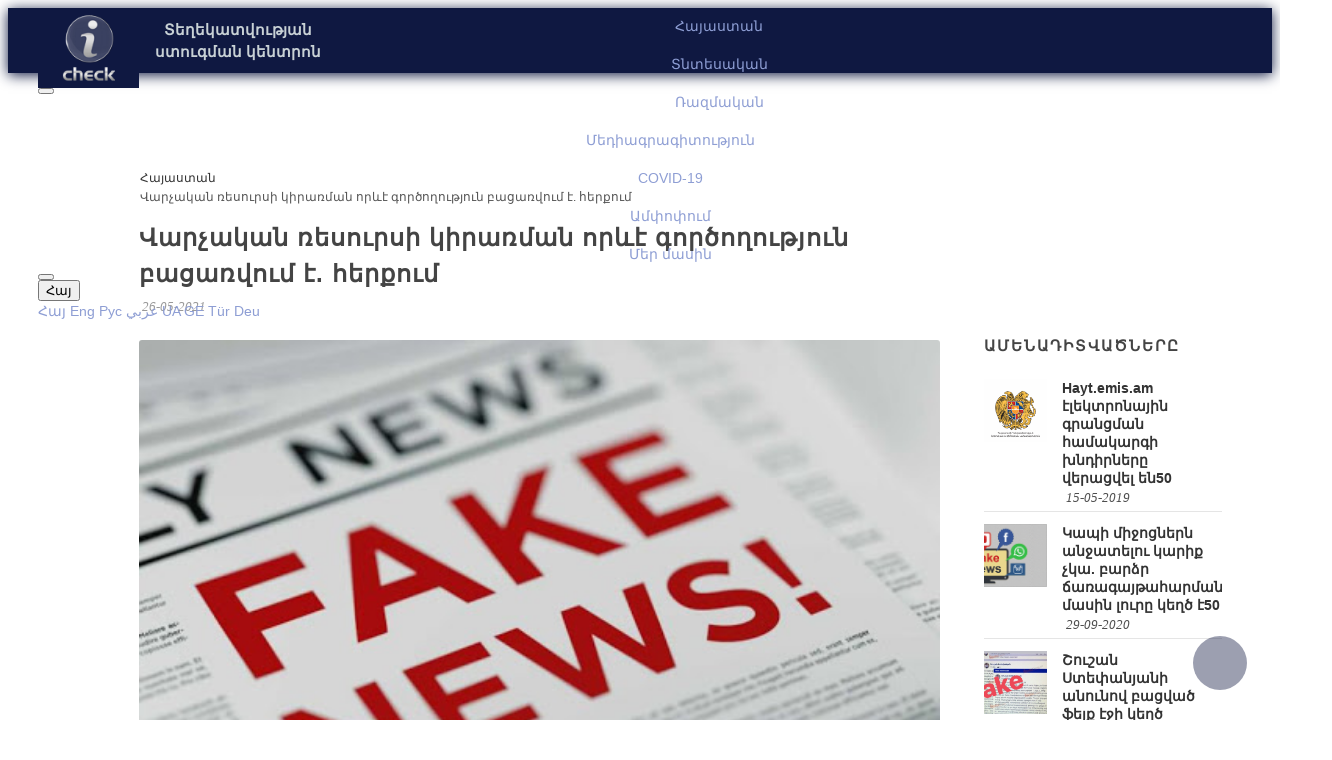

--- FILE ---
content_type: text/html; charset=UTF-8
request_url: https://infocheck.am/am/posts/619
body_size: 16562
content:
<html dir="ltr" lang="en-US">
    <head>
        <title>Տեղեկատվության ստուգման կենտրոն</title>
        <meta name="twitter:card" content="summary" />
<meta name="twitter:site" content="@nytimesbits" />
<meta name="twitter:creator" content="@nickbilton" />
        <meta property="og:locale" content="en_US" />
<meta property="og:locale։alternate" content="ru_RU" />
<meta property="og:locale։alternate" content="hy_AM" />
  <meta property="og:url"           content="https://infocheck.am/am/posts/619" />
  <meta property="og:type"          content="article" />
  <meta property="og:title"         content="Վարչական ռեսուրսի կիրառման որևէ գործողություն բացառվում է. հերքում" />
  <meta property="og:image"         content="https://infocheck.am/storage/posts/619/unnamed.jpg" />
  <meta property="og:description"   content="Վարչական ռեսուրսի կիրառման որևէ գործողություն բացառվում է. հերքում"/>
        <meta http-equiv="content-type" content="text/html; charset=utf-8">
    
    <!--link href="https://fonts.googleapis.com/css?family=Lato:300,400,400i,700|Raleway:300,400,500,600,700|Crete+Round:400i" rel="stylesheet" type="text/css"-->


    <link rel="stylesheet" href="/css/bootstrap.css" type="text/css">
    <link rel="stylesheet" href="/style.css" type="text/css">
    <link rel="stylesheet" href="/css/swiper.css" type="text/css">
    <link rel="stylesheet" href="/css/dark.css" type="text/css">
    <link rel="stylesheet" href="/css/font-icons.css" type="text/css">
    <link rel="stylesheet" href="/css/animate.css" type="text/css">
    <link rel="stylesheet" href="/css/magnific-popup.css" type="text/css">
    <link rel="stylesheet" href="/css/responsive.css" type="text/css">
    <link rel="stylesheet" href="/css/greedyNav.css">
    <link rel="stylesheet" href="/css/fullcalendar.min.css">
    <meta name="viewport" content="width=device-width, initial-scale=1">
    <link rel="icon" type="image/x-icon" href="/images/logo.ico" />
    <style id="fit-vids-style">.fluid-width-video-wrapper{width:100%;position:relative;padding:0;}.fluid-width-video-wrapper iframe,.fluid-width-video-wrapper object,.fluid-width-video-wrapper embed {position:absolute;top:0;left:0;width:100%;height:100%;}</style></head>

    <link rel="stylesheet" href="/css/background.css">
    <link rel="stylesheet" href="/css/lightbox.css">
    <link rel="stylesheet" href="https://cdnjs.cloudflare.com/ajax/libs/flickity/2.0.5/flickity.min.css">

        
    <link rel="stylesheet" href="/css/armenian-font.css" type="text/css">
    
<style>

        #loading {
            position: absolute;
            width: 100%;
            height: 100%;
            /* background-color: #000000a8; */
            background-color: #ffffff;
            color: white;
            font-size: 30px;
            text-align: center;
            display: flex;
            justify-content: center;
            align-items: center;
            z-index: 1000;
            /* position: absolute; */
            overflow: hidden;
        }

        #loading h1 {
            position: absolute;
            left: 50%;
            top: 50%;
            z-index: 1;
            width: 150px;
            height: 150px;
            margin: -75px 0 0 -75px;
            border: 16px solid #e8e8e8;
            border-radius: 50%;
            border-top: 16px solid #404b6f;
            width: 120px;
            height: 120px;
            -webkit-animation: spin 2s linear infinite;
            animation: spin 1s linear infinite;
        }

        @-webkit-keyframes spin {
          0% { -webkit-transform: rotate(0deg); }
          100% { -webkit-transform: rotate(360deg); }
        }

        @keyframes  spin {
          0% { transform: rotate(0deg); }
          100% { transform: rotate(360deg); }
        }

        .animate-bottom {
          position: relative;
          -webkit-animation-name: animatebottom;
          -webkit-animation-duration: 1s;
          animation-name: animatebottom;
          animation-duration: 1s
        }

        @-webkit-keyframes animatebottom {
          from { bottom:-100px; opacity:0 }
          to { bottom:0px; opacity:1 }
        }

        @keyframes  animatebottom {
          from{ bottom:-100px; opacity:0 }
          to{ bottom:0; opacity:1 }
        }

        #loaded {
            /* display: none; */
        }

        body {
            overflow: hidden;
        }


        </style>



      </head>
<body class="stretched device-xl no-transition back_fixed">

    <div id="fb-root"></div>
    <script async defer crossorigin="anonymous" src="https://connect.facebook.net/en_US/sdk.js#xfbml=1&version=v3.3&appId=161407021204454&autoLogAppEvents=1"></script>
  <script>
                !function (d, id, did, st, title, description, image) {
                  var js = d.createElement("script");
                  js.src = "https://connect.ok.ru/connect.js";
                  js.onload = js.onreadystatechange = function () {
                  if (!this.readyState || this.readyState == "loaded" || this.readyState == "complete") {
                    if (!this.executed) {
                      this.executed = true;
                      setTimeout(function () {
                        OK.CONNECT.insertShareWidget(id,did,st, title, description, image);
                      }, 0);
                    }
                  }};
                  d.documentElement.appendChild(js);
                }(document,"ok_shareWidget",document.URL,'{"sz":20,"st":"rounded","nc":1,"ck":2,"lang":"en"}');
                </script>

                <script type="text/javascript" src="https://vk.com/js/api/share.js?95" charset="windows-1251"></script>


                  <script src="https://platform.linkedin.com/in.js" type="text/javascript">lang: hy_AM</script>


                <script>window.twttr = (function(d, s, id) {
                  var js, fjs = d.getElementsByTagName(s)[0],
                    t = window.twttr || {};
                  if (d.getElementById(id)) return t;
                  js = d.createElement(s);
                  js.id = id;
                  js.src = "https://platform.twitter.com/widgets.js";
                  fjs.parentNode.insertBefore(js, fjs);

                  t._e = [];
                  t.ready = function(f) {
                    t._e.push(f);
                  };

                  return t;
                }(document, "script", "twitter-wjs"));</script>
<div id="loading"><h1></h1></div>
<div id="loaded" class="animate-bottom">
            
            <ol class="large-lang-menu" style=" font-weight: bolder;display:none">

                    <li class="breadcrumb-item1" title="Armenian">
                                                                    
            
        </li>
                    <li class="breadcrumb-item1" title="English">
                                                                    
                    <a href="https://infocheck.am/en/posts/619">
                        &nbsp;Eng
                        <span class="lang-divider"> |</span>
                    </a>
                                        
            
        </li>
                    <li class="breadcrumb-item1" title="Russian">
                                                                    
                    <a href="https://infocheck.am/ru/posts/619">
                        &nbsp;Рус
                        <span class="lang-divider"> |</span>
                    </a>
                                        
            
        </li>
                    <li class="breadcrumb-item1" title="عربي">
                                                                    
                    <a href="https://infocheck.am/ar/posts/619">
                        &nbsp;عربي
                        <span class="lang-divider"> |</span>
                    </a>
                                        
            
        </li>
                    <li class="breadcrumb-item1" title="Українська">
                                                                    
                    <a href="https://infocheck.am/ua/posts/619">
                        &nbsp;UA
                        <span class="lang-divider"> |</span>
                    </a>
                                        
            
        </li>
                    <li class="breadcrumb-item1" title="ქართული">
                                                                    
                    <a href="https://infocheck.am/ge/posts/619">
                        &nbsp;GE
                        <span class="lang-divider"> |</span>
                    </a>
                                        
            
        </li>
                    <li class="breadcrumb-item1" title="Türk">
                                                                    
                    <a href="https://infocheck.am/tr/posts/619">
                        &nbsp;Tür
                        <span class="lang-divider"> |</span>
                    </a>
                                        
            
        </li>
                    <li class="breadcrumb-item1" title="Deutsche">
                                                                    
                    <a href="https://infocheck.am/de/posts/619">
                        &nbsp;Deu
                        <span class="lang-divider"> |</span>
                    </a>
                                        
            
        </li>
                </ol>


     <header id="header" class="full-header">

            <div id="header-wrap" class="">
            <div class="container clearfix">
                      <div id="logo" title="Icheck">
                        <a href="https://infocheck.am/am" class="standard-logo" data-dark-logo="/images/logo-dark.png"><img src="/images/logo.png" alt=" Logo"></a>
                        <a href="https://infocheck.am/am" class="retina-logo" data-dark-logo="/images/logo-dark@2x.png"><img src="/images/logo@2x.png" alt="Logo"></a>

                    <button class="own burger2"><i class="icon-reorder"></i></button>
                    </div>
                    <a href="https://infocheck.am/am" >
                        <h1 class="info_">Տեղեկատվության ստուգման կենտրոն</h1>
                    </a>

                <nav class='greedy'>
                    <ul class='links sf-js-enabled'>
                        <!-- hb-fill-middle2-bg -->
                                                <li class="hbtn hb-fill-right "><a href="https://infocheck.am/am/post/1"
                             class="sf-with-ul ">Հայաստան</a></li>
                                                <li class="hbtn hb-fill-right "><a href="https://infocheck.am/am/post/2"
                             class="sf-with-ul ">Տնտեսական</a></li>
                                                <li class="hbtn hb-fill-right "><a href="https://infocheck.am/am/post/3"
                             class="sf-with-ul ">Ռազմական</a></li>
                                                <li class="hbtn hb-fill-right "><a href="https://infocheck.am/am/post/5"
                             class="sf-with-ul ">Մեդիագրագիտություն</a></li>
                                                <li class="hbtn hb-fill-right "><a href="https://infocheck.am/am/post/6"
                             class="sf-with-ul ">COVID-19</a></li>
                                                <li class="hbtn hb-fill-right "><a href="https://infocheck.am/am/post/9"
                             class="sf-with-ul ">Ամփոփում</a></li>
                                          <li  class="hbtn hb-fill-right"><a href="https://infocheck.am/am/about"
                            class="sf-with-ul">Մեր մասին</a></li>
                    </ul>
                    <button class="own"><i class="icon-reorder"></i></button>

                    <ul class='hidden-links hidden'></ul>

                    <div id="top-cart">
                    <a href="#" id="top-cart-trigger"><i class="icon-calendar21"></i></a>
                    <div class="top-cart-content">

                    <div class="top-cart-items">
                            <div id="arch" style="z-index:1000">
                                    <a class="lang" href="javascript:void(0);"><i class="fa fa-calendar" aria-hidden="true" style="font-size: 23px;"></i></a>

                                    <div class="calendar" style=" display:block;">
                                        <div class="panel panel-default">
                                            <div class="panel-body">
                                                <div id="calendar-Qvb3seqp"></div>
                                            </div>
                                        </div>
                                    </div>
                                </div>
                    </div>
                    </div>
                    </div>
                    <div id="top-search">
                    <a href="#" id="top-search-trigger"><i class="icon-search3"></i><i class="icon-line-cross"></i></a>
                    <form action="https://infocheck.am/am/search"  method="GET">

                    <input type="text"  class="form-control" name="s" value="" placeholder="Որոնում..." autocomplete="off">
                    <i class="icon-searchengin"></i>
                    </form>
                    </div>
                    <div id="top-langs" style="display:none">

                            <ol class="breadcrumb breadcrumb_omg" style=" font-weight: bolder">
                                                        
                                                        <li class="breadcrumb-item1" title="Armenian">
                                                                                          
                                 <a href="https://infocheck.am/am/posts/619"
                                         style="display:none"  > &nbsp;
                                        Հայ

                                                                                              <span class="lang-divider"> |</span>                                                                                    </a>
                                     
                             
                            </li>
                                                        <li class="breadcrumb-item1" title="English">
                                                                                          
                                 <a href="https://infocheck.am/en/posts/619"
                                         > &nbsp;
                                        Eng

                                                                                              <span class="lang-divider"> |</span>                                                                                    </a>
                                     
                             
                            </li>
                                                        <li class="breadcrumb-item1" title="Russian">
                                                                                          
                                 <a href="https://infocheck.am/ru/posts/619"
                                         > &nbsp;
                                        Рус

                                                                                              <span class="lang-divider"> |</span>                                                                                    </a>
                                     
                             
                            </li>
                                                        <li class="breadcrumb-item1" title="عربي">
                                                                                          
                                 <a href="https://infocheck.am/ar/posts/619"
                                         > &nbsp;
                                        عربي

                                                                                              <span class="lang-divider"> |</span>                                                                                    </a>
                                     
                             
                            </li>
                                                        <li class="breadcrumb-item1" title="Українська">
                                                                                          
                                 <a href="https://infocheck.am/ua/posts/619"
                                         > &nbsp;
                                        UA

                                                                                              <span class="lang-divider"> |</span>                                                                                    </a>
                                     
                             
                            </li>
                                                        <li class="breadcrumb-item1" title="ქართული">
                                                                                          
                                 <a href="https://infocheck.am/ge/posts/619"
                                         > &nbsp;
                                        GE

                                                                                              <span class="lang-divider"> |</span>                                                                                    </a>
                                     
                             
                            </li>
                                                        <li class="breadcrumb-item1" title="Türk">
                                                                                          
                                 <a href="https://infocheck.am/tr/posts/619"
                                         > &nbsp;
                                        Tür

                                                                                              <span class="lang-divider"> |</span>                                                                                    </a>
                                     
                             
                            </li>
                                                        <li class="breadcrumb-item1" title="Deutsche">
                                                                                          
                                 <a href="https://infocheck.am/de/posts/619"
                                         > &nbsp;
                                        Deu

                                                                                                                                                                               </a>
                                     
                             
                            </li>
                                                        </ol>
                    </div>

                    <div class="drop-lang-wrap" style="display:none">
                        <select name="drop-lang" id="drop-lang" onchange="location = this.value;">

                                                        

                                <option  selected class="drop-lang-selected"                                                                                 

                                            
                                            value = https://infocheck.am/am/posts/619
                                            
                                    
                                title=Armenian>
                                Հայ
                                </option>
                                                        

                                <option                                                                                 

                                            
                                            value = https://infocheck.am/en/posts/619
                                            
                                    
                                title=English>
                                Eng
                                </option>
                                                        

                                <option                                                                                 

                                            
                                            value = https://infocheck.am/ru/posts/619
                                            
                                    
                                title=Russian>
                                Рус
                                </option>
                                                        

                                <option                                                                                 

                                            
                                            value = https://infocheck.am/ar/posts/619
                                            
                                    
                                title=عربي>
                                عربي
                                </option>
                                                        

                                <option                                                                                 

                                            
                                            value = https://infocheck.am/ua/posts/619
                                            
                                    
                                title=Українська>
                                UA
                                </option>
                                                        

                                <option                                                                                 

                                            
                                            value = https://infocheck.am/ge/posts/619
                                            
                                    
                                title=ქართული>
                                GE
                                </option>
                                                        

                                <option                                                                                 

                                            
                                            value = https://infocheck.am/tr/posts/619
                                            
                                    
                                title=Türk>
                                Tür
                                </option>
                                                        

                                <option                                                                                 

                                            
                                            value = https://infocheck.am/de/posts/619
                                            
                                    
                                title=Deutsche>
                                Deu
                                </option>
                                                    </select>
                    </div>



            </nav>
            <div class="dropdown-lng" style="">
                <button class="dropdown-toggle" type="button" id="dropdown-lang-btn" data-toggle="dropdown" aria-haspopup="true" aria-expanded="false" onclick="this.blur();">
                  lang
                </button>
                <div class="dropdown-menu" aria-labelledby="dropdown-lang-btn">
                    

                    <a class="dropdown-item  active active-lang "

                                                            

                                    
                                    href = https://infocheck.am/am/posts/619
                                    
                            
                        title=Armenian>
                        Հայ
                    </a>
                    

                    <a class="dropdown-item "

                                                            

                                    
                                    href = https://infocheck.am/en/posts/619
                                    
                            
                        title=English>
                        Eng
                    </a>
                    

                    <a class="dropdown-item "

                                                            

                                    
                                    href = https://infocheck.am/ru/posts/619
                                    
                            
                        title=Russian>
                        Рус
                    </a>
                    

                    <a class="dropdown-item "

                                                            

                                    
                                    href = https://infocheck.am/ar/posts/619
                                    
                            
                        title=عربي>
                        عربي
                    </a>
                    

                    <a class="dropdown-item "

                                                            

                                    
                                    href = https://infocheck.am/ua/posts/619
                                    
                            
                        title=Українська>
                        UA
                    </a>
                    

                    <a class="dropdown-item "

                                                            

                                    
                                    href = https://infocheck.am/ge/posts/619
                                    
                            
                        title=ქართული>
                        GE
                    </a>
                    

                    <a class="dropdown-item "

                                                            

                                    
                                    href = https://infocheck.am/tr/posts/619
                                    
                            
                        title=Türk>
                        Tür
                    </a>
                    

                    <a class="dropdown-item "

                                                            

                                    
                                    href = https://infocheck.am/de/posts/619
                                    
                            
                        title=Deutsche>
                        Deu
                    </a>
                                    </div>
                <script>
                    let langToggler = document.getElementById('dropdown-lang-btn');
                    langToggler.textContent = document.getElementsByClassName('active-lang')[0].textContent.trim();


                </script>
              </div><!-- END dropdown-lang -->

            </div>

            </div>

            </header>
            <div id="wrapper" class="clearfix" style="opacity: 1; animation-duration: 1500ms;">

        <div id="top-bar">
         <div class="container clearfix own">
          
           
            <ul id="top-side-btns" style="touch-action: pan-y;">
             <li>
             <a href="https://infocheck.am/am">
                    <div class="home_link" title="Սկիզբ">
                            <i class="icon-line2-home"></i>
                    </div>
                </a>
            </li><li>
                <a href="https://infocheck.am/am/faqs">
                    <div class="faq_link" style="padding: 2px 10px;" title="Հարց-պատասխան">
                            <i class="icon-question"></i>
                    </div>
                </a>
            </li>
                                             <li>
                <a href="https://infocheck.am/am/register">
                    <div class="regis_link" title="Գրանցվել">
                        <i class="icon-line2-user-follow"></i>
                    </div>
                </a>
                </li>
                                                <li>
                <a href="https://infocheck.am/am/login">
                    <div class="login_link" title="Մուտք">
                        <i class="icon-line2-login"></i>
                    </div>
                </a>
                </li>
                                         </li>
            <!-- Subscriber's Email activation result session-message -->
            <!-- Subs msg-end -->
            </ul>



                </div>
    </div>

</div>

            
<section id="content"  class="gallery" data-lightbox>
    <div class="container content-wrap">
            <div class="container postcontent clearfix min">
                    <ol class="breadcrumb own">
                    <li class="breadcrumb-item breadcrumb-item-first"><a href="https://infocheck.am/am/post/1">Հայաստան</a></li>
                    <li class="breadcrumb-item active" aria-current="page">Վարչական ռեսուրսի կիրառման որևէ գործողություն բացառվում է. հերքում</li>
                    </ol>
                    <div class="entry-title title-own" style="z-index:10">
                        <h2>Վարչական ռեսուրսի կիրառման որևէ գործողություն բացառվում է. հերքում</h2>

                        <ul class="entry-meta clearfix" style="margin-bottom: 0;">

                        <li><a class="a-date" href="https://infocheck.am/am/archieves/2021-05-26" ><i class="icon-calendar3"></i> 26-05-2021 </a></li>
                        </ul>

                        </div>
            </div>

            

        <div class="container clearfix">
            <div class="postcontent nobottommargin clearfix">
                <div class="single-post nobottommargin">
                        <div class="entry clearfix">
                                <div class="entry-image">
                             <img src="/storage/posts/619/unnamed.jpg" alt="Image"  title="Վարչական ռեսուրսի կիրառման որևէ գործողություն բացառվում է. հերքում" class="aa">
                            </div>
                                <div class="entry-content notopmargin">
                                    <div class="entry-post-html">
                                            <p><em><ins>Հետևեք մեզ նաև&nbsp;<a href="https://t.me/infocheck_am" target="_blank">Telegram</a>-ում&nbsp;<img src="[data-uri]" style="width: 32px; height: 32px;" /></ins></em></p>

<section>&nbsp;</section>

<p style="text-align: justify;"><big>&laquo;Ժողովուրդ&raquo; օրաթերթի կողմից այսօր հրապարակվել է <a href="https://armlur.am/1109483/" target="_blank">ապատեղեկատվություն</a>, թե իբրև ՀՀ փոխվարչապետ Տիգրան Ավինյանն ու վարչապետի աշխատակազմի ղեկավար Արսեն Թորոսյանը հայաստանյան բուհերի ռեկտորներին նախընտրական պահանջներ են ներկայացնում։</big></p>

<p style="text-align: justify;">&nbsp;</p>

<p><big>Վարչապետի աշխատակազմից հայտնեցին, որ օրաթերթի կողմից հրապարակվածն ապատեղեկատվություն է։</big></p>

<blockquote>
<p><big>&laquo;Իշխանությունը բացառում է նախընտրական նպատակներով վարչական ռեսուրսի կիրառման որևէ գործողություն&raquo;, -ընդգծել են աշխատակազմից։</big></p>
</blockquote>

<p><big>Փոխվարչապետի պաշտոնակատար Տիգրան Ավինյանի գրասենյակից ևս հերքեցին օրաթերթի հրապարակումը։</big></p>
                                    </div>
                            <div class="tagcloud clearfix bottommargin">
                                                                        <p style="color:crimson"> </p>
                                    <div class="col-md-12 col-sm-12 col-xs-12 no-padding">
                                                                                                                            </div>
                                                                </div>
                                                                    <div class="tagcloud clearfix bottommargin">
                                                                                        <a href="https://infocheck.am/am/tags/ՀՀ Կառավարություն"> ՀՀ Կառավարություն</a>
                                                                                    </div>
                                                                    <div class="clear"></div>

                 <div class="sharethis-inline-share-buttons"></div>
                                        </div>
                                </div>
                        </div>

                    <div id="comments" class="clearfix">
                            <h3 id="comments-title" style="display:none" >Մեկնաբանություններ</h3>
                        

                            <ol class="commentlist clearfix" style="display:none">
                                                          </ol>
                                                          <p>Մեկնաբանություն թողնելու համար  պետք է մուտք գործել կամ գրանցվել:</p>
                                <a href="https://infocheck.am/am/login" class="btn btn-secondary" target="_blank">Մուտք</a>
                                <a href="https://infocheck.am/am/register" class="btn btn-secondary" target="_blank">Գրանցվել</a>

                                
                                                    </div>
                     </div>

            <div class="sidebar nobottommargin col_last widget_links">
                <div id="post-lists1" class="widget clearfix" style="margin-top: 19px;">
                    <h4 class="highlight-me">Ամենադիտվածները</h4>

<div id="post-list-footer1">

    <div class="spost clearfix">
        
        <a href="https://infocheck.am/am/posts/53" class="nobg">
        <div class="entry-image" style="background-image: url(/storage/posts/53/60349448_356051878356171_2397112666276495360_n.png);background-size: cover; margin-bottom: 10px;background-position: center right;">
        </div>
        </a>
        <div class="entry-c">
        <div class="entry-title">
        <h4>
            
            <a href="https://infocheck.am/am/posts/53">Hayt.emis.am էլեկտրոնային գրանցման համակարգի խնդիրները վերացվել են50</a>
        </h4>
        </div>
        <ul class="entry-meta" style="margin-top:0">
            <li><i class="icon-calendar3"></i> 15-05-2019</li>
        </ul>
        </div>
    </div>



    <div class="spost clearfix">
        
        <a href="https://infocheck.am/am/posts/447" class="nobg">
        <div class="entry-image" style="background-image: url(/storage/posts/447/image-1-1-1024x529.png);background-size: cover; margin-bottom: 10px;background-position: center right;">
        </div>
        </a>
        <div class="entry-c">
        <div class="entry-title">
        <h4>
            
            <a href="https://infocheck.am/am/posts/447">Կապի միջոցներն անջատելու կարիք չկա. բարձր ճառագայթահարման մասին լուրը կեղծ է50</a>
        </h4>
        </div>
        <ul class="entry-meta" style="margin-top:0">
            <li><i class="icon-calendar3"></i> 29-09-2020</li>
        </ul>
        </div>
    </div>



    <div class="spost clearfix">
        
        <a href="https://infocheck.am/am/posts/408" class="nobg">
        <div class="entry-image" style="background-image: url(/storage/posts/408/87DC5FA9-6E59-4C3F-AC26-8F7F00EF275C.jpeg);background-size: cover; margin-bottom: 10px;background-position: center right;">
        </div>
        </a>
        <div class="entry-c">
        <div class="entry-title">
        <h4>
            
            <a href="https://infocheck.am/am/posts/408">Շուշան Ստեփանյանի անունով բացված ֆեյք էջի կեղծ գրառումը տարածվում է ադրբեջանական մամուլում50</a>
        </h4>
        </div>
        <ul class="entry-meta" style="margin-top:0">
            <li><i class="icon-calendar3"></i> 15-07-2020</li>
        </ul>
        </div>
    </div>



    <div class="spost clearfix">
        
        <a href="https://infocheck.am/am/posts/507" class="nobg">
        <div class="entry-image" style="background-image: url(/storage/posts/507/onik-gasparyan1.jpg);background-size: cover; margin-bottom: 10px;background-position: center right;">
        </div>
        </a>
        <div class="entry-c">
        <div class="entry-title">
        <h4>
            
            <a href="https://infocheck.am/am/posts/507">Համացանցում տարածվող ՀՀ ԳՇ պետ Օնիկ Գասպարյանի ուղերձը հին է50</a>
        </h4>
        </div>
        <ul class="entry-meta" style="margin-top:0">
            <li><i class="icon-calendar3"></i> 27-10-2020</li>
        </ul>
        </div>
    </div>



    <div class="spost clearfix">
        
        <a href="https://infocheck.am/am/posts/409" class="nobg">
        <div class="entry-image" style="background-image: url(/storage/posts/409/հաքքքք.jpg);background-size: cover; margin-bottom: 10px;background-position: center right;">
        </div>
        </a>
        <div class="entry-c">
        <div class="entry-title">
        <h4>
            
            <a href="https://infocheck.am/am/posts/409">Haqqin.az-ի՝ 20-ամյա Նարեկ Պետրոսյանի զոհվելու մասին լուրը հերքում է անձամբ Նարեկը50</a>
        </h4>
        </div>
        <ul class="entry-meta" style="margin-top:0">
            <li><i class="icon-calendar3"></i> 16-07-2020</li>
        </ul>
        </div>
    </div>



</div>
                </div>
                <div class="widget clearfix">
                                        <h4>Թեգեր</h4>

    <div class="tagcloud">
                        <a href="https://infocheck.am/am/tags/Հայաստան">Հայաստան</a>
                        <a href="https://infocheck.am/am/tags/Վրաստան">Վրաստան</a>
                        <a href="https://infocheck.am/am/tags/Արցախ">Արցախ</a>
                        <a href="https://infocheck.am/am/tags/Շվեդիա">Շվեդիա</a>
                        <a href="https://infocheck.am/am/tags/Հայոց ցեղասպանություն">Հայոց ցեղասպանություն</a>
                        <a href="https://infocheck.am/am/tags/Վիետնամ">Վիետնամ</a>
                        <a href="https://infocheck.am/am/tags/Քաղաքացիական ավիացիա">Քաղաքացիական ավիացիա</a>
                        <a href="https://infocheck.am/am/tags/ՀՀ Կառավարություն">ՀՀ Կառավարություն</a>
                        <a href="https://infocheck.am/am/tags/ծառայողական մեքենաներ">ծառայողական մեքենաներ</a>
                        <a href="https://infocheck.am/am/tags/տեսչական մարմիններ">տեսչական մարմիններ</a>
                        <a href="https://infocheck.am/am/tags/Պաշտպանության նախարարություն">Պաշտպանության նախարարություն</a>
                        <a href="https://infocheck.am/am/tags/Ոսկե ծիրան">Ոսկե ծիրան</a>
                        <a href="https://infocheck.am/am/tags/Առողջապահության նախարարություն">Առողջապահության նախարարություն</a>
                        <a href="https://infocheck.am/am/tags/Տարածքային կա­ռավարման և ենթակառուցվածքների նախարարություն">Տարածքային կա­ռավարման և ենթակառուցվածքների նախարարություն</a>
                        <a href="https://infocheck.am/am/tags/Շաբաթվա ամփոփում">Շաբաթվա ամփոփում</a>
            
    </div>
                </div>

         </div>
      </div>
          </div>

     </section>
     <div id="pic" style="position: absolute;z-index: -1; display: none;"></div>
     <section id="page-title">
            
        <div id="right-side">
    <a href="https://infocheck.am/am">
        <div class="home_link" title="Սկիզբ">
                <i class="icon-line2-home"></i>
        </div>
    </a>

    <a href="https://infocheck.am/am/faqs">
        <div class="faq_link" style="padding: 9px 17px;" title="Հարց-պատասխան">
                <i class="icon-question"></i>
        </div>
    </a>

    
                <a href="https://infocheck.am/am/register">
            <div class="regis_link" title="Գրանցվել">
                <i class="icon-line2-user-follow"></i>
            </div>
        </a>
        

                <a href="https://infocheck.am/am/login">
            <div class="login_link" title="Մուտք">
                <i class="icon-line2-login"></i>
            </div>
        </a>
        

    
</div>
    </section>

     <footer id="footer" class="dark"  >
        <div class="container">

            <div class="footer-widgets-wrap clearfix">
                <div class="col_one_third">

                        <div class="widget clearfix">
                            <div class="copyrights-menu copyright-links clearfix">
                                <a href="https://infocheck.am/am">Սկիզբ </a>/ <a href="https://infocheck.am/am/about">Մեր մասին </a>

                            </div>

                            <div style="background: url('/images/world-map.png') no-repeat center center; background-size:contain">
                                <address>

                                   <a href="http://bit.ly/orbeli23" target="_blank"> ՀՀ, ք․ Երեվան, Օրբելի 23 </a><br>
                                </address>
                                <abbr title="Հեռախոս"><strong>Հեռախոս:</strong></abbr> <a href="tel:+37460488714">+374 60 48 87 14</a><br>
                                <abbr title="Էլ.-հասցե"><strong> Էլ.-հասցե:</strong></abbr> <a href="/cdn-cgi/l/email-protection#1c75727a735c75727a737f74797f77327d71"> <span class="__cf_email__" data-cfemail="254c4b434a654c4b434a464d40464e0b4448">[email&#160;protected]</span> </a>
                            </div>
                        </div>


                </div>
                <div class="col_two_third col_last">
                    <div class="widget subscribe-widget clearfix customjs">
                        <h5>Տեղեկատվության ստուգման կենտրոն</h5>
                        <div class="widget-subscribe-form-result">
                                                        </div>
                        <form id="widget-subscribe-form" action="https://infocheck.am/am/subscribe/saveEmail" role="form" method="post" class="nobottommargin" novalidate="novalidate">
                            <input type="hidden" name="_token" value="JF9fZPdONHFlynU607lDJGBje8gc0Wx9AZuvrqH0">                            <div class="input-group divcenter">
                                <div class="input-group-prepend">
                                    <div class="input-group-text"><i class="icon-email2"></i></div>
                                </div>
                                <input type="email" id="widget-subscribe-form-email" name="email" data-name="widget-subscribe-form-email" class="form-control required email" placeholder="Էլ-հասցե">
                                <div class="input-group-append">
                                <button class="btn btn-success" type="submit">Բաժանորդագրվել</button>
                                </div>
                            </div>
                        </form>
                    </div>

                </div>
            </div>
        </div>

        <div id="copyrights">
            <div class="container clearfix">
                <div class="col_half">
                        InfoCheck © 2026 Բոլոր իրավունքները պաշտպանված են.<br>
                    <div class="copyright-links"> Պատրաստված է՝  <a href="https://web-ex.tech/" target="_blank">Webex Technologies LLC  </a> </div>
                </div>
                <div class="col_half col_last tright">
                    <div class="fright clearfix">
                        <a href="https://www.facebook.com/infocheck.am/" class="social-icon si-small si-borderless si-facebook">
                            <i class="icon-facebook"></i>
                            <i class="icon-facebook"></i>
                        </a>
                        <a href="#" class="social-icon si-small si-borderless si-twitter">
                            <i class="icon-twitter"></i>
                            <i class="icon-twitter"></i>
                        </a>
                        <a href="#" class="social-icon si-small si-borderless si-linkedin">
                            <i class="icon-linkedin"></i>
                            <i class="icon-linkedin"></i>
                        </a>
                        <a href="#" class="social-icon si-small si-borderless si-vk">
                            <i class="icon-vk"></i>
                            <i class="icon-vk"></i>
                        </a>

                        <a href="#" class="social-icon si-small si-borderless si-odnoklassniki">
                            <i class="icon-odnoklassniki"></i>
                            <i class="icon-odnoklassniki"></i>
                        </a>
                        <a href="#" class="social-icon si-small si-borderless si-instagram">
                            <i class="icon-instagram"></i>
                            <i class="icon-instagram"></i>
                        </a>

                    </div>
                    <div class="clear"></div>
                    <i class="icon-envelope"></i> <a class="ff" href="/cdn-cgi/l/email-protection#91f8fff7fed1f8fff7fef2f9f4f2fabff0fc"> <span class="__cf_email__" data-cfemail="11787f777e51787f777e727974727a3f707c">[email&#160;protected]</span> </a> <span class="middot">·</span> <i class="icon-phone"></i> <a class="ff" href="tel:+37460488714">+374 60 48 87 14</a> <span class="middot"></span>
                </div>
            </div>
        </div>
</footer>
    </div>
    <div id="gotoTop" class="icon-angle-up"></div>
  <script data-cfasync="false" src="/cdn-cgi/scripts/5c5dd728/cloudflare-static/email-decode.min.js"></script><script src="/js/jquery.js"></script>
<script src="/js/plugins.js"></script>
<script type="text/javascript" src="/js/wow.min.js"></script>
<script src="/js/functions.js"></script>
<script src="/js/greedyNav.js"></script>
<script src="/js/jquery.jscroll.min.js"></script>
<script>
//$('ul.pagination').hide();
    $('.infinite-scroll').jscroll({
                autoTrigger: true,
                loadingHtml: '<img class="center-block" src="/images/loading.gif" alt="Loading..." />',
                padding: 0,
                nextSelector: '.pagination li.active + li a',
                contentSelector: 'div.infinite-scroll',
                callback: function() {
                    $('ul.pagination').remove();
                }
            });

</script>
<script src='/js/lib/moment.min.js'></script>
<script src='/js/fullcalendar.min.js'></script>
<script src='/js/locale-all.js'></script>
<script src="/js/calen.js"></script>
<script type='text/javascript' src='//platform-api.sharethis.com/js/sharethis.js#property=5cf2d7807feea60012093f9e&product=social-ab' async='async'></script>
<script src="https://cdnjs.cloudflare.com/ajax/libs/flickity/2.0.5/flickity.pkgd.min.js" type="text/javascript" charset="utf-8"></script>

<script src="/js/jquery.morelines.min.js"></script>

<script src="/js/lightbox.js"></script>
<script>
    $(document).ready(function(){
        $('#calendar-Qvb3seqp').fullCalendar({"header":{"left":"prev,next today","right":"title"},"eventLimit":true,"locale":"am","events":[{"id":null,"title":"","allDay":true,"start":"2019-04-21T00:00:00+00:00","end":"2019-04-22T00:00:00+00:00","color":"#f05050","url":"https:\/\/infocheck.am\/am\/archieves\/2019-04-21"},{"id":null,"title":"","allDay":true,"start":"2019-05-25T00:00:00+00:00","end":"2019-05-26T00:00:00+00:00","color":"#f05050","url":"https:\/\/infocheck.am\/am\/archieves\/2019-05-25"},{"id":null,"title":"","allDay":true,"start":"2019-05-17T00:00:00+00:00","end":"2019-05-18T00:00:00+00:00","color":"#f05050","url":"https:\/\/infocheck.am\/am\/archieves\/2019-05-17"},{"id":null,"title":"","allDay":true,"start":"2019-05-27T00:00:00+00:00","end":"2019-05-28T00:00:00+00:00","color":"#f05050","url":"https:\/\/infocheck.am\/am\/archieves\/2019-05-27"},{"id":null,"title":"","allDay":true,"start":"2019-06-12T00:00:00+00:00","end":"2019-06-13T00:00:00+00:00","color":"#f05050","url":"https:\/\/infocheck.am\/am\/archieves\/2019-06-12"},{"id":null,"title":"","allDay":true,"start":"2019-12-12T00:00:00+00:00","end":"2019-12-13T00:00:00+00:00","color":"#f05050","url":"https:\/\/infocheck.am\/am\/archieves\/2019-12-12"},{"id":null,"title":"","allDay":true,"start":"2019-06-27T00:00:00+00:00","end":"2019-06-28T00:00:00+00:00","color":"#f05050","url":"https:\/\/infocheck.am\/am\/archieves\/2019-06-27"},{"id":null,"title":"","allDay":true,"start":"2019-06-25T00:00:00+00:00","end":"2019-06-26T00:00:00+00:00","color":"#f05050","url":"https:\/\/infocheck.am\/am\/archieves\/2019-06-25"},{"id":null,"title":"","allDay":true,"start":"2019-06-20T00:00:00+00:00","end":"2019-06-21T00:00:00+00:00","color":"#f05050","url":"https:\/\/infocheck.am\/am\/archieves\/2019-06-20"},{"id":null,"title":"","allDay":true,"start":"2019-07-19T00:00:00+00:00","end":"2019-07-20T00:00:00+00:00","color":"#f05050","url":"https:\/\/infocheck.am\/am\/archieves\/2019-07-19"},{"id":null,"title":"","allDay":true,"start":"2019-06-18T00:00:00+00:00","end":"2019-06-19T00:00:00+00:00","color":"#f05050","url":"https:\/\/infocheck.am\/am\/archieves\/2019-06-18"},{"id":null,"title":"","allDay":true,"start":"2019-06-14T00:00:00+00:00","end":"2019-06-15T00:00:00+00:00","color":"#f05050","url":"https:\/\/infocheck.am\/am\/archieves\/2019-06-14"},{"id":null,"title":"","allDay":true,"start":"2019-06-11T00:00:00+00:00","end":"2019-06-12T00:00:00+00:00","color":"#f05050","url":"https:\/\/infocheck.am\/am\/archieves\/2019-06-11"},{"id":null,"title":"","allDay":true,"start":"2019-05-11T00:00:00+00:00","end":"2019-05-12T00:00:00+00:00","color":"#f05050","url":"https:\/\/infocheck.am\/am\/archieves\/2019-05-11"},{"id":null,"title":"","allDay":true,"start":"2019-06-10T00:00:00+00:00","end":"2019-06-11T00:00:00+00:00","color":"#f05050","url":"https:\/\/infocheck.am\/am\/archieves\/2019-06-10"},{"id":null,"title":"","allDay":true,"start":"2019-06-07T00:00:00+00:00","end":"2019-06-08T00:00:00+00:00","color":"#f05050","url":"https:\/\/infocheck.am\/am\/archieves\/2019-06-07"},{"id":null,"title":"","allDay":true,"start":"2019-06-06T00:00:00+00:00","end":"2019-06-07T00:00:00+00:00","color":"#f05050","url":"https:\/\/infocheck.am\/am\/archieves\/2019-06-06"},{"id":null,"title":"","allDay":true,"start":"2019-06-03T00:00:00+00:00","end":"2019-06-04T00:00:00+00:00","color":"#f05050","url":"https:\/\/infocheck.am\/am\/archieves\/2019-06-03"},{"id":null,"title":"","allDay":true,"start":"2019-07-01T00:00:00+00:00","end":"2019-07-02T00:00:00+00:00","color":"#f05050","url":"https:\/\/infocheck.am\/am\/archieves\/2019-07-01"},{"id":null,"title":"","allDay":true,"start":"2019-05-30T00:00:00+00:00","end":"2019-05-31T00:00:00+00:00","color":"#f05050","url":"https:\/\/infocheck.am\/am\/archieves\/2019-05-30"},{"id":null,"title":"","allDay":true,"start":"2019-05-24T00:00:00+00:00","end":"2019-05-25T00:00:00+00:00","color":"#f05050","url":"https:\/\/infocheck.am\/am\/archieves\/2019-05-24"},{"id":null,"title":"","allDay":true,"start":"2019-05-28T00:00:00+00:00","end":"2019-05-29T00:00:00+00:00","color":"#f05050","url":"https:\/\/infocheck.am\/am\/archieves\/2019-05-28"},{"id":null,"title":"","allDay":true,"start":"2019-05-29T00:00:00+00:00","end":"2019-05-30T00:00:00+00:00","color":"#f05050","url":"https:\/\/infocheck.am\/am\/archieves\/2019-05-29"},{"id":null,"title":"","allDay":true,"start":"2019-06-28T00:00:00+00:00","end":"2019-06-29T00:00:00+00:00","color":"#f05050","url":"https:\/\/infocheck.am\/am\/archieves\/2019-06-28"},{"id":null,"title":"","allDay":true,"start":"2019-05-26T00:00:00+00:00","end":"2019-05-27T00:00:00+00:00","color":"#f05050","url":"https:\/\/infocheck.am\/am\/archieves\/2019-05-26"},{"id":null,"title":"","allDay":true,"start":"2019-05-23T00:00:00+00:00","end":"2019-05-24T00:00:00+00:00","color":"#f05050","url":"https:\/\/infocheck.am\/am\/archieves\/2019-05-23"},{"id":null,"title":"","allDay":true,"start":"2019-05-22T00:00:00+00:00","end":"2019-05-23T00:00:00+00:00","color":"#f05050","url":"https:\/\/infocheck.am\/am\/archieves\/2019-05-22"},{"id":null,"title":"","allDay":true,"start":"2019-05-20T00:00:00+00:00","end":"2019-05-21T00:00:00+00:00","color":"#f05050","url":"https:\/\/infocheck.am\/am\/archieves\/2019-05-20"},{"id":null,"title":"","allDay":true,"start":"2019-05-16T00:00:00+00:00","end":"2019-05-17T00:00:00+00:00","color":"#f05050","url":"https:\/\/infocheck.am\/am\/archieves\/2019-05-16"},{"id":null,"title":"","allDay":true,"start":"2019-05-15T00:00:00+00:00","end":"2019-05-16T00:00:00+00:00","color":"#f05050","url":"https:\/\/infocheck.am\/am\/archieves\/2019-05-15"},{"id":null,"title":"","allDay":true,"start":"2019-05-08T00:00:00+00:00","end":"2019-05-09T00:00:00+00:00","color":"#f05050","url":"https:\/\/infocheck.am\/am\/archieves\/2019-05-08"},{"id":null,"title":"","allDay":true,"start":"2019-07-07T00:00:00+00:00","end":"2019-07-08T00:00:00+00:00","color":"#f05050","url":"https:\/\/infocheck.am\/am\/archieves\/2019-07-07"},{"id":null,"title":"","allDay":true,"start":"2019-05-02T00:00:00+00:00","end":"2019-05-03T00:00:00+00:00","color":"#f05050","url":"https:\/\/infocheck.am\/am\/archieves\/2019-05-02"},{"id":null,"title":"","allDay":true,"start":"2019-07-29T00:00:00+00:00","end":"2019-07-30T00:00:00+00:00","color":"#f05050","url":"https:\/\/infocheck.am\/am\/archieves\/2019-07-29"},{"id":null,"title":"","allDay":true,"start":"2019-04-25T00:00:00+00:00","end":"2019-04-26T00:00:00+00:00","color":"#f05050","url":"https:\/\/infocheck.am\/am\/archieves\/2019-04-25"},{"id":null,"title":"","allDay":true,"start":"2019-04-19T00:00:00+00:00","end":"2019-04-20T00:00:00+00:00","color":"#f05050","url":"https:\/\/infocheck.am\/am\/archieves\/2019-04-19"},{"id":null,"title":"","allDay":true,"start":"2019-04-18T00:00:00+00:00","end":"2019-04-19T00:00:00+00:00","color":"#f05050","url":"https:\/\/infocheck.am\/am\/archieves\/2019-04-18"},{"id":null,"title":"","allDay":true,"start":"2019-04-17T00:00:00+00:00","end":"2019-04-18T00:00:00+00:00","color":"#f05050","url":"https:\/\/infocheck.am\/am\/archieves\/2019-04-17"},{"id":null,"title":"","allDay":true,"start":"2019-04-16T00:00:00+00:00","end":"2019-04-17T00:00:00+00:00","color":"#f05050","url":"https:\/\/infocheck.am\/am\/archieves\/2019-04-16"},{"id":null,"title":"","allDay":true,"start":"2019-04-15T00:00:00+00:00","end":"2019-04-16T00:00:00+00:00","color":"#f05050","url":"https:\/\/infocheck.am\/am\/archieves\/2019-04-15"},{"id":null,"title":"","allDay":true,"start":"2019-04-12T00:00:00+00:00","end":"2019-04-13T00:00:00+00:00","color":"#f05050","url":"https:\/\/infocheck.am\/am\/archieves\/2019-04-12"},{"id":null,"title":"","allDay":true,"start":"2019-04-11T00:00:00+00:00","end":"2019-04-12T00:00:00+00:00","color":"#f05050","url":"https:\/\/infocheck.am\/am\/archieves\/2019-04-11"},{"id":null,"title":"","allDay":true,"start":"2019-04-09T00:00:00+00:00","end":"2019-04-10T00:00:00+00:00","color":"#f05050","url":"https:\/\/infocheck.am\/am\/archieves\/2019-04-09"},{"id":null,"title":"","allDay":true,"start":"2019-04-03T00:00:00+00:00","end":"2019-04-04T00:00:00+00:00","color":"#f05050","url":"https:\/\/infocheck.am\/am\/archieves\/2019-04-03"},{"id":null,"title":"","allDay":true,"start":"2019-03-28T00:00:00+00:00","end":"2019-03-29T00:00:00+00:00","color":"#f05050","url":"https:\/\/infocheck.am\/am\/archieves\/2019-03-28"},{"id":null,"title":"","allDay":true,"start":"2019-03-20T00:00:00+00:00","end":"2019-03-21T00:00:00+00:00","color":"#f05050","url":"https:\/\/infocheck.am\/am\/archieves\/2019-03-20"},{"id":null,"title":"","allDay":true,"start":"2019-03-14T00:00:00+00:00","end":"2019-03-15T00:00:00+00:00","color":"#f05050","url":"https:\/\/infocheck.am\/am\/archieves\/2019-03-14"},{"id":null,"title":"","allDay":true,"start":"2019-03-13T00:00:00+00:00","end":"2019-03-14T00:00:00+00:00","color":"#f05050","url":"https:\/\/infocheck.am\/am\/archieves\/2019-03-13"},{"id":null,"title":"","allDay":true,"start":"2019-03-07T00:00:00+00:00","end":"2019-03-08T00:00:00+00:00","color":"#f05050","url":"https:\/\/infocheck.am\/am\/archieves\/2019-03-07"},{"id":null,"title":"","allDay":true,"start":"2019-03-01T00:00:00+00:00","end":"2019-03-02T00:00:00+00:00","color":"#f05050","url":"https:\/\/infocheck.am\/am\/archieves\/2019-03-01"},{"id":null,"title":"","allDay":true,"start":"2019-02-27T00:00:00+00:00","end":"2019-02-28T00:00:00+00:00","color":"#f05050","url":"https:\/\/infocheck.am\/am\/archieves\/2019-02-27"},{"id":null,"title":"","allDay":true,"start":"2019-02-28T00:00:00+00:00","end":"2019-03-01T00:00:00+00:00","color":"#f05050","url":"https:\/\/infocheck.am\/am\/archieves\/2019-02-28"},{"id":null,"title":"","allDay":true,"start":"2019-04-27T00:00:00+00:00","end":"2019-04-28T00:00:00+00:00","color":"#f05050","url":"https:\/\/infocheck.am\/am\/archieves\/2019-04-27"},{"id":null,"title":"","allDay":true,"start":"2019-03-03T00:00:00+00:00","end":"2019-03-04T00:00:00+00:00","color":"#f05050","url":"https:\/\/infocheck.am\/am\/archieves\/2019-03-03"},{"id":null,"title":"","allDay":true,"start":"2019-04-07T00:00:00+00:00","end":"2019-04-08T00:00:00+00:00","color":"#f05050","url":"https:\/\/infocheck.am\/am\/archieves\/2019-04-07"},{"id":null,"title":"","allDay":true,"start":"2019-03-06T00:00:00+00:00","end":"2019-03-07T00:00:00+00:00","color":"#f05050","url":"https:\/\/infocheck.am\/am\/archieves\/2019-03-06"},{"id":null,"title":"","allDay":true,"start":"2019-03-11T00:00:00+00:00","end":"2019-03-12T00:00:00+00:00","color":"#f05050","url":"https:\/\/infocheck.am\/am\/archieves\/2019-03-11"},{"id":null,"title":"","allDay":true,"start":"2019-06-19T00:00:00+00:00","end":"2019-06-20T00:00:00+00:00","color":"#f05050","url":"https:\/\/infocheck.am\/am\/archieves\/2019-06-19"},{"id":null,"title":"","allDay":true,"start":"2019-07-03T00:00:00+00:00","end":"2019-07-04T00:00:00+00:00","color":"#f05050","url":"https:\/\/infocheck.am\/am\/archieves\/2019-07-03"},{"id":null,"title":"","allDay":true,"start":"2019-07-08T00:00:00+00:00","end":"2019-07-09T00:00:00+00:00","color":"#f05050","url":"https:\/\/infocheck.am\/am\/archieves\/2019-07-08"},{"id":null,"title":"","allDay":true,"start":"2019-07-09T00:00:00+00:00","end":"2019-07-10T00:00:00+00:00","color":"#f05050","url":"https:\/\/infocheck.am\/am\/archieves\/2019-07-09"},{"id":null,"title":"","allDay":true,"start":"2019-07-11T00:00:00+00:00","end":"2019-07-12T00:00:00+00:00","color":"#f05050","url":"https:\/\/infocheck.am\/am\/archieves\/2019-07-11"},{"id":null,"title":"","allDay":true,"start":"2019-07-12T00:00:00+00:00","end":"2019-07-13T00:00:00+00:00","color":"#f05050","url":"https:\/\/infocheck.am\/am\/archieves\/2019-07-12"},{"id":null,"title":"","allDay":true,"start":"2019-07-13T00:00:00+00:00","end":"2019-07-14T00:00:00+00:00","color":"#f05050","url":"https:\/\/infocheck.am\/am\/archieves\/2019-07-13"},{"id":null,"title":"","allDay":true,"start":"2019-07-15T00:00:00+00:00","end":"2019-07-16T00:00:00+00:00","color":"#f05050","url":"https:\/\/infocheck.am\/am\/archieves\/2019-07-15"},{"id":null,"title":"","allDay":true,"start":"2019-07-16T00:00:00+00:00","end":"2019-07-17T00:00:00+00:00","color":"#f05050","url":"https:\/\/infocheck.am\/am\/archieves\/2019-07-16"},{"id":null,"title":"","allDay":true,"start":"2019-07-18T00:00:00+00:00","end":"2019-07-19T00:00:00+00:00","color":"#f05050","url":"https:\/\/infocheck.am\/am\/archieves\/2019-07-18"},{"id":null,"title":"","allDay":true,"start":"2019-07-20T00:00:00+00:00","end":"2019-07-21T00:00:00+00:00","color":"#f05050","url":"https:\/\/infocheck.am\/am\/archieves\/2019-07-20"},{"id":null,"title":"","allDay":true,"start":"2019-07-23T00:00:00+00:00","end":"2019-07-24T00:00:00+00:00","color":"#f05050","url":"https:\/\/infocheck.am\/am\/archieves\/2019-07-23"},{"id":null,"title":"","allDay":true,"start":"2019-07-24T00:00:00+00:00","end":"2019-07-25T00:00:00+00:00","color":"#f05050","url":"https:\/\/infocheck.am\/am\/archieves\/2019-07-24"},{"id":null,"title":"","allDay":true,"start":"2019-07-25T00:00:00+00:00","end":"2019-07-26T00:00:00+00:00","color":"#f05050","url":"https:\/\/infocheck.am\/am\/archieves\/2019-07-25"},{"id":null,"title":"","allDay":true,"start":"2019-07-26T00:00:00+00:00","end":"2019-07-27T00:00:00+00:00","color":"#f05050","url":"https:\/\/infocheck.am\/am\/archieves\/2019-07-26"},{"id":null,"title":"","allDay":true,"start":"2019-07-27T00:00:00+00:00","end":"2019-07-28T00:00:00+00:00","color":"#f05050","url":"https:\/\/infocheck.am\/am\/archieves\/2019-07-27"},{"id":null,"title":"","allDay":true,"start":"2019-07-30T00:00:00+00:00","end":"2019-07-31T00:00:00+00:00","color":"#f05050","url":"https:\/\/infocheck.am\/am\/archieves\/2019-07-30"},{"id":null,"title":"","allDay":true,"start":"2019-07-31T00:00:00+00:00","end":"2019-08-01T00:00:00+00:00","color":"#f05050","url":"https:\/\/infocheck.am\/am\/archieves\/2019-07-31"},{"id":null,"title":"","allDay":true,"start":"2019-08-02T00:00:00+00:00","end":"2019-08-03T00:00:00+00:00","color":"#f05050","url":"https:\/\/infocheck.am\/am\/archieves\/2019-08-02"},{"id":null,"title":"","allDay":true,"start":"2019-08-04T00:00:00+00:00","end":"2019-08-05T00:00:00+00:00","color":"#f05050","url":"https:\/\/infocheck.am\/am\/archieves\/2019-08-04"},{"id":null,"title":"","allDay":true,"start":"2019-08-07T00:00:00+00:00","end":"2019-08-08T00:00:00+00:00","color":"#f05050","url":"https:\/\/infocheck.am\/am\/archieves\/2019-08-07"},{"id":null,"title":"","allDay":true,"start":"2019-08-08T00:00:00+00:00","end":"2019-08-09T00:00:00+00:00","color":"#f05050","url":"https:\/\/infocheck.am\/am\/archieves\/2019-08-08"},{"id":null,"title":"","allDay":true,"start":"2019-08-09T00:00:00+00:00","end":"2019-08-10T00:00:00+00:00","color":"#f05050","url":"https:\/\/infocheck.am\/am\/archieves\/2019-08-09"},{"id":null,"title":"","allDay":true,"start":"2019-08-10T00:00:00+00:00","end":"2019-08-11T00:00:00+00:00","color":"#f05050","url":"https:\/\/infocheck.am\/am\/archieves\/2019-08-10"},{"id":null,"title":"","allDay":true,"start":"2019-08-12T00:00:00+00:00","end":"2019-08-13T00:00:00+00:00","color":"#f05050","url":"https:\/\/infocheck.am\/am\/archieves\/2019-08-12"},{"id":null,"title":"","allDay":true,"start":"2019-08-13T00:00:00+00:00","end":"2019-08-14T00:00:00+00:00","color":"#f05050","url":"https:\/\/infocheck.am\/am\/archieves\/2019-08-13"},{"id":null,"title":"","allDay":true,"start":"2019-08-14T00:00:00+00:00","end":"2019-08-15T00:00:00+00:00","color":"#f05050","url":"https:\/\/infocheck.am\/am\/archieves\/2019-08-14"},{"id":null,"title":"","allDay":true,"start":"2019-08-17T00:00:00+00:00","end":"2019-08-18T00:00:00+00:00","color":"#f05050","url":"https:\/\/infocheck.am\/am\/archieves\/2019-08-17"},{"id":null,"title":"","allDay":true,"start":"2019-08-20T00:00:00+00:00","end":"2019-08-21T00:00:00+00:00","color":"#f05050","url":"https:\/\/infocheck.am\/am\/archieves\/2019-08-20"},{"id":null,"title":"","allDay":true,"start":"2019-08-21T00:00:00+00:00","end":"2019-08-22T00:00:00+00:00","color":"#f05050","url":"https:\/\/infocheck.am\/am\/archieves\/2019-08-21"},{"id":null,"title":"","allDay":true,"start":"2019-08-22T00:00:00+00:00","end":"2019-08-23T00:00:00+00:00","color":"#f05050","url":"https:\/\/infocheck.am\/am\/archieves\/2019-08-22"},{"id":null,"title":"","allDay":true,"start":"2019-08-24T00:00:00+00:00","end":"2019-08-25T00:00:00+00:00","color":"#f05050","url":"https:\/\/infocheck.am\/am\/archieves\/2019-08-24"},{"id":null,"title":"","allDay":true,"start":"2019-08-27T00:00:00+00:00","end":"2019-08-28T00:00:00+00:00","color":"#f05050","url":"https:\/\/infocheck.am\/am\/archieves\/2019-08-27"},{"id":null,"title":"","allDay":true,"start":"2019-08-28T00:00:00+00:00","end":"2019-08-29T00:00:00+00:00","color":"#f05050","url":"https:\/\/infocheck.am\/am\/archieves\/2019-08-28"},{"id":null,"title":"","allDay":true,"start":"2019-08-31T00:00:00+00:00","end":"2019-09-01T00:00:00+00:00","color":"#f05050","url":"https:\/\/infocheck.am\/am\/archieves\/2019-08-31"},{"id":null,"title":"","allDay":true,"start":"2019-09-02T00:00:00+00:00","end":"2019-09-03T00:00:00+00:00","color":"#f05050","url":"https:\/\/infocheck.am\/am\/archieves\/2019-09-02"},{"id":null,"title":"","allDay":true,"start":"2019-09-03T00:00:00+00:00","end":"2019-09-04T00:00:00+00:00","color":"#f05050","url":"https:\/\/infocheck.am\/am\/archieves\/2019-09-03"},{"id":null,"title":"","allDay":true,"start":"2019-09-05T00:00:00+00:00","end":"2019-09-06T00:00:00+00:00","color":"#f05050","url":"https:\/\/infocheck.am\/am\/archieves\/2019-09-05"},{"id":null,"title":"","allDay":true,"start":"2019-09-06T00:00:00+00:00","end":"2019-09-07T00:00:00+00:00","color":"#f05050","url":"https:\/\/infocheck.am\/am\/archieves\/2019-09-06"},{"id":null,"title":"","allDay":true,"start":"2019-09-07T00:00:00+00:00","end":"2019-09-08T00:00:00+00:00","color":"#f05050","url":"https:\/\/infocheck.am\/am\/archieves\/2019-09-07"},{"id":null,"title":"","allDay":true,"start":"2019-09-09T00:00:00+00:00","end":"2019-09-10T00:00:00+00:00","color":"#f05050","url":"https:\/\/infocheck.am\/am\/archieves\/2019-09-09"},{"id":null,"title":"","allDay":true,"start":"2019-09-10T00:00:00+00:00","end":"2019-09-11T00:00:00+00:00","color":"#f05050","url":"https:\/\/infocheck.am\/am\/archieves\/2019-09-10"},{"id":null,"title":"","allDay":true,"start":"2019-09-11T00:00:00+00:00","end":"2019-09-12T00:00:00+00:00","color":"#f05050","url":"https:\/\/infocheck.am\/am\/archieves\/2019-09-11"},{"id":null,"title":"","allDay":true,"start":"2019-09-12T00:00:00+00:00","end":"2019-09-13T00:00:00+00:00","color":"#f05050","url":"https:\/\/infocheck.am\/am\/archieves\/2019-09-12"},{"id":null,"title":"","allDay":true,"start":"2019-09-13T00:00:00+00:00","end":"2019-09-14T00:00:00+00:00","color":"#f05050","url":"https:\/\/infocheck.am\/am\/archieves\/2019-09-13"},{"id":null,"title":"","allDay":true,"start":"2019-09-14T00:00:00+00:00","end":"2019-09-15T00:00:00+00:00","color":"#f05050","url":"https:\/\/infocheck.am\/am\/archieves\/2019-09-14"},{"id":null,"title":"","allDay":true,"start":"2019-09-16T00:00:00+00:00","end":"2019-09-17T00:00:00+00:00","color":"#f05050","url":"https:\/\/infocheck.am\/am\/archieves\/2019-09-16"},{"id":null,"title":"","allDay":true,"start":"2019-09-18T00:00:00+00:00","end":"2019-09-19T00:00:00+00:00","color":"#f05050","url":"https:\/\/infocheck.am\/am\/archieves\/2019-09-18"},{"id":null,"title":"","allDay":true,"start":"2019-09-19T00:00:00+00:00","end":"2019-09-20T00:00:00+00:00","color":"#f05050","url":"https:\/\/infocheck.am\/am\/archieves\/2019-09-19"},{"id":null,"title":"","allDay":true,"start":"2019-09-20T00:00:00+00:00","end":"2019-09-21T00:00:00+00:00","color":"#f05050","url":"https:\/\/infocheck.am\/am\/archieves\/2019-09-20"},{"id":null,"title":"","allDay":true,"start":"2019-09-22T00:00:00+00:00","end":"2019-09-23T00:00:00+00:00","color":"#f05050","url":"https:\/\/infocheck.am\/am\/archieves\/2019-09-22"},{"id":null,"title":"","allDay":true,"start":"2019-09-23T00:00:00+00:00","end":"2019-09-24T00:00:00+00:00","color":"#f05050","url":"https:\/\/infocheck.am\/am\/archieves\/2019-09-23"},{"id":null,"title":"","allDay":true,"start":"2019-09-24T00:00:00+00:00","end":"2019-09-25T00:00:00+00:00","color":"#f05050","url":"https:\/\/infocheck.am\/am\/archieves\/2019-09-24"},{"id":null,"title":"","allDay":true,"start":"2019-09-28T00:00:00+00:00","end":"2019-09-29T00:00:00+00:00","color":"#f05050","url":"https:\/\/infocheck.am\/am\/archieves\/2019-09-28"},{"id":null,"title":"","allDay":true,"start":"2019-10-01T00:00:00+00:00","end":"2019-10-02T00:00:00+00:00","color":"#f05050","url":"https:\/\/infocheck.am\/am\/archieves\/2019-10-01"},{"id":null,"title":"","allDay":true,"start":"2019-10-02T00:00:00+00:00","end":"2019-10-03T00:00:00+00:00","color":"#f05050","url":"https:\/\/infocheck.am\/am\/archieves\/2019-10-02"},{"id":null,"title":"","allDay":true,"start":"2019-10-03T00:00:00+00:00","end":"2019-10-04T00:00:00+00:00","color":"#f05050","url":"https:\/\/infocheck.am\/am\/archieves\/2019-10-03"},{"id":null,"title":"","allDay":true,"start":"2019-10-04T00:00:00+00:00","end":"2019-10-05T00:00:00+00:00","color":"#f05050","url":"https:\/\/infocheck.am\/am\/archieves\/2019-10-04"},{"id":null,"title":"","allDay":true,"start":"2019-10-05T00:00:00+00:00","end":"2019-10-06T00:00:00+00:00","color":"#f05050","url":"https:\/\/infocheck.am\/am\/archieves\/2019-10-05"},{"id":null,"title":"","allDay":true,"start":"2019-10-06T00:00:00+00:00","end":"2019-10-07T00:00:00+00:00","color":"#f05050","url":"https:\/\/infocheck.am\/am\/archieves\/2019-10-06"},{"id":null,"title":"","allDay":true,"start":"2019-10-09T00:00:00+00:00","end":"2019-10-10T00:00:00+00:00","color":"#f05050","url":"https:\/\/infocheck.am\/am\/archieves\/2019-10-09"},{"id":null,"title":"","allDay":true,"start":"2019-10-10T00:00:00+00:00","end":"2019-10-11T00:00:00+00:00","color":"#f05050","url":"https:\/\/infocheck.am\/am\/archieves\/2019-10-10"},{"id":null,"title":"","allDay":true,"start":"2019-10-11T00:00:00+00:00","end":"2019-10-12T00:00:00+00:00","color":"#f05050","url":"https:\/\/infocheck.am\/am\/archieves\/2019-10-11"},{"id":null,"title":"","allDay":true,"start":"2019-10-12T00:00:00+00:00","end":"2019-10-13T00:00:00+00:00","color":"#f05050","url":"https:\/\/infocheck.am\/am\/archieves\/2019-10-12"},{"id":null,"title":"","allDay":true,"start":"2019-10-15T00:00:00+00:00","end":"2019-10-16T00:00:00+00:00","color":"#f05050","url":"https:\/\/infocheck.am\/am\/archieves\/2019-10-15"},{"id":null,"title":"","allDay":true,"start":"2019-10-18T00:00:00+00:00","end":"2019-10-19T00:00:00+00:00","color":"#f05050","url":"https:\/\/infocheck.am\/am\/archieves\/2019-10-18"},{"id":null,"title":"","allDay":true,"start":"2019-10-19T00:00:00+00:00","end":"2019-10-20T00:00:00+00:00","color":"#f05050","url":"https:\/\/infocheck.am\/am\/archieves\/2019-10-19"},{"id":null,"title":"","allDay":true,"start":"2019-10-21T00:00:00+00:00","end":"2019-10-22T00:00:00+00:00","color":"#f05050","url":"https:\/\/infocheck.am\/am\/archieves\/2019-10-21"},{"id":null,"title":"","allDay":true,"start":"2019-10-22T00:00:00+00:00","end":"2019-10-23T00:00:00+00:00","color":"#f05050","url":"https:\/\/infocheck.am\/am\/archieves\/2019-10-22"},{"id":null,"title":"","allDay":true,"start":"2019-10-23T00:00:00+00:00","end":"2019-10-24T00:00:00+00:00","color":"#f05050","url":"https:\/\/infocheck.am\/am\/archieves\/2019-10-23"},{"id":null,"title":"","allDay":true,"start":"2019-10-25T00:00:00+00:00","end":"2019-10-26T00:00:00+00:00","color":"#f05050","url":"https:\/\/infocheck.am\/am\/archieves\/2019-10-25"},{"id":null,"title":"","allDay":true,"start":"2019-10-26T00:00:00+00:00","end":"2019-10-27T00:00:00+00:00","color":"#f05050","url":"https:\/\/infocheck.am\/am\/archieves\/2019-10-26"},{"id":null,"title":"","allDay":true,"start":"2019-10-28T00:00:00+00:00","end":"2019-10-29T00:00:00+00:00","color":"#f05050","url":"https:\/\/infocheck.am\/am\/archieves\/2019-10-28"},{"id":null,"title":"","allDay":true,"start":"2019-11-01T00:00:00+00:00","end":"2019-11-02T00:00:00+00:00","color":"#f05050","url":"https:\/\/infocheck.am\/am\/archieves\/2019-11-01"},{"id":null,"title":"","allDay":true,"start":"2019-11-04T00:00:00+00:00","end":"2019-11-05T00:00:00+00:00","color":"#f05050","url":"https:\/\/infocheck.am\/am\/archieves\/2019-11-04"},{"id":null,"title":"","allDay":true,"start":"2019-11-06T00:00:00+00:00","end":"2019-11-07T00:00:00+00:00","color":"#f05050","url":"https:\/\/infocheck.am\/am\/archieves\/2019-11-06"},{"id":null,"title":"","allDay":true,"start":"2019-11-08T00:00:00+00:00","end":"2019-11-09T00:00:00+00:00","color":"#f05050","url":"https:\/\/infocheck.am\/am\/archieves\/2019-11-08"},{"id":null,"title":"","allDay":true,"start":"2019-11-10T00:00:00+00:00","end":"2019-11-11T00:00:00+00:00","color":"#f05050","url":"https:\/\/infocheck.am\/am\/archieves\/2019-11-10"},{"id":null,"title":"","allDay":true,"start":"2019-11-11T00:00:00+00:00","end":"2019-11-12T00:00:00+00:00","color":"#f05050","url":"https:\/\/infocheck.am\/am\/archieves\/2019-11-11"},{"id":null,"title":"","allDay":true,"start":"2019-11-13T00:00:00+00:00","end":"2019-11-14T00:00:00+00:00","color":"#f05050","url":"https:\/\/infocheck.am\/am\/archieves\/2019-11-13"},{"id":null,"title":"","allDay":true,"start":"2019-11-14T00:00:00+00:00","end":"2019-11-15T00:00:00+00:00","color":"#f05050","url":"https:\/\/infocheck.am\/am\/archieves\/2019-11-14"},{"id":null,"title":"","allDay":true,"start":"2019-11-15T00:00:00+00:00","end":"2019-11-16T00:00:00+00:00","color":"#f05050","url":"https:\/\/infocheck.am\/am\/archieves\/2019-11-15"},{"id":null,"title":"","allDay":true,"start":"2019-11-16T00:00:00+00:00","end":"2019-11-17T00:00:00+00:00","color":"#f05050","url":"https:\/\/infocheck.am\/am\/archieves\/2019-11-16"},{"id":null,"title":"","allDay":true,"start":"2019-11-19T00:00:00+00:00","end":"2019-11-20T00:00:00+00:00","color":"#f05050","url":"https:\/\/infocheck.am\/am\/archieves\/2019-11-19"},{"id":null,"title":"","allDay":true,"start":"2019-11-20T00:00:00+00:00","end":"2019-11-21T00:00:00+00:00","color":"#f05050","url":"https:\/\/infocheck.am\/am\/archieves\/2019-11-20"},{"id":null,"title":"","allDay":true,"start":"2019-11-24T00:00:00+00:00","end":"2019-11-25T00:00:00+00:00","color":"#f05050","url":"https:\/\/infocheck.am\/am\/archieves\/2019-11-24"},{"id":null,"title":"","allDay":true,"start":"2019-11-25T00:00:00+00:00","end":"2019-11-26T00:00:00+00:00","color":"#f05050","url":"https:\/\/infocheck.am\/am\/archieves\/2019-11-25"},{"id":null,"title":"","allDay":true,"start":"2019-11-26T00:00:00+00:00","end":"2019-11-27T00:00:00+00:00","color":"#f05050","url":"https:\/\/infocheck.am\/am\/archieves\/2019-11-26"},{"id":null,"title":"","allDay":true,"start":"2019-11-27T00:00:00+00:00","end":"2019-11-28T00:00:00+00:00","color":"#f05050","url":"https:\/\/infocheck.am\/am\/archieves\/2019-11-27"},{"id":null,"title":"","allDay":true,"start":"2019-11-28T00:00:00+00:00","end":"2019-11-29T00:00:00+00:00","color":"#f05050","url":"https:\/\/infocheck.am\/am\/archieves\/2019-11-28"},{"id":null,"title":"","allDay":true,"start":"2019-11-29T00:00:00+00:00","end":"2019-11-30T00:00:00+00:00","color":"#f05050","url":"https:\/\/infocheck.am\/am\/archieves\/2019-11-29"},{"id":null,"title":"","allDay":true,"start":"2019-12-01T00:00:00+00:00","end":"2019-12-02T00:00:00+00:00","color":"#f05050","url":"https:\/\/infocheck.am\/am\/archieves\/2019-12-01"},{"id":null,"title":"","allDay":true,"start":"2019-12-02T00:00:00+00:00","end":"2019-12-03T00:00:00+00:00","color":"#f05050","url":"https:\/\/infocheck.am\/am\/archieves\/2019-12-02"},{"id":null,"title":"","allDay":true,"start":"2019-12-04T00:00:00+00:00","end":"2019-12-05T00:00:00+00:00","color":"#f05050","url":"https:\/\/infocheck.am\/am\/archieves\/2019-12-04"},{"id":null,"title":"","allDay":true,"start":"2019-12-05T00:00:00+00:00","end":"2019-12-06T00:00:00+00:00","color":"#f05050","url":"https:\/\/infocheck.am\/am\/archieves\/2019-12-05"},{"id":null,"title":"","allDay":true,"start":"2019-12-08T00:00:00+00:00","end":"2019-12-09T00:00:00+00:00","color":"#f05050","url":"https:\/\/infocheck.am\/am\/archieves\/2019-12-08"},{"id":null,"title":"","allDay":true,"start":"2019-12-11T00:00:00+00:00","end":"2019-12-12T00:00:00+00:00","color":"#f05050","url":"https:\/\/infocheck.am\/am\/archieves\/2019-12-11"},{"id":null,"title":"","allDay":true,"start":"2019-12-13T00:00:00+00:00","end":"2019-12-14T00:00:00+00:00","color":"#f05050","url":"https:\/\/infocheck.am\/am\/archieves\/2019-12-13"},{"id":null,"title":"","allDay":true,"start":"2019-12-14T00:00:00+00:00","end":"2019-12-15T00:00:00+00:00","color":"#f05050","url":"https:\/\/infocheck.am\/am\/archieves\/2019-12-14"},{"id":null,"title":"","allDay":true,"start":"2019-12-18T00:00:00+00:00","end":"2019-12-19T00:00:00+00:00","color":"#f05050","url":"https:\/\/infocheck.am\/am\/archieves\/2019-12-18"},{"id":null,"title":"","allDay":true,"start":"2019-12-19T00:00:00+00:00","end":"2019-12-20T00:00:00+00:00","color":"#f05050","url":"https:\/\/infocheck.am\/am\/archieves\/2019-12-19"},{"id":null,"title":"","allDay":true,"start":"2019-12-21T00:00:00+00:00","end":"2019-12-22T00:00:00+00:00","color":"#f05050","url":"https:\/\/infocheck.am\/am\/archieves\/2019-12-21"},{"id":null,"title":"","allDay":true,"start":"2019-12-23T00:00:00+00:00","end":"2019-12-24T00:00:00+00:00","color":"#f05050","url":"https:\/\/infocheck.am\/am\/archieves\/2019-12-23"},{"id":null,"title":"","allDay":true,"start":"2019-12-26T00:00:00+00:00","end":"2019-12-27T00:00:00+00:00","color":"#f05050","url":"https:\/\/infocheck.am\/am\/archieves\/2019-12-26"},{"id":null,"title":"","allDay":true,"start":"2019-12-30T00:00:00+00:00","end":"2019-12-31T00:00:00+00:00","color":"#f05050","url":"https:\/\/infocheck.am\/am\/archieves\/2019-12-30"},{"id":null,"title":"","allDay":true,"start":"2020-01-04T00:00:00+00:00","end":"2020-01-05T00:00:00+00:00","color":"#f05050","url":"https:\/\/infocheck.am\/am\/archieves\/2020-01-04"},{"id":null,"title":"","allDay":true,"start":"2020-01-08T00:00:00+00:00","end":"2020-01-09T00:00:00+00:00","color":"#f05050","url":"https:\/\/infocheck.am\/am\/archieves\/2020-01-08"},{"id":null,"title":"","allDay":true,"start":"2020-01-10T00:00:00+00:00","end":"2020-01-11T00:00:00+00:00","color":"#f05050","url":"https:\/\/infocheck.am\/am\/archieves\/2020-01-10"},{"id":null,"title":"","allDay":true,"start":"2020-01-11T00:00:00+00:00","end":"2020-01-12T00:00:00+00:00","color":"#f05050","url":"https:\/\/infocheck.am\/am\/archieves\/2020-01-11"},{"id":null,"title":"","allDay":true,"start":"2020-01-12T00:00:00+00:00","end":"2020-01-13T00:00:00+00:00","color":"#f05050","url":"https:\/\/infocheck.am\/am\/archieves\/2020-01-12"},{"id":null,"title":"","allDay":true,"start":"2020-01-14T00:00:00+00:00","end":"2020-01-15T00:00:00+00:00","color":"#f05050","url":"https:\/\/infocheck.am\/am\/archieves\/2020-01-14"},{"id":null,"title":"","allDay":true,"start":"2020-01-15T00:00:00+00:00","end":"2020-01-16T00:00:00+00:00","color":"#f05050","url":"https:\/\/infocheck.am\/am\/archieves\/2020-01-15"},{"id":null,"title":"","allDay":true,"start":"2020-01-17T00:00:00+00:00","end":"2020-01-18T00:00:00+00:00","color":"#f05050","url":"https:\/\/infocheck.am\/am\/archieves\/2020-01-17"},{"id":null,"title":"","allDay":true,"start":"2020-01-19T00:00:00+00:00","end":"2020-01-20T00:00:00+00:00","color":"#f05050","url":"https:\/\/infocheck.am\/am\/archieves\/2020-01-19"},{"id":null,"title":"","allDay":true,"start":"2020-01-21T00:00:00+00:00","end":"2020-01-22T00:00:00+00:00","color":"#f05050","url":"https:\/\/infocheck.am\/am\/archieves\/2020-01-21"},{"id":null,"title":"","allDay":true,"start":"2020-01-22T00:00:00+00:00","end":"2020-01-23T00:00:00+00:00","color":"#f05050","url":"https:\/\/infocheck.am\/am\/archieves\/2020-01-22"},{"id":null,"title":"","allDay":true,"start":"2020-01-24T00:00:00+00:00","end":"2020-01-25T00:00:00+00:00","color":"#f05050","url":"https:\/\/infocheck.am\/am\/archieves\/2020-01-24"},{"id":null,"title":"","allDay":true,"start":"2020-01-26T00:00:00+00:00","end":"2020-01-27T00:00:00+00:00","color":"#f05050","url":"https:\/\/infocheck.am\/am\/archieves\/2020-01-26"},{"id":null,"title":"","allDay":true,"start":"2020-01-27T00:00:00+00:00","end":"2020-01-28T00:00:00+00:00","color":"#f05050","url":"https:\/\/infocheck.am\/am\/archieves\/2020-01-27"},{"id":null,"title":"","allDay":true,"start":"2020-01-29T00:00:00+00:00","end":"2020-01-30T00:00:00+00:00","color":"#f05050","url":"https:\/\/infocheck.am\/am\/archieves\/2020-01-29"},{"id":null,"title":"","allDay":true,"start":"2020-01-30T00:00:00+00:00","end":"2020-01-31T00:00:00+00:00","color":"#f05050","url":"https:\/\/infocheck.am\/am\/archieves\/2020-01-30"},{"id":null,"title":"","allDay":true,"start":"2020-02-01T00:00:00+00:00","end":"2020-02-02T00:00:00+00:00","color":"#f05050","url":"https:\/\/infocheck.am\/am\/archieves\/2020-02-01"},{"id":null,"title":"","allDay":true,"start":"2020-02-02T00:00:00+00:00","end":"2020-02-03T00:00:00+00:00","color":"#f05050","url":"https:\/\/infocheck.am\/am\/archieves\/2020-02-02"},{"id":null,"title":"","allDay":true,"start":"2020-02-03T00:00:00+00:00","end":"2020-02-04T00:00:00+00:00","color":"#f05050","url":"https:\/\/infocheck.am\/am\/archieves\/2020-02-03"},{"id":null,"title":"","allDay":true,"start":"2020-02-04T00:00:00+00:00","end":"2020-02-05T00:00:00+00:00","color":"#f05050","url":"https:\/\/infocheck.am\/am\/archieves\/2020-02-04"},{"id":null,"title":"","allDay":true,"start":"2020-02-07T00:00:00+00:00","end":"2020-02-08T00:00:00+00:00","color":"#f05050","url":"https:\/\/infocheck.am\/am\/archieves\/2020-02-07"},{"id":null,"title":"","allDay":true,"start":"2020-02-09T00:00:00+00:00","end":"2020-02-10T00:00:00+00:00","color":"#f05050","url":"https:\/\/infocheck.am\/am\/archieves\/2020-02-09"},{"id":null,"title":"","allDay":true,"start":"2020-02-12T00:00:00+00:00","end":"2020-02-13T00:00:00+00:00","color":"#f05050","url":"https:\/\/infocheck.am\/am\/archieves\/2020-02-12"},{"id":null,"title":"","allDay":true,"start":"2020-02-13T00:00:00+00:00","end":"2020-02-14T00:00:00+00:00","color":"#f05050","url":"https:\/\/infocheck.am\/am\/archieves\/2020-02-13"},{"id":null,"title":"","allDay":true,"start":"2020-02-15T00:00:00+00:00","end":"2020-02-16T00:00:00+00:00","color":"#f05050","url":"https:\/\/infocheck.am\/am\/archieves\/2020-02-15"},{"id":null,"title":"","allDay":true,"start":"2020-02-16T00:00:00+00:00","end":"2020-02-17T00:00:00+00:00","color":"#f05050","url":"https:\/\/infocheck.am\/am\/archieves\/2020-02-16"},{"id":null,"title":"","allDay":true,"start":"2020-02-17T00:00:00+00:00","end":"2020-02-18T00:00:00+00:00","color":"#f05050","url":"https:\/\/infocheck.am\/am\/archieves\/2020-02-17"},{"id":null,"title":"","allDay":true,"start":"2020-02-18T00:00:00+00:00","end":"2020-02-19T00:00:00+00:00","color":"#f05050","url":"https:\/\/infocheck.am\/am\/archieves\/2020-02-18"},{"id":null,"title":"","allDay":true,"start":"2020-02-19T00:00:00+00:00","end":"2020-02-20T00:00:00+00:00","color":"#f05050","url":"https:\/\/infocheck.am\/am\/archieves\/2020-02-19"},{"id":null,"title":"","allDay":true,"start":"2020-02-23T00:00:00+00:00","end":"2020-02-24T00:00:00+00:00","color":"#f05050","url":"https:\/\/infocheck.am\/am\/archieves\/2020-02-23"},{"id":null,"title":"","allDay":true,"start":"2020-02-25T00:00:00+00:00","end":"2020-02-26T00:00:00+00:00","color":"#f05050","url":"https:\/\/infocheck.am\/am\/archieves\/2020-02-25"},{"id":null,"title":"","allDay":true,"start":"2020-02-27T00:00:00+00:00","end":"2020-02-28T00:00:00+00:00","color":"#f05050","url":"https:\/\/infocheck.am\/am\/archieves\/2020-02-27"},{"id":null,"title":"","allDay":true,"start":"2020-02-28T00:00:00+00:00","end":"2020-02-29T00:00:00+00:00","color":"#f05050","url":"https:\/\/infocheck.am\/am\/archieves\/2020-02-28"},{"id":null,"title":"","allDay":true,"start":"2020-03-02T00:00:00+00:00","end":"2020-03-03T00:00:00+00:00","color":"#f05050","url":"https:\/\/infocheck.am\/am\/archieves\/2020-03-02"},{"id":null,"title":"","allDay":true,"start":"2020-03-03T00:00:00+00:00","end":"2020-03-04T00:00:00+00:00","color":"#f05050","url":"https:\/\/infocheck.am\/am\/archieves\/2020-03-03"},{"id":null,"title":"","allDay":true,"start":"2020-03-04T00:00:00+00:00","end":"2020-03-05T00:00:00+00:00","color":"#f05050","url":"https:\/\/infocheck.am\/am\/archieves\/2020-03-04"},{"id":null,"title":"","allDay":true,"start":"2020-03-05T00:00:00+00:00","end":"2020-03-06T00:00:00+00:00","color":"#f05050","url":"https:\/\/infocheck.am\/am\/archieves\/2020-03-05"},{"id":null,"title":"","allDay":true,"start":"2020-03-06T00:00:00+00:00","end":"2020-03-07T00:00:00+00:00","color":"#f05050","url":"https:\/\/infocheck.am\/am\/archieves\/2020-03-06"},{"id":null,"title":"","allDay":true,"start":"2020-03-07T00:00:00+00:00","end":"2020-03-08T00:00:00+00:00","color":"#f05050","url":"https:\/\/infocheck.am\/am\/archieves\/2020-03-07"},{"id":null,"title":"","allDay":true,"start":"2020-03-10T00:00:00+00:00","end":"2020-03-11T00:00:00+00:00","color":"#f05050","url":"https:\/\/infocheck.am\/am\/archieves\/2020-03-10"},{"id":null,"title":"","allDay":true,"start":"2020-03-12T00:00:00+00:00","end":"2020-03-13T00:00:00+00:00","color":"#f05050","url":"https:\/\/infocheck.am\/am\/archieves\/2020-03-12"},{"id":null,"title":"","allDay":true,"start":"2020-03-13T00:00:00+00:00","end":"2020-03-14T00:00:00+00:00","color":"#f05050","url":"https:\/\/infocheck.am\/am\/archieves\/2020-03-13"},{"id":null,"title":"","allDay":true,"start":"2020-03-14T00:00:00+00:00","end":"2020-03-15T00:00:00+00:00","color":"#f05050","url":"https:\/\/infocheck.am\/am\/archieves\/2020-03-14"},{"id":null,"title":"","allDay":true,"start":"2020-03-15T00:00:00+00:00","end":"2020-03-16T00:00:00+00:00","color":"#f05050","url":"https:\/\/infocheck.am\/am\/archieves\/2020-03-15"},{"id":null,"title":"","allDay":true,"start":"2020-03-16T00:00:00+00:00","end":"2020-03-17T00:00:00+00:00","color":"#f05050","url":"https:\/\/infocheck.am\/am\/archieves\/2020-03-16"},{"id":null,"title":"","allDay":true,"start":"2020-03-17T00:00:00+00:00","end":"2020-03-18T00:00:00+00:00","color":"#f05050","url":"https:\/\/infocheck.am\/am\/archieves\/2020-03-17"},{"id":null,"title":"","allDay":true,"start":"2020-03-19T00:00:00+00:00","end":"2020-03-20T00:00:00+00:00","color":"#f05050","url":"https:\/\/infocheck.am\/am\/archieves\/2020-03-19"},{"id":null,"title":"","allDay":true,"start":"2020-03-22T00:00:00+00:00","end":"2020-03-23T00:00:00+00:00","color":"#f05050","url":"https:\/\/infocheck.am\/am\/archieves\/2020-03-22"},{"id":null,"title":"","allDay":true,"start":"2020-03-24T00:00:00+00:00","end":"2020-03-25T00:00:00+00:00","color":"#f05050","url":"https:\/\/infocheck.am\/am\/archieves\/2020-03-24"},{"id":null,"title":"","allDay":true,"start":"2020-03-25T00:00:00+00:00","end":"2020-03-26T00:00:00+00:00","color":"#f05050","url":"https:\/\/infocheck.am\/am\/archieves\/2020-03-25"},{"id":null,"title":"","allDay":true,"start":"2020-03-30T00:00:00+00:00","end":"2020-03-31T00:00:00+00:00","color":"#f05050","url":"https:\/\/infocheck.am\/am\/archieves\/2020-03-30"},{"id":null,"title":"","allDay":true,"start":"2020-03-31T00:00:00+00:00","end":"2020-04-01T00:00:00+00:00","color":"#f05050","url":"https:\/\/infocheck.am\/am\/archieves\/2020-03-31"},{"id":null,"title":"","allDay":true,"start":"2020-04-03T00:00:00+00:00","end":"2020-04-04T00:00:00+00:00","color":"#f05050","url":"https:\/\/infocheck.am\/am\/archieves\/2020-04-03"},{"id":null,"title":"","allDay":true,"start":"2020-04-04T00:00:00+00:00","end":"2020-04-05T00:00:00+00:00","color":"#f05050","url":"https:\/\/infocheck.am\/am\/archieves\/2020-04-04"},{"id":null,"title":"","allDay":true,"start":"2020-04-07T00:00:00+00:00","end":"2020-04-08T00:00:00+00:00","color":"#f05050","url":"https:\/\/infocheck.am\/am\/archieves\/2020-04-07"},{"id":null,"title":"","allDay":true,"start":"2020-04-09T00:00:00+00:00","end":"2020-04-10T00:00:00+00:00","color":"#f05050","url":"https:\/\/infocheck.am\/am\/archieves\/2020-04-09"},{"id":null,"title":"","allDay":true,"start":"2020-04-21T00:00:00+00:00","end":"2020-04-22T00:00:00+00:00","color":"#f05050","url":"https:\/\/infocheck.am\/am\/archieves\/2020-04-21"},{"id":null,"title":"","allDay":true,"start":"2020-04-26T00:00:00+00:00","end":"2020-04-27T00:00:00+00:00","color":"#f05050","url":"https:\/\/infocheck.am\/am\/archieves\/2020-04-26"},{"id":null,"title":"","allDay":true,"start":"2020-04-29T00:00:00+00:00","end":"2020-04-30T00:00:00+00:00","color":"#f05050","url":"https:\/\/infocheck.am\/am\/archieves\/2020-04-29"},{"id":null,"title":"","allDay":true,"start":"2020-04-30T00:00:00+00:00","end":"2020-05-01T00:00:00+00:00","color":"#f05050","url":"https:\/\/infocheck.am\/am\/archieves\/2020-04-30"},{"id":null,"title":"","allDay":true,"start":"2020-05-01T00:00:00+00:00","end":"2020-05-02T00:00:00+00:00","color":"#f05050","url":"https:\/\/infocheck.am\/am\/archieves\/2020-05-01"},{"id":null,"title":"","allDay":true,"start":"2020-05-05T00:00:00+00:00","end":"2020-05-06T00:00:00+00:00","color":"#f05050","url":"https:\/\/infocheck.am\/am\/archieves\/2020-05-05"},{"id":null,"title":"","allDay":true,"start":"2020-05-07T00:00:00+00:00","end":"2020-05-08T00:00:00+00:00","color":"#f05050","url":"https:\/\/infocheck.am\/am\/archieves\/2020-05-07"},{"id":null,"title":"","allDay":true,"start":"2020-05-08T00:00:00+00:00","end":"2020-05-09T00:00:00+00:00","color":"#f05050","url":"https:\/\/infocheck.am\/am\/archieves\/2020-05-08"},{"id":null,"title":"","allDay":true,"start":"2020-05-11T00:00:00+00:00","end":"2020-05-12T00:00:00+00:00","color":"#f05050","url":"https:\/\/infocheck.am\/am\/archieves\/2020-05-11"},{"id":null,"title":"","allDay":true,"start":"2020-05-12T00:00:00+00:00","end":"2020-05-13T00:00:00+00:00","color":"#f05050","url":"https:\/\/infocheck.am\/am\/archieves\/2020-05-12"},{"id":null,"title":"","allDay":true,"start":"2020-05-13T00:00:00+00:00","end":"2020-05-14T00:00:00+00:00","color":"#f05050","url":"https:\/\/infocheck.am\/am\/archieves\/2020-05-13"},{"id":null,"title":"","allDay":true,"start":"2020-05-14T00:00:00+00:00","end":"2020-05-15T00:00:00+00:00","color":"#f05050","url":"https:\/\/infocheck.am\/am\/archieves\/2020-05-14"},{"id":null,"title":"","allDay":true,"start":"2020-05-15T00:00:00+00:00","end":"2020-05-16T00:00:00+00:00","color":"#f05050","url":"https:\/\/infocheck.am\/am\/archieves\/2020-05-15"},{"id":null,"title":"","allDay":true,"start":"2020-05-16T00:00:00+00:00","end":"2020-05-17T00:00:00+00:00","color":"#f05050","url":"https:\/\/infocheck.am\/am\/archieves\/2020-05-16"},{"id":null,"title":"","allDay":true,"start":"2020-05-18T00:00:00+00:00","end":"2020-05-19T00:00:00+00:00","color":"#f05050","url":"https:\/\/infocheck.am\/am\/archieves\/2020-05-18"},{"id":null,"title":"","allDay":true,"start":"2020-05-23T00:00:00+00:00","end":"2020-05-24T00:00:00+00:00","color":"#f05050","url":"https:\/\/infocheck.am\/am\/archieves\/2020-05-23"},{"id":null,"title":"","allDay":true,"start":"2020-05-25T00:00:00+00:00","end":"2020-05-26T00:00:00+00:00","color":"#f05050","url":"https:\/\/infocheck.am\/am\/archieves\/2020-05-25"},{"id":null,"title":"","allDay":true,"start":"2020-05-26T00:00:00+00:00","end":"2020-05-27T00:00:00+00:00","color":"#f05050","url":"https:\/\/infocheck.am\/am\/archieves\/2020-05-26"},{"id":null,"title":"","allDay":true,"start":"2020-05-27T00:00:00+00:00","end":"2020-05-28T00:00:00+00:00","color":"#f05050","url":"https:\/\/infocheck.am\/am\/archieves\/2020-05-27"},{"id":null,"title":"","allDay":true,"start":"2020-05-29T00:00:00+00:00","end":"2020-05-30T00:00:00+00:00","color":"#f05050","url":"https:\/\/infocheck.am\/am\/archieves\/2020-05-29"},{"id":null,"title":"","allDay":true,"start":"2020-06-02T00:00:00+00:00","end":"2020-06-03T00:00:00+00:00","color":"#f05050","url":"https:\/\/infocheck.am\/am\/archieves\/2020-06-02"},{"id":null,"title":"","allDay":true,"start":"2020-06-04T00:00:00+00:00","end":"2020-06-05T00:00:00+00:00","color":"#f05050","url":"https:\/\/infocheck.am\/am\/archieves\/2020-06-04"},{"id":null,"title":"","allDay":true,"start":"2020-06-09T00:00:00+00:00","end":"2020-06-10T00:00:00+00:00","color":"#f05050","url":"https:\/\/infocheck.am\/am\/archieves\/2020-06-09"},{"id":null,"title":"","allDay":true,"start":"2020-06-10T00:00:00+00:00","end":"2020-06-11T00:00:00+00:00","color":"#f05050","url":"https:\/\/infocheck.am\/am\/archieves\/2020-06-10"},{"id":null,"title":"","allDay":true,"start":"2020-06-11T00:00:00+00:00","end":"2020-06-12T00:00:00+00:00","color":"#f05050","url":"https:\/\/infocheck.am\/am\/archieves\/2020-06-11"},{"id":null,"title":"","allDay":true,"start":"2020-06-18T00:00:00+00:00","end":"2020-06-19T00:00:00+00:00","color":"#f05050","url":"https:\/\/infocheck.am\/am\/archieves\/2020-06-18"},{"id":null,"title":"","allDay":true,"start":"2020-06-19T00:00:00+00:00","end":"2020-06-20T00:00:00+00:00","color":"#f05050","url":"https:\/\/infocheck.am\/am\/archieves\/2020-06-19"},{"id":null,"title":"","allDay":true,"start":"2020-06-22T00:00:00+00:00","end":"2020-06-23T00:00:00+00:00","color":"#f05050","url":"https:\/\/infocheck.am\/am\/archieves\/2020-06-22"},{"id":null,"title":"","allDay":true,"start":"2020-06-29T00:00:00+00:00","end":"2020-06-30T00:00:00+00:00","color":"#f05050","url":"https:\/\/infocheck.am\/am\/archieves\/2020-06-29"},{"id":null,"title":"","allDay":true,"start":"2020-07-03T00:00:00+00:00","end":"2020-07-04T00:00:00+00:00","color":"#f05050","url":"https:\/\/infocheck.am\/am\/archieves\/2020-07-03"},{"id":null,"title":"","allDay":true,"start":"2020-07-06T00:00:00+00:00","end":"2020-07-07T00:00:00+00:00","color":"#f05050","url":"https:\/\/infocheck.am\/am\/archieves\/2020-07-06"},{"id":null,"title":"","allDay":true,"start":"2020-07-08T00:00:00+00:00","end":"2020-07-09T00:00:00+00:00","color":"#f05050","url":"https:\/\/infocheck.am\/am\/archieves\/2020-07-08"},{"id":null,"title":"","allDay":true,"start":"2020-07-10T00:00:00+00:00","end":"2020-07-11T00:00:00+00:00","color":"#f05050","url":"https:\/\/infocheck.am\/am\/archieves\/2020-07-10"},{"id":null,"title":"","allDay":true,"start":"2020-07-13T00:00:00+00:00","end":"2020-07-14T00:00:00+00:00","color":"#f05050","url":"https:\/\/infocheck.am\/am\/archieves\/2020-07-13"},{"id":null,"title":"","allDay":true,"start":"2020-07-14T00:00:00+00:00","end":"2020-07-15T00:00:00+00:00","color":"#f05050","url":"https:\/\/infocheck.am\/am\/archieves\/2020-07-14"},{"id":null,"title":"","allDay":true,"start":"2020-07-15T00:00:00+00:00","end":"2020-07-16T00:00:00+00:00","color":"#f05050","url":"https:\/\/infocheck.am\/am\/archieves\/2020-07-15"},{"id":null,"title":"","allDay":true,"start":"2020-07-16T00:00:00+00:00","end":"2020-07-17T00:00:00+00:00","color":"#f05050","url":"https:\/\/infocheck.am\/am\/archieves\/2020-07-16"},{"id":null,"title":"","allDay":true,"start":"2020-07-18T00:00:00+00:00","end":"2020-07-19T00:00:00+00:00","color":"#f05050","url":"https:\/\/infocheck.am\/am\/archieves\/2020-07-18"},{"id":null,"title":"","allDay":true,"start":"2020-07-21T00:00:00+00:00","end":"2020-07-22T00:00:00+00:00","color":"#f05050","url":"https:\/\/infocheck.am\/am\/archieves\/2020-07-21"},{"id":null,"title":"","allDay":true,"start":"2020-07-27T00:00:00+00:00","end":"2020-07-28T00:00:00+00:00","color":"#f05050","url":"https:\/\/infocheck.am\/am\/archieves\/2020-07-27"},{"id":null,"title":"","allDay":true,"start":"2020-07-29T00:00:00+00:00","end":"2020-07-30T00:00:00+00:00","color":"#f05050","url":"https:\/\/infocheck.am\/am\/archieves\/2020-07-29"},{"id":null,"title":"","allDay":true,"start":"2020-08-03T00:00:00+00:00","end":"2020-08-04T00:00:00+00:00","color":"#f05050","url":"https:\/\/infocheck.am\/am\/archieves\/2020-08-03"},{"id":null,"title":"","allDay":true,"start":"2020-08-07T00:00:00+00:00","end":"2020-08-08T00:00:00+00:00","color":"#f05050","url":"https:\/\/infocheck.am\/am\/archieves\/2020-08-07"},{"id":null,"title":"","allDay":true,"start":"2020-08-13T00:00:00+00:00","end":"2020-08-14T00:00:00+00:00","color":"#f05050","url":"https:\/\/infocheck.am\/am\/archieves\/2020-08-13"},{"id":null,"title":"","allDay":true,"start":"2020-08-24T00:00:00+00:00","end":"2020-08-25T00:00:00+00:00","color":"#f05050","url":"https:\/\/infocheck.am\/am\/archieves\/2020-08-24"},{"id":null,"title":"","allDay":true,"start":"2020-09-01T00:00:00+00:00","end":"2020-09-02T00:00:00+00:00","color":"#f05050","url":"https:\/\/infocheck.am\/am\/archieves\/2020-09-01"},{"id":null,"title":"","allDay":true,"start":"2020-09-02T00:00:00+00:00","end":"2020-09-03T00:00:00+00:00","color":"#f05050","url":"https:\/\/infocheck.am\/am\/archieves\/2020-09-02"},{"id":null,"title":"","allDay":true,"start":"2020-09-03T00:00:00+00:00","end":"2020-09-04T00:00:00+00:00","color":"#f05050","url":"https:\/\/infocheck.am\/am\/archieves\/2020-09-03"},{"id":null,"title":"","allDay":true,"start":"2020-09-14T00:00:00+00:00","end":"2020-09-15T00:00:00+00:00","color":"#f05050","url":"https:\/\/infocheck.am\/am\/archieves\/2020-09-14"},{"id":null,"title":"","allDay":true,"start":"2020-09-15T00:00:00+00:00","end":"2020-09-16T00:00:00+00:00","color":"#f05050","url":"https:\/\/infocheck.am\/am\/archieves\/2020-09-15"},{"id":null,"title":"","allDay":true,"start":"2020-09-17T00:00:00+00:00","end":"2020-09-18T00:00:00+00:00","color":"#f05050","url":"https:\/\/infocheck.am\/am\/archieves\/2020-09-17"},{"id":null,"title":"","allDay":true,"start":"2020-09-22T00:00:00+00:00","end":"2020-09-23T00:00:00+00:00","color":"#f05050","url":"https:\/\/infocheck.am\/am\/archieves\/2020-09-22"},{"id":null,"title":"","allDay":true,"start":"2020-09-23T00:00:00+00:00","end":"2020-09-24T00:00:00+00:00","color":"#f05050","url":"https:\/\/infocheck.am\/am\/archieves\/2020-09-23"},{"id":null,"title":"","allDay":true,"start":"2020-09-24T00:00:00+00:00","end":"2020-09-25T00:00:00+00:00","color":"#f05050","url":"https:\/\/infocheck.am\/am\/archieves\/2020-09-24"},{"id":null,"title":"","allDay":true,"start":"2020-09-25T00:00:00+00:00","end":"2020-09-26T00:00:00+00:00","color":"#f05050","url":"https:\/\/infocheck.am\/am\/archieves\/2020-09-25"},{"id":null,"title":"","allDay":true,"start":"2020-09-26T00:00:00+00:00","end":"2020-09-27T00:00:00+00:00","color":"#f05050","url":"https:\/\/infocheck.am\/am\/archieves\/2020-09-26"},{"id":null,"title":"","allDay":true,"start":"2020-09-27T00:00:00+00:00","end":"2020-09-28T00:00:00+00:00","color":"#f05050","url":"https:\/\/infocheck.am\/am\/archieves\/2020-09-27"},{"id":null,"title":"","allDay":true,"start":"2020-09-28T00:00:00+00:00","end":"2020-09-29T00:00:00+00:00","color":"#f05050","url":"https:\/\/infocheck.am\/am\/archieves\/2020-09-28"},{"id":null,"title":"","allDay":true,"start":"2020-09-29T00:00:00+00:00","end":"2020-09-30T00:00:00+00:00","color":"#f05050","url":"https:\/\/infocheck.am\/am\/archieves\/2020-09-29"},{"id":null,"title":"","allDay":true,"start":"2020-09-30T00:00:00+00:00","end":"2020-10-01T00:00:00+00:00","color":"#f05050","url":"https:\/\/infocheck.am\/am\/archieves\/2020-09-30"},{"id":null,"title":"","allDay":true,"start":"2020-10-01T00:00:00+00:00","end":"2020-10-02T00:00:00+00:00","color":"#f05050","url":"https:\/\/infocheck.am\/am\/archieves\/2020-10-01"},{"id":null,"title":"","allDay":true,"start":"2020-10-02T00:00:00+00:00","end":"2020-10-03T00:00:00+00:00","color":"#f05050","url":"https:\/\/infocheck.am\/am\/archieves\/2020-10-02"},{"id":null,"title":"","allDay":true,"start":"2020-10-03T00:00:00+00:00","end":"2020-10-04T00:00:00+00:00","color":"#f05050","url":"https:\/\/infocheck.am\/am\/archieves\/2020-10-03"},{"id":null,"title":"","allDay":true,"start":"2020-10-04T00:00:00+00:00","end":"2020-10-05T00:00:00+00:00","color":"#f05050","url":"https:\/\/infocheck.am\/am\/archieves\/2020-10-04"},{"id":null,"title":"","allDay":true,"start":"2020-10-05T00:00:00+00:00","end":"2020-10-06T00:00:00+00:00","color":"#f05050","url":"https:\/\/infocheck.am\/am\/archieves\/2020-10-05"},{"id":null,"title":"","allDay":true,"start":"2020-10-06T00:00:00+00:00","end":"2020-10-07T00:00:00+00:00","color":"#f05050","url":"https:\/\/infocheck.am\/am\/archieves\/2020-10-06"},{"id":null,"title":"","allDay":true,"start":"2020-10-07T00:00:00+00:00","end":"2020-10-08T00:00:00+00:00","color":"#f05050","url":"https:\/\/infocheck.am\/am\/archieves\/2020-10-07"},{"id":null,"title":"","allDay":true,"start":"2020-10-08T00:00:00+00:00","end":"2020-10-09T00:00:00+00:00","color":"#f05050","url":"https:\/\/infocheck.am\/am\/archieves\/2020-10-08"},{"id":null,"title":"","allDay":true,"start":"2020-10-09T00:00:00+00:00","end":"2020-10-10T00:00:00+00:00","color":"#f05050","url":"https:\/\/infocheck.am\/am\/archieves\/2020-10-09"},{"id":null,"title":"","allDay":true,"start":"2020-10-11T00:00:00+00:00","end":"2020-10-12T00:00:00+00:00","color":"#f05050","url":"https:\/\/infocheck.am\/am\/archieves\/2020-10-11"},{"id":null,"title":"","allDay":true,"start":"2020-10-12T00:00:00+00:00","end":"2020-10-13T00:00:00+00:00","color":"#f05050","url":"https:\/\/infocheck.am\/am\/archieves\/2020-10-12"},{"id":null,"title":"","allDay":true,"start":"2020-10-13T00:00:00+00:00","end":"2020-10-14T00:00:00+00:00","color":"#f05050","url":"https:\/\/infocheck.am\/am\/archieves\/2020-10-13"},{"id":null,"title":"","allDay":true,"start":"2020-10-14T00:00:00+00:00","end":"2020-10-15T00:00:00+00:00","color":"#f05050","url":"https:\/\/infocheck.am\/am\/archieves\/2020-10-14"},{"id":null,"title":"","allDay":true,"start":"2020-10-15T00:00:00+00:00","end":"2020-10-16T00:00:00+00:00","color":"#f05050","url":"https:\/\/infocheck.am\/am\/archieves\/2020-10-15"},{"id":null,"title":"","allDay":true,"start":"2020-10-16T00:00:00+00:00","end":"2020-10-17T00:00:00+00:00","color":"#f05050","url":"https:\/\/infocheck.am\/am\/archieves\/2020-10-16"},{"id":null,"title":"","allDay":true,"start":"2020-10-17T00:00:00+00:00","end":"2020-10-18T00:00:00+00:00","color":"#f05050","url":"https:\/\/infocheck.am\/am\/archieves\/2020-10-17"},{"id":null,"title":"","allDay":true,"start":"2020-10-18T00:00:00+00:00","end":"2020-10-19T00:00:00+00:00","color":"#f05050","url":"https:\/\/infocheck.am\/am\/archieves\/2020-10-18"},{"id":null,"title":"","allDay":true,"start":"2020-10-19T00:00:00+00:00","end":"2020-10-20T00:00:00+00:00","color":"#f05050","url":"https:\/\/infocheck.am\/am\/archieves\/2020-10-19"},{"id":null,"title":"","allDay":true,"start":"2020-10-21T00:00:00+00:00","end":"2020-10-22T00:00:00+00:00","color":"#f05050","url":"https:\/\/infocheck.am\/am\/archieves\/2020-10-21"},{"id":null,"title":"","allDay":true,"start":"2020-10-22T00:00:00+00:00","end":"2020-10-23T00:00:00+00:00","color":"#f05050","url":"https:\/\/infocheck.am\/am\/archieves\/2020-10-22"},{"id":null,"title":"","allDay":true,"start":"2020-10-27T00:00:00+00:00","end":"2020-10-28T00:00:00+00:00","color":"#f05050","url":"https:\/\/infocheck.am\/am\/archieves\/2020-10-27"},{"id":null,"title":"","allDay":true,"start":"2020-10-28T00:00:00+00:00","end":"2020-10-29T00:00:00+00:00","color":"#f05050","url":"https:\/\/infocheck.am\/am\/archieves\/2020-10-28"},{"id":null,"title":"","allDay":true,"start":"2020-10-29T00:00:00+00:00","end":"2020-10-30T00:00:00+00:00","color":"#f05050","url":"https:\/\/infocheck.am\/am\/archieves\/2020-10-29"},{"id":null,"title":"","allDay":true,"start":"2020-10-30T00:00:00+00:00","end":"2020-10-31T00:00:00+00:00","color":"#f05050","url":"https:\/\/infocheck.am\/am\/archieves\/2020-10-30"},{"id":null,"title":"","allDay":true,"start":"2020-11-01T00:00:00+00:00","end":"2020-11-02T00:00:00+00:00","color":"#f05050","url":"https:\/\/infocheck.am\/am\/archieves\/2020-11-01"},{"id":null,"title":"","allDay":true,"start":"2020-11-02T00:00:00+00:00","end":"2020-11-03T00:00:00+00:00","color":"#f05050","url":"https:\/\/infocheck.am\/am\/archieves\/2020-11-02"},{"id":null,"title":"","allDay":true,"start":"2020-11-03T00:00:00+00:00","end":"2020-11-04T00:00:00+00:00","color":"#f05050","url":"https:\/\/infocheck.am\/am\/archieves\/2020-11-03"},{"id":null,"title":"","allDay":true,"start":"2020-11-06T00:00:00+00:00","end":"2020-11-07T00:00:00+00:00","color":"#f05050","url":"https:\/\/infocheck.am\/am\/archieves\/2020-11-06"},{"id":null,"title":"","allDay":true,"start":"2020-11-08T00:00:00+00:00","end":"2020-11-09T00:00:00+00:00","color":"#f05050","url":"https:\/\/infocheck.am\/am\/archieves\/2020-11-08"},{"id":null,"title":"","allDay":true,"start":"2020-11-09T00:00:00+00:00","end":"2020-11-10T00:00:00+00:00","color":"#f05050","url":"https:\/\/infocheck.am\/am\/archieves\/2020-11-09"},{"id":null,"title":"","allDay":true,"start":"2020-11-10T00:00:00+00:00","end":"2020-11-11T00:00:00+00:00","color":"#f05050","url":"https:\/\/infocheck.am\/am\/archieves\/2020-11-10"},{"id":null,"title":"","allDay":true,"start":"2020-11-11T00:00:00+00:00","end":"2020-11-12T00:00:00+00:00","color":"#f05050","url":"https:\/\/infocheck.am\/am\/archieves\/2020-11-11"},{"id":null,"title":"","allDay":true,"start":"2020-11-12T00:00:00+00:00","end":"2020-11-13T00:00:00+00:00","color":"#f05050","url":"https:\/\/infocheck.am\/am\/archieves\/2020-11-12"},{"id":null,"title":"","allDay":true,"start":"2020-11-13T00:00:00+00:00","end":"2020-11-14T00:00:00+00:00","color":"#f05050","url":"https:\/\/infocheck.am\/am\/archieves\/2020-11-13"},{"id":null,"title":"","allDay":true,"start":"2020-11-14T00:00:00+00:00","end":"2020-11-15T00:00:00+00:00","color":"#f05050","url":"https:\/\/infocheck.am\/am\/archieves\/2020-11-14"},{"id":null,"title":"","allDay":true,"start":"2020-11-16T00:00:00+00:00","end":"2020-11-17T00:00:00+00:00","color":"#f05050","url":"https:\/\/infocheck.am\/am\/archieves\/2020-11-16"},{"id":null,"title":"","allDay":true,"start":"2020-11-17T00:00:00+00:00","end":"2020-11-18T00:00:00+00:00","color":"#f05050","url":"https:\/\/infocheck.am\/am\/archieves\/2020-11-17"},{"id":null,"title":"","allDay":true,"start":"2020-11-18T00:00:00+00:00","end":"2020-11-19T00:00:00+00:00","color":"#f05050","url":"https:\/\/infocheck.am\/am\/archieves\/2020-11-18"},{"id":null,"title":"","allDay":true,"start":"2020-12-04T00:00:00+00:00","end":"2020-12-05T00:00:00+00:00","color":"#f05050","url":"https:\/\/infocheck.am\/am\/archieves\/2020-12-04"},{"id":null,"title":"","allDay":true,"start":"2020-12-07T00:00:00+00:00","end":"2020-12-08T00:00:00+00:00","color":"#f05050","url":"https:\/\/infocheck.am\/am\/archieves\/2020-12-07"},{"id":null,"title":"","allDay":true,"start":"2020-12-12T00:00:00+00:00","end":"2020-12-13T00:00:00+00:00","color":"#f05050","url":"https:\/\/infocheck.am\/am\/archieves\/2020-12-12"},{"id":null,"title":"","allDay":true,"start":"2020-12-13T00:00:00+00:00","end":"2020-12-14T00:00:00+00:00","color":"#f05050","url":"https:\/\/infocheck.am\/am\/archieves\/2020-12-13"},{"id":null,"title":"","allDay":true,"start":"2020-12-14T00:00:00+00:00","end":"2020-12-15T00:00:00+00:00","color":"#f05050","url":"https:\/\/infocheck.am\/am\/archieves\/2020-12-14"},{"id":null,"title":"","allDay":true,"start":"2020-12-16T00:00:00+00:00","end":"2020-12-17T00:00:00+00:00","color":"#f05050","url":"https:\/\/infocheck.am\/am\/archieves\/2020-12-16"},{"id":null,"title":"","allDay":true,"start":"2016-12-16T00:00:00+00:00","end":"2016-12-17T00:00:00+00:00","color":"#f05050","url":"https:\/\/infocheck.am\/am\/archieves\/2016-12-16"},{"id":null,"title":"","allDay":true,"start":"2020-12-17T00:00:00+00:00","end":"2020-12-18T00:00:00+00:00","color":"#f05050","url":"https:\/\/infocheck.am\/am\/archieves\/2020-12-17"},{"id":null,"title":"","allDay":true,"start":"2020-12-18T00:00:00+00:00","end":"2020-12-19T00:00:00+00:00","color":"#f05050","url":"https:\/\/infocheck.am\/am\/archieves\/2020-12-18"},{"id":null,"title":"","allDay":true,"start":"2020-12-23T00:00:00+00:00","end":"2020-12-24T00:00:00+00:00","color":"#f05050","url":"https:\/\/infocheck.am\/am\/archieves\/2020-12-23"},{"id":null,"title":"","allDay":true,"start":"2020-12-24T00:00:00+00:00","end":"2020-12-25T00:00:00+00:00","color":"#f05050","url":"https:\/\/infocheck.am\/am\/archieves\/2020-12-24"},{"id":null,"title":"","allDay":true,"start":"2021-01-08T00:00:00+00:00","end":"2021-01-09T00:00:00+00:00","color":"#f05050","url":"https:\/\/infocheck.am\/am\/archieves\/2021-01-08"},{"id":null,"title":"","allDay":true,"start":"2021-09-01T00:00:00+00:00","end":"2021-09-02T00:00:00+00:00","color":"#f05050","url":"https:\/\/infocheck.am\/am\/archieves\/2021-09-01"},{"id":null,"title":"","allDay":true,"start":"2021-01-11T00:00:00+00:00","end":"2021-01-12T00:00:00+00:00","color":"#f05050","url":"https:\/\/infocheck.am\/am\/archieves\/2021-01-11"},{"id":null,"title":"","allDay":true,"start":"2021-01-09T00:00:00+00:00","end":"2021-01-10T00:00:00+00:00","color":"#f05050","url":"https:\/\/infocheck.am\/am\/archieves\/2021-01-09"},{"id":null,"title":"","allDay":true,"start":"2021-01-13T00:00:00+00:00","end":"2021-01-14T00:00:00+00:00","color":"#f05050","url":"https:\/\/infocheck.am\/am\/archieves\/2021-01-13"},{"id":null,"title":"","allDay":true,"start":"2021-01-15T00:00:00+00:00","end":"2021-01-16T00:00:00+00:00","color":"#f05050","url":"https:\/\/infocheck.am\/am\/archieves\/2021-01-15"},{"id":null,"title":"","allDay":true,"start":"2021-01-21T00:00:00+00:00","end":"2021-01-22T00:00:00+00:00","color":"#f05050","url":"https:\/\/infocheck.am\/am\/archieves\/2021-01-21"},{"id":null,"title":"","allDay":true,"start":"2021-01-22T00:00:00+00:00","end":"2021-01-23T00:00:00+00:00","color":"#f05050","url":"https:\/\/infocheck.am\/am\/archieves\/2021-01-22"},{"id":null,"title":"","allDay":true,"start":"2021-01-25T00:00:00+00:00","end":"2021-01-26T00:00:00+00:00","color":"#f05050","url":"https:\/\/infocheck.am\/am\/archieves\/2021-01-25"},{"id":null,"title":"","allDay":true,"start":"2021-01-26T00:00:00+00:00","end":"2021-01-27T00:00:00+00:00","color":"#f05050","url":"https:\/\/infocheck.am\/am\/archieves\/2021-01-26"},{"id":null,"title":"","allDay":true,"start":"2021-01-29T00:00:00+00:00","end":"2021-01-30T00:00:00+00:00","color":"#f05050","url":"https:\/\/infocheck.am\/am\/archieves\/2021-01-29"},{"id":null,"title":"","allDay":true,"start":"2021-02-03T00:00:00+00:00","end":"2021-02-04T00:00:00+00:00","color":"#f05050","url":"https:\/\/infocheck.am\/am\/archieves\/2021-02-03"},{"id":null,"title":"","allDay":true,"start":"2021-02-04T00:00:00+00:00","end":"2021-02-05T00:00:00+00:00","color":"#f05050","url":"https:\/\/infocheck.am\/am\/archieves\/2021-02-04"},{"id":null,"title":"","allDay":true,"start":"2021-02-05T00:00:00+00:00","end":"2021-02-06T00:00:00+00:00","color":"#f05050","url":"https:\/\/infocheck.am\/am\/archieves\/2021-02-05"},{"id":null,"title":"","allDay":true,"start":"2021-02-07T00:00:00+00:00","end":"2021-02-08T00:00:00+00:00","color":"#f05050","url":"https:\/\/infocheck.am\/am\/archieves\/2021-02-07"},{"id":null,"title":"","allDay":true,"start":"2021-02-09T00:00:00+00:00","end":"2021-02-10T00:00:00+00:00","color":"#f05050","url":"https:\/\/infocheck.am\/am\/archieves\/2021-02-09"},{"id":null,"title":"","allDay":true,"start":"2021-02-11T00:00:00+00:00","end":"2021-02-12T00:00:00+00:00","color":"#f05050","url":"https:\/\/infocheck.am\/am\/archieves\/2021-02-11"},{"id":null,"title":"","allDay":true,"start":"2021-02-12T00:00:00+00:00","end":"2021-02-13T00:00:00+00:00","color":"#f05050","url":"https:\/\/infocheck.am\/am\/archieves\/2021-02-12"},{"id":null,"title":"","allDay":true,"start":"2021-02-16T00:00:00+00:00","end":"2021-02-17T00:00:00+00:00","color":"#f05050","url":"https:\/\/infocheck.am\/am\/archieves\/2021-02-16"},{"id":null,"title":"","allDay":true,"start":"2021-02-17T00:00:00+00:00","end":"2021-02-18T00:00:00+00:00","color":"#f05050","url":"https:\/\/infocheck.am\/am\/archieves\/2021-02-17"},{"id":null,"title":"","allDay":true,"start":"2021-02-18T00:00:00+00:00","end":"2021-02-19T00:00:00+00:00","color":"#f05050","url":"https:\/\/infocheck.am\/am\/archieves\/2021-02-18"},{"id":null,"title":"","allDay":true,"start":"2021-02-19T00:00:00+00:00","end":"2021-02-20T00:00:00+00:00","color":"#f05050","url":"https:\/\/infocheck.am\/am\/archieves\/2021-02-19"},{"id":null,"title":"","allDay":true,"start":"2021-02-26T00:00:00+00:00","end":"2021-02-27T00:00:00+00:00","color":"#f05050","url":"https:\/\/infocheck.am\/am\/archieves\/2021-02-26"},{"id":null,"title":"","allDay":true,"start":"2021-02-27T00:00:00+00:00","end":"2021-02-28T00:00:00+00:00","color":"#f05050","url":"https:\/\/infocheck.am\/am\/archieves\/2021-02-27"},{"id":null,"title":"","allDay":true,"start":"2021-02-28T00:00:00+00:00","end":"2021-03-01T00:00:00+00:00","color":"#f05050","url":"https:\/\/infocheck.am\/am\/archieves\/2021-02-28"},{"id":null,"title":"","allDay":true,"start":"2021-03-02T00:00:00+00:00","end":"2021-03-03T00:00:00+00:00","color":"#f05050","url":"https:\/\/infocheck.am\/am\/archieves\/2021-03-02"},{"id":null,"title":"","allDay":true,"start":"2021-03-03T00:00:00+00:00","end":"2021-03-04T00:00:00+00:00","color":"#f05050","url":"https:\/\/infocheck.am\/am\/archieves\/2021-03-03"},{"id":null,"title":"","allDay":true,"start":"2021-03-04T00:00:00+00:00","end":"2021-03-05T00:00:00+00:00","color":"#f05050","url":"https:\/\/infocheck.am\/am\/archieves\/2021-03-04"},{"id":null,"title":"","allDay":true,"start":"2021-03-05T00:00:00+00:00","end":"2021-03-06T00:00:00+00:00","color":"#f05050","url":"https:\/\/infocheck.am\/am\/archieves\/2021-03-05"},{"id":null,"title":"","allDay":true,"start":"2021-03-06T00:00:00+00:00","end":"2021-03-07T00:00:00+00:00","color":"#f05050","url":"https:\/\/infocheck.am\/am\/archieves\/2021-03-06"},{"id":null,"title":"","allDay":true,"start":"2021-03-07T00:00:00+00:00","end":"2021-03-08T00:00:00+00:00","color":"#f05050","url":"https:\/\/infocheck.am\/am\/archieves\/2021-03-07"},{"id":null,"title":"","allDay":true,"start":"2021-03-13T00:00:00+00:00","end":"2021-03-14T00:00:00+00:00","color":"#f05050","url":"https:\/\/infocheck.am\/am\/archieves\/2021-03-13"},{"id":null,"title":"","allDay":true,"start":"2021-03-14T00:00:00+00:00","end":"2021-03-15T00:00:00+00:00","color":"#f05050","url":"https:\/\/infocheck.am\/am\/archieves\/2021-03-14"},{"id":null,"title":"","allDay":true,"start":"2021-03-24T00:00:00+00:00","end":"2021-03-25T00:00:00+00:00","color":"#f05050","url":"https:\/\/infocheck.am\/am\/archieves\/2021-03-24"},{"id":null,"title":"","allDay":true,"start":"2021-03-31T00:00:00+00:00","end":"2021-04-01T00:00:00+00:00","color":"#f05050","url":"https:\/\/infocheck.am\/am\/archieves\/2021-03-31"},{"id":null,"title":"","allDay":true,"start":"2021-04-05T00:00:00+00:00","end":"2021-04-06T00:00:00+00:00","color":"#f05050","url":"https:\/\/infocheck.am\/am\/archieves\/2021-04-05"},{"id":null,"title":"","allDay":true,"start":"2021-04-18T00:00:00+00:00","end":"2021-04-19T00:00:00+00:00","color":"#f05050","url":"https:\/\/infocheck.am\/am\/archieves\/2021-04-18"},{"id":null,"title":"","allDay":true,"start":"2021-04-27T00:00:00+00:00","end":"2021-04-28T00:00:00+00:00","color":"#f05050","url":"https:\/\/infocheck.am\/am\/archieves\/2021-04-27"},{"id":null,"title":"","allDay":true,"start":"2021-04-28T00:00:00+00:00","end":"2021-04-29T00:00:00+00:00","color":"#f05050","url":"https:\/\/infocheck.am\/am\/archieves\/2021-04-28"},{"id":null,"title":"","allDay":true,"start":"2021-05-03T00:00:00+00:00","end":"2021-05-04T00:00:00+00:00","color":"#f05050","url":"https:\/\/infocheck.am\/am\/archieves\/2021-05-03"},{"id":null,"title":"","allDay":true,"start":"2021-05-04T00:00:00+00:00","end":"2021-05-05T00:00:00+00:00","color":"#f05050","url":"https:\/\/infocheck.am\/am\/archieves\/2021-05-04"},{"id":null,"title":"","allDay":true,"start":"2021-05-05T00:00:00+00:00","end":"2021-05-06T00:00:00+00:00","color":"#f05050","url":"https:\/\/infocheck.am\/am\/archieves\/2021-05-05"},{"id":null,"title":"","allDay":true,"start":"2021-05-07T00:00:00+00:00","end":"2021-05-08T00:00:00+00:00","color":"#f05050","url":"https:\/\/infocheck.am\/am\/archieves\/2021-05-07"},{"id":null,"title":"","allDay":true,"start":"2021-05-08T00:00:00+00:00","end":"2021-05-09T00:00:00+00:00","color":"#f05050","url":"https:\/\/infocheck.am\/am\/archieves\/2021-05-08"},{"id":null,"title":"","allDay":true,"start":"2021-05-12T00:00:00+00:00","end":"2021-05-13T00:00:00+00:00","color":"#f05050","url":"https:\/\/infocheck.am\/am\/archieves\/2021-05-12"},{"id":null,"title":"","allDay":true,"start":"2021-05-13T00:00:00+00:00","end":"2021-05-14T00:00:00+00:00","color":"#f05050","url":"https:\/\/infocheck.am\/am\/archieves\/2021-05-13"},{"id":null,"title":"","allDay":true,"start":"2021-05-15T00:00:00+00:00","end":"2021-05-16T00:00:00+00:00","color":"#f05050","url":"https:\/\/infocheck.am\/am\/archieves\/2021-05-15"},{"id":null,"title":"","allDay":true,"start":"2021-05-17T00:00:00+00:00","end":"2021-05-18T00:00:00+00:00","color":"#f05050","url":"https:\/\/infocheck.am\/am\/archieves\/2021-05-17"},{"id":null,"title":"","allDay":true,"start":"2021-05-19T00:00:00+00:00","end":"2021-05-20T00:00:00+00:00","color":"#f05050","url":"https:\/\/infocheck.am\/am\/archieves\/2021-05-19"},{"id":null,"title":"","allDay":true,"start":"2021-02-06T00:00:00+00:00","end":"2021-02-07T00:00:00+00:00","color":"#f05050","url":"https:\/\/infocheck.am\/am\/archieves\/2021-02-06"},{"id":null,"title":"","allDay":true,"start":"2021-05-26T00:00:00+00:00","end":"2021-05-27T00:00:00+00:00","color":"#f05050","url":"https:\/\/infocheck.am\/am\/archieves\/2021-05-26"},{"id":null,"title":"","allDay":true,"start":"2021-10-06T00:00:00+00:00","end":"2021-10-07T00:00:00+00:00","color":"#f05050","url":"https:\/\/infocheck.am\/am\/archieves\/2021-10-06"},{"id":null,"title":"","allDay":true,"start":"2022-01-27T00:00:00+00:00","end":"2022-01-28T00:00:00+00:00","color":"#f05050","url":"https:\/\/infocheck.am\/am\/archieves\/2022-01-27"}]});
    });
</script>


<script>

    window.onload = function() {
        loading.style.display = 'none'
        document.body.style.overflowY = 'auto'
        // loaded.style.visibility = 'visible'
        // loaded.style.display = 'block'
        // header.style.display = 'block'
        // footer.style.display = 'block'
        // content.style.display = 'block'

        /* hide last divider of large-lang-menu */
        let largeLangMenu = document.getElementsByClassName('large-lang-menu')[0];
        let spanDividers = largeLangMenu.getElementsByClassName('lang-divider');
        // let lastDivider = spanDividers[spanDividers.length - 1].style.display = 'none';
    }




    $(function() {
      $('#post-list-footer .entry-title').moreLines({
        linecount: 2,
        baseclass: 'entry-title',
        // basejsclass: 'js-text',
        // classspecific: '_rm',
        buttontxtmore: "read more",
        buttontxtless: "read less",
        animationspeed: 250
      });

      $('#post-list-footer1 .entry-title').moreLines({
        linecount: 2,
        baseclass: 'entry-title',
        // basejsclass: 'js-text',
        // classspecific: '_rm',
        buttontxtmore: "read more",
        buttontxtless: "read less",
        animationspeed: 250
      });

    });
</script>


<script>



        $('#textar').val('');
</script>
<script>

        var picter= []
        if(picter){
           // console.log(picter)
        var pic_div=document.getElementById('pic');
        for (var i=0; i<picter.length; i++){
            pic_div.innerHTML+="<img class='aa' src="+picter[i]['pic_link']+" />"
        }

        }

       </script>


<script defer src="https://static.cloudflareinsights.com/beacon.min.js/vcd15cbe7772f49c399c6a5babf22c1241717689176015" integrity="sha512-ZpsOmlRQV6y907TI0dKBHq9Md29nnaEIPlkf84rnaERnq6zvWvPUqr2ft8M1aS28oN72PdrCzSjY4U6VaAw1EQ==" data-cf-beacon='{"version":"2024.11.0","token":"96965f31d18447bc8adfa784e21b957b","r":1,"server_timing":{"name":{"cfCacheStatus":true,"cfEdge":true,"cfExtPri":true,"cfL4":true,"cfOrigin":true,"cfSpeedBrain":true},"location_startswith":null}}' crossorigin="anonymous"></script>
</body>
</html>


--- FILE ---
content_type: text/css
request_url: https://infocheck.am/style.css
body_size: 43402
content:
@media (min-width: 576px) {
    .container {
        max-width: 540px
    }
}

@media (min-width: 768px) {
    .container {
        max-width: 750px
    }
}

@media (min-width: 992px) {
    .container {
        max-width: 970px
    }
}

@media (min-width: 1200px) {
    .container {
        max-width: 1170px
    }
}

.dropdown-menu, body {
    font-size: .875rem
}

dd, dl, dt, li, ol, ul {
    margin: 1px;
    padding: 0
}

.clear {
    clear: both;
    display: block;
    font-size: 0;
    height: 0;
    line-height: 0;
    width: 100%;
    overflow: hidden
}

::selection {
    background: #8e9ed4;
    color: #fff;
    text-shadow: none
}

::-moz-selection {
    background: #8e9ed4;
    color: #fff;
    text-shadow: none
}

::-webkit-selection {
    background: #8e9ed4;
    color: #fff;
    text-shadow: none
}

:active, :focus {
    outline: 0 !important
}

body {
    line-height: 1.5;
    color: #555;
    font-family: Lato, sans-serif
}

a {
    text-decoration: none !important;
    color: #8e9ed4
}

a:hover {
    color: #222
}

a img {
    border: none
}

img {
    max-width: 100%
}

iframe {
    border: none !important
}

h1, h2, h3, h4, h5, h6 {
    color: #444;
    font-weight: 600;
    line-height: 1.5;
    margin: 0 0 30px;
    font-family: Raleway, sans-serif
}
h4.own-h4{
    color: #444;
    font-weight: 600;
    line-height: 1.5;
    margin: 6px 0 0;
    font-family: Raleway, sans-serif;
}
h4.own-h4 a{
    color:#000
}
h4.own-h4 a:hover{
    color: #8e9ed4;
}
a:hover > h3, a:hover >p{
    color: #333;
}

h5, h6 {
    margin-bottom: 20px
}

h1 {
    font-size: 36px
}

h2 {
    font-size: 30px
}

h3 {
    font-size: 19px
}

h4 {
    font-size: 18px
}

h5 {
    font-size: 14px
}

h6 {
    font-size: 12px
}

h4 {
    font-weight: 600
}

h5, h6 {
    font-weight: 700
}

h1 > span:not(.nocolor):not(.badge), h2 > span:not(.nocolor):not(.badge), h3 > span:not(.nocolor):not(.badge), h4 > span:not(.nocolor):not(.badge), h5 > span:not(.nocolor):not(.badge), h6 > span:not(.nocolor):not(.badge) {
    color: #8e9ed4
}

address, blockquote, dd, dl, fieldset, form, ol, p, pre, table, ul {
    margin-bottom: 6px
}
 nav.greedy ul {
    margin-bottom: 0
}
small {
    font-family: Lato, sans-serif
}

.uppercase {
    text-transform: uppercase !important
}

.lowercase {
    text-transform: lowercase !important
}

.capitalize {
    text-transform: capitalize !important
}

.nott {
    text-transform: none !important
}

.tright {
    text-align: right !important
}

.tleft {
    text-align: left !important
}

.fright {
    float: right !important
}

.fleft {
    float: left !important
}

.fnone {
    float: none !important
}

.ohidden {
    position: relative;
    overflow: hidden !important
}

#wrapper {
    position: relative;
    float: none;
    width: 1220px;
    margin: 0 auto;
    background-color: #fff;
    box-shadow: 0 0 10px rgba(0, 0, 0, .1);
    -moz-box-shadow: 0 0 10px rgba(0, 0, 0, .1);
    -webkit-box-shadow: 0 0 10px rgba(0, 0, 0, .1)
}

.double-line, .line {
    clear: both;
    position: relative;
    width: 100%;
    margin: 60px 0;
    border-top: 1px solid #eee
}

.line.line_omg{
    clear: both;
    position: relative;
    width: 100%;
    margin: -3px 15px 30px 58px;
    border-top: 3px solid #b3c5c7;
}
.line.line_omg_post {
    clear: both;
    position: relative;
    width: 96%;
    margin: -3px 15px 20px 0px;
    border-top: 3px solid #b3c5c7;
}
h3.h3_omg{
    margin:0;
    background-color:#b3c5c7;
        width: fit-content;
    padding: 2px 13px;
    font-size: 21px;
}


.line.line-sm {
    margin: 30px 0
}

span.middot {
    display: inline-block;
    margin: 0 5px
}

.double-line {
    border-top: 3px double #e5e5e5
}

.emptydiv {
    display: block !important;
    position: relative !important
}

.allmargin {
    margin: 50px !important
}

.leftmargin {
    margin-left: 50px !important
}

.rightmargin {
    margin-right: 50px !important
}

.topmargin {
    margin-top: 50px !important
}

.bottommargin {
    margin-bottom: 25px !important
}

.clear-bottommargin {
    margin-bottom: -50px !important
}

.allmargin-sm {
    margin: 30px !important
}

.leftmargin-sm {
    margin-left: 30px !important
}

.rightmargin-sm {
    margin-right: 30px !important
}

.topmargin-sm {
    margin-top: 30px !important
}

.bottommargin-sm {
    margin-bottom: 30px !important
}

.clear-bottommargin-sm {
    margin-bottom: -30px !important
}

.allmargin-lg {
    margin: 80px !important
}

.leftmargin-lg {
    margin-left: 80px !important
}

.rightmargin-lg {
    margin-right: 80px !important
}

.topmargin-lg {
    margin-top: 80px !important
}

.bottommargin-lg {
    margin-bottom: 80px !important
}

.clear-bottommargin-lg {
    margin-bottom: -80px !important
}

.nomargin {
    margin: 0 !important
}

.noleftmargin {
    margin-left: 0 !important
}

.norightmargin {
    margin-right: 0 !important
}

.notopmargin {
    margin-top: 0 !important
}

.nobottommargin {
    margin-bottom: 0 !important
}

.header-stick {
    margin-top: -50px !important
}

.content-wrap .header-stick {
    margin-top: -80px !important
}

.footer-stick {
    margin-bottom: -50px !important
}

.content-wrap .footer-stick {
    margin-bottom: -80px !important
}

.noborder {
    border: none !important
}

.noleftborder {
    border-left: none !important
}

.norightborder {
    border-right: none !important
}

.notopborder {
    border-top: none !important
}

.nobottomborder {
    border-bottom: none !important
}

.noradius {
    -webkit-border-radius: 0 !important;
    -moz-border-radius: 0 !important;
    -ms-border-radius: 0 !important;
    -o-border-radius: 0 !important;
    border-radius: 0 !important
}

.col-padding {
    padding: 60px
}

.nopadding {
    padding: 0 !important
}

.noleftpadding {
    padding-left: 0 !important
}

.norightpadding {
    padding-right: 0 !important
}

.notoppadding {
    padding-top: 0 !important
}

.nobottompadding {
    padding-bottom: 0 !important
}

.noabsolute {
    position: relative !important
}

.noshadow {
    box-shadow: none !important
}

.notextshadow {
    text-shadow: none !important
}

.hidden {
    display: none !important
}

.nothidden {
    display: block !important
}

.inline-block {
    float: none !important;
    display: inline-block !important
}

.center {
    text-align: center !important
}

.divcenter {
    position: relative !important;
    float: none !important;
    margin-left: auto !important;
    margin-right: auto !important
}

.bgcolor, .bgcolor #header-wrap {
    background-color: #8e9ed4 !important
}

.color {
    color: #8e9ed4 !important
}

.border-color {
    border-color: #8e9ed4 !important
}

.nobg {
    background: 0 0 !important
}

.nobgcolor {
    background-color: transparent !important
}

.t300 {
    font-weight: 300 !important
}

.t400 {
    font-weight: 400 !important
}

.t500 {
    font-weight: 500 !important
}

.t600 {
    font-weight: 600 !important
}


.t700 {
    font-weight: 700 !important
}
h5.t700{
   color:white;
}

.ls0 {
    letter-spacing: 0 !important
}

.ls1 {
    letter-spacing: 1px !important
}

.ls2 {
    letter-spacing: 2px !important
}

.ls3 {
    letter-spacing: 3px !important
}

.ls4 {
    letter-spacing: 4px !important
}

.ls5 {
    letter-spacing: 5px !important
}

.noheight {
    height: 0 !important
}

.nolineheight {
    line-height: 0 !important
}

.font-body {
    font-family: Lato, sans-serif
}

.font-primary {
    font-family: Raleway, sans-serif
}

.font-secondary {
    font-family: crete round, serif
}

.bgicon {
    display: block;
    position: absolute;
    bottom: -60px;
    right: -50px;
    font-size: 210px;
    color: rgba(0, 0, 0, .1)
}

.imagescale, .imagescalein {
    display: block;
    overflow: hidden
}

.imagescale img, .imagescalein img {
    -webkit-transform: scale(1.1);
    transform: scale(1.1);
    -webkit-transition: all 1s ease;
    transition: all 1s ease
}

.imagescale:hover img {
    -webkit-transform: scale(1);
    transform: scale(1)
}

.imagescalein img {
    -webkit-transform: scale(1);
    transform: scale(1)
}

.imagescalein:hover img {
    -webkit-transform: scale(1.1);
    transform: scale(1.1)
}

.grayscale {
    filter: brightness(80%) grayscale(1) contrast(90%);
    -webkit-filter: brightness(80%) grayscale(1) contrast(90%);
    -moz-filter: brightness(80%) grayscale(1) contrast(90%);
    -o-filter: brightness(80%) grayscale(1) contrast(90%);
    -ms-filter: brightness(80%) grayscale(1) contrast(90%);
    transition: 1s filter ease;
    -webkit-transition: 1s -webkit-filter ease;
    -moz-transition: 1s -moz-filter ease;
    -ms-transition: 1s -ms-filter ease;
    -o-transition: 1s -o-filter ease
}

.grayscale:hover {
    filter: brightness(100%) grayscale(0);
    -webkit-filter: brightness(100%) grayscale(0);
    -moz-filter: brightness(100%) grayscale(0);
    -o-filter: brightness(100%) grayscale(0);
    -ms-filter: brightness(100%) grayscale(0)
}

.bganimate {
    -webkit-animation: BgAnimated 30s infinite linear;
    -moz-animation: BgAnimated 30s infinite linear;
    -ms-animation: BgAnimated 30s infinite linear;
    -o-animation: BgAnimated 30s infinite linear;
    animation: BgAnimated 30s infinite linear
}

@-webkit-keyframes BgAnimated {
    from {
        background-position: 0 0
    }
    to {
        background-position: 0 400px
    }
}

@-moz-keyframes BgAnimated {
    from {
        background-position: 0 0
    }
    to {
        background-position: 0 400px
    }
}

@-ms-keyframes BgAnimated {
    from {
        background-position: 0 0
    }
    to {
        background-position: 0 400px
    }
}

@-o-keyframes BgAnimated {
    from {
        background-position: 0 0
    }
    to {
        background-position: 0 400px
    }
}

@keyframes BgAnimated {
    from {
        background-position: 0 0
    }
    to {
        background-position: 0 400px
    }
}

.input-block-level {
    display: block;
    width: 100% !important;
    min-height: 30px;
    -webkit-box-sizing: border-box;
    -moz-box-sizing: border-box;
    box-sizing: border-box
}

.vertical-middle {
    height: auto !important;
    left: 0;
    max-width: none !important;
    z-index: 2
}

.vertical-middle + .video-wrap {
    z-index: 1 !important
}

.magnific-max-width .mfp-content {
    max-width: 800px
}

.section {
    position: relative;
    margin: 60px 0;
    padding: 60px 0;
    background-color: #f9f9f9;
    overflow: hidden
}

.parallax {
    background-color: transparent;
    background-attachment: fixed;
    background-position: 50% 0;
    background-repeat: no-repeat;
    overflow: hidden;
    will-change: transform
}

.mobile-parallax, .video-placeholder {
    background-size: cover !important;
    background-attachment: scroll !important;
    background-position: center center !important
}

.section .container {
    z-index: 2
}

.section .container + .video-wrap {
    z-index: 1
}

.revealer-image {
    position: relative;
    bottom: -100px;
    transition: bottom .3s ease-in-out;
    -webkit-transition: bottom .3s ease-in-out;
    -o-transition: bottom .3s ease-in-out
}

.section:hover .revealer-image {
    bottom: -50px
}

.col_full {
    width: 100%
}

.col_half, .postcontent.bothsidebar {
    width: 48%
}

.col_one_third {
    width: 30.63%
}

.col_two_third {
    width: 65.33%
}

.col_one_fourth, .sidebar {
    width: 22%
}
.col_one_fourth, .col_one_third.nobottommargin.hov{
    /* margin-left:13px; */
}

.col_three_fourth, .postcontent {
    width: 74%
}

.col_one_fifth {
    width: 16.8%
}

.col_two_fifth {
    width: 37.6%
}

.col_three_fifth {
    width: 58.4%
}

.col_four_fifth {
    width: 79.2%
}

.col_one_sixth {
    width: 13.33%
}

.col_five_sixth {
    width: 82.67%
}

body.stretched .container-fullwidth {
    position: relative;
    padding: 0 60px;
    width: 100%
}

.col_five_sixth, .col_four_fifth, .col_full, .col_half, .col_one_fifth, .col_one_fourth, .col_one_sixth, .col_one_third, .col_three_fifth, .col_three_fourth, .col_two_fifth, .col_two_third, .postcontent, .sidebar {
    display: block;
    position: relative;
    margin-right: 2%;
    margin-bottom: 50px;
    float: left;

}
.postcontent{
    min-height: 200px
}

.container.postcontent.clearfix.min{
    min-height: unset;
    margin: 0;
}

.col_full {
    clear: both;
    float: none;
    margin-right: 0
}
.col_full.center{
    display: inline-flex;
    justify-content: space-around;

}

.col_last {
    margin-right: 0 !important;
    float: right;
    clear: right
}

.fslider, .fslider .flexslider, .fslider .slide, .fslider .slide > a, .fslider .slide > a > img, .fslider .slide > img, .fslider .slider-wrap {
    position: relative;
    display: block;
    width: 100%;
    height: auto;
    overflow: hidden;
    -webkit-backface-visibility: hidden
}
.height-317px {
    height: 385px;
}

.fslider {
    min-height: 32px
}

.flex-container a:active, .flex-container a:focus, .flexslider a:active, .flexslider a:focus {
    outline: 0;
    border: none
}

.flex-control-nav, .flex-direction-nav, .slider-wrap {
    margin: 0;
    padding: 0;
    list-style: none;
    border: none
}

.flexslider {
    position: relative;
    margin: 0;
    padding: 0
}

.flexslider .slider-wrap > .slide {
    display: none;
    -webkit-backface-visibility: hidden
}

.flexslider .slider-wrap img {
    width: 100%;
    display: block
}

.flex-pauseplay span {
    text-transform: capitalize
}

.slider-wrap:after {
    content: "\0020";
    display: block;
    clear: both;
    visibility: hidden;
    line-height: 0;
    height: 0
}

html[xmlns] .slider-wrap {
    display: block
}

* html .slider-wrap {
    height: 1%
}

.no-js .slider-wrap > .slide:first-child {
    display: block
}

.flex-viewport {
    max-height: 2000px;
    -webkit-transition: all 1s ease;
    -o-transition: all 1s ease;
    transition: all 1s ease
}

.flex-control-nav {
    position: absolute;
    z-index: 10;
    text-align: center;
    top: 14px;
    right: 10px;
    margin: 0
}

.flex-control-nav li {
    float: left;
    display: block;
    margin: 0 3px;
    width: 10px;
    height: 10px
}

.flex-control-nav li a {
    display: block;
    cursor: pointer;
    text-indent: -9999px;
    width: 10px !important;
    height: 10px !important;
    border: 1px solid #fff;
    border-radius: 50%;
    transition: all .3s ease-in-out;
    -webkit-transition: all .3s ease-in-out;
    -o-transition: all .3s ease-in-out
}

.flex-control-nav li a.flex-active, .flex-control-nav li:hover a {
    background-color: #fff
}

#top-bar {
    /* position: relative;
    border-bottom: 1px solid #eee;
    height: 45px;
    line-height: 44px;
    font-size: 13px;
    background-color:#d3ddde;

    top: 450px;
    z-index: 2000; */

    position: absolute;
    background-color: transparent;
    z-index: 20;
    top: -5px;
    left: 50%;
    transform: translateX(-50%);
    display:none;
}

#top-bar .col_half {
    width: auto
}

.top-links {
    position: relative;
    float: left
}

.top-links ul {
    margin: 0;
    list-style: none
}

.top-links ul li {
    float: left;
    position: relative;
    height: 44px;
    border-left: 1px solid #eee
}

.top-links ul li:first-child, .top-links ul ul li {
    border-left: 0 !important
}

.top-links li > a {
    display: block;
    padding: 0 12px;
    font-size: 12px;
    font-weight: 700;
    text-transform: uppercase;
    height: 44px;
    color: #666
}

.top-links li i {
    vertical-align: top
}

.top-links li i.icon-angle-down {
    margin: 0 0 0 5px !important
}

.top-links li i:first-child {
    margin-right: 3px
}

.top-links li.full-icon i {
    top: 2px;
    font-size: 14px;
    margin: 0
}

.top-links li:hover {
    background-color: #eee
}

.top-links ul div.top-link-section, .top-links ul ul {
    display: none;
    pointer-events: none;
    position: absolute;
    z-index: 210;
    line-height: 1.5;
    background: #fff;
    border: 0;
    top: 44px;
    left: 0;
    width: 140px;
    margin: 0;
    border-top: 1px solid #8e9ed4;
    border-bottom: 1px solid #eee;
    box-shadow: 0 0 5px -1px rgba(0, 0, 0, .2);
    -moz-box-shadow: 0 0 5px -1px rgba(0, 0, 0, .2);
    -webkit-box-shadow: 0 0 5px -1px rgba(0, 0, 0, .2)
}

.top-links li:hover div.top-link-section, .top-links li:hover ul {
    pointer-events: auto
}

.top-links ul ul li {
    float: none;
    height: 36px;
    border-top: 1px solid #f5f5f5;
    border-left: 1px solid #eee
}

.top-links ul ul li:hover {
    background-color: #f9f9f9
}

.top-links ul ul li:first-child {
    border-top: none !important;
    border-left: 1px solid #eee
}

.top-links ul ul a {
    height: 36px;
    line-height: 36px;
    font-size: 12px
}

.top-links ul ul img {
    display: inline-block;
    position: relative;
    top: -1px;
    width: 16px;
    height: 16px;
    margin-right: 4px
}

.top-links ul ul.top-demo-lang img {
    top: 4px;
    width: 16px;
    height: 16px
}

.top-links ul div.top-link-section {
    padding: 25px;
    left: 0;
    width: 280px
}

.fright .top-links ul div.top-link-section, .top-links.fright ul div.top-link-section {
    left: auto;
    right: 0
}

#top-social, #top-social ul {
    margin: 0
}

#top-social li, #top-social li .ts-icon, #top-social li .ts-text, #top-social li a {
    display: block;
    position: relative;
    float: left;
    width: auto;
    overflow: hidden;
    height: 44px;
    line-height: 44px
}

#top-social li {
    border-left: 1px solid #eee
}

#top-social li:first-child {
    border-left: 0 !important
}

#top-social li a {
    float: none;
    width: 40px;
    font-weight: 700;
    color: #666;
    -webkit-transition: color .3s ease-in-out, background-color .3s ease-in-out, width .3s ease-in-out;
    -o-transition: color .3s ease-in-out, background-color .3s ease-in-out, width .3s ease-in-out;
    transition: color .3s ease-in-out, background-color .3s ease-in-out, width .3s ease-in-out
}

#top-social li a:hover {
    color: #fff !important;
    text-shadow: 1px 1px 1px rgba(0, 0, 0, .2)
}

#top-social li .ts-icon {
    width: 40px;
    text-align: center;
    font-size: 14px
}

#top-login {
    margin-bottom: 0
}

#top-login .checkbox {
    margin-bottom: 10px
}

#top-login .form-control {
    position: relative
}

#top-login .form-control:focus {
    border-color: #ccc
}

#top-login .input-group#top-login-username {
    margin-bottom: -1px
}

#top-login #top-login-username .input-group-addon, #top-login #top-login-username input {
    border-bottom-right-radius: 0;
    border-bottom-left-radius: 0
}

#top-login .input-group#top-login-password {
    margin-bottom: 10px
}

#top-login #top-login-password .input-group-addon, #top-login #top-login-password input {
    border-top-left-radius: 0;
    border-top-right-radius: 0
}

#header {
    position: relative;
    /* background-color:#d3ddde;
    border-bottom: 1px solid #f5f5f5 */
}

#header .container {
    position: relative
}

#header.transparent-header {
    background: 0 0;
    border-bottom: none;
    z-index: 199
}

#header.semi-transparent {
    background-color: rgba(255, 255, 255, .8)
}

#header.transparent-header.floating-header {
    margin-top: 60px
}

#header.transparent-header.floating-header .container {
    width: 1190px;
    max-width: 1190px;
    background-color: #fff;
    padding: 0 40px;
    border-radius: 2px
}

#header.transparent-header.floating-header.sticky-header .container {
    width: 1140px;
    max-width: 1140px;
    padding: 0 15px
}

#header.transparent-header + #google-map, #header.transparent-header + #page-title.page-title-parallax, #header.transparent-header + #slider, #slider + #header.transparent-header {
    top: -100px;
    margin-bottom: -100px
}

#header.transparent-header.floating-header + #google-map, #header.transparent-header.floating-header + #slider {
    top: -160px;
    margin-bottom: -160px
}

#header.transparent-header + #page-title.page-title-parallax .container {
    z-index: 5;
    padding-top: 100px
}

/* #header.full-header {
    border-bottom-color: #eee
} */

body.stretched #header.full-header .container {
    width: 100%;
    max-width: none;
    padding: 0 30px
}

#header.transparent-header.full-header #header-wrap {
    border-bottom: 1px solid rgba(0, 0, 0, .1)
}

#slider + #header.transparent-header.full-header #header-wrap {
    border-top: 1px solid rgba(0, 0, 0, .1);
    border-bottom: none
}

#logo {
    position: relative;
    float: left;
    font-family: Raleway, sans-serif;
    font-size: 36px;
    line-height: 100%;
    /* margin-right: 40px; */
     z-index: 121;
}
.breadcrumb.own a, .breadcrumb_omg a {
    color: #333;
     }

/* #header.full-header #logo {
    padding-right: 30px;
    margin-right: 30px;
    padding-left: 63px;
} */

#header.transparent-header.full-header #logo {
    border-right-color: rgba(0, 0, 0, .1)
}

#logo a {
    display: block;
    color: #000
}

#logo img {
    display: block;
    max-width: 100%;
    /* box-shadow: 0px 8px 7px -4px #717f8e; */
    /* padding-left:10px; */
}

#logo a.standard-logo {
    display: block
}

#logo a.retina-logo {
    display: none
}

.header-extras {
    float: right;
    margin: 30px 0 0
}

.header-extras li {
    float: left;
    margin-left: 20px;
    height: 40px;
    overflow: hidden;
    list-style: none
}

.header-extras li i {
    margin-top: 3px !important
}

.header-extras li:first-child {
    margin-left: 0
}

.header-extras li .he-text {
    float: left;
    padding-left: 10px;
    font-weight: 700;
    font-size: 14px;
    line-height: 1.43
}

.header-extras li .he-text span {
    display: block;
    font-weight: 400;
    color: #8e9ed4
}

#primary-menu {
    float: right
}

#primary-menu ul.mobile-primary-menu {
    display: none
}

#header.full-header #primary-menu > ul {
    float: left;
    padding-right: 15px;
    margin-right: 15px;
    border-right: 1px solid #eee
}

#header.transparent-header.full-header #primary-menu > ul {
    border-right-color: rgba(0, 0, 0, .1)
}

#page-submenu-trigger, #primary-menu-trigger {
    opacity: 0;
    pointer-events: none;
    cursor: pointer;
    font-size: 14px;
    position: absolute;
    top: 50%;
    margin-top: -25px;
    width: 50px;
    height: 50px;
    line-height: 50px;
    text-align: center;
    -webkit-transition: opacity .3s ease;
    -o-transition: opacity .3s ease;
    transition: opacity .3s ease
}

#primary-menu ul {
    list-style: none;
    margin: 0
}

#primary-menu > ul {
    float: left
}

#primary-menu ul li {
    position: relative
}

#primary-menu ul li.mega-menu {
    position: inherit
}

#primary-menu ul > li {
    float: left;
    margin-left: 2px
}

#primary-menu > ul > li:first-child {
    margin-left: 0
}

#primary-menu ul li > a {
    display: block;
    line-height: 22px;
    padding: 39px 15px;
    color: #444;
    font-weight: 700;
    font-size: 13px;
    letter-spacing: 1px;
    text-transform: uppercase;
    font-family: Raleway, sans-serif;
    -webkit-transition: margin .4s ease, padding .4s ease;
    -o-transition: margin .4s ease, padding .4s ease;
    transition: margin .4s ease, padding .4s ease
}

#primary-menu ul li > a span {
    display: none
}

#primary-menu ul li > a i {
    position: relative;
    top: -1px;
    font-size: 14px;
    width: 16px;
    text-align: center;
    margin-right: 6px;
    vertical-align: top
}

#primary-menu ul li > a i.icon-angle-down:last-child {
    font-size: 12px;
    margin: 0 0 0 5px
}

#primary-menu ul li.current > a, #primary-menu ul li:hover > a {
    color: #8e9ed4
}

body.no-superfish #primary-menu li:hover > .mega-menu-content, body.no-superfish #primary-menu li:hover > ul:not(.mega-menu-column) {
    display: block
}

#primary-menu ul li .mega-menu-content, #primary-menu ul ul:not(.mega-menu-column) {
    display: none;
    position: absolute;
    width: 220px;
    background-color: #fff;
    box-shadow: 0 13px 42px 11px rgba(0, 0, 0, .05);
    border: 1px solid #eee;
    border-top: 2px solid #8e9ed4;
    height: auto;
    z-index: 199;
    top: 100%;
    left: 0;
    margin: 0
}

#primary-menu ul li .mega-menu-content {
    display: -ms-flex;
    display: flex;
    -ms-flex-wrap: wrap;
    flex-wrap: wrap;
    -ms-flex-align: stretch;
    align-items: stretch
}

#primary-menu.on-click ul li .mega-menu-content {
    display: none
}

#primary-menu.on-click ul li .mega-menu-content.d-block {
    display: -ms-flex !important;
    display: flex !important
}

#primary-menu ul ul:not(.mega-menu-column) ul {
    top: -2px !important;
    left: 218px
}

#primary-menu ul li .mega-menu-content.menu-pos-invert, #primary-menu ul ul.menu-pos-invert:not(.mega-menu-column) {
    left: auto;
    right: 0
}

#primary-menu ul ul:not(.mega-menu-column) ul.menu-pos-invert {
    right: 218px
}

#primary-menu ul ul li {
    float: none;
    margin: 0
}

#primary-menu ul ul li:first-child {
    border-top: 0
}

#primary-menu ul ul li > a {
    font-size: 12px;
    font-weight: 700;
    color: #666;
    padding-top: 10px;
    padding-bottom: 10px;
    border: 0;
    letter-spacing: 0;
    font-family: Lato, sans-serif;
    -webkit-transition: all .2s ease-in-out;
    -o-transition: all .2s ease-in-out;
    transition: all .2s ease-in-out
}

#primary-menu ul ul li > a i {
    vertical-align: middle
}

#primary-menu ul ul li:hover > a {
    background-color: #f9f9f9;
    padding-left: 18px;
    color: #8e9ed4
}

#primary-menu ul ul > li.sub-menu:hover > a, #primary-menu ul ul > li.sub-menu > a {
    background-image: url(images/icons/submenu.png);
    background-position: right center;
    background-repeat: no-repeat
}

#primary-menu ul li .mega-menu-content, #primary-menu ul li.mega-menu-small .mega-menu-content {
    width: 720px;
    max-width: 400px
}

#primary-menu ul li.mega-menu .mega-menu-content, .floating-header.sticky-header #primary-menu ul li.mega-menu .mega-menu-content {
    margin: 0 15px;
    width: 1140px;
    max-width: none
}

.floating-header #primary-menu ul li.mega-menu .mega-menu-content {
    margin: 0;
    width: 1190px
}

body.stretched .container-fullwidth #primary-menu ul li.mega-menu .mega-menu-content {
    margin: 0 60px
}

body.stretched #header.full-header #primary-menu ul li.mega-menu .mega-menu-content {
    margin: 0 30px
}

#primary-menu ul li.mega-menu .mega-menu-content.style-2 {
    padding: 0 10px
}

#primary-menu ul li .mega-menu-content ul {
    display: block;
    position: relative;
    top: 0;
    min-width: inherit;
    border: 0;
    box-shadow: none;
    background-color: transparent
}

#primary-menu ul li .mega-menu-content ul:not(.megamenu-dropdown) {
    display: block !important;
    opacity: 1 !important;
    top: 0;
    left: 0
}

#primary-menu ul li .mega-menu-content ul.mega-menu-column {
    float: left;
    margin: 0;
    padding-left: 0;
    padding-right: 0
}

#primary-menu ul li .mega-menu-content ul.mega-menu-column.col-5 {
    width: 20%;
    -ms-flex: 0 0 20%;
    flex: 0 0 20%;
    max-width: 20%
}

#primary-menu ul li .mega-menu-content ul:not(.mega-menu-column) {
    width: 100%
}

#primary-menu ul li .mega-menu-content ul.mega-menu-column:not(:first-child) {
    border-left: 1px solid #f2f2f2
}

#primary-menu ul li .mega-menu-content.style-2 ul.mega-menu-column {
    padding: 30px 20px
}

#primary-menu ul li .mega-menu-content.style-2 ul.mega-menu-column > li.mega-menu-title {
    margin-top: 20px
}

#primary-menu ul li .mega-menu-content.style-2 ul.mega-menu-column > li.mega-menu-title:first-child {
    margin-top: 0
}

#primary-menu ul li .mega-menu-content.style-2 ul.mega-menu-column > li.mega-menu-title > a {
    font-size: 13px;
    font-weight: 700;
    font-family: Raleway, sans-serif;
    letter-spacing: 1px;
    text-transform: uppercase !important;
    margin-bottom: 15px;
    color: #444;
    padding: 0 !important;
    line-height: 1.3 !important
}

#primary-menu ul li .mega-menu-content.style-2 ul.mega-menu-column > li.mega-menu-title:hover > a {
    background-color: transparent
}

#primary-menu ul li .mega-menu-content.style-2 ul.mega-menu-column > li.mega-menu-title > a:hover {
    color: #8e9ed4
}

#primary-menu ul li .mega-menu-content.style-2 ul.mega-menu-column > li.mega-menu-title.sub-menu:hover > a, #primary-menu ul li .mega-menu-content.style-2 ul.mega-menu-column > li.mega-menu-title.sub-menu > a {
    background: 0 0
}

#primary-menu ul li .mega-menu-content.style-2 li {
    border: 0
}

#primary-menu ul li .mega-menu-content.style-2 ul li > a {
    padding-left: 5px;
    padding-top: 7px;
    padding-bottom: 7px
}

#primary-menu ul li .mega-menu-content.style-2 ul li > a:hover {
    padding-left: 12px
}

.mega-menu-column .entry-meta {
    margin: 8px -10px 0 0 !important;
    border: none !important;
    padding: 0 !important
}

.mega-menu-column .entry-meta li {
    float: left !important;
    border: none !important;
    margin: 0 10px 0 0 !important
}

#primary-menu.style-2 {
    float: none;
    max-width: none;
    border-top: 1px solid #f5f5f5
}

#primary-menu.style-2 > div > ul {
    float: left
}

#primary-menu.style-2 > div > ul > li > a {
    padding-top: 19px;
    padding-bottom: 19px
}

#logo + #primary-menu.style-2 {
    border-top: 0
}

#primary-menu.style-2 > div #side-panel-trigger, #primary-menu.style-2 > div #top-cart, #primary-menu.style-2 > div #top-search {
    margin-top: 20px;
    margin-bottom: 20px
}

body:not(.device-md):not(.device-sm):not(.device-xs) #primary-menu.style-2.center > div, body:not(.device-md):not(.device-sm):not(.device-xs) #primary-menu.style-2.center > ul {
    float: none;
    display: inline-block !important;
    width: auto;
    text-align: left
}

#primary-menu.style-3 > ul > li > a {
    margin: 28px 0;
    padding-top: 11px;
    padding-bottom: 11px;
    border-radius: 2px
}

#primary-menu.style-3 > ul > li:hover > a {
    color: #444;
    background-color: #f5f5f5
}

#primary-menu.style-3 > ul > li.current > a {
    color: #fff;
    text-shadow: 1px 1px 1px rgba(0, 0, 0, .2);
    background-color: #8e9ed4
}

#primary-menu.style-4 > ul > li > a {
    margin: 28px 0;
    padding-top: 10px;
    padding-bottom: 10px;
    border-radius: 2px;
    border: 1px solid transparent
}

#primary-menu.style-4 > ul > li.current > a, #primary-menu.style-4 > ul > li:hover > a {
    border-color: #8e9ed4
}

#primary-menu.style-5 > ul {
    padding-right: 10px;
    margin-right: 5px;
    border-right: 1px solid #eee
}

#primary-menu.style-5 > ul > li:not(:first-child) {
    margin-left: 15px
}

#primary-menu.style-5 > ul > li > a {
    padding-top: 25px;
    padding-bottom: 25px;
    line-height: 14px
}

#primary-menu.style-5 > ul > li > a i {
    display: block;
    width: auto;
    margin: 0 0 8px;
    font-size: 28px;
    line-height: 1
}

#primary-menu.style-6 ul > li > a {
    position: relative
}

#primary-menu.style-6 > div > ul > li.current > a:after, #primary-menu.style-6 > div > ul > li > a:after, #primary-menu.style-6 > ul > li.current > a:after, #primary-menu.style-6 > ul > li > a:after {
    content: '';
    position: absolute;
    top: 0;
    left: 0;
    height: 2px;
    width: 0;
    border-top: 2px solid #8e9ed4;
    -webkit-transition: width .3s ease;
    -o-transition: width .3s ease;
    transition: width .3s ease
}

#primary-menu.style-6 > div > ul > li.current > a:after, #primary-menu.style-6 > div > ul > li:hover > a:after, #primary-menu.style-6 > ul > li.current > a:after, #primary-menu.style-6 > ul > li:hover > a:after {
    width: 100%
}

#primary-menu.sub-title.style-2 > div > ul > li, #primary-menu.sub-title > ul > li {
    background: url(images/icons/menu-divider.png) no-repeat right center;
    margin-left: 1px
}

#primary-menu.sub-title ul li:first-child {
    padding-left: 0;
    margin-left: 0
}

#primary-menu.sub-title > div > ul > li > a, #primary-menu.sub-title > ul > li > a {
    line-height: 14px;
    padding: 27px 20px 32px;
    text-transform: uppercase;
    border-top: 5px solid transparent
}

#primary-menu.sub-title > div > ul > li > a span, #primary-menu.sub-title > ul > li > a span {
    display: block;
    margin-top: 10px;
    line-height: 12px;
    font-size: 11px;
    font-weight: 400;
    color: #888;
    text-transform: capitalize
}

#primary-menu.sub-title > div > ul > li.current > a, #primary-menu.sub-title > div > ul > li:hover > a, #primary-menu.sub-title > ul > li.current > a, #primary-menu.sub-title > ul > li:hover > a {
    background-color: #8e9ed4;
    color: #fff;
    text-shadow: 1px 1px 1px rgba(0, 0, 0, .2);
    border-top-color: rgba(0, 0, 0, .1)
}

#primary-menu.sub-title.style-2 > div > ul > li.current > a span, #primary-menu.sub-title.style-2 > div > ul > li:hover > a span, #primary-menu.sub-title > ul > li.current > a span, #primary-menu.sub-title > ul > li:hover > a span {
    color: #eee
}



.entry-meta_omg {
    /* margin: 6px 12px;
    list-style: none; */
}
.main .entry-meta_omg {
    margin: 6px auto;
    list-style: none;
}
.entry-meta_omg li {
    font-size: 12px;
    color: white;

}


#primary-menu.sub-title.style-2 > div > ul > li {
    background-position: left center
}

#primary-menu.sub-title.style-2 > div #side-panel-trigger, #primary-menu.sub-title.style-2 > div #top-cart, #primary-menu.sub-title.style-2 > div #top-search {
    float: right;
    margin-top: 30px;
    margin-bottom: 30px
}

#primary-menu.sub-title.style-2 div ul li:first-child, #primary-menu.sub-title.style-2 > div > ul > li.current + li, #primary-menu.sub-title.style-2 > div > ul > li:hover + li {
    background-image: none
}

#primary-menu.sub-title.style-2 > div > ul > li > a {
    padding-top: 17px;
    padding-bottom: 22px
}

@media (min-width: 992px) {
    #header.split-menu #logo {
        position: absolute;
        width: 100%;
        text-align: center;
        margin: 0;
        float: none;
        height: 100px
    }

    #header.split-menu #logo a.standard-logo {
        display: inline-block
    }
}

#header.split-menu #primary-menu {
    float: none;
    margin: 0
}

#header.split-menu #primary-menu > ul {
    z-index: 199
}

#header.split-menu #primary-menu > ul:nth-child(1) {
    float: left
}

#header.split-menu #primary-menu > ul:nth-child(2) {
    float: right
}

@media (min-width: 992px) {
    .overlay-menu:not(.top-search-open) #primary-menu-trigger {
        opacity: 1;
        pointer-events: auto;
        left: auto;
        right: 75px;
        width: 20px;
        height: 20px;
        line-height: 20px;
        margin-top: -10px
    }

    .overlay-menu:not(.top-search-open) .full-header #primary-menu-trigger {
        right: 90px
    }

    .overlay-menu #primary-menu > #overlay-menu-close {
        opacity: 0;
        pointer-events: none;
        position: fixed;
        top: 25px;
        left: auto;
        right: 25px;
        width: 48px;
        height: 48px;
        line-height: 48px;
        font-size: 24px;
        text-align: center;
        color: #444;
        z-index: 300;
        -webkit-transform: translateY(-80px);
        -ms-transform: translateY(-80px);
        -o-transform: translateY(-80px);
        transform: translateY(-80px);
        -webkit-transition: opacity .4s ease, transform .45s .15s ease;
        -o-transition: opacity .4s ease, transform .45s .15s ease;
        transition: opacity .4s ease, transform .45s .15s ease
    }

    .overlay-menu #primary-menu > ul {
        opacity: 0 !important;
        pointer-events: none;
        position: fixed;
        left: 0;
        top: 0;
        width: 100%;
        height: 100% !important;
        z-index: 299;
        background: rgba(255, 255, 255, .95);
        -webkit-transition: opacity .7s ease;
        -o-transition: opacity .7s ease;
        transition: opacity .7s ease
    }

    .overlay-menu #primary-menu > ul.d-block {
        opacity: 1 !important;
        display: inherit !important;
        pointer-events: auto
    }

    .overlay-menu #primary-menu > ul.d-block ~ #overlay-menu-close {
        opacity: 1;
        -webkit-transition: opacity .7s .4s ease, transform .45s .15s ease;
        -o-transition: opacity .7s .4s ease, transform .45s .15s ease;
        transition: opacity .7s .4s ease, transform .45s .15s ease;
        -webkit-transform: translateY(0);
        -ms-transform: translateY(0);
        -o-transform: translateY(0);
        transform: translateY(0);
        pointer-events: auto
    }

    .overlay-menu #primary-menu > ul > li {
        float: none;
        text-align: center;
        max-width: 400px;
        margin: 0 auto
    }

    .overlay-menu #primary-menu > ul > li > a {
        font-size: 24px;
        padding-top: 19px;
        padding-bottom: 19px;
        letter-spacing: 2px;
        text-transform: none;
        opacity: 0;
        -webkit-transform: translateY(-80px);
        -ms-transform: translateY(-80px);
        -o-transform: translateY(-80px);
        transform: translateY(-80px);
        -webkit-transition: opacity .7s .15s ease, transform .45s .15s ease, color .2s linear;
        -o-transition: opacity .7s .15s ease, transform .45s .15s ease, color .2s linear;
        transition: opacity .7s .15s ease, transform .45s .15s ease, color .2s linear
    }

    .overlay-menu #primary-menu > ul.d-block > li > a {
        opacity: 1;
        -webkit-transform: translateY(0);
        -ms-transform: translateY(0);
        -o-transform: translateY(0);
        transform: translateY(0)
    }
}

#side-panel-trigger, #top-account, #top-cart, #top-search {
    float: right;
    margin: 10px 10px 19px 21px;
}

#top-cart {
    position: relative
}

#side-panel-trigger a, #top-cart > a, #top-search a {
    display: block;
    position: relative;
    width: 14px;
    height: 14px;
    font-size: 16px;
    line-height: 20px;
    text-align: center;
   color: #c8d1d5;
    -webkit-transition: color .3s ease-in-out;
    -o-transition: color .3s ease-in-out;
    transition: color .3s ease-in-out
}

#top-cart > a{
    font-size: 22px;
}
#top-search a {
    z-index: 11;
    font-size: 22px;
}

#top-search a i {
    position: absolute;
    top: 0;
    left: 0;
    -webkit-transition: opacity .3s ease;
    -o-transition: opacity .3s ease;
    transition: opacity .3s ease
}

#top-search a i.icon-line-cross, body.top-search-open #top-search a i.icon-search3 {
    opacity: 0
}

body.top-search-open #top-search a i.icon-line-cross {
    opacity: 1;
    z-index: 11;
    font-size: 16px
}

#top-cart > a:hover, #top-search > a:hover {
    color: #8e9ed4
}



body.top-search-open #top-search form {
    opacity: 1;
    z-index: 10
}

#top-search form input {
    box-shadow: none !important;
    pointer-events: none;
    border-radius: 0;
    border: 0;
    outline: 0 !important;
    font-size: 14px;
    /* padding: 0; */
    height: 100%;
    background-color: #0f1841ba;
    color: #fff;
    font-weight: 700;
    margin-top: 0 !important;
    font-family: Raleway, sans-serif;
    letter-spacing: 2px;
    border-radius: 10px;
}

#top-search form {
    opacity: 0;
    z-index: -2;
    position: absolute;
    width: 80% !important;
    height: 80% !important;
    margin: 0;
    top: 0;
    left: 13.7%;
    -webkit-transition: opacity .3s ease-in-out;
    -o-transition: opacity .3s ease-in-out;
    transition: opacity .3s ease-in-out;
    -ms-transform: translate(-19px, 87px);
    -webkit-transform: translate(-19px, 87px);
    transform: translate(-19px, 87px);
    /* box-shadow: 1px 1px 14px 0px #d3ddde; */

}

body:not(.device-md):not(.device-sm):not(.device-xs) #header.full-header #top-search form input {
    padding-left: 40px
}

body:not(.device-md):not(.device-sm):not(.device-xs) .container-fullwidth #top-search form input {
    padding-left: 60px
}

body.top-search-open #top-search form input {
    pointer-events: auto
}

body:not(.device-md):not(.device-sm):not(.device-xs) #header.transparent-header:not(.sticky-header):not(.full-header):not(.floating-header) #top-search form input {
    border-bottom: 2px solid rgba(0, 0, 0, .1)
}

#top-search form input::-moz-placeholder {
    color: rgb(196, 196, 196);
    opacity: 1;
    /* text-transform: uppercase */
}

#top-search form input:-ms-input-placeholder {
    color: rgb(196, 196, 196);
    /* text-transform: uppercase */
}

#top-search form input::-webkit-input-placeholder {
    color: rgb(196, 196, 196);
    /* text-transform: uppercase */
}

#primary-menu .container #top-search form input, .sticky-header #top-search form input {
    border: none !important
}

#top-cart {
    margin-right: 0
}

#top-cart > a > span {
    display: block;
    position: absolute;
    top: -7px;
    left: auto;
    right: -14px;
    font-size: 10px;
    color: #fff;
    text-shadow: 1px 1px 1px rgba(0, 0, 0, .2);
    width: 16px;
    height: 16px;
    line-height: 16px;
    text-align: center;
    background-color: #8e9ed4;
    border-radius: 50%
}

#top-cart .top-cart-content {
    opacity: 0;
    z-index: -2;
    position: absolute;
    width: 325px;
    background-color: #d3ddde;
    box-shadow: 0px 1px 16px 4px rgba(15, 24, 65, 0.42);
    border: 4px solid #f7f7f7;
    /* border: 2px solid #8e9ed4; */
    top: 60px;
    right: -15px;
    left: auto;
    margin: -10000px 0 0;
    -webkit-transition: opacity .5s ease, top .4s ease;
    -o-transition: opacity .5s ease, top .4s ease;
    transition: opacity .5s ease, top .4s ease;
    border-radius: 8px;
}

.style-2 .container #top-cart .top-cart-content {
    top: 40px
}

.style-2.sub-title .container #top-cart .top-cart-content {
    top: 50px
}

#top-cart.top-cart-open .top-cart-content {
    opacity: 1;
    z-index: 11;
    margin-top: 0
}

.top-cart-title {
    padding: 12px 15px;
    border-bottom: 1px solid #eee
}

.top-cart-title h4 {
    margin-bottom: 0;
    font-size: 15px;
    font-weight: 700;
    text-transform: uppercase;
    letter-spacing: 1px
}

.top-cart-items {
    padding: 8px
}

.top-cart-item {
    padding-top: 15px;
    margin-top: 15px;
    border-top: 1px solid #f5f5f5
}

.top-cart-item:first-child {
    padding-top: 0;
    margin-top: 0;
    border-top: 0
}

.top-cart-item-image {
    float: left;
    margin-right: 15px;
    width: 48px !important;
    height: 48px !important;
    border: 2px solid #eee;
    -webkit-transition: border-color .2s linear;
    -o-transition: border-color .2s linear;
    transition: border-color .2s linear
}

.top-cart-item-image a, .top-cart-item-image img {
    display: block;
    width: 44px !important;
    height: 44px !important
}

.top-cart-item-image:hover {
    border-color: #8e9ed4
}

.top-cart-item-desc {
    position: relative;
    overflow: hidden
}

.top-cart-item-desc a {
    max-width: 85%;
    display: block;
    text-align: left !important;
    font-size: 13px !important;
    width: auto !important;
    height: auto !important;
    color: #333;
    font-weight: 700
}

.top-cart-item-desc a:hover {
    color: #8e9ed4 !important
}

.top-cart-item-desc span.top-cart-item-price {
    display: block;
    line-height: 20px;
    font-size: 12px !important;
    color: #999
}

.top-cart-item-desc span.top-cart-item-quantity {
    display: block;
    position: absolute;
    font-size: 12px !important;
    right: 0;
    top: 2px;
    color: #444
}

.top-cart-action {
    padding: 15px;
    border-top: 1px solid #eee
}

.top-cart-action span.top-checkout-price {
    font-size: 20px;
    color: #8e9ed4
}

#top-account {
    margin: 35px 0 34px 20px
}

#top-account a {
    -webkit-transition: color .3s ease-in-out;
    -o-transition: color .3s ease-in-out;
    transition: color .3s ease-in-out
}

#top-account a span {
    margin-left: 5px;
    font-weight: 700
}

#top-account a i.icon-angle-down {
    margin-left: 5px;
    font-size: 12px
}

#top-account .dropdown-menu {
    padding: 10px 0
}

#top-account .dropdown-menu li a {
    font-family: Lato, sans-serif;
    font-weight: 400;
    text-align: left;
    line-height: 22px
}

#top-account .dropdown-menu li a .badge {
    display: block;
    float: right;
    margin: 2px 0 0
}

#top-account .dropdown-menu li a i:last-child {
    position: relative;
    top: 1px;
    margin-left: 5px
}

#header, #header-wrap, #logo img {
    height: 80px;
    -webkit-transition: height .4s ease, opacity .3s ease;
    -o-transition: height .4s ease, opacity .3s ease;
    transition: height .4s ease, opacity .3s ease
}

#header.sticky-style-2 {
    height: 161px
}

#header.sticky-style-3 {
    height: 181px
}

#header.sticky-style-2 #header-wrap {
    height: 60px
}

#header.sticky-style-3 #header-wrap {
    height: 80px
}

#primary-menu > ul > li.mega-menu > .mega-menu-content, #primary-menu > ul > li > .mega-menu-content, #primary-menu > ul > li > ul {
    -webkit-transition: top .4s ease;
    -o-transition: top .4s ease;
    transition: top .4s ease
}

#top-cart, #top-search {
    -webkit-transition: margin .4s ease, opacity .3s ease;
    -o-transition: margin .4s ease, opacity .3s ease;
    transition: margin .4s ease, opacity .3s ease
}

body:not(.top-search-open) #header-wrap #logo, body:not(.top-search-open) #primary-menu > .container > ul, body:not(.top-search-open) #primary-menu > ul, body:not(.top-search-open) #side-panel-trigger, body:not(.top-search-open) #top-account, body:not(.top-search-open) #top-cart {
    opacity: 1;
    -webkit-transition: height .4s ease, margin .4s ease, opacity .2s .2s ease;
    -o-transition: height .4s ease, margin .4s ease, opacity .2s .2s ease;
    transition: height .4s ease, margin .4s ease, opacity .2s .2s ease
}

body.top-search-open #header-wrap #logo, body.top-search-open #primary-menu > .container > ul, body.top-search-open #primary-menu > ul, body.top-search-open #side-panel-trigger, body.top-search-open #top-account, body.top-search-open #top-cart {
    opacity:1
}

#header.sticky-header.semi-transparent {
    background-color: transparent
}

#header-wrap {
    position: relative;
    z-index: 19;
    -webkit-backface-visibility: hidden;
    background-color: #0f1841;
    height: 65px;
    /* box-shadow: 0px 8px 10px 0px #0e1329; */
    box-shadow: 0px 2px 13px 0px #0f1841;
}

#header.sticky-header #header-wrap {
    position: fixed;
    top: 0;
    left: 0;
    width: 100%;

}

#header.semi-transparent.sticky-header #header-wrap {
    background-color: rgba(255, 255, 255, .8)
}

#header.sticky-header:not(.static-sticky),  #header.sticky-header:not(.static-sticky):not(.sticky-style-2):not(.sticky-style-3) #logo img {
    height: 60px
}

/* armara-get from above */
#header.sticky-header:not(.static-sticky) #header-wrap {
    height: 65px;
}

#header.sticky-header:not(.static-sticky) #primary-menu > ul > li > a {
    padding-top: 19px;
    padding-bottom: 19px
}

#header.sticky-header:not(.static-sticky).sticky-style-2, #header.sticky-header:not(.static-sticky).sticky-style-3 {
    height: 161px
}

#header.sticky-header:not(.static-sticky).sticky-style-2 #primary-menu, #header.sticky-header:not(.static-sticky).sticky-style-3 #primary-menu {
    border-top: 0
}

#header.sticky-header:not(.static-sticky) #side-panel-trigger, #header.sticky-header:not(.static-sticky) #top-cart, #header.sticky-header:not(.static-sticky) #top-search {
    /*margin-top: 20px !important;
    margin-bottom: 20px !important*/
}

#header.sticky-header:not(.static-sticky) #top-account {
    margin-top: 15px !important;
    margin-bottom: 14px !important
}

#header.sticky-header:not(.static-sticky) #top-cart .top-cart-content {
    top: 40px
}

#header.sticky-header.sticky-style-2 #primary-menu {
    border-top: 0
}

#header.sticky-header:not(.static-sticky) #primary-menu.style-3 > ul > li > a {
    margin: 0;
    border-radius: 0
}

#header.sticky-header:not(.static-sticky) #primary-menu.style-4 > ul > li > a {
    padding-top: 8px;
    padding-bottom: 8px;
    margin: 10px 0
}

#header.sticky-header:not(.static-sticky) #primary-menu.style-5 > ul > li {
    margin-left: 2px
}

#header.sticky-header:not(.static-sticky) #primary-menu.style-5 > ul > li:first-child {
    margin-left: 0
}

#header.sticky-header:not(.static-sticky) #primary-menu.style-5 > ul > li > a {
    line-height: 22px;
    padding-top: 19px;
    padding-bottom: 19px
}

#header.sticky-header:not(.static-sticky) #primary-menu.style-5 > ul > li > a > div {
    padding: 0
}

#header.sticky-header:not(.static-sticky) #primary-menu.style-5 > ul > li > a i {
    display: inline-block;
    width: 16px;
    top: -1px;
    margin: 0 6px 0 0;
    font-size: 14px;
    line-height: 22px
}

#header.sticky-header:not(.static-sticky) #primary-menu.sub-title.style-2 > div > ul > li, #header.sticky-header:not(.static-sticky) #primary-menu.sub-title > ul > li {
    background: 0 0 !important;
    margin-left: 2px
}

#header.sticky-header:not(.static-sticky) #primary-menu.sub-title.style-2 > div > ul > li:first-child, #header.sticky-header:not(.static-sticky) #primary-menu.sub-title > ul > li:first-child {
    margin-left: 0
}

#header.sticky-header:not(.static-sticky) #primary-menu.sub-title > div > ul > li > a, #header.sticky-header:not(.static-sticky) #primary-menu.sub-title > ul > li > a {
    line-height: 22px;
    padding: 19px 15px;
    text-transform: none;
    font-size: 14px;
    border-top: 0
}

#header.sticky-header:not(.static-sticky) #primary-menu.sub-title ul li span {
    display: none
}

#page-menu, #page-menu-wrap {
    position: relative;
    height: 44px;
    line-height: 44px;
    text-shadow: 1px 1px 1px rgba(0, 0, 0, .1)
}

#page-menu-wrap {
    z-index: 99;
    background-color: #8e9ed4;
    -webkit-transform: translate3d(0, 0, 0);
    -ms-transform: translate3d(0, 0, 0);
    -o-transform: translate3d(0, 0, 0);
    transform: translate3d(0, 0, 0);
    -webkit-backface-visibility: hidden
}

#page-menu.sticky-page-menu #page-menu-wrap {
    position: fixed;
    z-index: 99;
    left: 0;
    width: 100%;
    box-shadow: 0 0 15px rgba(0, 0, 0, .3)
}

#header.static-sticky ~ #content #page-menu.sticky-page-menu #page-menu-wrap, #header.static-sticky ~ #page-menu.sticky-page-menu #page-menu-wrap {
    top: 100px
}

#header.no-sticky ~ #content #page-menu.sticky-page-menu #page-menu-wrap, #header.no-sticky ~ #page-menu.sticky-page-menu #page-menu-wrap, #header ~ #content #page-menu.sticky-page-menu #page-menu-wrap, #header ~ #page-menu.sticky-page-menu #page-menu-wrap {
    top: 0
}

#header.sticky-header ~ #content #page-menu.sticky-page-menu #page-menu-wrap, #header.sticky-header ~ #page-menu.sticky-page-menu #page-menu-wrap {
    top: 60px
}

#page-submenu-trigger {
    top: 0;
    margin-top: 0;
    left: auto;
    right: 15px;
    width: 40px;
    height: 44px;
    line-height: 44px
}

#page-menu .menu-title {
    float: left;
    color: #fff;
    font-size: 20px;
    font-weight: 300
}

#page-menu .menu-title span {
    font-weight: 700
}

#page-menu nav {
    position: relative;
    float: right
}

#page-menu nav ul {
    margin-bottom: 0;
    height: 44px
}

#page-menu nav li {
    position: relative;
    float: left;
    list-style: none
}

#page-menu nav li a {
    display: block;
    height: 28px;
    line-height: 28px;
    margin: 8px 4px;
    padding: 0 14px;
    color: #fff;
    font-size: 14px;
    border-radius: 14px
}

#page-menu nav li a .icon-angle-down {
    margin-left: 5px
}

body:not(.device-touch) #page-menu nav li a {
    -webkit-transition: all .2s ease-in-out;
    -o-transition: all .2s ease-in-out;
    transition: all .2s ease-in-out
}

#page-menu nav li.current a, #page-menu nav li:hover a {
    background-color: rgba(0, 0, 0, .15)
}

#page-menu li:hover ul {
    display: block
}

#page-menu ul ul {
    display: none;
    position: absolute;
    width: 150px;
    top: 44px;
    left: 0;
    z-index: 149;
    height: auto;
    background-color: #8e9ed4
}

#page-menu ul ul ul {
    display: none !important
}

#page-menu ul ul li {
    float: none
}

#page-menu ul ul a {
    height: auto;
    line-height: 22px;
    margin: 0;
    padding: 8px 14px;
    border-radius: 0;
    background-color: rgba(0, 0, 0, .15)
}

#page-menu ul ul li.current a, #page-menu ul ul li:hover a {
    background-color: rgba(0, 0, 0, .3)
}

@media (min-width: 992px) {
    #page-menu.dots-menu, #page-menu.dots-menu #page-menu-wrap {
        position: fixed;
        z-index: 99;
        top: 50%;
        left: auto;
        right: 20px;
        width: 24px;
        height: auto;
        line-height: 1.5;
        background-color: transparent;
        text-shadow: none
    }

    #page-menu.dots-menu #page-menu-wrap {
        position: relative;
        box-shadow: none
    }

    #page-menu.dots-menu .menu-title {
        display: none
    }

    #page-menu.dots-menu nav {
        float: none;
        width: 24px
    }

    #page-menu.dots-menu nav ul {
        height: auto
    }

    #page-menu.dots-menu nav ul li {
        float: none;
        width: 14px;
        height: 14px;
        margin: 10px 6px
    }

    #page-menu.dots-menu nav li a {
        position: relative;
        width: 10px;
        height: 10px;
        line-height: 1.5;
        padding: 0;
        margin: 0 2px;
        background-color: rgba(0, 0, 0, .4);
        border-radius: 50%;
        color: #777
    }

    #page-menu.dots-menu nav li a:hover {
        background-color: rgba(0, 0, 0, .7)
    }

    #page-menu.dots-menu nav li.current a {
        background-color: #8e9ed4
    }

    #page-menu.dots-menu nav li div {
        position: absolute;
        width: auto;
        top: -11px;
        right: 25px;
        background-color: #8e9ed4;
        color: #fff;
        padding: 5px 14px;
        white-space: nowrap;
        pointer-events: none;
        text-shadow: 1px 1px 1px rgba(0, 0, 0, .15);
        border-radius: 2px;
        opacity: 0
    }

    body:not(.device-touch) #page-menu.dots-menu nav li div {
        -webkit-transition: all .2s ease-in-out;
        -o-transition: all .2s ease-in-out;
        transition: all .2s ease-in-out
    }

    #page-menu.dots-menu nav li div:after {
        position: absolute;
        content: '';
        top: 50%;
        margin-top: -6px;
        left: auto;
        right: -5px;
        width: 0;
        height: 0;
        border-top: 7px solid transparent;
        border-bottom: 7px solid transparent;
        border-left: 6px solid #8e9ed4
    }

    #page-menu.dots-menu nav li a:hover div {
        opacity: 1;
        right: 30px
    }
}

.one-page-arrow {
    position: absolute;
    z-index: 3;
    bottom: 20px;
    left: 50%;
    margin-left: -16px;
    width: 32px;
    height: 32px;
    font-size: 32px;
    text-align: center;
    color: #222
}

@media (min-width: 992px) {
    .side-header #header {
        position: fixed;
        top: 0;
        left: 0;
        z-index: 10;
        width: 260px;
        height: 100%;
        height: calc(100vh);
        background-color: #fff;
        border: none;
        border-right: 1px solid #eee;
        overflow: hidden;
        box-shadow: 0 0 15px rgba(0, 0, 0, .065)
    }

    .side-header #header-wrap {
        width: 300px;
        height: 100%;
        overflow: auto;
        padding-right: 40px
    }

    .side-header #header .container {
        width: 260px !important;
        padding: 0 30px !important;
        margin: 0 !important
    }

    .side-header #logo {
        float: none;
        margin: 60px 0 40px
    }

    .side-header #logo img {
        height: auto !important
    }

    .side-header #logo:not(.nobottomborder):after, .side-header #primary-menu:not(.nobottomborder):after {
        display: block;
        content: '';
        width: 20%;
        border-bottom: 1px solid #e5e5e5
    }

    .side-header .center #logo:after {
        margin: 0 auto
    }

    .side-header #primary-menu {
        margin-bottom: 30px
    }

    .side-header #primary-menu:not(.nobottomborder):after {
        margin-top: 40px
    }

    .side-header #primary-menu, .side-header #primary-menu ul {
        float: none;
        height: auto
    }

    .side-header #primary-menu ul li {
        float: none;
        margin: 15px 0 0
    }

    .side-header #primary-menu ul li:first-child {
        margin-top: 0
    }

    .side-header #primary-menu ul li a {
        height: 25px;
        line-height: 25px;
        padding: 0;
        text-transform: uppercase
    }

    .side-header #primary-menu ul li i {
        line-height: 24px
    }

    .side-header #primary-menu ul ul {
        position: relative;
        width: 100%;
        background-color: transparent;
        box-shadow: none;
        border: none;
        height: auto;
        z-index: 1;
        top: 0;
        left: 0;
        margin: 5px 0;
        padding-left: 12px
    }

    .side-header #primary-menu ul ul ul {
        top: 0 !important;
        left: 0
    }

    .side-header #primary-menu ul ul.menu-pos-invert {
        left: 0;
        right: auto
    }

    .side-header #primary-menu ul ul ul.menu-pos-invert {
        right: auto
    }

    .side-header #primary-menu ul ul li {
        margin: 0;
        border: 0
    }

    .side-header #primary-menu ul ul li:first-child {
        border-top: 0
    }

    .side-header #primary-menu ul ul a {
        font-size: 12px;
        height: auto !important;
        line-height: 24px !important;
        padding: 2px 0 !important
    }

    .side-header #primary-menu ul ul li:hover > a {
        background-color: transparent !important;
        color: #444 !important
    }

    .side-header #primary-menu ul > li.sub-menu:hover > a, .side-header #primary-menu ul > li.sub-menu > a {
        background-image: none !important
    }

    .side-header #primary-menu ul > li.sub-menu > a:after {
        position: absolute;
        content: '\e7a5';
        top: 1px;
        right: 0;
        -webkit-transition: transform .2s linear;
        -o-transition: transform .2s linear;
        transition: transform .2s linear
    }

    .side-header #primary-menu ul > li.sub-menu:hover > a:after {
        -webkit-transform: rotate(90deg);
        -moz-transform: rotate(90deg);
        -ms-transform: rotate(90deg);
        -o-transform: rotate(90deg);
        transform: rotate(90deg)
    }

    .side-header:not(.open-header) #wrapper {
        margin: 0 0 0 260px !important;
        width: auto !important
    }

    .side-header:not(.open-header) #wrapper .container {
        width: auto;
        max-width: none;
        margin: 0 40px
    }

    .side-header.open-header.push-wrapper {
        overflow-x: hidden
    }

    .side-header.open-header #header {
        left: -260px
    }

    .side-header.open-header.side-header-open #header {
        left: 0
    }

    .side-header.open-header #wrapper {
        left: 0
    }

    .side-header.open-header.push-wrapper.side-header-open #wrapper {
        left: 260px
    }

    #header-trigger {
        display: none
    }

    .side-header.open-header #header-trigger {
        display: block;
        position: fixed;
        cursor: pointer;
        top: 20px;
        left: 20px;
        z-index: 11;
        font-size: 16px;
        width: 32px;
        height: 32px;
        line-height: 32px;
        background-color: #fff;
        text-align: center;
        border-radius: 2px
    }

    .side-header.open-header.side-header-open #header-trigger {
        left: 280px
    }

    .side-header.open-header #header-trigger i:nth-child(1), .side-header.open-header.side-header-open #header-trigger i:nth-child(2) {
        display: block
    }

    .side-header.open-header #header-trigger i:nth-child(2), .side-header.open-header.side-header-open #header-trigger i:nth-child(1) {
        display: none
    }

    .side-header.open-header #header, .side-header.open-header #header-trigger, .side-header.open-header.push-wrapper #wrapper {
        -webkit-transition: left .4s ease;
        -o-transition: left .4s ease;
        transition: left .4s ease
    }

    .side-header.side-header-right #header {
        left: auto;
        right: 0;
        border: none;
        border-left: 1px solid #eee
    }

    .side-header.side-header-right:not(.open-header) #wrapper {
        margin: 0 260px 0 0 !important
    }

    .side-header.side-header-right.open-header #header {
        left: auto;
        right: -260px
    }

    .side-header.side-header-right.open-header.side-header-open #header {
        left: auto;
        right: 0
    }

    .side-header.side-header-right.open-header.push-wrapper.side-header-open #wrapper {
        left: -260px
    }

    .side-header.side-header-right.open-header #header-trigger {
        left: auto;
        right: 20px
    }

    .side-header.side-header-right.open-header.side-header-open #header-trigger {
        left: auto;
        right: 280px
    }

    .side-header.side-header-right.open-header #header, .side-header.side-header-right.open-header #header-trigger {
        -webkit-transition: right .4s ease;
        -o-transition: right .4s ease;
        transition: right .4s ease
    }
}

body.side-push-panel {
    overflow-x: hidden
}

#side-panel {
    position: fixed;
    top: 0;
    right: -300px;
    z-index: 399;
    width: 300px;
    height: 100%;
    background-color: #f5f5f5;
    overflow: hidden;
    -webkit-backface-visibility: hidden
}

body.side-panel-left #side-panel {
    left: -300px;
    right: auto
}

body.side-push-panel.stretched #header.sticky-header .container, body.side-push-panel.stretched #wrapper {
    right: 0
}

body.side-panel-left.side-push-panel.stretched #header.sticky-header .container, body.side-panel-left.side-push-panel.stretched #wrapper {
    left: 0;
    right: auto
}

#side-panel .side-panel-wrap {
    position: absolute;
    top: 0;
    left: 0;
    bottom: 0;
    width: 330px;
    height: 100%;
    overflow: auto;
    padding: 50px 70px 50px 40px
}

body.device-touch #side-panel .side-panel-wrap {
    overflow-y: scroll
}

#side-panel .widget {
    margin-top: 40px;
    padding-top: 40px;
    width: 220px;
    border-top: 1px solid #e5e5e5
}

#side-panel .widget:first-child {
    padding-top: 0;
    border-top: 0;
    margin: 0
}

body.side-panel-open #side-panel {
    right: 0
}

body.side-panel-left.side-panel-open #side-panel {
    left: 0;
    right: auto
}

body.side-push-panel.side-panel-open.stretched #header.sticky-header .container, body.side-push-panel.side-panel-open.stretched #wrapper {
    right: 300px
}

body.side-push-panel.side-panel-open.stretched.device-lg .slider-parallax-inner, body.side-push-panel.side-panel-open.stretched.device-xl .slider-parallax-inner {
    left: -300px
}

body.side-panel-left.side-push-panel.side-panel-open.stretched #header.sticky-header .container, body.side-panel-left.side-push-panel.side-panel-open.stretched #wrapper, body.side-panel-left.side-push-panel.side-panel-open.stretched .slider-parallax-inner {
    left: 300px;
    right: auto
}

#side-panel-trigger {
    display: block;
    cursor: pointer;
    z-index: 11;
    margin-right: 5px
}

#side-panel-trigger-close a {
    display: none
}

#side-panel, body.side-push-panel.stretched #header .container, body.side-push-panel.stretched #wrapper {
    -webkit-transition: right .4s ease;
    -o-transition: right .4s ease;
    transition: right .4s ease
}

body.side-panel-left #side-panel, body.side-panel-left.side-push-panel.stretched #header .container, body.side-panel-left.side-push-panel.stretched #wrapper, body.side-push-panel.stretched .slider-parallax-inner {
    -webkit-transition: left .4s ease;
    -o-transition: left .4s ease;
    transition: left .4s ease
}

.body-overlay {
    opacity: 0;
    position: fixed;
    top: 0;
    left: 0;
    width: 100%;
    height: 100%;
    background-color: rgba(0, 0, 0, .6);
    z-index: -1;
    pointer-events: none;
    -webkit-backface-visibility: hidden;
    -webkit-transition: opacity .3s ease;
    -o-transition: opacity .3s ease;
    transition: opacity .3s ease
}

body.side-panel-open .body-overlay {
    opacity: 1;
    z-index: 298;
    pointer-events: auto
}

body.side-panel-open:not(.device-xs):not(.device-sm):not(.device-md) .body-overlay:hover {
    cursor: url(images/icons/close.png) 15 15, default
}

.slider-element {
    position: relative;
    width: 100%;
    overflow: hidden
}

.slider-parallax {
    position: relative
}

.slider-parallax, .slider-parallax .swiper-container {
    visibility: visible;
    -webkit-backface-visibility: hidden
}

.slider-parallax .slider-parallax-inner {
    position: fixed;
    width: 100%;
    height: 100%
}

.device-touch .slider-parallax .slider-parallax-inner {
    position: relative
}

body:not(.side-header) .slider-parallax .slider-parallax-inner {
    left: 0
}

body:not(.stretched) .slider-parallax .slider-parallax-inner {
    left: auto
}

#header.transparent-header + .slider-parallax .slider-parallax-inner {
    top: 0
}

.slider-parallax .slider-caption, .slider-parallax .slider-parallax-inner {
    will-change: transform;
    -webkit-transform: translate3d(0, 0, 0);
    -webkit-transition: transform 0s linear;
    -webkit-backface-visibility: hidden
}

.boxed-slider {
    padding-top: 40px
}

.fslider.testimonial[data-animation=fade] .flexslider, .fslider[data-animation=fade][data-thumbs=true] .flexslider {
    height: auto !important
}

.flex-control-nav.flex-control-thumbs {
    position: relative;
    top: 0;
    left: 0;
    right: 0;
    margin: 2px -2px -2px 0;
    height: 75px
}

.flex-control-nav.flex-control-thumbs li {
    margin: 0 2px 2px 0
}

.flex-control-nav.flex-control-thumbs li img {
    cursor: pointer;
    text-indent: -9999px;
    border: 0;
    border-radius: 0;
    margin: 0;
    opacity: .5;
    -webkit-transition: all .3s ease-in-out;
    -o-transition: all .3s ease-in-out;
    transition: all .3s ease-in-out
}

.flex-control-nav.flex-control-thumbs li, .flex-control-nav.flex-control-thumbs li img {
    display: block;
    width: 100px !important;
    height: auto !important
}

.flex-control-nav.flex-control-thumbs li img.flex-active, .flex-control-nav.flex-control-thumbs li:hover img {
    border-width: 0;
    opacity: 1
}

.fslider.flex-thumb-grid .flex-control-nav.flex-control-thumbs {
    margin: 2px -2px -2px 0;
    height: auto
}

.fslider.flex-thumb-grid .flex-control-nav.flex-control-thumbs li {
    width: 25% !important;
    height: auto !important;
    margin: 0;
    padding: 0 2px 2px 0
}

.fslider.flex-thumb-grid.grid-3 .flex-control-nav.flex-control-thumbs li {
    width: 33.3% !important
}

.fslider.flex-thumb-grid.grid-5 .flex-control-nav.flex-control-thumbs li {
    width: 20% !important
}

.fslider.flex-thumb-grid.grid-6 .flex-control-nav.flex-control-thumbs li {
    width: 16.66% !important
}

.fslider.flex-thumb-grid.grid-8 .flex-control-nav.flex-control-thumbs li {
    width: 12.5% !important
}

.fslider.flex-thumb-grid.grid-10 .flex-control-nav.flex-control-thumbs li {
    width: 10% !important
}

.fslider.flex-thumb-grid.grid-12 .flex-control-nav.flex-control-thumbs li {
    width: 8.33% !important
}

.fslider.flex-thumb-grid .flex-control-nav.flex-control-thumbs li img {
    width: 100% !important;
    height: auto !important
}

.swiper_wrapper {
    width: 100%;
    height: 500px;
    overflow: hidden
}

.full-screen .swiper_wrapper {
    height: auto
}

.swiper_wrapper .swiper-container {
    position: relative;
    width: 100%;
    height: 100%;
    margin: 0;
    background: url(images/pattern2.png) repeat
}

.swiper_wrapper .swiper-slide {
    position: relative;
    margin: 0;
    background-position: center center;
    background-repeat: no-repeat;
    background-size: cover;
    overflow: hidden
}

.swiper-slide [data-caption-animate] {
    -webkit-backface-visibility: hidden
}

.section .video-wrap, .section .yt-bg-player, .swiper-slide .video-wrap, .swiper-slide .yt-bg-player {
    position: absolute;
    width: 100%;
    height: 100%;
    z-index: -1;
    top: 0;
    left: 0
}

.yt-bg-player .inlinePlayButton, .yt-bg-player .loading {
    display: none !important
}

.slider-element .container {
    position: relative;
    height: 100%
}

.slider-element.canvas-slider .swiper-slide img {
    width: 100%
}

.slider-element.canvas-slider a {
    display: block;
    height: 100%
}

.swiper-pagination {
    position: absolute;
    width: 100%;
    z-index: 20;
    margin: 0;
    top: auto;
    bottom: 20px !important;
    text-align: center;
    line-height: 1
}

.swiper-pagination span {
    display: inline-block;
    cursor: pointer;
    width: 10px;
    height: 10px;
    margin: 0 4px;
    opacity: 1;
    background-color: transparent;
    border: 1px solid #fff;
    border-radius: 50%;
    -webkit-transition: all .3s ease;
    -o-transition: all .3s ease;
    transition: all .3s ease
}

.swiper-pagination span.swiper-pagination-bullet-active, .swiper-pagination span:hover {
    background-color: #fff !important
}

.tp-banner .button {
    height: auto !important
}

.video-wrap {
    overflow: hidden;
    width: 100%;
    position: relative
}

.video-wrap video {
    position: relative;
    z-index: 1;
    width: 100%
}

.video-overlay, .video-placeholder {
    position: absolute;
    width: 100%;
    height: 100%;
    top: 0;
    left: 0;
    z-index: 5;
    background: transparent url(images/grid.png) repeat;
    -webkit-backface-visibility: hidden
}

.video-placeholder {
    z-index: 4;
    background-repeat: no-repeat !important
}

.flex-caption, .slider-caption {
    position: absolute;
    top: 0;
    left: 15px;
    z-index: 20;
    max-width: 550px;
    color: #eee;
    font-size: 1.375rem;
    font-weight: 300;
    text-shadow: 1px 1px 1px rgba(0, 0, 0, .15);
    -webkit-transition: top .3s ease;
    -o-transition: top .3s ease;
    transition: top .3s ease
}

.slider-caption:not(.dark), .slider-caption:not(.dark) h2 {
    color: #222;
    text-shadow: none
}

.slider-caption h2 {
    font-size: 4rem;
    letter-spacing: 2px;
    text-transform: uppercase;
    font-weight: 700;
    line-height: 1;
    margin-bottom: 0
}

.slider-caption p {
    margin-top: 30px;
    margin-bottom: 10px;
    font-size: 24px
}

.slider-caption.slider-caption-right {
    left: auto;
    right: 15px
}

.slider-caption.slider-caption-center {
    position: relative;
    max-width: 800px;
    text-align: center;
    margin: 0 auto;
    left: 0;
    right: 0
}

.slider-caption-bg {
    padding: 5px 12px;
    border-radius: 2px;
    background-color: rgba(0, 0, 0, .6);
    top: auto;
    bottom: 50px;
    left: 50px
}

.slider-caption-bg.slider-caption-bg-light {
    background-color: rgba(255, 255, 255, .8);
    color: #333;
    font-weight: 400;
    text-shadow: none
}

.slider-caption-top-left {
    top: 50px;
    bottom: auto
}

.slider-caption-top-right {
    top: 50px;
    bottom: auto;
    left: auto;
    right: 50px
}

.slider-caption-bottom-right {
    left: auto;
    right: 50px
}

.slider-element .owl-carousel {
    margin: 0
}

.flex-next, .flex-prev, .slider-arrow-bottom-sm, .slider-arrow-left, .slider-arrow-right, .slider-arrow-top-sm {
    position: absolute;
    cursor: pointer;
    z-index: 10;
    top: 50%;
    left: 0;
    margin-top: -26px;
    background-color: rgba(0, 0, 0, .3);
    width: 52px;
    height: 52px;
    border: 0;
    border-radius: 0 3px 3px 0;
    -webkit-transition: background-color .3s ease-in-out;
    -o-transition: background-color .3s ease-in-out;
    transition: background-color .3s ease-in-out
}

.slider-arrow-bottom-sm, .slider-arrow-top-sm {
    top: auto;
    bottom: 57px;
    left: auto;
    right: 20px;
    margin: 0;
    width: 32px;
    height: 32px;
    border-radius: 3px 3px 0 0
}

.slider-arrow-bottom-sm {
    bottom: 20px;
    border-radius: 0 0 3px 3px
}

.fslider[data-thumbs=true] .flex-next, .fslider[data-thumbs=true] .flex-prev {
    margin-top: -64px
}

.flex-next, .slider-arrow-right, .slider-element .owl-next {
    left: auto;
    right: 0;
    border-radius: 3px 0 0 3px
}

.flex-next i, .flex-prev i, .slider-arrow-bottom-sm i, .slider-arrow-left i, .slider-arrow-right i, .slider-arrow-top-sm i {
    line-height: 50px;
    width: 34px;
    height: 52px;
    color: #ddd;
    color: rgba(255, 255, 255, .8);
    text-shadow: 1px 1px 1px rgba(0, 0, 0, .1);
    font-size: 34px;
    text-align: center;
    margin-left: 7px
}

.slider-arrow-bottom-sm i, .slider-arrow-top-sm i {
    width: 32px;
    height: 32px;
    margin: 0;
    line-height: 30px;
    font-size: 18px;
    color: #fff;
    color: #fff
}

.flex-prev i {
    margin-left: 9px
}

.slider-element .owl-prev i {
    margin-left: 0
}

.slider-arrow-right i {
    margin-left: 10px
}

.flex-next i {
    margin-left: 11px
}

.slider-element .owl-next i {
    margin-right: 4px
}

.flex-next:hover, .flex-prev:hover, .slider-arrow-bottom-sm:hover, .slider-arrow-left:hover, .slider-arrow-right:hover, .slider-arrow-top-sm:hover {
    background-color: rgba(0, 0, 0, .6) !important
}

.slide-number {
    position: absolute;
    opacity: 0;
    top: auto;
    right: 20px;
    bottom: 20px;
    z-index: 20;
    width: 36px;
    height: 40px;
    text-align: center;
    color: rgba(255, 255, 255, .8);
    text-shadow: 1px 1px 1px rgba(0, 0, 0, .15);
    font-size: 18px;
    font-weight: 300;
    -webkit-transition: all .3s linear;
    -o-transition: all .3s linear;
    transition: all .3s linear
}

.slider-element:hover .slide-number {
    opacity: 1
}

.slide-number-current, .slide-number-total {
    position: absolute;
    line-height: 1;
    top: 5px;
    left: 0
}

.slide-number-total {
    top: auto;
    bottom: 5px;
    left: auto;
    right: 0
}

.slide-number span {
    display: block;
    font-size: 32px;
    line-height: 40px
}

.slider-element .owl-dots {
    position: absolute;
    width: 100%;
    z-index: 20;
    margin: 0;
    top: auto;
    bottom: 15px
}

.slider-element .owl-dots button {
    width: 10px;
    height: 10px;
    margin: 0 3px;
    opacity: 1 !important;
    background-color: transparent !important;
    border: 1px solid #fff
}

.slider-element .owl-dots .owl-dot.active, .slider-element .owl-dots .owl-dot:hover {
    background-color: #fff !important
}

#page-title {
    position: relative;
    padding: 50px 0;
    /* background-color: #e8e8e8; */
    border-bottom: 1px solid #eee
}

#page-title .container {
    position: relative
}

#page-title h1 {
    padding: 0;
    margin: 0;
    line-height: 1;
    font-weight: 600;
    letter-spacing: 1px;
    color: #333;
    font-size: 28px;
    text-transform: uppercase
}

#page-title span {
    display: block;
    margin-top: 10px;
    font-weight: 300;
    color: #777;
    font-size: 18px
}
.fright.fright_omg{
    margin-right: 28px!important;
}

.breadcrumb {
    /* position: absolute !important; */
    /* width: auto !important; */
    top: 0;
    left: 17px;
    right: 15px !important;
    margin: 0 !important;
    background-color: transparent !important;
    padding: 0!important;
    font-size: 12px;
}
.breadcrumb.breadcrumb_omg {
    position: absolute !important;
    width: auto !important;
    top: 25% !important;
    left: auto !important;
    right: 15px !important;
    margin: -10px 0 0 !important;
    background-color: transparent !important;
    padding: 0 !important;
    font-size: 14px
}
.breadcrumb_omg{
    top: 25% !important;
}

body.stretched .container-fullwidth .breadcrumb {
    right: 60px !important
}

#header.transparent-header + #page-title.page-title-parallax .breadcrumb {
    margin-top: 35px !important
}

.breadcrumb a, .breadcrumb_omg a  {
    color: #555
}

.breadcrumb a:hover, .breadcrumb_omg a:hover {
    color: #333
}

.breadcrumb i , .breadcrumb_omg i{
    width: auto !important
}

#page-title.page-title-dark {
    background-color: #333;
    text-shadow: 1px 1px 1px rgba(0, 0, 0, .15) !important;
    border-bottom: none
}

#page-title.page-title-dark h1 {
    color: rgba(255, 255, 255, .9) !important
}

#page-title.page-title-dark span {
    color: rgba(255, 255, 255, .7)
}

#page-title.page-title-dark .breadcrumb > .active {
    color: rgba(255, 255, 255, .6)
}

#page-title.page-title-dark .breadcrumb a {
    color: rgba(255, 255, 255, .8)
}

#page-title.page-title-dark .breadcrumb a:hover {
    color: rgba(255, 255, 255, .95)
}

#page-title.page-title-right {
    text-align: right
}

#page-title.page-title-right .breadcrumb {
    left: 15px !important;
    right: auto !important
}

#page-title.page-title-center {
    text-align: center
}

#page-title.page-title-center span {
    max-width: 700px;
    margin-left: auto;
    margin-right: auto
}

#page-title.page-title-center .breadcrumb {
    position: relative !important;
    top: 0 !important;
    left: 0 !important;
    right: 0 !important;
    margin: 20px 0 0 !important;
    justify-content: center
}

#page-title.page-title-pattern {
    background-image: url(images/pattern.png);
    background-repeat: repeat;
    background-attachment: fixed
}

#page-title.page-title-parallax {
    padding: 100px 0;
    text-shadow: none;
    border-bottom: none
}

#page-title.page-title-parallax h1 {
    font-size: 40px;
    font-weight: 600;
    letter-spacing: 2px
}

#page-title.page-title-parallax span {
    font-size: 22px
}

#page-title.page-title-parallax .breadcrumb {
    font-size: 13px
}

#page-title.page-title-parallax {
    background-color: transparent;
    background-image: url(images/parallax/parallax-bg.jpg);
    background-attachment: fixed;
    background-position: 50% 0;
    background-repeat: no-repeat
}

#page-title.page-title-mini {
    padding: 20px 0
}

#page-title.page-title-mini h1 {
    font-weight: 600;
    font-size: 18px;
    color: #444
}

#page-title.page-title-mini span {
    display: none
}

#page-title.page-title-nobg {
    background: 0 0 !important;
    border-bottom: 1px solid #f5f5f5
}

#page-title.page-title-video {
    background: 0 0;
    position: relative;
    overflow: hidden
}

#page-title.page-title-video .container {
    z-index: 3
}

#page-title.page-title-video .video-wrap {
    position: absolute;
    width: 100%;
    height: 100%;
    top: 0;
    left: 0
}

#page-title.page-title-video .video-wrap video {
    width: 100%
}

#content {
    position: relative;
    overflow: hidden;
    /* background-color: #eee */
}

#content p {
    line-height: 1.8
}

#content .ipost p {
    /* line-height: 1.8; */
    display: block;
    display: -webkit-box;
    max-width: 100%;
    max-height: 72px;
    margin: 0 auto;
    font-size: 16px;
    line-height: 1.5;
    -webkit-line-clamp: 3;
    -webkit-box-orient: vertical;
    overflow: hidden;
    text-overflow: ellipsis;
}

.content-wrap {
    position: relative;
    padding: 80px 0;
    /* background-color:rgba(125, 125, 125, 0.06); */
    min-height: 900px;
}

#about_us .content-wrap {
	min-height: 60vmin;
}

#content .container {
    position: relative
}

.grid-container {
    position: relative;
    overflow: hidden
}

body:not(.device-touch) .grid-container {
    -webkit-transition: height .4s ease;
    -o-transition: height .4s ease;
    transition: height .4s ease
}

.portfolio-filter {
    position: relative;
    margin: 0 0 40px;
    list-style: none;
    border: 1px solid rgba(0, 0, 0, .07);
    float: left;
    border-radius: 4px
}

.portfolio-filter li {
    float: left;
    position: relative
}

.portfolio-filter li a {
    display: block;
    position: relative;
    padding: 12px 18px;
    font-size: 13px;
    line-height: 15px;
    color: #666;
    border-left: 1px solid rgba(0, 0, 0, .07)
}

.portfolio-filter li:first-child a {
    border-left: none;
    border-radius: 4px 0 0 4px
}

.portfolio-filter li:last-child a {
    border-radius: 0 4px 4px 0
}

.portfolio-filter li a:hover {
    color: #8e9ed4
}

.portfolio-filter li.activeFilter a {
    color: #fff !important;
    background-color: #8e9ed4;
    margin: -1px 0;
    padding: 13px 18px;
    font-weight: 700
}

.bothsidebar .portfolio-filter li a {
    padding: 12px 14px
}

.bothsidebar .portfolio-filter li.activeFilter a {
    padding: 13px 18px
}

.portfolio-filter.style-2, .portfolio-filter.style-3, .portfolio-filter.style-4 {
    border: none;
    border-radius: 0
}

.portfolio-filter.style-2 li, .portfolio-filter.style-3 li, .portfolio-filter.style-4 li {
    margin-bottom: 10px
}

.portfolio-filter.style-2 li:not(:first-child), .portfolio-filter.style-3 li:not(:first-child) {
    margin-left: 10px
}

.portfolio-filter.style-2 li a, .portfolio-filter.style-3 li a, .portfolio-filter.style-4 li a {
    padding-top: 9px;
    padding-bottom: 9px;
    font-size: 14px;
    line-height: 16px;
    border-radius: 22px;
    border: none
}

.portfolio-filter.style-2 li.activeFilter a {
    color: #fff !important;
    margin: 0
}

.portfolio-filter.style-3 li a {
    border: 1px solid transparent
}

.portfolio-filter.style-3 li.activeFilter a {
    color: #8e9ed4 !important;
    border-color: #8e9ed4;
    background-color: transparent;
    margin: 0
}

.portfolio-filter.style-4 li:not(:first-child) {
    margin-left: 30px
}

.portfolio-filter.style-4 li a {
    padding: 13px 5px;
    font-size: 15px;
    border-radius: 0
}

.portfolio-filter.style-4 li a:after {
    content: '';
    position: absolute;
    top: auto;
    bottom: 0;
    left: 50%;
    width: 0;
    height: 2px;
    -webkit-transition: all .3s ease;
    -o-transition: all .3s ease;
    transition: all .3s ease
}

.portfolio-filter.style-4 li.activeFilter a {
    color: #444 !important;
    background-color: transparent;
    margin: 0
}

.portfolio-filter.style-4 li.activeFilter a:after {
    width: 100%;
    left: 0;
    background-color: #8e9ed4
}

.portfolio-filter.center.style-2 li, .portfolio-filter.center.style-3 li, .portfolio-filter.center.style-4 li {
    display: inline-block;
    float: none
}

.portfolio-shuffle {
    float: right;
    width: 41px;
    height: 41px;
    border: 1px solid rgba(0, 0, 0, .07);
    font-size: 14px;
    text-align: center;
    line-height: 41px;
    color: #333;
    border-radius: 4px;
    cursor: pointer;
    -webkit-transition: all .2s linear;
    -o-transition: all .2s linear;
    transition: all .2s linear
}

.portfolio-shuffle:hover {
    background-color: #8e9ed4;
    color: #fff;
    text-shadow: 1px 1px 1px rgba(0, 0, 0, .2)
}

.portfolio {
    position: relative;
    margin: 0 -12px -12px 0
}

body:not(.device-touch) .portfolio {
    -webkit-transition: height .4s linear;
    -o-transition: height .4s linear;
    transition: height .4s linear
}

.portfolio-item {
    float: left;
    position: relative;
    width: 25%;
    height: auto;
    padding: 0 12px 12px 0
}

.portfolio-notitle .iportfolio, .portfolio-notitle .portfolio-item {
    overflow: hidden
}

.portfolio-item .portfolio-image {
    position: relative;
    overflow: hidden
}

.portfolio-item .portfolio-image, .portfolio-item .portfolio-image a, .portfolio-item .portfolio-image img {
    display: block;
    width: 100%;
    height: auto
}

body:not(.device-touch):not(.device-sm):not(.device-xs) .portfolio-notitle .portfolio-image img {
    -webkit-transition: all .2s ease-in-out;
    -o-transition: all .2s ease-in-out;
    transition: all .2s ease-in-out
}

.portfolio-desc {
    z-index: 3;
    padding: 15px 5px 10px
}

.portfolio-desc h3 {
    margin: 0;
    padding: 0;
    font-size: 19px
}

.portfolio-desc h3 a {
    color: #222
}

.portfolio-desc h3 a:hover {
    color: #8e9ed4
}

.portfolio-desc span {
    display: block;
    margin-top: 3px;
    color: #888
}

.portfolio-desc span a {
    color: #888
}

.portfolio-desc span a:hover {
    color: #000
}

.portfolio-notitle .portfolio-desc {
    position: absolute;
    display: block !important;
    width: 100%;
    height: 78px;
    padding: 15px 5px;
    top: auto;
    bottom: -79px;
    left: 0;
    background-color: #fff;
    border-bottom: 1px solid #eee
}

body:not(.device-touch):not(.device-sm):not(.device-xs) .portfolio-notitle .portfolio-desc {
    -webkit-transition: bottom .2s ease-in-out;
    -o-transition: bottom .2s ease-in-out;
    transition: bottom .2s ease-in-out
}

.portfolio-full.portfolio-notitle .portfolio-desc, .portfolio-nomargin.portfolio-notitle .portfolio-desc {
    bottom: -78px;
    border-bottom: 0
}

.portfolio-notitle .iportfolio:hover .portfolio-desc, .portfolio-notitle .portfolio-item:hover .portfolio-desc {
    bottom: 0 !important
}

.bothsidebar .portfolio-notitle .portfolio-item:hover .portfolio-image img {
    -webkit-transform: translateY(0);
    -moz-transform: translateY(0);
    -ms-transform: translateY(0);
    -o-transform: translateY(0);
    transform: translateY(0)
}

body:not(.device-touch):not(.device-sm):not(.device-xs) .bothsidebar .portfolio-2.portfolio-notitle .portfolio-item:hover .portfolio-image img, body:not(.device-touch):not(.device-sm):not(.device-xs) .bothsidebar .portfolio-3.portfolio-notitle .portfolio-item:hover .portfolio-image img, body:not(.device-touch):not(.device-sm):not(.device-xs) .portfolio-notitle .iportfolio:hover .portfolio-image img, body:not(.device-touch):not(.device-sm):not(.device-xs) .portfolio-notitle .portfolio-item:hover .portfolio-image img {
    -webkit-transform: translateY(-20px);
    -moz-transform: translateY(-20px);
    -ms-transform: translateY(-20px);
    -o-transform: translateY(-20px);
    transform: translateY(-20px)
}

body.device-touch.device-sm .portfolio-notitle .portfolio-desc, body.device-touch.device-xs .portfolio-notitle .portfolio-desc {
    display: none !important
}

.portfolio.portfolio-full, .portfolio.portfolio-nomargin {
    margin: 0 !important
}

.portfolio-full .portfolio-item, .portfolio-nomargin .portfolio-item {
    padding: 0 !important
}

.portfolio-nomargin .portfolio-desc {
    padding: 15px 10px
}

.portfolio.portfolio-full {
    margin: 0 !important;
    width: 100%
}

.portfolio-full .portfolio-item {
    overflow: hidden !important
}

.portfolio-full .portfolio-desc {
    padding: 15px
}

.postcontent .portfolio-desc h3 {
    font-size: 17px
}

.postcontent .portfolio-desc span {
    font-size: 12px
}

.postcontent .portfolio-notitle .portfolio-desc {
    height: 70px;
    bottom: -71px
}

.postcontent .portfolio-full.portfolio-notitle .portfolio-desc, .postcontent .portfolio-nomargin.portfolio-notitle .portfolio-desc {
    bottom: -70px
}

.postcontent .portfolio-notitle .portfolio-item:hover .portfolio-overlay a {
    margin-top: -50px !important
}

.bothsidebar .portfolio {
    margin: 0
}

.bothsidebar .portfolio-item {
    padding: 0
}

.bothsidebar .portfolio-desc {
    display: none !important
}

.portfolio.portfolio-3 {
    margin: 0 -15px -15px 0
}

.portfolio-3 .portfolio-item {
    width: 33.33333333%;
    padding: 0 15px 15px 0
}

.postcontent .portfolio-3 .portfolio-desc h3 {
    font-size: 18px
}

.postcontent .portfolio-3 .portfolio-desc span {
    font-size: 13px
}

.postcontent .portfolio-3.portfolio-notitle .portfolio-desc {
    height: 72px;
    bottom: -73px
}

.postcontent .portfolio-3.portfolio-full.portfolio-notitle .portfolio-desc, .postcontent .portfolio-3.portfolio-nomargin.portfolio-notitle .portfolio-desc {
    bottom: -72px
}

.postcontent .portfolio-3.portfolio-notitle .portfolio-item:hover .portfolio-overlay a {
    margin-top: -40px !important
}

.bothsidebar .portfolio.portfolio-3 {
    margin: 0 -11px -11px 0
}

.bothsidebar .portfolio-3 .portfolio-item {
    padding: 0 11px 11px 0
}

.bothsidebar .portfolio-3 .portfolio-desc {
    display: block !important
}

.bothsidebar .portfolio-3 .portfolio-desc h3 {
    font-size: 15px
}

.bothsidebar .portfolio-3 .portfolio-desc span {
    font-size: 12px
}

.bothsidebar .portfolio-3.portfolio-notitle .portfolio-desc {
    height: 68px;
    bottom: -69px
}

.bothsidebar .portfolio-3.portfolio-full.portfolio-notitle .portfolio-desc, .bothsidebar .portfolio-3.portfolio-nomargin.portfolio-notitle .portfolio-desc {
    bottom: -68px
}

.bothsidebar .portfolio-3.portfolio-notitle .portfolio-item:hover .portfolio-overlay a {
    margin-top: -50px !important
}

.portfolio.portfolio-2 {
    margin: 0 -20px -20px 0
}

.portfolio-2 .portfolio-item {
    width: 50%;
    padding: 0 20px 20px 0
}

.portfolio-2 .portfolio-desc {
    padding: 20px 5px 10px
}

.portfolio-2 .portfolio-desc h3 {
    font-size: 21px
}

.portfolio-2 .portfolio-desc span {
    margin-top: 4px;
    font-size: 14px
}

.portfolio-2.portfolio-nomargin .portfolio-desc {
    padding: 20px 15px
}

.portfolio-2.portfolio-notitle .portfolio-desc {
    height: 90px;
    bottom: -91px
}

.portfolio-2.portfolio-full.portfolio-notitle .portfolio-desc, .portfolio-2.portfolio-nomargin.portfolio-notitle .portfolio-desc {
    bottom: -90px
}

.postcontent .portfolio-2 .portfolio-desc h3 {
    font-size: 21px
}

.postcontent .portfolio-2 .portfolio-desc span {
    font-size: 14px
}

.postcontent .portfolio-2.portfolio-nomargin .portfolio-desc {
    padding-bottom: 20px
}

.postcontent .portfolio-2.portfolio-notitle .portfolio-desc {
    height: 90px;
    bottom: -91px
}

.postcontent .portfolio-2.portfolio-full.portfolio-notitle .portfolio-desc, .postcontent .portfolio-2.portfolio-nomargin.portfolio-notitle .portfolio-desc {
    bottom: -90px
}

.postcontent .portfolio-2.portfolio-notitle .portfolio-item:hover .portfolio-overlay a {
    margin-top: -40px !important
}

.bothsidebar .portfolio-2 .portfolio-desc {
    display: block !important;
    padding-top: 15px;
    padding-bottom: 0
}

.bothsidebar .portfolio-2 .portfolio-desc h3 {
    font-size: 19px
}

.bothsidebar .portfolio-2 .portfolio-desc span {
    font-size: 13px
}

.bothsidebar .portfolio-2.portfolio-nomargin .portfolio-desc {
    padding-bottom: 15px
}

.bothsidebar .portfolio-2.portfolio-notitle .portfolio-desc {
    height: 75px;
    bottom: -76px
}

.bothsidebar .portfolio-2.portfolio-full.portfolio-notitle .portfolio-desc, .bothsidebar .portfolio-2.portfolio-nomargin.portfolio-notitle .portfolio-desc {
    bottom: -75px
}

.bothsidebar .portfolio-2.portfolio-notitle .portfolio-item:hover .portfolio-overlay a {
    margin-top: -40px !important
}

.portfolio.portfolio-5 {
    margin: 0 -10px -10px 0
}

.portfolio-5 .portfolio-item {
    width: 20%;
    padding: 0 10px 10px 0
}

.portfolio-5 .portfolio-desc h3 {
    font-size: 17px
}

.portfolio-5.portfolio-notitle .portfolio-desc {
    height: 71px;
    bottom: -72px
}

.portfolio-5.portfolio-full.portfolio-notitle .portfolio-desc, .portfolio-5.portfolio-nomargin.portfolio-notitle .portfolio-desc {
    bottom: -71px
}

.portfolio-5.portfolio-notitle .portfolio-item:hover .portfolio-overlay a {
    margin-top: -30px !important
}

.postcontent .portfolio.portfolio-5 {
    margin: 0
}

.postcontent .portfolio-5 .portfolio-item {
    padding: 0
}

.postcontent .portfolio-5 .portfolio-desc h3 {
    font-size: 15px
}

.postcontent .portfolio-5 .portfolio-desc span {
    font-size: 12px
}

.postcontent .portfolio-5 .portfolio-desc {
    padding: 15px 10px
}

.postcontent .portfolio-5.portfolio-notitle .portfolio-desc {
    height: 68px;
    bottom: -69px
}

.postcontent .portfolio-5.portfolio-full.portfolio-notitle .portfolio-desc, .postcontent .portfolio-5.portfolio-nomargin.portfolio-notitle .portfolio-desc {
    bottom: -68px
}

.postcontent .portfolio-5.portfolio-notitle .portfolio-item:hover .portfolio-overlay a {
    margin-top: -50px !important
}

.portfolio.portfolio-6 {
    margin: 0 -6px -6px 0
}

.portfolio-6 .portfolio-item {
    width: 16.66666667%;
    padding: 0 6px 6px 0
}

.portfolio-6 .portfolio-desc h3 {
    font-size: 15px
}

.portfolio-6 .portfolio-desc span {
    font-size: 12px
}

.portfolio-6.portfolio-notitle .portfolio-desc {
    height: 68px;
    bottom: -69px
}

.portfolio-6.portfolio-full.portfolio-notitle .portfolio-desc, .portfolio-6.portfolio-nomargin.portfolio-notitle .portfolio-desc {
    bottom: -68px
}

.portfolio-6.portfolio-notitle .portfolio-item:hover .portfolio-overlay a {
    margin-top: -40px !important
}

.portfolio.portfolio-1 {
    margin: 0 0 -40px
}

.portfolio-1 .portfolio-item {
    float: none;
    width: 100%;
    margin: 0 0 40px;
    padding-bottom: 40px;
    padding-right: 0;
    border-bottom: 1px solid #eee
}

.portfolio-1 .portfolio-item .portfolio-image {
    float: left;
    margin-right: 0;
    width: 65%;
    height: auto
}

.portfolio-1 .portfolio-item.alt .portfolio-image {
    float: right;
    margin: 0
}

.portfolio-1 .portfolio-desc {
    float: left;
    width: 35%;
    padding: 10px 0 10px 40px
}

.portfolio-1 .alt .portfolio-desc {
    float: right;
    padding-left: 0;
    padding-right: 40px
}

.portfolio-1 .portfolio-desc h3 {
    font-size: 22px
}

.portfolio-1 .portfolio-desc span {
    margin-top: 6px;
    font-size: 14px
}

.portfolio-1 .portfolio-desc p {
    margin: 20px 0 25px;
    font-size: 14px
}

.portfolio-1 .portfolio-desc li {
    margin: 3px 0
}

.bothsidebar .portfolio-1 .iconlist {
    display: block !important
}

.bothsidebar .portfolio-1 .portfolio-item {
    width: 100% !important
}

.bothsidebar .portfolio-1 .portfolio-item .portfolio-desc, .bothsidebar .portfolio-1 .portfolio-item .portfolio-image {
    float: none;
    margin: 0 !important
}

.bothsidebar .portfolio-1 .portfolio-item .portfolio-image {
    margin-bottom: 20px !important
}

.bothsidebar .portfolio-1 .portfolio-item .portfolio-image, .bothsidebar .portfolio-1 .portfolio-item .portfolio-image a, .bothsidebar .portfolio-1 .portfolio-item .portfolio-image img {
    width: 100%;
    height: auto
}

.bothsidebar .portfolio-1 .portfolio-desc {
    display: block !important;
    position: relative !important;
    width: 100% !important;
    padding: 0 !important;
    background-color: transparent !important;
    left: 0 !important;
    right: 0 !important
}

.bothsidebar .portfolio-1.portfolio-fullwidth .portfolio-overlay a {
    left: 50%
}

.bothsidebar .portfolio-1.portfolio-fullwidth .alt .portfolio-overlay a {
    left: auto;
    right: 50%
}

.portfolio.portfolio-1.portfolio-fullwidth {
    margin: 0 0 -60px
}

.portfolio-1.portfolio-fullwidth .portfolio-item {
    margin-bottom: 60px;
    padding: 0;
    border-bottom: 0;
    overflow: hidden
}

.portfolio-1.portfolio-fullwidth .portfolio-item .portfolio-image {
    float: none;
    width: 100%;
    margin: 0 !important
}

body:not(.device-touch):not(.device-sm):not(.device-xs) .portfolio-1.portfolio-fullwidth .portfolio-item .portfolio-image img {
    -webkit-transition: all .3s ease-in-out;
    -o-transition: all .3s ease-in-out;
    transition: all .3s ease-in-out
}

.portfolio-1.portfolio-fullwidth .portfolio-item:hover .portfolio-image img {
    -webkit-transform: translateX(-60px);
    -moz-transform: translateX(-60px);
    -ms-transform: translateX(-60px);
    -o-transform: translateX(-60px);
    transform: translateX(-60px)
}

.portfolio-1.portfolio-fullwidth .portfolio-item.alt:hover .portfolio-image img {
    -webkit-transform: translateX(60px);
    -moz-transform: translateX(60px);
    -ms-transform: translateX(60px);
    -o-transform: translateX(60px);
    transform: translateX(60px)
}

.portfolio-1.portfolio-fullwidth .portfolio-desc {
    position: absolute;
    float: none;
    width: 35%;
    height: 100%;
    padding: 30px;
    background-color: #f9f9f9;
    top: 0;
    left: auto;
    right: -35%
}

body:not(.device-touch):not(.device-sm):not(.device-xs) .portfolio-1.portfolio-fullwidth .portfolio-desc {
    -webkit-transition: right .3s ease-in-out;
    -o-transition: right .3s ease-in-out;
    transition: right .3s ease-in-out
}

.portfolio-1.portfolio-fullwidth .portfolio-item:hover .portfolio-desc {
    right: 0
}

.portfolio-1.portfolio-fullwidth .alt .portfolio-desc {
    left: -35%;
    right: auto
}

body:not(.device-touch):not(.device-sm):not(.device-xs) .portfolio-1.portfolio-fullwidth .alt .portfolio-desc {
    -webkit-transition: left .3s ease-in-out;
    -o-transition: left .3s ease-in-out;
    transition: left .3s ease-in-out
}

.portfolio-1.portfolio-fullwidth .portfolio-item.alt:hover .portfolio-desc {
    left: 0
}

.portfolio-1.portfolio-fullwidth .portfolio-overlay a {
    left: 33%
}

.portfolio-1.portfolio-fullwidth .alt .portfolio-overlay a {
    left: auto;
    right: 33%
}

.postcontent .portfolio.portfolio-1.portfolio-fullwidth {
    margin: 0 0 -40px
}

.postcontent .portfolio-1.portfolio-fullwidth .portfolio-item {
    margin-bottom: 40px
}

.postcontent .portfolio-1.portfolio-fullwidth .portfolio-item:hover .portfolio-image img {
    -webkit-transform: translateX(-40px);
    -moz-transform: translateX(-40px);
    -ms-transform: translateX(-40px);
    -o-transform: translateX(-40px);
    transform: translateX(-40px)
}

.postcontent .portfolio-1.portfolio-fullwidth .portfolio-item.alt:hover .portfolio-image img {
    -webkit-transform: translateX(40px);
    -moz-transform: translateX(40px);
    -ms-transform: translateX(40px);
    -o-transform: translateX(40px);
    transform: translateX(40px)
}

.postcontent .portfolio-1.portfolio-fullwidth .portfolio-desc {
    padding: 25px
}

.bothsidebar .portfolio-1.portfolio-fullwidth .portfolio-item .portfolio-image {
    margin-bottom: 20px !important
}

.bothsidebar .portfolio-1.portfolio-fullwidth .portfolio-item.alt:hover .portfolio-image img, .bothsidebar .portfolio-1.portfolio-fullwidth .portfolio-item:hover .portfolio-image img {
    -webkit-transform: translateX(0);
    -moz-transform: translateX(0);
    -ms-transform: translateX(0);
    -o-transform: translateX(0);
    transform: translateX(0)
}

.portfolio.portfolio-parallax {
    margin: 0 !important
}

.portfolio.portfolio-parallax .portfolio-item {
    float: none;
    width: 100% !important;
    height: 500px !important;
    margin: 0 !important;
    padding: 0 !important
}

.portfolio.portfolio-parallax .portfolio-item .portfolio-image {
    width: 100% !important;
    height: 500px !important;
    background-attachment: fixed
}

.portfolio.portfolio-parallax .portfolio-desc {
    position: absolute;
    top: 50%;
    left: 0;
    margin-top: -57px;
    width: 100%;
    text-align: center;
    text-shadow: 1px 1px 1px rgba(0, 0, 0, .15);
    padding: 0;
    opacity: 0
}

body:not(.device-touch):not(.device-sm):not(.device-xs) .portfolio.portfolio-parallax .portfolio-desc {
    -webkit-transition: opacity .15s ease-in-out;
    -o-transition: opacity .15s ease-in-out;
    transition: opacity .15s ease-in-out
}

.portfolio.portfolio-parallax .portfolio-item:hover .portfolio-desc {
    opacity: 1
}

.portfolio.portfolio-parallax .portfolio-desc h3 {
    font-size: 44px;
    font-weight: 300;
    letter-spacing: -1px
}

.portfolio.portfolio-parallax .portfolio-desc h3 a {
    color: #fff
}

.portfolio.portfolio-parallax .portfolio-desc h3 a:hover {
    color: #ddd
}

.portfolio.portfolio-parallax .portfolio-desc span {
    margin-top: 12px;
    font-size: 16px;
    color: #ccc
}

.portfolio.portfolio-parallax .portfolio-desc span a {
    color: #ddd
}

.portfolio.portfolio-parallax .portfolio-desc span a:hover {
    color: #bbb
}

.portfolio.portfolio-parallax .portfolio-desc .portfolio-divider {
    width: 100%;
    text-align: center;
    margin: 15px 0 0
}

.portfolio.portfolio-parallax .portfolio-desc .portfolio-divider div {
    display: inline-block;
    width: 50px;
    height: 0;
    border-bottom: 1px solid #fff
}

body:not(.device-touch):not(.device-sm):not(.device-xs) .portfolio.portfolio-parallax .portfolio-desc .portfolio-divider div {
    -webkit-transition: width .5s ease-in-out;
    -o-transition: width .5s ease-in-out;
    transition: width .5s ease-in-out
}

.portfolio.portfolio-parallax .portfolio-item:hover .portfolio-desc .portfolio-divider div {
    width: 120px
}

.portfolio.portfolio-parallax .portfolio-overlay {
    background-color: rgba(0, 0, 0, .4)
}

.portfolio-overlay {
    position: absolute;
    top: 0;
    left: 0;
    width: 100%;
    height: 100%;
    opacity: 0;
    z-index: 2;
    text-align: center;
    background-color: rgba(0, 0, 0, .5)
}

body:not(.device-touch):not(.device-sm):not(.device-xs) .portfolio-overlay {
    -webkit-transition: opacity .4s ease-in-out;
    -o-transition: opacity .4s ease-in-out;
    transition: opacity .4s ease-in-out
}

.iportfolio:hover .portfolio-overlay, .portfolio-item:hover .portfolio-overlay {
    opacity: 1
}

.portfolio-overlay a {
    position: absolute;
    top: 50%;
    left: 50%;
    background-color: #f5f5f5;
    width: 40px !important;
    height: 40px !important;
    margin: -28px 0 0 -44px;
    font-size: 18px;
    line-height: 40px;
    text-align: center;
    color: #444;
    border-radius: 50%;
    -webkit-backface-visibility: hidden
}

body:not(.device-touch):not(.device-sm):not(.device-xs) .portfolio-overlay a {
    -webkit-transition: color .2s linear, background-color .2s linear, margin-top .2s linear, opacity .2s linear;
    -o-transition: color .2s linear, background-color .2s linear, margin-top .2s linear, opacity .2s linear;
    transition: color .2s linear, background-color .2s linear, margin-top .2s linear, opacity .2s linear
}

.portfolio-overlay a.right-icon {
    left: auto;
    right: 50%;
    margin-left: 0;
    margin-right: -44px
}

.portfolio-overlay a.center-icon {
    display: block;
    margin: -20px 0 0 -20px;
    opacity: 0
}

.iportfolio:hover a.center-icon, .portfolio-item:hover a.center-icon {
    opacity: 1
}

.portfolio-overlay a:hover {
    color: #8e9ed4;
    background-color: #eee
}

.iportfolio:hover .portfolio-overlay a.left-icon, .iportfolio:hover .portfolio-overlay a.right-icon, .portfolio-item:hover .portfolio-overlay a.left-icon, .portfolio-item:hover .portfolio-overlay a.right-icon {
    margin-top: -18px
}

.portfolio-overlay a i.icon-line-play {
    position: relative;
    left: 2px
}

.portfolio-overlay .portfolio-desc {
    position: relative;
    padding: 0 !important;
    margin: 0;
    text-align: center
}

.portfolio-overlay .portfolio-desc a {
    display: inline;
    position: relative;
    top: 0;
    left: 0;
    margin: 0;
    font-size: inherit;
    width: auto !important;
    height: auto !important;
    line-height: 1;
    background-color: transparent !important;
    text-shadow: 1px 1px 1px rgba(0, 0, 0, .15)
}

.portfolio-overlay .portfolio-desc h3 {
    font-weight: 600;
    color: #f5f5f5 !important;
    line-height: 1
}

.portfolio-overlay .portfolio-desc h3 a {
    color: #f5f5f5 !important
}

.portfolio-overlay .portfolio-desc span {
    margin-top: 7px;
    color: #ddd !important
}

.portfolio-overlay .portfolio-desc span a {
    color: #ddd !important;
    font-size: inherit
}

.portfolio-overlay .portfolio-desc ~ a {
    display: inline-block;
    position: relative;
    top: 0;
    left: 0;
    margin: 20px 0 0 !important
}

body:not(.device-touch):not(.device-sm):not(.device-xs) .portfolio-overlay .portfolio-desc ~ a {
    -webkit-transition: color .2s linear, background-color .2s linear, opacity .2s linear;
    -o-transition: color .2s linear, background-color .2s linear, opacity .2s linear;
    transition: color .2s linear, background-color .2s linear, opacity .2s linear
}

.portfolio-overlay .portfolio-desc ~ a.right-icon {
    left: 0;
    right: 0;
    margin-left: 5px !important;
    margin-right: 0 !important
}

.portfolio-overlay .portfolio-desc a:hover {
    background: 0 0
}

body.device-touch.device-sm .portfolio-notitle .portfolio-overlay, body.device-touch.device-xs .portfolio-notitle .portfolio-overlay {
    display: none !important
}

.portfolio-single-image .slide a, .portfolio-single-image iframe, .portfolio-single-image img, .portfolio-single-image video, .portfolio-single-image > a {
    display: block;
    width: 100%
}

.portfolio-single-image-full {
    position: relative;
    height: 600px;
    overflow: hidden;
    margin: -80px 0 80px !important
}

.portfolio-single-video {
    height: auto !important
}

.portfolio-single-image-full .swiper-container {
    width: 100%;
    height: 600px;
    background-color: #333
}

.portfolio-single-image-full .swiper-nested-1, .portfolio-single-image-full .swiper-nested-2 {
    width: 100%
}

.portfolio-single-image-full .swiper-slide {
    overflow: hidden
}

.portfolio-single-image-full .swiper-slide img {
    width: 100%;
    height: auto
}

.masonry-thumbs {
    position: relative
}

.masonry-thumbs a {
    position: relative;
    float: left;
    width: 25%;
    max-width: 100% !important;
    overflow: hidden
}

.masonry-thumbs.grid-2 a {
    width: 50%
}

.masonry-thumbs.grid-3 a {
    width: 33.3%
}

.masonry-thumbs.grid-4 a {
    width: 25%
}

.masonry-thumbs.grid-5 a {
    width: 20%
}

.masonry-thumbs.grid-6 a {
    width: 16.6%
}

.masonry-thumbs a, .masonry-thumbs img {
    display: block;
    height: auto !important
}

.masonry-thumbs img {
    width: 100%;
    border-radius: 0 !important;
    padding: 0 1px 1px 0
}

.masonry-thumbs .overlay {
    padding: 0 1px 1px 0
}

.portfolio-single-content {
    font-size: 14px
}

.portfolio-single-content h2 {
    margin: 0 0 20px;
    padding: 0;
    font-size: 20px;
    font-weight: 600 !important
}

.portfolio-ajax-modal {
    width: 1000px !important
}

.modal-padding {
    padding: 40px
}

.ajax-modal-title {
    background-color: #f9f9f9;
    border-bottom: 1px solid #eee;
    padding: 25px 40px
}

.ajax-modal-title h2 {
    font-size: 26px;
    margin-bottom: 0
}

#portfolio-ajax-wrap {
    position: relative;
    max-height: 0;
    overflow: hidden;
    -webkit-transition: max-height .4s ease;
    -o-transition: max-height .4s ease;
    transition: max-height .4s ease
}

#portfolio-ajax-wrap.portfolio-ajax-opened {
    max-height: 1200px
}

#portfolio-ajax-container {
    display: none;
    padding-bottom: 60px
}

#portfolio-ajax-title h2 {
    font-size: 26px
}

.portfolio-meta, .portfolio-share {
    list-style: none;
    font-size: 14px
}

.portfolio-meta li {
    margin: 10px 0;
    color: #666
}

.portfolio-meta li:first-child {
    margin-top: 0
}

.portfolio-meta li span {
    display: inline-block;
    width: 150px;
    font-weight: 700;
    color: #333
}

.portfolio-meta li span i {
    position: relative;
    top: 1px;
    width: 14px;
    text-align: center;
    margin-right: 7px
}

.well .line {
    margin: 20px 0;
    border-color: #e5e5e5
}

#portfolio-navigation {
    position: absolute;
    top: 50%;
    left: auto;
    right: 10px;
    max-width: 96px;
    height: 24px;
    margin-top: -12px
}

.page-title-right #portfolio-navigation {
    left: 10px;
    right: auto
}

.page-title-center #portfolio-navigation {
    position: relative;
    top: 0;
    left: 0;
    margin: 20px auto 0
}

#portfolio-navigation a {
    display: block;
    float: left;
    margin-left: 12px;
    width: 24px;
    height: 24px;
    text-align: center;
    color: #444;
    transition: color .3s linear;
    -webkit-transition: color .3s linear;
    -o-transition: color .3s linear
}

.page-title-dark #portfolio-navigation a {
    color: #eee
}

.page-title-parallax #portfolio-navigation a {
    color: #fff
}

#portfolio-navigation a i {
    position: relative;
    top: -1px;
    font-size: 24px;
    line-height: 1
}

#portfolio-navigation a i.icon-angle-left, #portfolio-navigation a i.icon-angle-right {
    font-size: 32px;
    top: -6px
}

#portfolio-navigation a i.icon-angle-right {
    left: -1px
}

#portfolio-navigation a:first-child {
    margin-left: 0
}

#portfolio-navigation a:hover {
    color: #8e9ed4
}

#portfolio-ajax-show #portfolio-navigation {
    top: 0;
    margin-top: 0
}

.iportfolio {
    position: relative;
    float: none;
    width: 100%;
    margin: 0;
    padding: 0
}

.iportfolio .portfolio-image {
    position: relative;
    overflow: hidden
}

.iportfolio .portfolio-image, .iportfolio .portfolio-image a, .iportfolio .portfolio-image img {
    display: block;
    width: 100%;
    height: auto
}

.iportfolio .portfolio-overlay {
    height: 100% !important
}

#posts {
    position: relative
}

.entry {
    position: relative;
    /* margin: 0 0 50px; */
    margin: 0;
}

.entry:after {
    content: '';
    position: relative;
    height: 2px;
    margin-top: 50px;
    background-color: #f5f5f5
}

.entry-image {
    margin-bottom: 30px
}

.entry-image, .entry-image .slide a, .entry-image img, .entry-image > a {
    display: block;
    position: relative;
    width: 100%;
    height: auto
}

.entry-image iframe {
    display: block
}

.entry-image video {
    display: block;
    width: 100%
}

.entry-image img {
    border-radius: 3px
}

.entry-title h2 {
    margin: 0;
    font-size: 24px;
    font-weight: 600;
    /* text-transform: uppercase; */
    letter-spacing: 1px
}
.entry-title.title-own{
    position: relative;
    top: 13px;
    display: inline-flex;
    justify-content: space-between;
    align-items: self-end;
    width: 100%;
    flex-direction: column;
}

.entry-title h2 a {
    color: #333
}

.entry-title h2 a:hover {
    color: #8e9ed4
}

.entry-meta {
    margin: 10px -10px -15px 0;
    list-style: none
}

.single-post .entry-meta {
    margin-bottom: 27px;
}

 .single-post .entry-image,
 .single-post .entry-post-html iframe,
 .single-post .entry-post-html img {
    margin-top: 20px;
    margin-bottom:20px;
    width: 100%;
}
.single-post .entry-image {
    margin-top: 24px;
}

.entry-meta li {
    float: left;
    font-size: 13px;
    line-height: 14px;
    margin: -2px 10px 15px 0;
    color: #333333de;
    font-family: crete round, serif;
    font-style: italic
}

.entry-meta li:before {
    content: '/';
    display: inline-block;
    margin-right: 10px;
    opacity: .5
}

.entry-meta li i {
    position: relative;
    top: 1px;
    font-size: 14px;
    margin-right: 3px
}

.entry-meta li a {
    color: #999
}

.entry-meta li a:hover {
    color: #8e9ed4
}

.entry-meta li a.a-date {
    color: #999;
    transition: all 0.4s;
}

.entry-meta li a.a-date:hover {
    color: #8e9ed4;
}

.entry-meta li:first-child:before {
    display: none
}

.entry-meta li ins {
    font-weight: 700;
    text-decoration: none
}

.entry-c {
    position: relative;
    overflow: hidden
}

#posts .entry-content {
    margin-top: 30px
}

.single-post .entry-content .entry-image {
    max-width: 350px
}

.entry-content {
    position: relative
}

.entry-link {
    display: block;
    width: 100%;
    background-color: #f5f5f5;
    padding: 30px 0;
    text-align: center;
    color: #444;
    font-family: Raleway, sans-serif;
    text-transform: uppercase;
    letter-spacing: 1px;
    font-size: 24px;
    font-weight: 700;
    border-radius: 3px
}

body:not(.device-touch) .entry-link {
    -webkit-transition: background-color .3s ease-in-out;
    -o-transition: background-color .3s ease-in-out;
    transition: background-color .3s ease-in-out
}

.entry-link:hover {
    color: #fff;
    background-color: #8e9ed4;
    text-shadow: 1px 1px 1px rgba(0, 0, 0, .2)
}

.entry-link span {
    display: block;
    margin-top: 5px;
    font-family: crete round, serif;
    font-style: italic;
    font-weight: 400;
    text-transform: none;
    letter-spacing: 0;
    font-size: 14px;
    color: #aaa
}

.entry-link:hover span {
    color: #eee
}

.entry blockquote p {
    font-weight: 400;
    font-family: crete round, serif;
    font-style: italic
}

.ievent .entry-image, .small-thumbs .entry-image {
    float: left;
    width: 300px;
    margin: 0 30px 0 0
}

.ievent .entry-image img, .small-thumbs .entry-image img {
    border-radius: 0
}

.ievent .entry-c .entry-image, .small-thumbs .entry-c .entry-image {
    float: none;
    width: 100%;
    margin: 0 0 20px
}

.ievent .entry-c .entry-image img, .small-thumbs .entry-c .entry-image img {
    border-radius: 5px
}

.ievent .entry-title h2, .small-thumbs .entry-title h2 {
    font-size: 20px;
    font-weight: 600
}

.small-thumbs.alt .entry-image {
    float: right;
    margin: 0 0 0 30px
}

.small-thumbs.alt .entry-c .entry-image {
    float: none;
    margin: 0 0 20px
}

.bothsidebar .small-thumbs .entry-image {
    width: 200px;
    margin: 0 25px 0 0
}

.bothsidebar .small-thumbs.alt .entry-image {
    margin: 0 0 0 25px
}

.bothsidebar .small-thumbs .entry-c .entry-image {
    width: 100%;
    margin: 0 0 20px
}

.bothsidebar .small-thumbs .entry-title h2 {
    font-size: 18px
}

.post-grid {
    margin-right: -28px
}

.post-grid .entry {
    float: left;
    width: 25%;
    padding-right: 28px
}

.post-grid .entry-image img {
    border-radius: 0
}

.post-grid .entry-title h2 {
    font-size: 17px;
    font-weight: 600
}

.post-grid .entry-link {
    font-size: 24px
}

.post-grid .entry-link span {
    font-size: 13px
}

.post-grid.grid-3 {
    margin-right: -30px
}

.post-grid.grid-3 .entry {
    width: 33.33333333%;
    padding-right: 30px
}

.post-grid.grid-3 .entry-title h2 {
    font-size: 18px
}

.postcontent .post-grid.grid-3 {
    margin-right: -25px
}

.postcontent .post-grid.grid-3 .entry {
    padding-right: 25px
}

.postcontent .post-grid.grid-3 .entry-title h2 {
    font-size: 16px
}

.post-grid.grid-2 {
    margin-right: -40px
}

.post-grid.grid-2 .entry {
    width: 50%;
    padding-right: 40px
}

.post-grid.grid-2 .entry-title h2 {
    font-size: 20px
}

.postcontent .post-grid.grid-2 .entry-title h2 {
    font-size: 18px
}

.bothsidebar .post-grid.grid-2 .entry-title h2 {
    font-size: 16px
}

.post-masonry .entry-image, .post-masonry .entry-image img {
    height: auto !important
}

.post-masonry-full {
    margin: -80px 0 -80px -1px !important
}

.post-masonry-full .entry {
    width: 24.9% !important;
    margin: 0 !important;
    padding: 40px 30px;
    border-bottom: 1px dashed;
    border-left: 1px dashed;
    border-color: #e5e5e5
}

.post-masonry-full .entry:after {
    display: none
}

.post-masonry-full.grid-3 .entry {
    width: 33.3% !important
}

.timeline-border {
    position: absolute;
    top: 0;
    left: 50%;
    margin-left: -71px;
    width: 0;
    border-left: 1px dashed #ccc;
    height: 100%
}

.post-timeline {
    margin-right: -140px !important
}

.post-timeline .entry {
    width: 500px !important;
    margin-right: 140px !important;
    padding-right: 0 !important
}

.entry.entry-date-section {
    width: 100% !important;
    margin: 50px -70px 80px;
    padding: 0;
    border: 0;
    text-align: center
}

.entry.entry-date-section span {
    display: inline-block;
    padding: 10px 15px;
    background-color: #fff;
    border: 2px solid #eee;
    font-size: 18px;
    font-weight: 700;
    letter-spacing: 1px;
    text-transform: uppercase;
    font-family: Raleway, sans-serif
}

.post-timeline .entry-timeline {
    display: none;
    position: absolute;
    border: 2px solid #ccc;
    background-color: #fff;
    padding-top: 0;
    text-indent: -9999px;
    top: 40px;
    left: auto;
    right: -76px;
    width: 13px;
    height: 13px;
    border-radius: 50%;
    font-size: 26px;
    font-weight: 700;
    color: #aaa;
    text-align: center;
    line-height: 1;
    -webkit-transition: all .3s ease-in-out;
    -o-transition: all .3s ease-in-out;
    transition: all .3s ease-in-out
}

.post-timeline .entry-timeline div.timeline-divider {
    position: absolute;
    top: 4px;
    left: -58px;
    width: 50px;
    height: 0;
    border-top: 1px dashed #ccc;
    -webkit-transition: all .3s ease-in-out;
    -o-transition: all .3s ease-in-out;
    transition: all .3s ease-in-out
}

.post-timeline .alt .entry-timeline {
    right: auto;
    left: -77px
}

.post-timeline .alt .entry-timeline div.timeline-divider {
    left: auto;
    right: -58px
}

.post-timeline .entry-timeline span {
    display: block;
    margin-top: 3px;
    font-size: 13px;
    font-weight: 400
}

.post-timeline .entry:hover .entry-timeline, .post-timeline .entry:hover .timeline-divider {
    border-color: #8e9ed4;
    color: #8e9ed4
}

.postcontent .timeline-border {
    left: -68px;
    margin-left: 0
}

.postcontent .post-timeline {
    padding-left: 0;
    margin-left: 100px;
    margin-right: 0 !important;
    overflow: visible
}

.postcontent .post-timeline .entry {
    width: 100% !important;
    margin-right: 0 !important
}

.postcontent .post-timeline .entry-timeline {
    display: block;
    border: 3px solid #ccc;
    background-color: #fff;
    padding-top: 10px;
    text-indent: 0;
    top: 20px;
    left: -100px;
    right: auto;
    width: 64px;
    height: 64px;
    font-size: 24px
}

.postcontent .post-timeline .entry-timeline div.timeline-divider {
    top: 29px;
    left: 64px;
    width: 32px
}

.ipost .entry-image img {
    border-radius: 0
}

.ipost .entry-title h3, .ipost .entry-title h4 {
    margin: 0;
    font-size: 16px;
    font-weight: 600
}

.ipost .entry-title h4 {
    font-size: 15px
}

.ipost .entry-title h3 a, .ipost .entry-title h4 a {
    color: #333
}

.ipost .entry-title h3 a:hover, .ipost .entry-title h4 a:hover {
    color: #8e9ed4
}

.ipost .entry-meta {
    margin-right: -10px
}

.ipost .entry-meta li {
    font-size: 13px;
    margin-right: 10px
}

.ipost .entry-content {
    margin-top: 20px
}

.ipost .entry-content p {
    margin-bottom: 0
}

.more-link {
    display: inline-block;
    border-bottom: 1px solid #8e9ed4;
    padding: 0 2px;
    font-family: crete round, serif;
    font-style: italic
}

.more-link:hover {
    border-bottom-color: #555
}
   #post-lists{
       position: fixed;
       width: 100%;
    }
.overlay-icon {
    position: absolute;
    left: auto;
    right: 0;
    top: auto;
    bottom: 0;
    width: 48px;
    height: 48px;
    background-color: rgba(0, 0, 0, .2);
    text-align: center
}

.overlay-icon i {
    line-height: 48px;
    font-size: 28px;
    color: #fff;
    text-shadow: 1px 1px 1px rgba(0, 0, 0, .2)
}

.mpost, .spost {
    margin-top: 2px;
    padding-top: 12px;
    border-top: 1px solid #e5e5e5;
}

.mpost {
    margin-top: 25px;
    padding-top: 25px
}

.mpost:first-child, .spost:first-child {
    margin-top: 0;
    padding-top: 0;
    border-top: 0
}

.mpost .entry-image, .spost .entry-image {
    float: left;
    margin: 0 15px 0 0;
    text-align: center
}

.spost .entry-image, .spost .entry-image a, .spost .entry-image i, .spost .entry-image img {
    width: 63px;
    height:63px
}

.mpost .entry-image a i, .spost .entry-image a i {
    font-size: 28px;
    line-height: 48px;
    color: #666;
    background-color: #eee
}

.mpost .entry-title h4, .spost .entry-title h4 {
    margin: 0;
    font-size: 14px;
    font-weight: 600;
    line-height: 18px;
}

.mpost .entry-title h4 a, .spost .entry-title h4 a {
    color: #333
}

.mpost .entry-title h4 a:hover, .spost .entry-title h4 a:hover {
    color: #333
}

.spost .entry-meta {
    margin: 8px -10px 0 0
}

.mpost .entry-meta li, .spost .entry-meta li {
    font-size: 13px;
    /* margin: 0 10px 0 0 */
}

.mpost .entry-image {
    margin-right: 20px
}

.mpost .entry-image, .mpost .entry-image a, .mpost .entry-image i, .mpost .entry-image img {
    width: 170px;
    height: 128px
}

.mpost .entry-image a, .mpost .entry-image img {
    border-radius: 2px
}

.mpost .entry-image a i {
    font-size: 42px;
    line-height: 128px
}

.mpost .entry-title h4 {
    margin: 0;
    font-size: 17px;
    font-weight: 600
}

.mpost .entry-meta {
    margin-top: 5px
}

.mpost .entry-meta li i {
    margin-right: 2px
}

.mpost .entry-content {
    margin-top: 15px
}

.post-navigation + .line {
    margin: 40px 0 50px
}

.author-image {
    float: left;
    width: 64px;
    height: 64px;
    margin-right: 15px
}

.author-image img {
    width: 64px;
    height: 64px
}

.author-desc {
    position: relative;
    overflow: hidden
}

#comments {
    position: relative;
    margin-top: 50px;
    padding-top: 50px;
    /* border-top: 1px solid #eee */
}
#comment-3{
    background-color: #0084ff;
    width: 71%;
    left: 20%;
    color: white;
    border-radius: 30px;
}
#comment-3 a{
    color: white;
}

#comment-3 p> a{
    color: #2a365e;
}

#comment-1{
    width: 71%;
    background-color: #fff;
    border-radius: 30px;
    border: 2px solid #b3b3b3;
}

#comment-3{
    background-color: #0084ff;
    width: 71%;
    left: 20%;
    color: white;
}
#comment-3 a{
    color: white;
}

#comment-3 p> a{
    /* color: #2a365e; */
    /* color: #d7e1e1; */
    color: white;
    font-style: italic;
    text-shadow: 0px 1px 2px #000000;
    font-size: 14px;
    font-weight: 700;
    transition: 0.4s;
}

#comment-3 p> a:hover {
    color:wheat;
}

.comment-author-_smcl_admin  #comment-3 p {
    text-shadow: 0px 0px 0px black;
}

#comment-1{
    width: 60%;
    background-color: #fff;
}

.commentlist {
    list-style: none;
    padding-bottom: 50px;
    margin: 0 0 50px;
    border-bottom: 1px solid #eee
}
.main_four {
    background-image: url(/storage/posts/6/6.jpg);
    position: absolute;
    width: 100%;
    height: 100%;
    /* padding-left: 21px; */
    background-repeat: no-repeat;
    background-size: cover;
    background-position: center;
}
#reviews .commentlist {
    padding-bottom: 30px;
    margin: 0 0 20px
}

.commentlist ul {
    list-style: none
}

.commentlist li, .commentlist li ul, .commentlist li ul li {
    margin: 30px 0 0
}

.commentlist ul:first-child {
    margin-top: 0
}

.commentlist li {
    position: relative;
    margin: 30px 0 0 30px
}

#reviews .commentlist li {
    margin-top: 20px
}

.comment-wrap {
    position: relative;
    border: 1px solid #e5e5e5;
    border-radius: 5px;
    padding: 10px 10px 10px 30px
}

.commentlist ul .comment-wrap {
    margin-left: 25px;
    padding-left: 20px
}

#reviews .comment-wrap {
    border: 0;
    padding: 10px 0 0 35px
}

#reviews .commentlist > li:first-child, .commentlist > li:first-child {
    padding-top: 0;
    margin-top: 0
}

.commentlist li .children {
    margin-top: 0
}

.commentlist li li .children {
    margin-left: 30px
}

.commentlist li .comment-content, .pingback {
    position: relative;
    overflow: hidden
}

.commentlist li .comment-content p, .pingback p {
    margin: 0px 0 0
}

.commentlist li .comment-content {
    padding: 0 0 0 15px
}

.commentlist li .comment-meta {
    float: left;
    margin-right: 0;
    line-height: 1
}

.comment-avatar {
    position: absolute;
    top: 15px;
    left: -35px;
    padding: 4px;
    background: #fff;
    border: 1px solid #e5e5e5;
    border-radius: 50%
}

.comment-avatar img {
    display: block;
    border-radius: 50%
}

.commentlist li .children .comment-avatar {
    left: -25px
}

.comment-content .comment-author {
    margin-bottom: -10px;
    font-size: 16px;
    font-weight: 700;
    color: #555
}

.comment-content .comment-author a {
    border: none;
    color: #333
}

.comment-content .comment-author a:hover {
    color: #8e9ed4
}

.comment-content .comment-author span {
    display: block
}

.comment-content .comment-author span, .comment-content .comment-author span a {
    font-size: 12px;
    font-weight: 400;
    font-family: crete round, serif;
    font-style: italic;
    color: #aaa
}

.comment-content .comment-author span a:hover {
    color: #888
}

.comment-reply-link, .review-comment-ratings {
    display: block;
    position: absolute;
    top: 4px;
    left: auto;
    text-align: center;
    right: 0;
    width: 14px;
    height: 14px;
    color: #ccc;
    font-size: 14px;
    line-height: 1
}

.review-comment-ratings {
    width: auto;
    color: #333
}

.comment-reply-link:hover {
    color: #888
}

#respond, #respond form {
    margin-bottom: 0
}

.commentlist li #respond {
    margin: 30px 0 0
}

.commentlist li li #respond {
    margin-left: 30px
}

#respond p {
    margin: 10px 0 0
}

#respond p:first-child {
    margin-top: 0
}

#respond label small {
    color: #999;
    font-weight: 400
}

#respond input[type=text], #respond textarea {
    margin-bottom: 0
}

#respond .col_full, #respond .col_one_third {
    margin-bottom: 20px
}

.fb-comments, .fb-comments > span, .fb-comments > span > iframe, .fb_iframe_widget, .fb_iframe_widget > span, .fb_iframe_widget > span > iframe {
    display: block !important;
    /* width: 100% !important; */
    margin: 0
}

div.alignleft, img.alignleft {
    float: left;
    margin: 5px 20px 13px 0;
    max-width: 100%
}

div.aligncenter > img, div.alignleft > img, div.alignnone > img, div.alignright > img {
    display: block;
    float: none
}

div.aligncenter, div.alignnone, img.aligncenter, img.alignnone {
    display: block;
    margin: 10px 0;
    float: none
}

div.aligncenter, div.aligncenter img, img.aligncenter {
    margin-left: auto;
    margin-right: auto;
    clear: both
}

div.alignright, img.alignright {
    float: right;
    margin: 5px 0 13px 20px
}

.wp-caption {
    text-align: center;
    margin: 10px 20px 13px;
    font-family: Lato, Georgia, times new roman, Times, serif;
    font-style: italic
}

.wp-caption img, .wp-caption img a {
    display: block;
    margin: 0
}

p.wp-caption-text {
    display: inline-block;
    margin: 10px 0 0;
    padding: 5px 10px;
    background-color: #eee;
    border-radius: 50px
}

.wp-smiley {
    max-height: 13px;
    margin: 0 !important
}

#infscr-loading, #portfolio-ajax-loader {
    position: fixed;
    z-index: 20;
    top: 50%;
    left: 50%;
    width: 48px;
    height: 48px;
    margin: -24px 0 0 -24px;
    background-color: rgba(0, 0, 0, .7);
    border-radius: 3px;
    line-height: 48px;
    font-size: 24px;
    color: #fff;
    text-align: center
}

#infscr-loading img, #portfolio-ajax-loader img {
    display: none;
    width: 24px;
    height: 24px;
    margin: 12px
}

#portfolio-ajax-loader {
    display: none
}

#portfolio-ajax-loader img {
    display: block
}

.page-load-status {
    position: relative;
    display: none;
    padding: 30px 0
}

.page-load-status .css3-spinner-ball-pulse-sync > div {
    background-color: #333
}

.shop {
    position: relative;
    margin: 0 -20px -20px 0
}

.product {
    position: relative
}

.shop .product {
    float: left;
    padding: 0 20px 20px 0;
    width: 25%
}

.product-image {
    position: relative;
    width: 100%;
    height: auto;
    overflow: hidden
}

.product-image .slide a, .product-image img, .product-image > a {
    display: block;
    width: 100%;
    height: 100%
}

body:not(.device-touch):not(.device-sm):not(.device-xs) .product-image > a {
    -webkit-transition: all .5s ease;
    -o-transition: all .5s ease;
    transition: all .5s ease
}

.product-image > a:nth-of-type(2) {
    opacity: 0;
    position: absolute;
    z-index: -1;
    top: 0;
    left: 0
}

.product-image:hover > a:nth-of-type(2) {
    opacity: 1;
    z-index: 2
}

.product-desc {
    padding: 15px 0;
    font-size: 14px
}

.product-title {
    margin-bottom: 7px
}

.product-title h3 {
    margin: 0;
    font-size: 20px
}

.product-title h3 a, .single-product .product-title h2 a {
    color: #333
}

.product-title h3 a:hover, .single-product .product-title h2 a:hover {
    color: #8e9ed4
}

.product-price {
    font-size: 18px;
    font-weight: 700;
    color: #444;
    margin-bottom: 4px
}

.product-price del {
    font-weight: 400;
    font-size: 90%;
    color: #888
}

.product-price ins {
    text-decoration: none;
    color: #8e9ed4
}

.product-overlay {
    position: absolute;
    width: 100%;
    height: 44px;
    line-height: 44px;
    top: auto;
    bottom: -44px;
    left: 0;
    z-index: 6;
    overflow: hidden
}

body:not(.device-touch):not(.device-sm):not(.device-xs) .product-overlay {
    -webkit-transition: bottom .3s ease-in-out;
    -o-transition: bottom .3s ease-in-out;
    transition: bottom .3s ease-in-out
}

.product:hover .product-overlay {
    bottom: 0
}

.product-overlay a {
    display: block;
    float: left;
    width: 50%;
    font-size: 13px;
    color: #333;
    background-color: #f5f5f5;
    text-align: center;
    border-right: 1px solid rgba(0, 0, 0, .1)
}

body:not(.device-touch):not(.device-sm):not(.device-xs) .product-overlay a {
    -webkit-transition: all .3s ease-in-out;
    -o-transition: all .3s ease-in-out;
    transition: all .3s ease-in-out
}

.product-overlay a.item-quick-view {
    border-right: 0
}

.product-overlay a i {
    position: relative;
    top: 1px;
    font-size: 14px;
    margin-right: 3px
}

.product-overlay a:hover {
    background-color: #333;
    color: #fff;
    text-shadow: 1px 1px 1px rgba(0, 0, 0, .2)
}

.sale-flash {
    position: absolute;
    top: 10px;
    left: 10px;
    padding: 6px 10px;
    background-color: #8e9ed4;
    color: #fff;
    text-shadow: 1px 1px 1px rgba(0, 0, 0, .2);
    border-radius: 2px;
    z-index: 5
}

.sale-flash.out-of-stock {
    background-color: #777
}

.shop.product-3 {
    margin: 0 -30px -30px 0
}

.product-3 .product {
    padding: 0 30px 30px 0;
    width: 33.33333333%
}

.postcontent .shop.product-3 {
    margin: 0 -25px -25px 0
}

.postcontent .product-3 .product {
    padding: 0 25px 25px 0
}

.postcontent .shop.product-2 {
    margin: 0 -40px -40px 0
}

.postcontent .product-2 .product {
    padding: 0 40px 40px 0;
    width: 50%
}

.bothsidebar .shop.product-2 {
    margin: 0 -40px -20px 0
}

.bothsidebar .product-2 .product {
    padding: 0 40px 20px 0
}

.shop.product-1 {
    margin: 0 0 -40px
}

.product-1 .product {
    float: none;
    margin: 0 0 40px;
    padding: 0;
    width: 100%
}

.product-1 .product-image {
    float: left;
    width: 300px;
    height: 400px;
    margin-right: 30px
}

.product-1 .product.alt .product-image {
    float: right;
    margin: 0 0 0 30px
}

.product-1 .product-desc {
    padding: 0;
    position: relative;
    overflow: hidden
}

.product-1 .product-title h3 {
    font-size: 22px
}

.product-1 .product-desc .product-price {
    font-size: 20px
}

.product-1 .product-desc .product-rating {
    margin-bottom: 15px
}

.bothsidebar .product-1 .product {
    border-top: 1px solid #f5f5f5;
    padding-top: 40px
}

.bothsidebar .product-1 .product:first-child {
    border-top: 0;
    padding-top: 0
}

.bothsidebar .product-1 .product-image {
    width: 240px;
    height: 320px
}

.bothsidebar .product-1 .product-title h3 {
    font-size: 20px
}

.bothsidebar .product-1 .product-desc .product-price {
    font-size: 16px
}

.single-product .product {
    width: 100%;
    margin: 0
}

.portfolio-ajax-modal, .shop-quick-view-ajax {
    position: relative;
    background-color: #fff;
    width: 800px;
    margin: 0 auto
}

.single-product .product-image, .single-product .product-image img {
    height: auto
}

.single-product .product-desc {
    padding: 0
}

.single-product .product-title h2 {
    font-size: 28px;
    margin-bottom: 8px
}

.single-product .product-price {
    float: left;
    font-size: 24px;
    color: #8e9ed4;
    margin-bottom: 0
}

.single-product .product-rating {
    float: right;
    position: relative;
    top: 9px
}

.single-product .product-desc .line {
    margin: 20px 0
}

.quantity {
    float: left;
    margin-right: 30px
}

.quantity .qty {
    float: left;
    width: 50px;
    height: 40px;
    line-height: 40px;
    border: 0;
    border-left: 1px solid #ddd;
    border-right: 1px solid #ddd;
    background-color: #eee;
    text-align: center;
    margin-bottom: 0
}

.quantity .minus, .quantity .plus {
    display: block;
    float: left;
    cursor: pointer;
    border: 0 transparent;
    padding: 0;
    width: 36px;
    height: 40px;
    line-height: 40px;
    text-align: center;
    background-color: #eee;
    font-size: 16px;
    font-weight: 700;
    transition: background-color .2s linear;
    -webkit-transition: background-color .2s linear;
    -o-transition: background-color .2s linear
}

.quantity .minus:hover, .quantity .plus:hover {
    background-color: #ddd
}

.quantity .minus:focus, .quantity .plus:focus, .quantity .qty:focus {
    box-shadow: none !important;
    outline: 0 !important
}

.single-product .add-to-cart.button {
    height: 40px;
    line-height: 40px
}

.product-meta {
    font-size: 13px;
    color: #777
}

.product-meta > .panel-body {
    margin-bottom: -5px
}

.product-meta > .panel-body > span {
    display: block;
    margin-bottom: 5px
}

.single-product .feature-box.fbox-plain.fbox-small {
    padding-left: 26px
}

.single-product .feature-box.fbox-plain.fbox-small .fbox-icon {
    width: 20px
}

.single-product .feature-box.fbox-plain.fbox-small h3 {
    font-size: 15px;
    font-weight: 700;
    line-height: 18px;
    margin-bottom: 7px
}

.single-product .feature-box.fbox-plain.fbox-small p {
    margin-left: -26px
}

.single-product .feature-box.fbox-plain.fbox-small .fbox-icon i {
    font-size: 18px
}

.product.iproduct {
    float: none;
    margin: 0;
    padding: 0;
    width: 100%
}

.iproduct .product-image, .iproduct .product-image a, .iproduct .product-image img {
    height: auto
}

.cart .remove {
    font-size: 14px;
    color: #8e9ed4
}

.cart .remove:hover {
    color: #000
}

.cart th {
    padding: 12px 15px !important;
    font-size: 14px;
    color: #555
}

.cart td {
    padding: 12px 15px !important;
    vertical-align: middle !important;
    border-color: #e5e5e5 !important
}

.cart-product-thumbnail a {
    display: block;
    width: 68px
}

.cart-product-thumbnail img {
    display: block;
    width: 64px;
    height: 64px;
    border: 2px solid #eee
}

.cart-product-thumbnail img:hover {
    border-color: #8e9ed4
}

.cart-product-name a, .product-name a {
    font-weight: 700;
    font-size: 13px;
    color: #333
}

.cart-product-name a:hover, .product-name a:hover {
    color: #666
}

.cart-product-price, .cart-product-quantity, .cart-product-subtotal {
    text-align: center !important
}

.cart-product-quantity .quantity {
    display: inline-block;
    margin: 0;
    float: none
}

td.actions {
    padding: 20px 15px !important;
    vertical-align: top !important;
    background-color: #f5f5f5
}

.events .entry, .ievent {
    padding: 20px;
    background-color: #f9f9f9;
    border-bottom: 3px solid #eee
}

.events .entry:after {
    display: none !important
}

.events .entry-image .entry-date, .ievent .entry-image .entry-date {
    position: absolute;
    top: 10px;
    left: 10px;
    background-color: rgba(0, 0, 0, .7);
    color: #fff;
    text-shadow: 1px 1px 1px rgba(0, 0, 0, .2);
    width: 60px;
    height: 64px;
    text-align: center;
    padding-top: 9px;
    font-size: 26px;
    line-height: 1
}

.events .entry-image .entry-date span, .ievent .entry-image .entry-date span {
    display: block;
    font-size: 12px;
    margin-top: 7px
}

.events .entry-c, .ievent .entry-c {
    padding: 5px 0
}

.single-event .entry-image img {
    border-radius: 0
}

.single-event .events-meta {
    font-size: 14px
}

.parallax .iconlist li, .single-event .events-meta .iconlist li {
    margin: 5px 0
}

.parallax .entry-overlay-meta, .single-event .entry-overlay {
    position: absolute;
    top: auto;
    bottom: 0;
    left: 0;
    width: 100%;
    height: 80px;
    background-color: rgba(0, 0, 0, .85);
    text-align: center;
    line-height: 80px;
    font-size: 22px;
    color: #fff;
    text-shadow: 1px 1px 1px rgba(0, 0, 0, .3);
    z-index: 5
}

.single-event .col_full .entry-overlay, .single-event .col_three_fourth .entry-overlay {
    position: relative
}

.single-event .countdown {
    display: inline-block;
    position: relative;
    top: 7px
}

.single-event .countdown-section {
    padding: 0 15px;
    border-left-color: rgba(255, 255, 255, .3);
    color: #ccc
}

.single-event .countdown-amount {
    color: #fff
}

.parallax .entry-overlay, .parallax .entry-overlay-meta {
    background: 0 0;
    width: auto;
    text-align: right;
    bottom: 30px;
    left: auto;
    right: 30px
}

.parallax .entry-overlay-meta {
    padding: 20px;
    font-size: 14px;
    text-align: left;
    right: 38px;
    bottom: 130px;
    width: 368px;
    height: auto;
    line-height: inherit;
    background-color: rgba(0, 0, 0, .7);
    border-radius: 3px
}

.parallax.overlay-left .entry-overlay, .parallax.overlay-left .entry-overlay-meta {
    right: auto;
    left: 30px
}

.parallax.overlay-left .entry-overlay-meta {
    left: 38px
}

.parallax.overlay-center .entry-overlay, .parallax.overlay-center .entry-overlay-meta {
    bottom: 100px;
    right: auto;
    left: 50%;
    margin-left: -192px
}

.parallax.overlay-center .entry-overlay-meta {
    top: 100px;
    bottom: auto;
    margin-left: -184px
}

.parallax .entry-overlay-meta h2 {
    font-size: 20px;
    text-transform: uppercase;
    border-bottom: 1px dashed rgba(255, 255, 255, .2);
    padding-bottom: 17px
}

.parallax .entry-overlay-meta h2 a {
    color: #fff
}

.parallax .entry-overlay-meta h2 a:hover {
    color: #ddd
}

.parallax .countdown {
    top: 0
}

.parallax .countdown-section {
    border-left: 0;
    width: 80px;
    height: 80px;
    margin: 0 8px;
    font-size: 13px;
    background-color: rgba(0, 0, 0, .7);
    border-radius: 3px;
    padding-top: 14px
}

.parallax .countdown-amount {
    font-size: 28px;
    margin-bottom: 6px
}

.ievent {
    position: relative;
    margin-top: 20px
}

.ievent:first-child {
    margin-top: 0
}

.ievent .entry-image {
    width: 30%;
    margin-right: 20px
}

.ievent .entry-content {
    margin-top: 20px
}

.ievent .entry-title h2 {
    font-size: 18px
}

.ievent .entry-meta {
    margin-right: -10px
}

.ievent .entry-meta li {
    font-size: 13px;
    margin-right: 10px;
    padding-left: 10px
}

.ievent .entry-meta li:first-child {
    padding-left: 0
}

.countdown {
    display: block
}

.countdown-row {
    display: block;
    position: relative;
    text-align: center
}

.countdown-section {
    display: inline-block;
    font-size: 11px;
    line-height: 1;
    text-align: center;
    width: 25%;
    border-left: 1px dotted #bbb;
    color: #888;
    text-transform: capitalize
}

.countdown-section:first-child {
    border-left: 0
}

.countdown-amount {
    display: block;
    font-size: 20px;
    color: #333;
    margin-bottom: 5px
}

.countdown-descr {
    display: block;
    width: 100%
}

.countdown-medium .countdown-section {
    font-size: 14px
}

.countdown-medium .countdown-amount {
    font-size: 30px;
    margin-bottom: 7px
}

.countdown-large .countdown-section {
    font-size: 18px
}

.countdown-large .countdown-amount {
    font-size: 44px;
    font-weight: 700;
    margin-bottom: 8px
}

.countdown.countdown-inline {
    display: inline-block
}

.countdown.countdown-inline .countdown-row {
    display: inline-block;
    text-align: center
}

.countdown.countdown-inline .countdown-section {
    display: inline-block;
    font-size: inherit;
    line-height: inherit;
    width: auto;
    border: none;
    color: inherit;
    margin-left: 7px;
    text-transform: inherit
}

.countdown.countdown-inline .countdown-section:first-child {
    margin-left: 0
}

.countdown.countdown-inline .countdown-amount {
    display: inline-block;
    font-size: inherit;
    color: inherit;
    font-weight: 700;
    margin: 0 3px 0 0
}

.countdown.countdown-inline .countdown-descr {
    display: inline-block;
    width: auto
}

body:not(.device-sm):not(.device-xs) .countdown.countdown-large.coming-soon .countdown-section {
    border: none;
    padding: 15px
}

body:not(.device-sm):not(.device-xs) .countdown.countdown-large.coming-soon .countdown-amount {
    height: 140px;
    line-height: 140px;
    border-radius: 50%;
    background-color: rgba(0, 0, 0, .2);
    margin-bottom: 15px !important
}

.button {
    display: inline-block;
    position: relative;
    cursor: pointer;
    outline: 0;
    white-space: nowrap;
    margin: 0 5px;
    padding: 0 22px;
    font-size: 17px;
    height: 40px;
    line-height: 1.5;
    background-color: #8e9ed4;
    color: #fff;
    /* font-weight: 700; */
    /* text-transform: uppercase; */
    letter-spacing: 1px;
    border: none;
    text-shadow: 1px 1px 1px rgba(0, 0, 0, .2);
}

body:not(.device-touch) .button {
    -webkit-transition: all .2s ease-in-out;
    -o-transition: all .2s ease-in-out;
    transition: all .2s ease-in-out
}

.button-dark {
    background-color: #444
}

.button-light {
    background-color: #eee;
    color: #333;
    text-shadow: none !important
}

.button:hover {
    background-color: #444;
    color: #fff;
    text-shadow: 1px 1px 1px rgba(0, 0, 0, .2)
}

.button.button-dark:hover {
    background-color: #8e9ed4
}

.button.button-mini {
    padding: 0 14px;
    font-size: 11px;
    height: 28px;
    line-height: 28px
}

.button.button-small {
    padding: 0 17px;
    font-size: 12px;
    height: 34px;
    line-height: 34px
}

.button.button-large {
    padding: 0 26px;
    font-size: 16px;
    height: 46px;
    line-height: 46px
}

.button.button-xlarge {
    padding: 0 32px;
    font-size: 18px;
    letter-spacing: 2px;
    height: 52px;
    line-height: 52px
}

.button.button-desc {
    text-align: left;
    padding: 24px 34px;
    font-size: 22px;
    height: auto;
    line-height: 1;
    font-family: Raleway, sans-serif
}

.button.button-desc span {
    display: block;
    margin-top: 10px;
    font-size: 14px;
    font-weight: 400;
    letter-spacing: 1px;
    font-family: crete round, serif;
    font-style: italic;
    text-transform: none
}

.button i {
    position: relative;
    top: 1px;
    line-height: 1;
    margin-right: 5px;
    width: 16px;
    text-align: center
}

.button.tright i {
    margin: 0 0 0 5px
}

.button-mini i {
    margin-right: 3px
}

.button-mini.tright i {
    margin: 0 0 0 3px
}

.button-small i {
    margin-right: 4px
}

.button-small.tright i {
    margin: 0 0 0 4px
}

.button-xlarge i {
    top: 2px;
    margin-right: 8px
}

.button-xlarge.tright i {
    margin: 0 0 0 8px
}

.button.button-desc i {
    top: 1px;
    font-size: 48px;
    width: 48px;
    text-align: center;
    margin-right: 12px
}

.button.button-desc.tright i {
    margin: 0 0 0 12px
}

.button.button-desc div {
    display: inline-block
}

.button.button-rounded {
    border-radius: .25rem
}

.button.button-border {
    border: 2px solid #444;
    background-color: transparent;
    color: #333;
    line-height: 36px;
    font-weight: 700;
    text-shadow: none
}

.button.button-border-thin {
    border-width: 1px;
    line-height: 38px
}

.button.button-border.button-mini {
    line-height: 24px
}

.button.button-border.button-small {
    line-height: 30px
}

.button.button-border.button-large {
    line-height: 42px
}

.button.button-border.button-xlarge {
    line-height: 48px
}

.button.button-border-thin.button-mini {
    line-height: 26px
}

.button.button-border-thin.button-small {
    line-height: 32px
}

.button.button-border-thin.button-large {
    line-height: 44px
}

.button.button-border-thin.button-xlarge {
    line-height: 50px
}

.button.button-border.button-desc {
    line-height: 1
}

.button.button-border:not(.button-fill):hover {
    background-color: #444;
    color: #fff;
    border-color: transparent !important;
    text-shadow: 1px 1px 1px rgba(0, 0, 0, .2)
}

.button.button-border.button-light {
    border-color: #eee;
    color: #eee
}

.button.button-border.button-light:hover {
    background-color: #eee;
    color: #333;
    text-shadow: none
}

.button.button-3d {
    border-radius: 3px;
    border-bottom: 3px solid rgba(0, 0, 0, .15);
    -webkit-transition: none;
    -o-transition: none;
    transition: none
}

.button.button-3d:hover {
    background-color: #8e9ed4 !important;
    opacity: .9
}

.button.button-3d.button-light:hover, .button.button-reveal.button-light:hover {
    text-shadow: none;
    color: #333
}

.button.button-reveal {
    padding: 0 28px;
    overflow: hidden
}

.button.button-reveal i {
    display: block;
    position: absolute;
    top: 0;
    left: -32px;
    width: 32px;
    height: 40px;
    line-height: 40px;
    margin: 0;
    text-align: center;
    background-color: rgba(0, 0, 0, .1)
}

.button.button-reveal.button-border i {
    top: -2px
}

.button.button-reveal.tright i {
    left: auto;
    right: -32px
}

.button.button-reveal.button-3d i, .button.button-reveal.button-rounded i {
    border-radius: 3px 0 0 3px
}

.button.button-reveal.button-3d.tright i, .button.button-reveal.button-rounded.tright i {
    border-radius: 0 3px 3px 0
}

.button.button-reveal span {
    display: inline-block;
    position: relative;
    left: 0
}

body:not(.device-touch) .button.button-reveal i, body:not(.device-touch) .button.button-reveal span {
    -webkit-transition: left .3s ease, right .3s ease;
    -o-transition: left .3s ease, right .3s ease;
    transition: left .3s ease, right .3s ease
}

.button.button-reveal.button-mini {
    padding: 0 17px
}

.button.button-reveal.button-mini i {
    left: -22px;
    width: 22px;
    height: 28px;
    line-height: 28px
}

.button.button-reveal.button-mini.tright i {
    left: auto;
    right: -22px
}

.button.button-reveal.button-small {
    padding: 0 22px
}

.button.button-reveal.button-small i {
    left: -26px;
    width: 26px;
    height: 34px;
    line-height: 34px
}

.button.button-reveal.button-small.tright i {
    left: auto;
    right: -26px
}

.button.button-reveal.button-large {
    padding: 0 32px
}

.button.button-reveal.button-large i {
    left: -38px;
    width: 38px;
    height: 46px;
    line-height: 46px
}

.button.button-reveal.button-large.tright i {
    left: auto;
    right: -38px
}

.button.button-reveal.button-xlarge {
    padding: 0 40px
}

.button.button-reveal.button-xlarge i {
    left: -44px;
    width: 44px;
    height: 52px;
    line-height: 52px
}

.button.button-reveal.button-xlarge.tright i {
    left: auto;
    right: -44px
}

.button.button-reveal:hover i {
    left: 0
}

.button.button-reveal.tright:hover i {
    left: auto;
    right: 0
}

.button.button-reveal:hover span {
    left: 16px
}

.button.button-reveal.button-mini:hover span {
    left: 11px
}

.button.button-reveal.button-small:hover span {
    left: 13px
}

.button.button-reveal.button-large:hover span {
    left: 19px
}

.button.button-reveal.button-xlarge:hover span {
    left: 22px
}

.button.button-reveal.tright:hover span {
    left: -16px
}

.button.button-reveal.button-mini.tright:hover span {
    left: -11px
}

.button.button-reveal.button-small.tright:hover span {
    left: -13px
}

.button.button-reveal.button-large.tright:hover span {
    left: -19px
}

.button.button-reveal.button-xlarge.tright:hover span {
    left: -22px
}

.button.button-full {
    display: block;
    width: 100%;
    white-space: normal;
    margin: 0;
    height: auto;
    line-height: 1.6;
    padding: 30px 0;
    font-size: 30px;
    font-weight: 300;
    text-transform: none;
    border-radius: 0;
    text-shadow: 1px 1px 1px rgba(0, 0, 0, .1)
}

.button.button-full.button-light {
    border-bottom: 1px solid rgba(0, 0, 0, .15)
}

.button.button-full strong {
    font-weight: 700;
    border-bottom: 2px solid #eee
}

body:not(.device-touch) .button.button-full strong {
    -webkit-transition: border .2s ease-in-out;
    -o-transition: border .2s ease-in-out;
    transition: border .2s ease-in-out
}

.button.button-full.button-light strong {
    border-bottom-color: #333
}

.button.button-full.button-light:hover strong {
    border-bottom-color: #eee
}

.button.button-circle {
    border-radius: 20px
}

.button.button-mini.button-circle {
    border-radius: 14px
}

.button.button-small.button-circle {
    border-radius: 17px
}

.button.button-large.button-circle {
    border-radius: 23px
}

.button.button-xlarge.button-circle {
    border-radius: 26px
}

.button.button-border.button-fill {
    overflow: hidden;
    transform-style: preserve-3d;
    -webkit-mask-image: url([data-uri]);
    -webkit-backface-visibility: hidden
}

.button.button-border.button-fill span {
    position: relative
}

.button.button-border.button-fill:hover {
    background-color: transparent !important;
    color: #fff;
    text-shadow: 1px 1px 1px rgba(0, 0, 0, .2)
}

.button.button-border.button-fill.button-light:hover {
    border-color: #eee !important;
    color: #333 !important;
    text-shadow: none
}

.button.button-border.button-fill:before {
    content: '';
    position: absolute;
    background-color: #444;
    top: 0;
    left: 0;
    width: 0;
    height: 100%;
    -webkit-transition: all .4s ease;
    -o-transition: all .4s ease;
    transition: all .4s ease;
    -webkit-backface-visibility: hidden
}

.button.button-border.button-fill.button-light:before {
    background-color: #eee
}

.button.button-border.button-fill.fill-from-right:before {
    left: auto;
    right: 0
}

.button.button-border.button-fill:hover:before {
    width: 100%
}

.button.button-border.button-fill.fill-from-bottom:before, .button.button-border.button-fill.fill-from-top:before {
    -webkit-transition: all .3s ease;
    -o-transition: all .3s ease;
    transition: all .3s ease
}

.button.button-border.button-fill.fill-from-top:before {
    width: 100%;
    height: 0
}

.button.button-border.button-fill.fill-from-top:hover:before {
    height: 100%
}

.button.button-border.button-fill.fill-from-bottom:before {
    width: 100%;
    height: 0;
    top: auto;
    bottom: 0
}

.button.button-border.button-fill.fill-from-bottom:hover:before {
    height: 100%
}

.button-#8e9ed4 {
    background-color: #c02942
}

.button-3d.button-#8e9ed4:hover, .button-border.button-#8e9ed4.button-fill:before, .button-border.button-#8e9ed4:hover, .button-reveal.button-#8e9ed4:hover {
    background-color: #c02942 !important
}

.button-border.button-#8e9ed4 {
    color: #c02942;
    border-color: #c02942
}

.button-teal {
    background-color: #53777a
}

.button-3d.button-teal:hover, .button-border.button-teal.button-fill:before, .button-border.button-teal:hover, .button-reveal.button-teal:hover {
    background-color: #53777a !important
}

.button-border.button-teal {
    color: #53777a;
    border-color: #53777a
}

.button-yellow {
    background-color: #ecd078
}

.button-3d.button-yellow:hover, .button-border.button-yellow.button-fill:before, .button-border.button-yellow:hover, .button-reveal.button-yellow:hover {
    background-color: #ecd078 !important
}

.button-border.button-yellow, .button-border.button-yellow.button-fill.button-light:hover {
    color: #ecd078 !important;
    border-color: #ecd078 !important
}

.button-border.button-yellow.button-fill.button-light:hover, .button-border.button-yellow:hover {
    color: #333 !important
}

.button-green {
    background-color: #59ba41
}

.button-3d.button-green:hover, .button-border.button-green.button-fill:before, .button-border.button-green:hover, .button-reveal.button-green:hover {
    background-color: #59ba41 !important
}

.button-border.button-green {
    color: #59ba41;
    border-color: #59ba41
}

.button-brown {
    background-color: #774f38
}

.button-3d.button-brown:hover, .button-border.button-brown.button-fill:before, .button-border.button-brown:hover, .button-reveal.button-brown:hover {
    background-color: #774f38 !important
}

.button-border.button-brown {
    color: #774f38;
    border-color: #774f38
}

.button-aqua {
    background-color: #40c0cb
}

.button-3d.button-aqua:hover, .button-border.button-aqua.button-fill:before, .button-border.button-aqua:hover, .button-reveal.button-aqua:hover {
    background-color: #40c0cb !important
}

.button-border.button-aqua {
    color: #40c0cb;
    border-color: #40c0cb
}

.button-lime {
    background-color: #aee239
}

.button-3d.button-lime:hover, .button-border.button-lime.button-fill:before, .button-border.button-lime:hover, .button-reveal.button-lime:hover {
    background-color: #aee239 !important
}

.button-border.button-lime {
    color: #aee239;
    border-color: #aee239
}

.button-purple {
    background-color: #5d4157
}

.button-3d.button-purple:hover, .button-border.button-purple.button-fill:before, .button-border.button-purple:hover, .button-reveal.button-purple:hover {
    background-color: #5d4157 !important
}

.button-border.button-purple {
    color: #5d4157;
    border-color: #5d4157
}

.button-leaf {
    background-color: #a8caba
}

.button-3d.button-leaf:hover, .button-border.button-leaf.button-fill:before, .button-border.button-leaf:hover, .button-reveal.button-leaf:hover {
    background-color: #a8caba !important
}

.button-border.button-leaf {
    color: #a8caba;
    border-color: #a8caba
}

.button-pink {
    background-color: #f89fa1
}

.button-3d.button-pink:hover, .button-border.button-pink.button-fill:before, .button-border.button-pink:hover, .button-reveal.button-pink:hover {
    background-color: #f89fa1 !important
}

.button-border.button-pink {
    color: #f89fa1;
    border-color: #f89fa1
}

.button-dirtygreen {
    background-color: #1693a5
}

.button-3d.button-dirtygreen:hover, .button-border.button-dirtygreen.button-fill:before, .button-border.button-dirtygreen:hover, .button-reveal.button-dirtygreen:hover {
    background-color: #1693a5 !important
}

.button-border.button-dirtygreen {
    color: #1693a5;
    border-color: #1693a5
}

.button-blue {
    background-color: #1265a8
}

.button-3d.button-blue:hover, .button-border.button-blue.button-fill:before, .button-border.button-blue:hover, .button-reveal.button-blue:hover {
    background-color: #1265a8 !important
}

.button-border.button-blue {
    color: #1265a8;
    border-color: #1265a8
}

.button-amber {
    background-color: #eb9c4d
}

.button-3d.button-amber:hover, .button-border.button-amber.button-fill:before, .button-border.button-amber:hover, .button-reveal.button-amber:hover {
    background-color: #eb9c4d !important
}

.button-border.button-amber {
    color: #eb9c4d;
    border-color: #eb9c4d
}

.button-black {
    background-color: #111
}

.button-3d.button-black:hover, .button-border.button-black.button-fill:before, .button-border.button-black:hover, .button-reveal.button-black:hover {
    background-color: #111 !important
}

.button-border.button-black {
    color: #111;
    border-color: #111
}

.button-white {
    background-color: #f9f9f9
}

.button-3d.button-white:hover, .button-reveal.button-white:hover {
    background-color: #f9f9f9 !important
}

.button.button-nohover:hover {
    opacity: inherit !important;
    background-color: inherit !important;
    color: inherit !important;
    border-color: inherit !important
}

.promo {
    position: relative;
    padding: 30px 200px 30px 0
}

.promo h3 {
    font-weight: 700;
    margin-bottom: 0
}

.promo > .container > span, .promo > span {
    display: block;
    color: #444;
    font-weight: 300;
    font-size: 16px;
    margin-top: 6px
}

.promo a.button {
    position: absolute;
    top: 50%;
    margin: 0;
    margin-top: -18px;
    left: auto;
    right: 0
}

.promo a.button.button-mini {
    margin-top: -12px
}

.promo a.button.button-small {
    margin-top: -15px
}

.promo a.button.button-large {
    margin-top: -22px
}

.promo a.button.button-xlarge {
    margin-top: -25px
}

.promo a.button.button-desc {
    margin-top: -40px
}

.promo-uppercase {
    text-transform: uppercase
}

.promo-uppercase h3 {
    font-size: 22px
}

.promo-uppercase > .container > span, .promo-uppercase > span {
    font-size: 15px
}

.promo.promo-border {
    border: 1px solid #e5e5e5;
    border-radius: 3px;
    padding-left: 30px
}

.promo.promo-border a.button {
    right: 30px
}

.promo.promo-light {
    background-color: #f5f5f5;
    border-radius: 3px;
    padding-left: 30px
}

.promo.promo-light a.button {
    right: 30px
}

.promo.promo-dark {
    border: 0 !important;
    background-color: #333;
    padding: 30px 200px 30px 30px;
    text-shadow: 1px 1px 1px rgba(0, 0, 0, .2);
    border-radius: 3px
}

.promo.promo-dark h3 {
    color: #fff
}

.promo.promo-dark > .container > h3 span, .promo.promo-dark > h3 span {
    padding: 2px 8px;
    border-radius: 3px;
    background-color: rgba(0, 0, 0, .15);
    color: #fff;
    font-weight: 400
}

.promo.promo-dark > .container > span, .promo.promo-dark > span {
    color: #ccc;
    margin-top: 8px
}

.promo.promo-dark a.button {
    right: 30px
}

.promo.promo-flat {
    background-color: #8e9ed4
}

.promo.promo-flat > .container > span, .promo.promo-flat > span {
    color: rgba(255, 255, 255, .9)
}

.promo.promo-flat a.button:not(.button-border) {
    background-color: rgba(0, 0, 0, .2);
    color: #fff
}

.promo.promo-flat a.button:hover {
    background-color: #fff;
    border-color: #fff;
    color: #444;
    text-shadow: none
}

.promo-full {
    border-radius: 0 !important;
    border-left: 0 !important;
    border-right: 0 !important;
    padding: 40px 0 !important
}

.promo-full a.button {
    right: 15px !important
}

.promo-full.promo-right a.button {
    right: auto !important;
    left: 15px !important
}

.promo.parallax {
    padding: 80px 0 !important
}

.promo.promo-right {
    text-align: right;
    padding: 30px 0 30px 200px
}

.promo.promo-right a.button {
    left: 0;
    right: auto
}

.promo.promo-dark.promo-right:not(.promo-mini), .promo.promo-right.promo-border:not(.promo-mini) {
    padding-right: 30px
}

.promo.promo-dark.promo-right a.button, .promo.promo-right.promo-border a.button {
    left: 30px
}

.promo.promo-center {
    text-align: center;
    padding: 30px 20px
}

.promo.promo-center a.button {
    position: relative;
    top: 0;
    margin: 20px 0 0;
    left: 0 !important;
    right: 0
}

.promo.promo-mini {
    text-align: left;
    padding: 20px 25px
}

.promo.promo-mini h3 {
    font-size: 20px;
    line-height: 1.5
}

.promo.promo-mini.promo-uppercase h3 {
    font-size: 18px
}

.promo.promo-mini.promo-dark h3 {
    line-height: 1.7
}

.promo.promo-mini a.button {
    position: relative;
    top: 0;
    margin: 20px 0 0;
    left: 0 !important;
    right: 0
}

.promo.promo-mini.promo-center {
    text-align: center
}

.promo.promo-mini.promo-right {
    text-align: right
}

.feature-box {
    position: relative;
    margin-top: 20px;
    padding: 0 0 0 80px
}

.feature-box:first-child {
    margin-top: 0
}

.feature-box .fbox-icon {
    display: block;
    position: absolute;
    width: 64px;
    height: 64px;
    top: 0;
    left: 0
}

.feature-box .fbox-icon a, .feature-box .fbox-icon i, .feature-box .fbox-icon img {
    display: block;
    position: relative;
    width: 100%;
    height: 100%;
    color: #fff
}

.feature-box .fbox-icon i, .feature-box .fbox-icon img {
    border-radius: 50%;
    background-color: #8e9ed4
}

.feature-box .fbox-icon i {
    font-style: normal;
    font-size: 28px;
    text-align: center;
    line-height: 64px
}

.feature-box h3 {
    font-size: 16px;
    font-weight: 700;
    /* text-transform: uppercase; */
    letter-spacing: 1px;
    color: #333;
    margin:12px 0 0;
    /* text-overflow: ellipsis;
    white-space: nowrap;
    overflow: hidden; */
}

.feature-box p {
    text-overflow: ellipsis;
    white-space: nowrap;
    overflow: hidden;
}

.feature-box h3 > p, h5 {
    /* text-overflow: ellipsis;
    white-space: nowrap;
    overflow: hidden; */
    color:#fff;
}
 h5.t700.mb-2, h3.t600.mb-2 > a{
    /* text-overflow: ellipsis;
    white-space: nowrap;
    overflow: hidden; */
    color:#fff;
    margin-bottom: 0 !important;
}

/* vernagir elipsis */
.feature-box h3 > p::before,
.feature-box h3 > p::after {
    color:white;
}

.feature-box h3::before,
.feature-box h3::after {
    color:white;
}



.feature-box p {
    margin: 8px 0 0;
    color: #333
}
.feature-box.own p {
    margin: 8px 0 0;
    color: #fff;
}
.feature-box .before-heading {
    font-size: 14px
}

.feature-box.fbox-large {
    padding: 0 0 0 115px
}

.feature-box.fbox-large .fbox-icon {
    width: 96px;
    height: 96px
}

.feature-box.fbox-large .fbox-icon i {
    font-size: 42px;
    line-height: 96px
}

.feature-box.fbox-outline .fbox-icon {
    border: 1px solid #8e9ed4;
    border-radius: 50%;
    padding: 3px
}

.feature-box.fbox-outline .fbox-icon i {
    line-height: 56px
}

.feature-box.fbox-outline.fbox-large .fbox-icon {
    padding: 4px
}

.feature-box.fbox-outline.fbox-large .fbox-icon i {
    line-height: 86px
}

.feature-box.fbox-rounded .fbox-icon {
    border-radius: 3px !important
}

.feature-box.fbox-rounded .fbox-icon i, .feature-box.fbox-rounded .fbox-icon img {
    border-radius: 3px !important
}

.feature-box.fbox-rounded.fbox-large .fbox-icon {
    border-radius: 4px !important
}

.feature-box.fbox-rounded.fbox-large .fbox-icon i, .feature-box.fbox-rounded.fbox-large .fbox-icon img {
    border-radius: 4px !important
}

.feature-box.fbox-light.fbox-outline .fbox-icon {
    border-color: #e5e5e5
}

.feature-box.fbox-light .fbox-icon i, .feature-box.fbox-light .fbox-icon img {
    border: 1px solid #e5e5e5;
    background-color: #f5f5f5;
    color: #444
}

.feature-box.fbox-light .fbox-icon i {
    line-height: 62px
}

.feature-box.fbox-light.fbox-outline .fbox-icon i {
    line-height: 54px
}

.feature-box.fbox-light.fbox-large .fbox-icon i {
    line-height: 96px
}

.feature-box.fbox-light.fbox-outline.fbox-large .fbox-icon i {
    line-height: 84px
}

.feature-box.fbox-dark.fbox-outline .fbox-icon {
    border-color: #444
}

.feature-box.fbox-dark .fbox-icon i, .feature-box.fbox-dark .fbox-icon img {
    background-color: #333
}

.feature-box.fbox-border .fbox-icon {
    /* border: 1px solid #8e9ed4; */
    border-radius: 50%;
}

.feature-box.fbox-border .fbox-icon i, .feature-box.fbox-border .fbox-icon img {
    border: none;
    background-color: transparent !important;
    color: #8e9ed4
}

.feature-box.fbox-border .fbox-icon {
    padding: 0
}

.feature-box.fbox-border .fbox-icon i {
    line-height: 62px !important
}

.feature-box.fbox-border.fbox-large .fbox-icon i {
    line-height: 94px !important
}

.feature-box.fbox-border.fbox-light .fbox-icon {
    border-color: #e5e5e5
}

.feature-box.fbox-border.fbox-light .fbox-icon i, .feature-box.fbox-border.fbox-light .fbox-icon img {
    color: #888
}

.feature-box.fbox-border.fbox-dark .fbox-icon {
    border-color: #333
}

.feature-box.fbox-border.fbox-dark .fbox-icon i, .feature-box.fbox-border.fbox-dark .fbox-icon img {
    color: #fff;
}

.feature-box.fbox-plain .fbox-icon {
    border: none !important;
    height: auto !important
}

.feature-box.fbox-plain .fbox-icon i, .feature-box.fbox-plain .fbox-icon img {
    border: none !important;
    background-color: transparent !important;
    color: #8e9ed4;
    border-radius: 0
}

.feature-box.fbox-plain .fbox-icon i {
    font-size: 48px;
    line-height: 1 !important
}

.feature-box.fbox-plain .fbox-icon img {
    height: 64px
}

.feature-box.fbox-plain.fbox-image .fbox-icon {
    width: auto
}

.feature-box.fbox-plain.fbox-image .fbox-icon img {
    width: auto;
    display: inline-block
}

.feature-box.fbox-plain.fbox-small {
    padding-left: 42px
}

.feature-box.fbox-plain.fbox-small .fbox-icon {
    width: 28px
}

.feature-box.fbox-plain.fbox-small h3 {
    font-size: 15px;
    line-height: 26px;
    margin-bottom: 10px
}

.feature-box.fbox-plain.fbox-small p {
    margin-left: -42px
}

.feature-box.fbox-plain.fbox-small .fbox-icon i {
    font-size: 28px
}

.feature-box.fbox-plain.fbox-small .fbox-icon img {
    height: 28px
}

.feature-box.fbox-plain.fbox-large .fbox-icon i {
    font-size: 72px
}

.feature-box.fbox-plain.fbox-large .fbox-icon img {
    height: 96px
}

.feature-box.fbox-plain.fbox-light .fbox-icon i, .feature-box.fbox-plain.fbox-light .fbox-icon img {
    color: #888
}

.feature-box.fbox-plain.fbox-dark .fbox-icon i, .feature-box.fbox-plain.fbox-dark .fbox-icon img {
    color: #444
}

.feature-box.fbox-center {
    padding: 0;
    text-align: center
}

.feature-box.fbox-center.fbox-small {
    padding-left: 0 !important
}

.feature-box.fbox-center .fbox-icon {
    position: relative;
    width: 68px;
    height: 68px;
    cursor: pointer;
}

.feature-box.fbox-center .fbox-icon i {
    font-size: 42px;
    line-height: 96px
}

.feature-box.fbox-center.fbox-outline .fbox-icon i {
    line-height: 88px
}

.feature-box.fbox-center p {
    font-size: 14px;
    margin-top: 15px
}

.feature-box.fbox-center.fbox-large .fbox-icon {
    width: 128px;
    height: 128px
}

.feature-box.fbox-center.fbox-large .fbox-icon i {
    font-size: 70px;
    line-height: 128px
}

.feature-box.fbox-center.fbox-large.fbox-outline .fbox-icon i {
    line-height: 118px
}

.feature-box.fbox-center.fbox-light .fbox-icon i {
    line-height: 94px
}

.feature-box.fbox-center.fbox-light.fbox-outline .fbox-icon i {
    line-height: 86px
}

.feature-box.fbox-center.fbox-light.fbox-outline.fbox-large .fbox-icon i {
    line-height: 114px
}

.feature-box.fbox-center.fbox-border .fbox-icon i {
    line-height: 78px !important
}

.feature-box.fbox-center.fbox-large.fbox-border .fbox-icon i {
    line-height: 126px !important
}

.feature-box.fbox-center.fbox-plain .fbox-icon i {
    font-size: 84px
}

.feature-box.fbox-center.fbox-plain .fbox-icon img {
    height: 96px
}

.feature-box.fbox-center.fbox-large.fbox-plain .fbox-icon i {
    font-size: 112px
}

.feature-box.fbox-center.fbox-large.fbox-plain .fbox-icon img {
    height: 128px
}

.feature-box.fbox-center.fbox-small .fbox-icon {
    width: 64px;
    height: 64px
}

.feature-box.fbox-center.fbox-small .fbox-icon i {
    font-size: 28px;
    line-height: 64px
}

.feature-box.fbox-center.fbox-small.fbox-outline .fbox-icon i {
    line-height: 58px
}

.feature-box.fbox-center.fbox-light.fbox-outline.fbox-small .fbox-icon i {
    line-height: 54px
}

.feature-box.fbox-center.fbox-small.fbox-border .fbox-icon i {
    line-height: 62px !important
}

.feature-box.fbox-center.fbox-small.fbox-plain .fbox-icon i {
    font-size: 56px
}

.feature-box.fbox-center.fbox-small.fbox-plain .fbox-icon img {
    height: 64px
}

.feature-box.fbox-center.fbox-small p {
    font-size: 14px;
    margin-top: 10px
}

.feature-box.fbox-center.fbox-plain.fbox-small p {
    margin-left: 0
}

.feature-box.fbox-right {
    padding: 0 80px 0 0;
    text-align: right
}

.feature-box.fbox-right.fbox-large {
    padding-right: 115px
}

.feature-box.fbox-right .fbox-icon {
    left: auto;
    right: 0
}

.feature-box.fbox-right.fbox-plain.fbox-small {
    padding: 0 42px 0 0
}

.feature-box.fbox-right.fbox-plain.fbox-small p {
    margin: 0 -42px 0 0
}

.feature-box h3 + .fbox-icon {
    margin-top: 20px !important
}

.feature-box h3 span.subtitle {
    display: block;
    margin-top: 5px;
    color: #444;
    font-weight: 300;
    text-transform: none
}

.feature-box.fbox-center:not(.fbox-bg) h3:after {
    content: '';
    display: block;
    margin: 20px auto;
    width: 30px;
    border-top: 2px solid #555;
    -webkit-transition: width .3s ease;
    -o-transition: width .3s ease;
    transition: width .3s ease
}

.feature-box.fbox-center:not(.fbox-bg):hover h3:after {
    width: 50px
}

.feature-box.fbox-center.noborder:not(.fbox-bg) h3:after, .feature-box.fbox-center.nobottomborder:not(.fbox-bg) h3:after {
    display: none
}

.feature-box.fbox-center.fbox-italic p {
    font-style: italic;
    font-family: Lato, sans-serif
}

.feature-box.fbox-bg.fbox-center {
    margin-top: 68px;
    padding: 68px 30px 30px;
    background-color: #fff;
    border: 1px solid #e5e5e5;
    border-radius: 5px
}

.feature-box.fbox-bg.fbox-center:first-child {
    margin-top: 48px
}

.feature-box.fbox-bg.fbox-center.fbox-large {
    margin-top: 84px;
    padding-top: 84px
}

.feature-box.fbox-bg.fbox-center.fbox-large:first-child {
    margin-top: 64px
}

.feature-box.fbox-bg.fbox-center .fbox-icon {
    position: absolute;
    top: -48px;
    left: 50%;
    margin: 0 0 0 -48px
}

.feature-box.fbox-bg.fbox-center.fbox-large .fbox-icon {
    top: -64px;
    left: 50%;
    margin-left: -64px
}

.feature-box.fbox-bg.fbox-center.fbox-border .fbox-icon, .feature-box.fbox-bg.fbox-center.fbox-outline .fbox-icon, .feature-box.fbox-bg.fbox-center.fbox-plain .fbox-icon {
    background-color: #fff
}

.fbox-effect .fbox-icon i {
    z-index: 1
}

.fbox-effect .fbox-icon i:after {
    pointer-events: none;
    position: absolute;
    width: 100%;
    height: 100%;
    border-radius: 50%;
    content: '';
    -webkit-box-sizing: content-box;
    -moz-box-sizing: content-box;
    box-sizing: content-box
}

.fbox-rounded.fbox-effect .fbox-icon i:after {
    border-radius: 3px
}

.fbox-effect .fbox-icon i {
    -webkit-transition: background-color .3s, color .3s;
    -o-transition: background-color .3s, color .3s;
    transition: background-color .3s, color .3s
}

.fbox-effect .fbox-icon i:after {
    top: -3px;
    left: -3px;
    padding: 3px;
    box-shadow: 0 0 0 2px #333;
    -webkit-transition: -webkit-transform .3s, opacity .3s;
    -webkit-transform: scale(.8);
    -moz-transition: -moz-transform .3s, opacity .3s;
    -moz-transform: scale(.8);
    -ms-transform: scale(.8);
    transition: transform .3s, opacity .3s;
    transform: scale(.8);
    opacity: 0
}

.fbox-effect .fbox-icon i:hover, .fbox-effect:hover .fbox-icon i {
    background-color: #333;
    color: #fff
}

.fbox-effect.fbox-dark .fbox-icon i:after {
    box-shadow: 0 0 0 2px #8e9ed4
}

.fbox-effect.fbox-dark .fbox-icon i:hover, .fbox-effect.fbox-dark:hover .fbox-icon i {
    background-color: #8e9ed4
}

.fbox-effect .fbox-icon i:hover:after, .fbox-effect:hover .fbox-icon i:after {
    -webkit-transform: scale(1);
    -moz-transform: scale(1);
    -ms-transform: scale(1);
    transform: scale(1);
    opacity: 1
}

.fbox-border.fbox-effect .fbox-icon i {
    -webkit-transition: color .5s, box-shadow .5s, background-color .5s;
    -o-transition: color .5s, box-shadow .5s, background-color .5s;
    transition: color .5s, box-shadow .5s, background-color .5s
}

.fbox-border.fbox-effect .fbox-icon i:after {
    top: -2px;
    left: -2px;
    padding: 2px;
    z-index: -1;
    box-shadow: none;
    background-image: url(images/icons/iconalt.svg);
    background-position: center center;
    background-size: 100% 100%;
    -webkit-transition: -webkit-transform .5s, opacity .5s, background-color .5s;
    -o-transition: -moz-transform .5s, opacity .5s, background-color .5s;
    transition: transform .5s, opacity .5s, background-color .5s
}

.fbox-border.fbox-rounded.fbox-effect .fbox-icon i:after {
    border-radius: 3px
}
#q-quest .fbox-icon  span#anim
{
    width: 68px;
    height: 68px;
    background-color: #2a365e;
    display: block;
    position: absolute;
    top: 0;
    left: 0;
    border-radius: 100px;
    opacity: 1;
    /* -webkit-transition: -webkit-transform .5s, opacity .5s, background-color .5s;
    -o-transition: -moz-transform .5s, opacity .5s, background-color .5s;
    transition: transform .5s, opacity .5s, background-color .5s*/
}
.fbox-border.fbox-effect .fbox-icon i:hover, .fbox-border.fbox-effect:hover .fbox-icon i {
    color: #fff;
    box-shadow: 0 0 0 1px #333
}

.fbox-border.fbox-effect .fbox-icon i:after {
    -webkit-transform: scale(1.3);
    -moz-transform: scale(1.3);
    -ms-transform: scale(1.3);
    transform: scale(1.3);
    opacity: 0;
    background-color: #333
}

.fbox-border.fbox-effect.fbox-dark .fbox-icon i:hover, .fbox-border.fbox-effect.fbox-dark:hover .fbox-icon i {
    box-shadow: 0 0 0 1px #d3ddde;
}

.fbox-border.fbox-effect.fbox-dark .fbox-icon i:after {
    background-color: #2a365e;
    /* background-color: #8e9ed4 */
}

.fbox-border.fbox-effect .fbox-icon i:hover:after, .fbox-border.fbox-effect:hover .fbox-icon i:after {
    -webkit-transform: scale(1);
    -moz-transform: scale(1);
    -ms-transform: scale(1);
    transform: scale(1);
    opacity: 1
}

.feature-box.media-box {
    /* padding: 4px; */
    padding: 1px 0 0;
}
.feature-box.media-box.own {
    padding: 0;
    margin: 4px;
}


.feature-box.media-box .fbox-media {
   /* margin: 0 0 25px*/
   margin:0;
}
div.nomargin_omg  .feature-box.media-box .fbox-media {
    margin: 0;
}
.feature-box.media-box .fbox-media, .feature-box.media-box .fbox-media a, .feature-box.media-box .fbox-media img {
    /* position: relative;
    display: block; */
    width: 100%;
    /* height: auto */
    overflow: hidden;

}
.fbox-desc.fbox_omg{
    position: absolute;
    top: 67%;
    background-color: rgba(255, 255, 255, 0.61);
       padding: 20px 14px;
}


.feature-box.media-box .fbox-media iframe {
    display: block
}

.feature-box.media-box p {
    margin-top: 0;
}
.fbox-desc.fbox_omg p{
    margin:0px
}

.feature-box.media-box.fbox-bg .fbox-media {
    margin: 0
}

.feature-box.media-box.fbox-bg .fbox-desc {
    padding: 25px;
    background-color: #fff;
    border: 1px solid #e5e5e5;
    border-top: 0;
    border-radius: 0 0 5px 5px
}

.feature-box.media-box.fbox-bg .fbox-media img {
    border-radius: 5px 5px 0 0
}

.flipbox {
    perspective: 1000px
}

.flipbox-inner {
    transition: .5s;
    transition-timing-function: ease;
    position: relative;
    transform-style: preserve-3d
}

.flipbox-back, .flipbox-front {
    -webkit-backface-visibility: hidden
}

.flipbox-front {
    z-index: 2
}

.flipbox-back {
    position: absolute;
    width: 100%;
    height: 100%;
    top: 0;
    left: 0
}

.flipbox:not(.flipbox-vertical) .flipbox-front {
    transform: rotateY(0)
}

.flipbox:not(.flipbox-vertical) .flipbox-back {
    transform: rotateY(-180deg)
}

.flipbox.flipbox-vertical .flipbox-front {
    transform: rotateX(0)
}

.flipbox.flipbox-vertical .flipbox-back {
    transform: rotateX(-180deg)
}

.flipbox:not(.flipbox-vertical).hover .flipbox-inner, .flipbox:not(.flipbox-vertical):hover .flipbox-inner {
    transform: rotateY(180deg)
}

.flipbox.flipbox-vertical.hover .flipbox-inner, .flipbox.flipbox-vertical:hover .flipbox-inner {
    transform: rotateX(180deg)
}

.process-steps {
    margin: 0 0 40px;
    list-style: none
}

.process-steps li {
    float: left;
    position: relative;
    width: 25%;
    text-align: center;
    overflow: hidden
}

.process-steps.process-2 li {
    width: 50%
}

.process-steps.process-3 li {
    width: 33.33%
}

.process-steps.process-5 li {
    width: 20%
}

.process-steps li .i-circled {
    margin-bottom: 0 !important
}

.process-steps li .i-bordered {
    background-color: #fff
}

.process-steps li h5 {
    margin: 15px 0 0;
    font-size: 16px;
    font-weight: 300
}

.process-steps li.active h5, .process-steps li.ui-tabs-active h5 {
    font-weight: 600;
    color: #8e9ed4
}

.process-steps li.active a, .process-steps li.ui-tabs-active a {
    background-color: #8e9ed4 !important;
    color: #fff;
    text-shadow: 1px 1px 1px rgba(0, 0, 0, .2);
    border-color: #8e9ed4 !important
}

.process-steps li:after, .process-steps li:before {
    content: '';
    position: absolute;
    top: 30px;
    left: 0;
    margin-left: -26px;
    width: 50%;
    border-top: 1px dashed #ddd
}

.process-steps li:after {
    left: auto;
    right: 0;
    margin: 0 -26px 0 0
}

.process-steps li:first-child:before, .process-steps li:last-child:after {
    display: none
}

.style-msg, .style-msg2 {
    position: relative;
    display: block;
    color: #444;
    border-left: 4px solid rgba(0, 0, 0, .1);
    margin-bottom: 20px
}

.style-msg2 {
    border-left: 4px solid rgba(0, 0, 0, .2)
}

.successmsg {
    background: #c5ebd4;
    color: #184b21
}

.errormsg {
    background: #fcc;
    color: #740d0a
}

.infomsg {
    background: #b9dff4;
    color: #124f70
}

.alertmsg {
    background: #fce0b6;
    color: #975e06
}

.style-msg .sb-msg, .style-msg2 .msgtitle, .style-msg2 .sb-msg {
    display: block;
    padding: 15px;
    border-left: 1px solid rgba(255, 255, 255, .5);
    font-size: 14px;
    text-shadow: 1px 1px 1px rgba(255, 255, 255, .6)
}

.style-msg2 .msgtitle {
    background: rgba(0, 0, 0, .15);
    border-top: none;
    border-bottom: none;
    font-size: 15px;
    font-weight: 700
}

.style-msg-light .msgtitle, .style-msg-light .sb-msg {
    color: #fff;
    text-shadow: 1px 1px 1px rgba(0, 0, 0, .3)
}

.style-msg2 .sb-msg {
    font-weight: 400
}

.style-msg2 ol, .style-msg2 ul {
    margin: 0 0 0 30px
}

.style-msg2 ol {
    list-style-type: decimal
}

.style-msg2 ul {
    list-style-type: disc
}

.alert i, .msgtitle i, .sb-msg i {
    position: relative;
    top: 1px;
    font-size: 14px;
    width: 14px;
    text-align: center;
    margin-right: 5px
}

.style-msg .close {
    position: absolute;
    top: 10px;
    left: auto;
    right: 10px
}

.i-bordered, .i-circled, .i-plain, .i-rounded, .social-icon {
    display: block;
    float: left;
    margin: 4px 11px 7px 0;
    text-align: center !important;
    font-size: 28px;
    color: #fff;
    text-shadow: 1px 1px 1px rgba(0, 0, 0, .3);
    cursor: pointer;
    font-style: normal
}

body:not(.device-touch) .i-bordered, body:not(.device-touch) .i-circled, body:not(.device-touch) .i-plain, body:not(.device-touch) .i-rounded, body:not(.device-touch) .social-icon {
    -webkit-transition: all .3s ease;
    -o-transition: all .3s ease;
    transition: all .3s ease
}

.i-bordered, .i-circled, .i-rounded {
    width: 52px !important;
    height: 52px !important;
    line-height: 52px !important;
    background-color: #444;
    border-radius: 3px
}

.i-bordered {
    border: 1px solid #555;
    line-height: 50px !important;
    background-color: transparent !important;
    color: #444;
    text-shadow: none
}

.i-plain {
    width: 36px !important;
    height: 36px !important;
    font-size: 28px;
    line-height: 36px !important;
    color: #444;
    text-shadow: 1px 1px 1px #fff
}

.i-plain:hover {
    color: #777
}

.i-circled {
    border-radius: 50%
}

.i-light {
    background-color: #f5f5f5;
    color: #444;
    text-shadow: 1px 1px 1px #fff;
    box-shadow: inset 0 0 15px rgba(0, 0, 0, .2)
}

.i-alt {
    background-image: url(images/icons/iconalt.svg);
    background-position: center center;
    background-size: 100% 100%
}

.i-circled:hover, .i-rounded:hover {
    background-color: #8e9ed4;
    color: #fff;
    text-shadow: 1px 1px 1px rgba(0, 0, 0, .3);
    box-shadow: 0 0 0 rgba(0, 0, 0, .2)
}

.i-bordered:hover {
    background-color: #444 !important;
    color: #fff;
    border-color: #444
}

.i-small.i-bordered, .i-small.i-circled, .i-small.i-plain, .i-small.i-rounded {
    margin: 4px 11px 7px 0;
    font-size: 14px
}

.i-small.i-bordered, .i-small.i-circled, .i-small.i-rounded {
    width: 28px !important;
    height: 28px !important;
    line-height: 28px !important
}

.i-small.i-bordered {
    line-height: 26px !important
}

.i-small.i-plain {
    width: 18px !important;
    height: 18px !important;
    font-size: 14px;
    line-height: 18px !important
}

.i-medium.i-bordered, .i-medium.i-circled, .i-medium.i-plain, .i-medium.i-rounded {
    margin: 6px 13px 9px 0;
    font-size: 21px
}

.i-medium.i-bordered, .i-medium.i-circled, .i-medium.i-rounded {
    width: 36px !important;
    height: 36px !important;
    line-height: 36px !important
}

.i-medium.i-bordered {
    line-height: 34px !important
}

.i-medium.i-plain {
    width: 28px !important;
    height: 28px !important;
    font-size: 20px;
    line-height: 28px !important
}

.i-large.i-bordered, .i-large.i-circled, .i-large.i-plain, .i-large.i-rounded {
    margin: 4px 11px 7px 0;
    font-size: 42px
}

.i-large.i-bordered, .i-large.i-circled, .i-large.i-rounded {
    width: 64px !important;
    height: 64px !important;
    line-height: 64px !important
}

.i-large.i-bordered {
    line-height: 62px !important
}

.i-large.i-plain {
    width: 48px !important;
    height: 48px !important;
    font-size: 42px;
    line-height: 48px !important
}

.i-xlarge.i-bordered, .i-xlarge.i-circled, .i-xlarge.i-plain, .i-xlarge.i-rounded {
    margin: 4px 11px 7px 0;
    font-size: 56px
}

.i-xlarge.i-bordered, .i-xlarge.i-circled, .i-xlarge.i-rounded {
    width: 84px !important;
    height: 84px !important;
    line-height: 84px !important
}

.i-xlarge.i-bordered {
    line-height: 82px !important
}

.i-xlarge.i-plain {
    width: 64px !important;
    height: 64px !important;
    font-size: 56px;
    line-height: 64px !important
}

.i-xxlarge.i-bordered, .i-xxlarge.i-circled, .i-xxlarge.i-plain, .i-xxlarge.i-rounded {
    margin: 6px 15px 10px 0;
    font-size: 64px
}

.i-xxlarge.i-bordered, .i-xxlarge.i-circled, .i-xxlarge.i-rounded {
    width: 96px !important;
    height: 96px !important;
    line-height: 96px !important
}

.i-xxlarge.i-bordered {
    line-height: 94px !important
}

.i-xxlarge.i-plain {
    width: 80px !important;
    height: 80px !important;
    font-size: 64px;
    line-height: 80px !important
}

.i-overlay, .i-overlay a {
    display: block;
    position: absolute;
    width: 100% !important;
    height: 100% !important;
    top: 0;
    left: 0;
    text-align: center;
    background: rgba(0, 0, 0, .2) url(images/grid.png) repeat
}

.i-overlay a {
    background: 0 0
}

.i-overlay i, .i-overlay img {
    display: block;
    position: absolute;
    top: 50%;
    left: 50%;
    margin: -24px 0 0 -24px;
    width: 48px !important;
    height: 48px !important;
    font-size: 48px;
    line-height: 1;
    color: #e5e5e5;
    text-shadow: 1px 1px 1px rgba(0, 0, 0, .15)
}

.i-overlay i {
    margin: -18px 0 0 -18px;
    width: 36px !important;
    height: 36px !important;
    line-height: 36px;
    font-size: 24px
}

.on-hover.i-overlay {
    opacity: 0
}

body:not(.device-touch) .on-hover.i-overlay {
    -webkit-transition: opacity .3s linear;
    -o-transition: opacity .3s linear;
    transition: opacity .3s linear
}

.on-hover.i-overlay:hover {
    opacity: 1
}

.social-icon {
    margin: 0 5px 5px 0;
    width: 40px;
    height: 40px;
    font-size: 20px;
    line-height: 38px !important;
    color: #555;
    text-shadow: none;
    border: 1px solid #aaa;
    border-radius: 3px;
    overflow: hidden
}

.si-rounded {
    border-radius: 50%
}

.si-borderless {
    border-color: transparent !important
}

.si-dark {
    background-color: #444;
    color: #fff !important;
    border-color: transparent
}

.si-light {
    background-color: rgba(0, 0, 0, .05);
    color: #666 !important;
    border-color: transparent
}

.si-colored {
    border-color: transparent !important
}

.si-colored i {
    color: #fff
}

.social-icon.si-large {
    margin: 0 10px 10px 0;
    width: 56px;
    height: 56px;
    font-size: 30px;
    line-height: 54px !important
}

.social-icon.si-small {
    width: 32px;
    height: 32px;
    font-size: 14px;
    line-height: 30px !important
}

.social-icon i {
    display: block;
    position: relative
}

body:not(.device-touch) .social-icon i {
    -webkit-transition: all .3s ease;
    -o-transition: all .3s ease;
    transition: all .3s ease
}

.social-icon i:last-child {
    color: #fff !important
}

.social-icon:hover i:first-child {
    margin-top: -38px
}

.social-icon.si-large:hover i:first-child {
    margin-top: -54px
}

.social-icon.si-small:hover i:first-child {
    margin-top: -30px
}

.social-icon:hover {
    color: #555;
    border-color: transparent
}

.si-colored.social-icon {
    border-color: transparent
}

.si-sticky {
    position: fixed;
    top: 50%;
    left: 5px;
    width: 36px;
    z-index: 100
}

.si-sticky.si-sticky-right {
    left: auto;
    right: 8px
}

.si-share {
    position: relative;
    padding-left: 5px;
    border-top: 1px solid #eee;
    border-bottom: 1px solid #eee
}

.si-share span {
    line-height: 36px;
    font-weight: 700;
    font-size: 13px
}

.si-share div {
    float: right
}

.si-share .social-icon {
    margin: -1px 0;
    border-radius: 0;
    font-size: 15px
}

.si-colored.si-facebook, .si-facebook:hover {
    background-color: #3b5998 !important
}

.si-colored.si-delicious, .si-delicious:hover {
    background-color: #205cc0 !important
}

.si-colored.si-paypal, .si-paypal:hover {
    background-color: #00588b !important
}

.si-colored.si-flattr, .si-flattr:hover {
    background-color: #f67c1a !important
}

.si-android:hover, .si-colored.si-android {
    background-color: #a4c639 !important
}

.si-colored.si-smashmag, .si-smashmag:hover {
    background-color: #e53b2c !important
}

.si-colored.si-gplus, .si-gplus:hover {
    background-color: #dd4b39 !important
}

.si-colored.si-wikipedia, .si-wikipedia:hover {
    background-color: #333 !important
}

.si-colored.si-stumbleupon, .si-stumbleupon:hover {
    background-color: #f74425 !important
}

.si-colored.si-foursquare, .si-foursquare:hover {
    background-color: #25a0ca !important
}

.si-call:hover, .si-colored.si-call {
    background-color: #444 !important
}

.si-colored.si-ninetyninedesigns, .si-ninetyninedesigns:hover {
    background-color: #f26739 !important
}

.si-colored.si-forrst, .si-forrst:hover {
    background-color: #5b9a68 !important
}

.si-colored.si-digg, .si-digg:hover {
    background-color: #191919 !important
}

.si-colored.si-spotify, .si-spotify:hover {
    background-color: #81b71a !important
}

.si-colored.si-reddit, .si-reddit:hover {
    background-color: #c6c6c6 !important
}

.si-blogger:hover, .si-colored.si-blogger {
    background-color: #fc4f08 !important
}

.si-cc:hover, .si-colored.si-cc {
    background-color: #688527 !important
}

.si-colored.si-dribbble, .si-dribbble:hover {
    background-color: #ea4c89 !important
}

.si-colored.si-evernote, .si-evernote:hover {
    background-color: #5ba525 !important
}

.si-colored.si-flickr, .si-flickr:hover {
    background-color: #ff0084 !important
}

.si-colored.si-google, .si-google:hover {
    background-color: #dd4b39 !important
}

.si-colored.si-instapaper, .si-instapaper:hover {
    background-color: #333 !important
}

.si-colored.si-klout, .si-klout:hover {
    background-color: #ff5f52 !important
}

.si-colored.si-linkedin, .si-linkedin:hover {
    background-color: #0e76a8 !important
}

.si-colored.si-vk, .si-vk:hover {
    background-color: #2b587a !important
}

.si-colored.si-rss, .si-rss:hover {
    background-color: #ee802f !important
}

.si-colored.si-skype, .si-skype:hover {
    background-color: #00aff0 !important
}

.si-colored.si-twitter, .si-twitter:hover {
    background-color: #00acee !important
}

.si-colored.si-youtube, .si-youtube:hover {
    background-color: #c4302b !important
}

.si-colored.si-vimeo, .si-vimeo:hover {
    background-color: #86c9ef !important
}

.si-aim:hover, .si-colored.si-aim {
    background-color: #fcd20b !important
}

.si-colored.si-yahoo, .si-yahoo:hover {
    background-color: #720e9e !important
}

.si-colored.si-email3, .si-email3:hover {
    background-color: #6567a5 !important
}

.si-colored.si-macstore, .si-macstore:hover {
    background-color: #333 !important
}

.si-colored.si-myspace, .si-myspace:hover {
    background-color: #666 !important
}

.si-colored.si-podcast, .si-podcast:hover {
    background-color: #e4b21b !important
}

.si-cloudapp:hover, .si-colored.si-cloudapp {
    background-color: #525557 !important
}

.si-colored.si-dropbox, .si-dropbox:hover {
    background-color: #3d9ae8 !important
}

.si-colored.si-ebay, .si-ebay:hover {
    background-color: #89c507 !important
}

.si-colored.si-github, .si-github:hover {
    background-color: #171515 !important
}

.si-colored.si-googleplay, .si-googleplay:hover {
    background-color: #dd4b39 !important
}

.si-colored.si-itunes, .si-itunes:hover {
    background-color: #222 !important
}

.si-colored.si-plurk, .si-plurk:hover {
    background-color: #cf5a00 !important
}

.si-colored.si-pinboard, .si-pinboard:hover {
    background-color: #0000e6 !important
}

.si-colored.si-soundcloud, .si-soundcloud:hover {
    background-color: #f70 !important
}

.si-colored.si-tumblr, .si-tumblr:hover {
    background-color: #34526f !important
}

.si-colored.si-wordpress, .si-wordpress:hover {
    background-color: #1e8cbe !important
}

.si-colored.si-yelp, .si-yelp:hover {
    background-color: #c41200 !important
}

.si-colored.si-intensedebate, .si-intensedebate:hover {
    background-color: #009ee4 !important
}

.si-colored.si-eventbrite, .si-eventbrite:hover {
    background-color: #f16924 !important
}

.si-colored.si-scribd, .si-scribd:hover {
    background-color: #666 !important
}

.si-colored.si-stripe, .si-stripe:hover {
    background-color: #008cdd !important
}

.si-colored.si-print, .si-print:hover {
    background-color: #111 !important
}

.si-colored.si-dwolla, .si-dwolla:hover {
    background-color: #ff5c03 !important
}

.si-colored.si-statusnet, .si-statusnet:hover {
    background-color: #131a30 !important
}

.si-acrobat:hover, .si-colored.si-acrobat {
    background-color: #d3222a !important
}

.si-colored.si-drupal, .si-drupal:hover {
    background-color: #27537a !important
}

.si-buffer:hover, .si-colored.si-buffer {
    background-color: #333 !important
}

.si-colored.si-pocket, .si-pocket:hover {
    background-color: #ee4056 !important
}

.si-bitbucket:hover, .si-colored.si-bitbucket {
    background-color: #0e4984 !important
}

.si-colored.si-stackoverflow, .si-stackoverflow:hover {
    background-color: #ef8236 !important
}

.si-colored.si-hackernews, .si-hackernews:hover {
    background-color: #f60 !important
}

.si-colored.si-xing, .si-xing:hover {
    background-color: #126567 !important
}

.si-colored.si-instagram, .si-instagram:hover {
    background-color: #3f729b !important
}

.si-colored.si-quora, .si-quora:hover {
    background-color: #a82400 !important
}

.si-colored.si-openid, .si-openid:hover {
    background-color: #e16309 !important
}

.si-colored.si-steam, .si-steam:hover {
    background-color: #111 !important
}

.si-amazon:hover, .si-colored.si-amazon {
    background-color: #e47911 !important
}

.si-colored.si-disqus, .si-disqus:hover {
    background-color: #e4e7ee !important
}

.si-colored.si-plancast, .si-plancast:hover {
    background-color: #222 !important
}

.si-appstore:hover, .si-colored.si-appstore {
    background-color: #000 !important
}

.si-colored.si-pinterest, .si-pinterest:hover {
    background-color: #c8232c !important
}

.si-colored.si-fivehundredpx, .si-fivehundredpx:hover {
    background-color: #111 !important
}

.si-text-color.si-facebook i {
    color: #3b5998
}

.si-text-color.si-delicious i {
    color: #205cc0
}

.si-text-color.si-paypal i {
    color: #00588b
}

.si-text-color.si-flattr i {
    color: #f67c1a
}

.si-text-color.si-android i {
    color: #a4c639
}

.si-text-color.si-smashmag i {
    color: #e53b2c
}

.si-text-color.si-gplus i {
    color: #dd4b39
}

.si-text-color.si-wikipedia i {
    color: #333
}

.si-text-color.si-stumbleupon i {
    color: #f74425
}

.si-text-color.si-foursquare i {
    color: #25a0ca
}

.si-text-color.si-call i {
    color: #444
}

.si-text-color.si-ninetyninedesigns i {
    color: #f26739
}

.si-text-color.si-forrst i {
    color: #5b9a68
}

.si-text-color.si-digg i {
    color: #191919
}

.si-text-color.si-spotify i {
    color: #81b71a
}

.si-text-color.si-reddit i {
    color: #c6c6c6
}

.si-text-color.si-blogger i {
    color: #fc4f08
}

.si-text-color.si-cc i {
    color: #688527
}

.si-text-color.si-dribbble i {
    color: #ea4c89
}

.si-text-color.si-evernote i {
    color: #5ba525
}

.si-text-color.si-flickr i {
    color: #ff0084
}

.si-text-color.si-google i {
    color: #dd4b39
}

.si-text-color.si-instapaper i {
    color: #333
}

.si-text-color.si-klout i {
    color: #ff5f52
}

.si-text-color.si-linkedin i {
    color: #0e76a8
}

.si-text-color.si-vk i {
    color: #2b587a
}

.si-text-color.si-rss i {
    color: #ee802f
}

.si-text-color.si-skype i {
    color: #00aff0
}

.si-text-color.si-twitter i {
    color: #00acee
}

.si-text-color.si-youtube i {
    color: #c4302b
}

.si-text-color.si-vimeo i {
    color: #86c9ef
}

.si-text-color.si-aim i {
    color: #fcd20b
}

.si-text-color.si-yahoo i {
    color: #720e9e
}

.si-text-color.si-email3 i {
    color: #6567a5
}

.si-text-color.si-macstore i {
    color: #333
}

.si-text-color.si-myspace i {
    color: #666
}

.si-text-color.si-podcast i {
    color: #e4b21b
}

.si-text-color.si-cloudapp i {
    color: #525557
}

.si-text-color.si-dropbox i {
    color: #3d9ae8
}

.si-text-color.si-ebay i {
    color: #89c507
}

.si-text-color.si-github i {
    color: #171515
}

.si-text-color.si-googleplay i {
    color: #dd4b39
}

.si-text-color.si-itunes i {
    color: #222
}

.si-text-color.si-plurk i {
    color: #cf5a00
}

.si-text-color.si-pinboard i {
    color: #0000e6
}

.si-text-color.si-soundcloud i {
    color: #f70
}

.si-text-color.si-tumblr i {
    color: #34526f
}

.si-text-color.si-wordpress i {
    color: #1e8cbe
}

.si-text-color.si-yelp i {
    color: #c41200
}

.si-text-color.si-intensedebate i {
    color: #009ee4
}

.si-text-color.si-eventbrite i {
    color: #f16924
}

.si-text-color.si-scribd i {
    color: #666
}

.si-text-color.si-stripe i {
    color: #008cdd
}

.si-text-color.si-print i {
    color: #111
}

.si-text-color.si-dwolla i {
    color: #ff5c03
}

.si-text-color.si-statusnet i {
    color: #131a30
}

.si-text-color.si-acrobat i {
    color: #d3222a
}

.si-text-color.si-drupal i {
    color: #27537a
}

.si-text-color.si-buffer i {
    color: #333
}

.si-text-color.si-pocket i {
    color: #ee4056
}

.si-text-color.si-bitbucket i {
    color: #0e4984
}

.si-text-color.si-stackoverflow i {
    color: #ef8236
}

.si-text-color.si-hackernews i {
    color: #f60
}

.si-text-color.si-xing i {
    color: #126567
}

.si-text-color.si-instagram i {
    color: #3f729b
}

.si-text-color.si-quora i {
    color: #a82400
}

.si-text-color.si-openid i {
    color: #e16309
}

.si-text-color.si-steam i {
    color: #111
}

.si-text-color.si-amazon i {
    color: #e47911
}

.si-text-color.si-disqus i {
    color: #e4e7ee
}

.si-text-color.si-plancast i {
    color: #222
}

.si-text-color.si-appstore i {
    color: #000
}

.si-text-color.si-pinterest i {
    color: #c8232c
}

.si-text-color.si-fivehundredpx i {
    color: #111
}

.si-text-color:hover {
    color: #fff
}

.toggle {
    display: block;
    position: relative;
    margin: 0 0 20px
}

.toggle .togglet, .toggle .toggleta {
    display: block;
    position: relative;
    line-height: 24px;
    padding: 0 0 0 24px;
    margin: 0;
    font-size: 16px;
    font-weight: 700;
    color: #444;
    cursor: pointer
}

.toggle .togglet i {
    position: absolute;
    top: 0;
    left: 0;
    width: 16px;
    text-align: center;
    font-size: 16px;
    line-height: 24px
}

.toggle .toggleta {
    font-weight: 700
}

.toggle .togglet i.toggle-open, .toggle .toggleta i.toggle-closed {
    display: none
}

.toggle .toggleta i.toggle-open {
    display: block
}

.toggle .togglet.toggleta span.toggle-closed, .toggle .togglet:not(.toggleta) span.toggle-open {
    display: none
}

.toggle .togglet.toggleta span.toggle-open, .toggle .togglet:not(.toggleta) span.toggle-closed {
    display: block
}

.toggle .togglec {
    display: block;
    position: relative;
    padding: 10px 0 0 24px
}

.toggle.toggle-bg .togglet, .toggle.toggle-bg .toggleta {
    background-color: #eee;
    line-height: 44px;
    padding: 0 0 0 36px;
    border-radius: 2px
}

.toggle.toggle-bg .togglet i {
    left: 14px;
    line-height: 44px
}

.toggle.toggle-bg .togglec {
    padding: 12px 0 0 36px
}

.toggle.toggle-border {
    border: 1px solid #ccc;
    border-radius: 4px
}

.toggle.toggle-border .togglet, .toggle.toggle-border .toggleta {
    line-height: 44px;
    padding: 0 15px 0 36px
}

.toggle.toggle-border .togglet i {
    left: 14px;
    line-height: 44px
}

.toggle.toggle-border .togglec {
    padding: 0 15px 15px 36px
}

.faqs .toggle {
    border-bottom: 1px solid #eee;
    padding-bottom: 12px;
    margin-bottom: 12px
}

.faqs .toggle .togglet, .faqs .toggle .toggleta {
    font-size: 15px
}

.faqs .toggle .togglet i {
    top: 1px;
    font-size: 14px
}

.faqs .toggle .togglec {
    padding-bottom: 10px
}

.accordion {
    margin-bottom: 20px
}

.acctitle {
    display: block;
    position: relative;
    line-height: 24px;
    margin: 0;
    font-size: 14px;
    font-weight: 700;
    color: #444;
    cursor: pointer;
    border-top: 1px dotted #ddd;
    padding: 10px 0 10px 20px
}

.acctitlec {
    cursor: auto
}

.acctitle:first-child {
    border-top: none
}

.acctitle i {
    position: absolute;
    top: 0;
    left: 0;
    width: 14px;
    text-align: center;
    font-size: 14px;
    line-height: 44px
}

.acctitle i.acc-open, .acctitlec i.acc-closed {
    display: none
}

.acctitlec i.acc-open {
    display: block
}

.acc_content {
    position: relative;
    padding: 0 0 15px 20px
}

.accordion.accordion-bg .acctitle, .accordion.accordion-bg .acctitlec {
    background-color: #eee;
    line-height: 44px;
    padding: 0 0 0 36px;
    margin-bottom: 5px;
    border-top: 0
}

.accordion.accordion-bg .acctitle i {
    left: 14px;
    line-height: 44px
}

.accordion.accordion-bg .acc_content {
    padding: 10px 0 15px 36px
}

.accordion.accordion-border {
    border: 1px solid #ddd;
    border-radius: 4px
}

.accordion.accordion-border .acctitle, .accordion.accordion-border .acctitlec {
    border-color: #ccc;
    line-height: 44px;
    padding: 0 15px 0 36px
}

.accordion.accordion-border .acctitle i {
    left: 14px;
    line-height: 44px
}

.accordion.accordion-border .acc_content {
    padding: 0 15px 15px 36px
}

.accordion.accordion-lg .acctitle {
    font-size: 23px;
    line-height: 44px;
    padding-left: 30px;
    font-weight: 400
}

.accordion.accordion-lg .acctitle i {
    width: 20px;
    font-size: 20px;
    line-height: 64px
}

.accordion.accordion-lg .acc_content {
    padding: 10px 0 30px 30px
}

.tabs {
    position: relative;
    margin: 0 0 30px
}

ul.tab-nav:not(.tab-nav-lg) {
    margin: 0;
    border-bottom: 1px solid #ddd;
    list-style: none
}

ul.tab-nav:not(.tab-nav-lg) li {
    float: left;
    border: 1px solid #ddd;
    border-bottom: 0;
    border-left: 0;
    height: 41px;
    text-align: center
}

ul.tab-nav:not(.tab-nav-lg) li:first-child {
    margin-left: 15px;
    border-left: 1px solid #ddd
}

ul.tab-nav:not(.tab-nav-lg) li a {
    display: block;
    padding: 0 15px;
    color: #444;
    height: 40px;
    line-height: 40px;
    background-color: #f2f2f2;
    font-size: 14px;
    font-weight: 700
}

ul.tab-nav:not(.tab-nav-lg) li.ui-tabs-active a {
    position: relative;
    top: 1px;
    background-color: #fff
}

.tabs.tabs-alt ul.tab-nav li {
    border-color: transparent
}

.tabs.tabs-alt ul.tab-nav li:first-child {
    border-left: 0
}

.tabs.tabs-alt ul.tab-nav li a {
    background-color: #fff
}

.tabs.tabs-alt ul.tab-nav li.ui-tabs-active a {
    border: 1px solid #ddd;
    border-bottom: 0
}

.tabs.tabs-tb ul.tab-nav li.ui-tabs-active a {
    top: -1px;
    height: 43px;
    line-height: 38px;
    border-top: 2px solid #8e9ed4
}

.tabs.tabs-alt.tabs-tb ul.tab-nav li.ui-tabs-active a {
    height: 42px
}

.tabs.tabs-bb ul.tab-nav li {
    border: 0;
    margin: 0
}

.tabs.tabs-bb ul.tab-nav li a {
    background-color: transparent;
    border-bottom: 2px solid transparent
}

.tabs.tabs-bb ul.tab-nav li.ui-tabs-active a {
    border-bottom: 2px solid #8e9ed4;
    top: -2px;
    height: 44px;
    line-height: 44px
}

ul.tab-nav.tab-nav2 {
    border-bottom: 0
}

ul.tab-nav.tab-nav2 li {
    border: 0;
    margin-left: 10px
}

ul.tab-nav.tab-nav2 li:first-child {
    margin-left: 0;
    border-left: 0
}

ul.tab-nav.tab-nav2 li a {
    background-color: #f5f5f5;
    border-radius: 2px;
    box-shadow: inset 0 1px 2px rgba(0, 0, 0, .1)
}

ul.tab-nav.tab-nav2 li.ui-state-active a {
    top: 0;
    background-color: #8e9ed4;
    color: #fff
}

ul.tab-nav-lg {
    margin-bottom: 20px;
    list-style: none
}

ul.tab-nav-lg li {
    float: left;
    position: relative;
    text-align: center;
    padding: 15px
}

ul.tab-nav-lg li a {
    display: inline-block;
    color: #444;
    font-family: Raleway, sans-serif;
    font-size: 13px;
    font-weight: 700;
    text-transform: uppercase;
    letter-spacing: 2px
}

ul.tab-nav.tab-nav-lg li i {
    display: block;
    font-size: 28px;
    margin: 0 0 7px
}

ul.tab-nav-lg li.ui-tabs-active a {
    color: #8e9ed4
}

ul.tab-nav-lg.tab-nav-section li.ui-tabs-active:after, ul.tab-nav-lg.tab-nav-section li.ui-tabs-active:before {
    content: '';
    position: absolute;
    z-index: 2;
    top: auto;
    bottom: -50px;
    border: solid transparent
}

ul.tab-nav-lg.tab-nav-section li.ui-tabs-active:after {
    border-top-color: #fff;
    border-width: 16px;
    left: 50%;
    margin-left: -16px
}

ul.tab-nav-lg.tab-nav-section li.ui-tabs-active:before {
    border-top-color: #fff;
    border-width: 16px;
    left: 50%;
    margin-left: -16px
}

.tab-container {
    position: relative;
    padding: 20px 0 0
}

ul.tab-nav li a i {
    position: relative;
    top: 1px;
    font-size: 14px;
    margin-right: 3px
}

.tabs-bordered ul.tab-nav li:first-child {
    margin-left: 0
}

.tabs-bordered .tab-container {
    border: 1px solid #ddd;
    border-top: 0;
    padding: 20px
}

.side-tabs ul.tab-nav {
    float: left;
    width: 200px;
    padding: 20px 0;
    border-bottom: 0;
    border-right: 1px solid #ddd
}

.side-tabs ul.tab-nav li {
    float: none;
    border: 1px solid #ddd;
    border-right: 0;
    border-top: 0;
    height: auto;
    text-align: left
}

.side-tabs ul.tab-nav li:first-child {
    margin-left: 0;
    border-top: 1px solid #ddd;
    border-left: 1px solid #ddd
}

.side-tabs ul.tab-nav li a {
    height: auto;
    line-height: 44px
}

.side-tabs ul.tab-nav li.ui-tabs-active a {
    top: 0;
    right: -1px
}

.side-tabs .tab-container {
    overflow: hidden;
    padding: 15px 0 0 20px
}

.ui-tabs .ui-tabs-hide {
    position: absolute !important;
    left: -10000px !important;
    display: block !important
}

.side-tabs ul.tab-nav.tab-nav2 {
    border: 0
}

.side-tabs ul.tab-nav.tab-nav2 li {
    border: 0;
    margin: 6px 0 0
}

.side-tabs ul.tab-nav.tab-nav2 li:first-child {
    margin-top: 0
}

.side-tabs ul.tab-nav.tab-nav2 li a {
    box-shadow: inset 0 1px 3px rgba(0, 0, 0, .1)
}

.side-tabs ul.tab-nav.tab-nav2 li.ui-state-active a {
    right: 0
}

.tabs-bordered.side-tabs ul.tab-nav {
    position: relative;
    padding: 0;
    z-index: 2;
    margin-right: -1px
}

.tabs-bordered.side-tabs ul.tab-nav li a {
    height: auto;
    line-height: 44px
}

.tabs-bordered.side-tabs ul.tab-nav li.ui-tabs-active a {
    right: -1px;
    border-right: 1px solid #fff
}

.tabs-bordered.side-tabs .tab-container {
    overflow: hidden;
    padding: 20px;
    border-top: 1px solid #ddd
}

.sidenav {
    width: 100%;
    padding: 0;
    background-color: #fff;
    border-radius: 4px
}

.sidenav li {
    list-style-type: none
}

.sidenav li a {
    display: block;
    position: relative;
    margin: 0 0 -1px;
    padding: 11px 20px 11px 14px;
    font-size: 14px;
    border: 1px solid #e5e5e5;
    border-right-width: 2px;
    color: #666
}

.sidenav > li:first-child > a {
    border-radius: 4px 4px 0 0
}

.sidenav > li:last-child > a {
    border-radius: 0 0 4px 4px;
    border-bottom-width: 2px
}

.sidenav > .ui-tabs-active > a, .sidenav > .ui-tabs-active > a:hover {
    position: relative;
    z-index: 2;
    border-color: rgba(0, 0, 0, .1) !important;
    color: #fff !important;
    font-weight: 700;
    background-color: #8e9ed4 !important;
    text-shadow: 1px 1px 1px rgba(0, 0, 0, .2)
}

.sidenav li ul {
    display: none
}

.sidenav li.ui-tabs-active ul {
    display: block
}

.sidenav li li a {
    padding: 6px 20px 6px 35px;
    font-size: 14px;
    border-top: none;
    border-bottom: none
}

.sidenav li li:first-child a {
    padding-top: 20px
}

.sidenav li li:last-child a {
    padding-bottom: 20px
}

.sidenav li i {
    position: relative;
    top: 1px;
    margin-right: 6px;
    font-size: 14px;
    text-align: center;
    width: 16px
}

.sidenav .icon-chevron-right {
    position: absolute;
    width: 14px;
    height: 14px;
    top: 50%;
    left: auto;
    right: 6px;
    margin-top: -8px;
    margin-right: 0;
    opacity: .4;
    font-size: 12px !important
}

.sidenav > li > a:hover {
    background-color: #f5f5f5;
    color: #222
}

.sidenav a:hover .icon-chevron-right {
    opacity: .5
}

.sidenav .ui-tabs-active .icon-chevron-right, .sidenav .ui-tabs-active a:hover .icon-chevron-right {
    opacity: 1
}

.faqlist li {
    margin-bottom: 5px;
    font-size: 15px
}

.faqlist li a {
    color: #444
}

.faqlist li a:hover {
    color: #8e9ed4 !important
}

.clients-grid, .testimonials-grid {
    list-style: none;
    overflow: hidden
}

.clients-grid li, .testimonials-grid li {
    float: left;
    position: relative;
    width: 20%;
  /*  padding: 20px 0;*/
    -webkit-backface-visibility: hidden
}

.clients-grid.grid-2 li {
    width: 50%;
   /* padding: 25px 0*/
}

.clients-grid.grid-3 li {
    width: 33.33%
}

.clients-grid.grid-4 li {
    width: 25%
}

.clients-grid.grid-6 li {
    width: 16.66%
}

.clients-grid li a {
    opacity: 1
}

body:not(.device-touch) .clients-grid li a {
    -webkit-transition: all .5s ease;
    -o-transition: all .5s ease;
    transition: all .5s ease
}

.clients-grid li a:hover {
    opacity: 1
}

.clients-grid li a, .clients-grid li img {
    display: block;
    width: 75%;
  /*  margin-left: auto;
    margin-right: auto*/
}

.clients-grid li a img {
    width: 100%
}

.clients-grid li:after, .clients-grid li:before, .testimonials-grid li:after, .testimonials-grid li:before {
    content: '';
    position: absolute
}

.clients-grid li:before, .testimonials-grid li:before {
   /* height: 100%;
    top: 0;
    left: -1px;
    border-left: 1px dashed #ddd*/
}

.clients-grid li:after, .testimonials-grid li:after {
  /*  width: 100%;
    height: 0;
    top: auto;
    left: 0;
    bottom: -1px;
    border-bottom: 1px dashed #ddd*/
}

.testimonials-grid li {
    width: 50%;
    padding: 25px
}

.testimonials-grid.grid-3 li {
    width: 33.33%
}

.testimonials-grid.grid-1 li {
    width: 100%
}

.testimonials-grid li .testimonial {
    padding: 0;
    background-color: transparent !important;
    border: 0 !important;
    box-shadow: none !important
}

.testimonial {
    position: relative;
    padding: 20px;
    background-color: #fff;
    border: 1px solid rgba(0, 0, 0, .1);
    border-radius: 5px;
    box-shadow: 0 1px 1px rgba(0, 0, 0, .1)
}

.testi-image {
    float: left;
    margin-right: 15px
}

.testi-image, .testi-image a, .testi-image i, .testi-image img {
    display: block;
    width: 64px;
    height: 64px
}

.testi-image i {
    text-align: center;
    background-color: #eee;
    border-radius: 50%;
    line-height: 64px;
    font-size: 28px;
    color: #888;
    text-shadow: 1px 1px 1px #fff
}

.testi-image img {
    border-radius: 50%
}

.testi-content {
    position: relative;
    overflow: hidden
}

.testi-content p {
    margin-bottom: 0;
    font-family: crete round, serif;
    font-style: italic
}

.testi-content p:after, .testi-content p:before {
    content: '"'
}

.testi-meta {
    margin-top: 10px;
    font-size: 13px;
    font-weight: 700;
    text-transform: uppercase
}

.testi-meta:before {
    content: '\2013'
}

.testi-meta span {
    display: block;
    font-weight: 400;
    color: #999;
    font-size: 12px;
    text-transform: none;
    padding-left: 10px
}

.testimonial.twitter-scroll .testi-content p:after, .testimonial.twitter-scroll .testi-content p:before, .testimonial.twitter-scroll .testi-meta:before {
    content: ''
}

.testimonial.twitter-scroll .testi-meta span {
    padding-left: 0
}

.testimonial.twitter-scroll .testi-meta span a {
    color: #999
}

.testimonial.twitter-scroll .testi-meta span a:hover {
    color: #222
}

.testimonial.testimonial-full {
    padding: 30px
}

.testimonial.testimonial-full[data-animation=fade] {
    padding: 30px
}

.testimonial.testimonial-full[data-animation=fade] .flexslider {
    overflow: visible !important
}

.testimonial-full .testi-image {
    float: none;
    margin: 0 auto 20px
}

.testimonial-full .testi-image, .testimonial-full .testi-image a, .testimonial-full .testi-image i, .testimonial-full .testi-image img {
    display: block;
    width: 72px;
    height: 72px
}

.testimonial-full .testi-image i {
    line-height: 72px
}

.testimonial-full .testi-content {
    text-align: center;
    font-size: 18px
}

.testimonial-full .testi-meta {
    margin-top: 15px
}

.testimonial-full .testi-meta span {
    padding-left: 0
}

.section > .testimonial {
    padding: 0;
    background-color: transparent !important;
    border: 0 !important;
    box-shadow: none !important;
    max-width: 800px;
    margin: 0 auto
}

.section > .testimonial[data-animation=fade] {
    padding: 0
}

.section > .testimonial .testi-content {
    font-size: 22px
}

.section > .testimonial .testi-meta, .section > .testimonial .testi-meta span {
    font-size: 14px
}

.testimonial .flex-control-nav {
    top: auto;
    bottom: 6px;
    right: 0
}

.testimonial .flex-control-nav li {
    margin: 0 2px;
    width: 6px;
    height: 6px
}

.testimonial .flex-control-nav li a {
    width: 6px !important;
    height: 6px !important;
    border: none;
    background-color: #8e9ed4;
    opacity: .5
}

.testimonial .flex-control-nav li:hover a {
    opacity: .75
}

.testimonial .flex-control-nav li a.flex-active {
    opacity: 1
}

.testimonial.testimonial-full .flex-control-nav {
    position: relative;
    top: 0;
    bottom: 0;
    right: 0;
    left: 0;
    height: 6px;
    margin-top: 20px
}

.testimonial.testimonial-full .flex-control-nav li {
    display: inline-block;
    float: none
}

.team, .team-image {
    position: relative
}

.team-image img, .team-image > a {
    display: block;
    width: 100%
}

.team-desc {
    text-align: center
}

.team-desc.team-desc-bg {
    background-color: #fff;
    padding: 10px 0 30px
}

.team .si-share {
    margin-top: 30px;
    text-align: left
}

.team .si-share .social-icon {
    font-size: 14px;
    width: 34px
}

.team-title {
    position: relative;
    padding-top: 20px
}

.team-title h4 {
    display: block;
    margin-bottom: 0;
    font-size: 19px;
    text-transform: uppercase;
    letter-spacing: 1px;
    font-weight: 700
}

.team-title span {
    display: block;
    color: #8e9ed4;
    font-weight: 400;
    font-family: crete round, serif;
    font-style: italic;
    font-size: 15px;
    margin-top: 5px
}

.team-content {
    margin-top: 15px;
    color: #777
}

.team-content p:last-child {
    margin-bottom: 0
}

.team-overlay, .team-overlay:before {
    opacity: 0;
    position: absolute;
    z-index: 2;
    width: 100%;
    height: 100%;
    top: 0;
    left: 0;
    text-align: center
}

body:not(.device-touch) .team-overlay {
    -webkit-transition: opacity .3s ease;
    -o-transition: opacity .3s ease;
    transition: opacity .3s ease
}

.team-overlay:before {
    content: '';
    z-index: auto;
    background-color: #fff;
    opacity: .75
}

.team-overlay .social-icon {
    float: none;
    position: relative;
    z-index: 3;
    margin: 0 3px !important;
    display: inline-block
}

.team:hover .team-overlay {
    opacity: 1
}

.team.center .team-title:after {
    left: 50%;
    margin-left: -40px
}

.team.team-list .team-image {
    float: left;
    width: 250px;
    margin-right: 30px
}

.team.team-list .team-desc {
    position: relative;
    overflow: hidden;
    text-align: left
}

.team.team-list .team-title {
    padding-top: 0
}

.team .team-desc > .social-icon {
    margin-top: 20px
}

.team .team-content ~ .social-icon {
    margin-top: 30px
}

.team:not(.team-list) .social-icon {
    display: inline-block;
    float: none;
    margin-left: 6px;
    margin-right: 6px
}

.pricing {
    position: relative
}

.pricing [class^=col-] {
    padding: 0;
    margin-top: 20px
}

.pricing-box {
    position: relative;
    border: 1px solid rgba(0, 0, 0, .075);
    border-radius: 3px;
    text-align: center;
    box-shadow: 0 1px 1px rgba(0, 0, 0, .1);
    background-color: #f5f5f5
}

.pricing-title {
    padding: 15px 0;
    background-color: #f9f9f9;
    border-radius: 3px 3px 0 0;
    text-shadow: 1px 1px 1px #fff;
    border-bottom: 1px solid rgba(0, 0, 0, .05)
}

.pricing-title h3 {
    margin: 0;
    font-size: 20px;
    letter-spacing: 1px;
    font-weight: 700;
    text-transform: uppercase;
    color: #555
}

.pricing-title span {
    display: block;
    color: #999;
    font-weight: 300;
    font-size: 14px;
    margin-top: 3px;
    text-transform: uppercase
}

.pricing-price {
    position: relative;
    padding: 25px 0;
    color: #333;
    font-weight: 300;
    font-size: 64px;
    line-height: 1
}

.pricing-price:after {
    content: '';
    position: absolute;
    width: 100px;
    border-top: 1px solid rgba(0, 0, 0, .1);
    top: auto;
    bottom: 0;
    left: 50%;
    margin-left: -50px
}

.pricing-price span {
    display: inline-block;
    vertical-align: top;
    margin: 7px 3px 0 0;
    font-size: 28px;
    font-weight: 400
}

.pricing-price span.price-tenure {
    vertical-align: baseline;
    font-size: 16px;
    font-weight: 400;
    color: #999;
    margin: 0 0 0 3px
}

.pricing-features {
    border-bottom: 1px solid rgba(0, 0, 0, .075)
}

.pricing-features ul {
    margin: 0;
    padding: 15px 0;
    list-style: none
}

.pricing-features li {
    padding: 6px 0;
    font-size: 14px
}

.pricing-action {
    padding: 15px 30px
}

.pricing-box.best-price {
    background-color: #fff;
    box-shadow: 0 0 8px rgba(0, 0, 0, .1);
    z-index: 10
}

.pricing-box.best-price {
    margin: -20px -1px 0
}

.pricing-box.best-price .pricing-title {
    background-color: #fff;
    padding: 20px 0
}

.pricing-box.best-price .pricing-title h3 {
    font-size: 22px
}

.pricing-box.best-price .pricing-price {
    color: #8e9ed4;
    font-size: 72px
}

.pricing-box.pricing-minimal .pricing-price {
    background-color: #fff;
    border-bottom: 1px solid rgba(0, 0, 0, .075)
}

.pricing-box.pricing-minimal .pricing-price:after {
    display: none
}

.pricing.pricing-5 .pricing-box {
    float: left;
    width: 20%;
    margin-top: 20px
}

.pricing.pricing-5 .pricing-box.best-price {
    margin-top: 0
}

.pricing.pricing-5 .pricing-box:nth-child(5) {
    margin-left: -1px
}

.pricing.pricing-5 .pricing-title h3 {
    font-size: 18px
}

.pricing.pricing-5 .best-price .pricing-title h3 {
    font-size: 20px
}

.pricing-box.pricing-extended {
    background-color: #fff;
    text-align: left
}

.pricing-box.pricing-extended .pricing-desc {
    float: left;
    width: 75%;
    padding: 25px
}

.pricing-box.pricing-extended .pricing-title {
    background-color: transparent;
    padding-top: 0;
    text-align: left
}

.pricing-box.pricing-extended .pricing-features {
    border: 0
}

.pricing-box.pricing-extended .pricing-features ul {
    padding: 15px 0 0
}

.pricing-box.pricing-extended .pricing-features li {
    padding: 6px 0;
    font-size: 15px;
    width: 50%;
    float: left
}

.pricing-box.pricing-extended .pricing-features ul li i {
    position: relative;
    top: 1px;
    width: 16px;
    margin-right: 2px
}

.pricing-box.pricing-extended .pricing-action-area {
    position: absolute;
    top: 0;
    left: auto;
    right: 0;
    width: 25%;
    height: 100%;
    border-left: 1px solid rgba(0, 0, 0, .05);
    background-color: #f9f9f9;
    padding: 30px;
    border-radius: 0 3px 3px 0;
    text-align: center
}

.pricing-box.pricing-extended .pricing-action-area .pricing-action, .pricing-box.pricing-extended .pricing-action-area .pricing-price {
    padding: 0
}

.pricing-box.pricing-extended .pricing-action-area .pricing-price {
    padding-bottom: 20px
}

.pricing-box.pricing-extended .pricing-action-area .pricing-price:after {
    display: none
}

.pricing-box.pricing-extended .pricing-action-area .pricing-price span.price-tenure {
    display: block;
    margin: 10px 0 0;
    font-weight: 300;
    text-transform: uppercase;
    font-size: 14px
}

.pricing-box.pricing-extended .pricing-meta {
    color: #999;
    font-weight: 300;
    font-size: 14px;
    letter-spacing: 1px;
    text-transform: uppercase;
    padding-bottom: 10px
}

.table-comparison, .table-comparison th {
    text-align: center
}

.table-comparison td:first-child, .table-comparison th:first-child {
    text-align: left;
    font-weight: 700
}

.counter {
    font-size: 42px;
    font-weight: 600;
    font-family: Raleway, sans-serif
}

.counter.counter-small {
    font-size: 28px
}

.counter.counter-large {
    font-size: 56px
}

.counter.counter-xlarge {
    font-size: 64px;
    font-weight: 400
}

.counter.counter-inherit {
    font-size: inherit;
    font-weight: inherit
}

.counter + h5 {
    font-weight: 400;
    text-transform: uppercase;
    letter-spacing: 1px;
    margin-top: 10px
}

.counter.counter-lined + h5:before {
    display: block;
    position: relative;
    margin: 20px auto 25px;
    content: '';
    width: 15%;
    border-top: 2px solid #444;
    opacity: .9
}

.counter.counter-small + h5 {
    font-size: 13px
}

.counter.counter-large + h5, .counter.counter-xlarge + h5 {
    font-size: 15px;
    font-weight: 300
}

.widget .counter + h5 {
    opacity: .7
}

.rounded-skill {
    display: inline-block;
    margin: 0 15px 15px;
    display: inline-block;
    position: relative;
    text-align: center;
    font-size: 22px;
    font-weight: 700;
    color: #333
}

body:not(.device-touch) .rounded-skill {
    -webkit-transition: opacity .4s ease;
    -o-transition: opacity .4s ease;
    transition: opacity .4s ease
}

.rounded-skill + h5 {
    margin-bottom: 0
}

.rounded-skill i {
    font-size: 42px
}

.rounded-skill canvas {
    position: absolute;
    top: 0;
    left: 0
}

.skills {
    margin: 0;
    list-style: none;
    padding-top: 25px
}

.skills li {
    position: relative;
    margin-top: 38px;
    height: 4px;
    background-color: #f5f5f5;
    box-shadow: inset 0 1px 2px rgba(0, 0, 0, .1);
    border-radius: 2px
}

.skills li:first-child {
    margin-top: 0
}

.skills li .progress {
    position: absolute;
    top: 0;
    left: 0;
    width: 0;
    height: 100%;
    background-color: #8e9ed4;
    overflow: visible !important;
    border-radius: 2px;
    -webkit-transition: width 1.2s ease-in-out;
    -o-transition: width 1.2s ease-in-out;
    transition: width 1.2s ease-in-out
}

.skills li .progress-percent {
    position: absolute;
    top: -28px;
    right: 0;
    background-color: #333;
    color: #f9f9f9;
    text-shadow: 1px 1px 1px rgba(0, 0, 0, .2);
    height: 22px;
    line-height: 22px;
    padding: 0 5px;
    font-size: 11px;
    border-radius: 2px
}

.skills li .progress-percent .counter {
    font-weight: 400;
    font-family: Lato, sans-serif
}

.progress-percent:after, .progress-percent:before {
    top: 100%;
    border: solid transparent;
    content: " ";
    height: 0;
    width: 0;
    position: absolute;
    pointer-events: none
}

.progress-percent:after {
    border-top-color: #333;
    border-width: 4px;
    left: 50%;
    margin-left: -4px
}

.progress-percent:before {
    border-top-color: #333;
    border-width: 5px;
    left: 50%;
    margin-left: -5px
}

.skills li > span {
    position: absolute;
    z-index: 1;
    top: -23px;
    left: 0;
    line-height: 20px;
    font-size: 12px;
    font-weight: 700;
    text-transform: uppercase;
    color: #222
}

blockquote p {
    margin-bottom: 15px
}

blockquote {
    padding: 10px 20px;
    margin: 0 0 20px;
    font-size: 17px;
    border-left: 5px solid #eee
}

.blockquote-reverse {
    padding-right: 15px;
    padding-left: 0;
    border-right: 5px solid #eee;
    border-left: 0;
    text-align: right
}

blockquote.float-left {
    max-width: 300px;
    margin: 5px 20px 10px 0;
    padding-right: 0
}

blockquote.float-right {
    max-width: 300px;
    margin: 5px 0 10px 20px;
    padding-left: 0
}

.quote {
    border: none !important;
    position: relative
}

.quote p {
    position: relative
}

.quote:before {
    font-family: font-icons;
    speak: none;
    font-style: normal;
    font-weight: 400;
    font-variant: normal;
    content: "\e7ad";
    position: absolute;
    width: 48px;
    height: 48px;
    line-height: 48px;
    font-size: 42px;
    top: 0;
    left: 0;
    color: #eee
}

.quote.blockquote-reverse:before {
    content: "\e7ae";
    left: auto;
    right: 0
}

.dropcap {
    float: left;
    font-size: 42px;
    line-height: 1;
    margin: 0 5px 0 0;
    text-transform: uppercase
}

.highlight {
    padding: 2px 5px;
    background-color: #444;
    color: #fff;
    border-radius: 2px
}

.text-rotater > .t-rotate > .animated {
    display: inline-block
}

.owl-carousel .animated {
    -webkit-animation-duration: 1s;
    animation-duration: 1s;
    -webkit-animation-fill-mode: both;
    animation-fill-mode: both
}

.owl-carousel .owl-animated-in {
    z-index: 0
}

.owl-carousel .owl-animated-out {
    z-index: 1
}

.owl-carousel .fadeOut {
    -webkit-animation-name: fadeOut;
    animation-name: fadeOut
}

@-webkit-keyframes fadeOut {
    0% {
        opacity: 1
    }
    100% {
        opacity: 0
    }
}

@keyframes fadeOut {
    0% {
        opacity: 1
    }
    100% {
        opacity: 0
    }
}

.owl-height {
    -webkit-transition: height .5s ease-in-out;
    -o-transition: height .5s ease-in-out;
    transition: height .5s ease-in-out
}

.owl-carousel {
    display: none;
    -webkit-tap-highlight-color: transparent;
    position: relative;
    z-index: 1;
    width: 100%
}

.owl-carousel .owl-stage {
    position: relative;
    -ms-touch-action: pan-Y
}

.owl-carousel .owl-stage:after {
    content: ".";
    display: block;
    clear: both;
    visibility: hidden;
    line-height: 0;
    height: 0
}

.owl-carousel .owl-stage-outer {
    position: relative;
    overflow: hidden;
    -webkit-transform: translate3d(0, 0, 0)
}

.owl-carousel.owl-loaded {
    display: block
}

.owl-carousel.owl-loading {
    display: block;
    min-height: 100px;
    background: url(images/preloader.gif) no-repeat center center
}

.owl-carousel .owl-refresh .owl-item {
    display: none
}

.owl-carousel .owl-item {
    position: relative;
    min-height: 1px;
    float: left;
    -webkit-tap-highlight-color: transparent;
    -webkit-touch-callout: none
}

.owl-carousel .owl-item img {
    display: block;
    width: 100%;
    -webkit-transform-style: preserve-3d
}

.slider-element .owl-carousel .owl-item img {
    -webkit-transform-style: preserve-3d
}

.owl-carousel .owl-dots.disabled, .owl-carousel .owl-nav.disabled {
    display: none
}

.owl-dot, .owl-dots button, .owl-nav .owl-next, .owl-nav .owl-prev {
    cursor: pointer;
    cursor: hand;
    padding: 0;
    border: 0;
    -webkit-user-select: none;
    -khtml-user-select: none;
    -moz-user-select: none;
    -ms-user-select: none;
    user-select: none
}

.owl-carousel.owl-loaded {
    display: block
}

.owl-carousel.owl-loading {
    opacity: 0;
    display: block
}

.owl-carousel.owl-hidden {
    opacity: 0
}

.mega-menu-content .owl-carousel.owl-hidden {
    opacity: 1
}

.owl-carousel.owl-refresh .owl-item {
    display: none
}

.owl-carousel.owl-drag .owl-item {
    -webkit-user-select: none;
    -moz-user-select: none;
    -ms-user-select: none;
    user-select: none
}

.owl-carousel.owl-grab {
    cursor: move;
    cursor: -webkit-grab;
    cursor: -o-grab;
    cursor: -ms-grab;
    cursor: grab
}

.owl-carousel.owl-rtl {
    direction: rtl
}

.owl-carousel.owl-rtl .owl-item {
    float: right
}

.no-js .owl-carousel {
    display: block
}

.owl-carousel .owl-item .owl-lazy {
    opacity: 0;
    -webkit-transition: opacity .4s ease;
    -o-transition: opacity .4s ease;
    transition: opacity .4s ease
}

.owl-carousel .owl-item img {
    transform-style: preserve-3d
}

.owl-carousel .owl-video-wrapper {
    position: relative;
    height: 100%;
    background: #111
}

.owl-carousel .owl-video-play-icon {
    position: absolute;
    height: 64px;
    width: 64px;
    left: 50%;
    top: 50%;
    margin-left: -32px;
    margin-top: -32px;
    background: url(images/icons/play.png) no-repeat;
    cursor: pointer;
    z-index: 1;
    -webkit-backface-visibility: hidden;
    -webkit-transition: scale .1s ease;
    -o-transition: scale .1s ease;
    transition: scale .1s ease
}

.owl-carousel .owl-video-play-icon:hover {
    -webkit-transition: scale(1.3, 1.3);
    -o-transition: scale(1.3, 1.3);
    transition: scale(1.3, 1.3)
}

.owl-carousel .owl-video-playing .owl-video-play-icon, .owl-carousel .owl-video-playing .owl-video-tn {
    display: none
}

.owl-carousel .owl-video-tn {
    opacity: 0;
    height: 100%;
    background-position: center center;
    background-repeat: no-repeat;
    -webkit-background-size: contain;
    -moz-background-size: contain;
    -o-background-size: contain;
    background-size: contain;
    -webkit-transition: opacity .4s ease;
    -o-transition: opacity .4s ease;
    transition: opacity .4s ease
}

.owl-carousel .owl-video-frame {
    position: relative;
    z-index: 1;
    height: 100%;
    width: 100%
}

.owl-carousel .owl-dots, .owl-carousel .owl-nav {
    text-align: center;
    -webkit-tap-highlight-color: transparent;
    line-height: 1
}

.owl-carousel .owl-nav [class*=owl-] {
    position: absolute;
    top: 50%;
    margin-top: -18px;
    left: -36px;
    zoom: 1;
    width: 36px;
    height: 36px;
    line-height: 32px;
    border: 1px solid rgba(0, 0, 0, .2);
    color: #666;
    background-color: #fff;
    font-size: 18px;
    border-radius: 50%;
    opacity: 0;
    -webkit-transition: all .3s ease;
    -o-transition: all .3s ease;
    transition: all .3s ease
}

.owl-carousel.with-carousel-dots .owl-nav [class*=owl-] {
    margin-top: -38px
}

.owl-carousel-full .owl-nav [class*=owl-], .slider-element .owl-nav [class*=owl-] {
    margin-top: -30px;
    left: 0 !important;
    height: 60px;
    line-height: 60px;
    border: none;
    color: #eee;
    background-color: rgba(0, 0, 0, .4);
    font-size: 28px;
    border-radius: 0 3px 3px 0
}

.owl-carousel-full .with-carousel-dots .owl-nav [class*=owl-] {
    margin-top: -50px
}

.owl-carousel .owl-nav .owl-next {
    left: auto;
    right: -36px
}

.owl-carousel-full .owl-nav .owl-next, .slider-element .owl-nav .owl-next {
    left: auto !important;
    right: 0 !important;
    border-radius: 3px 0 0 3px
}

.owl-carousel:hover .owl-nav [class*=owl-] {
    opacity: 1;
    left: -18px
}

.owl-carousel:hover .owl-nav .owl-next {
    left: auto;
    right: -18px
}

.owl-carousel .owl-nav [class*=owl-]:hover {
    background-color: #8e9ed4 !important;
    color: #fff !important;
    text-decoration: none
}

.owl-carousel .owl-nav .disabled {
    display: none !important
}

.owl-carousel .owl-dots .owl-dot {
    display: inline-block;
    zoom: 1;
    width: 8px;
    height: 8px;
    margin: 30px 4px 0;
    opacity: .5;
    border-radius: 50%;
    background-color: #8e9ed4;
    -webkit-transition: all .3s ease;
    -o-transition: all .3s ease;
    transition: all .3s ease
}

.owl-carousel .owl-dots .owl-dot.active, .owl-carousel .owl-dots .owl-dot:hover {
    opacity: 1
}

.flip-card {
    -webkit-transform-style: preserve-3d;
    transform-style: preserve-3d;
    -webkit-perspective: 1000px;
    perspective: 1000px
}

.flip-card-back, .flip-card-front {
    background-size: cover;
    background-position: center;
    -webkit-transition: -webkit-transform .7s cubic-bezier(.4, .2, .2, 1);
    transition: -webkit-transform .7s cubic-bezier(.4, .2, .2, 1);
    -o-transition: transform .7s cubic-bezier(.4, .2, .2, 1);
    transition: transform .7s cubic-bezier(.4, .2, .2, 1);
    transition: transform .7s cubic-bezier(.4, .2, .2, 1), -webkit-transform .7s cubic-bezier(.4, .2, .2, 1);
    -webkit-backface-visibility: hidden;
    backface-visibility: hidden;
    width: 100%;
    height: 280px;
    border-radius: 6px;
    color: #fff;
    font-size: 1.5rem
}

.flip-card-back {
    background-color: #666
}

.flip-card-back.no-after:after, .flip-card-front.no-after:after {
    content: none
}

.flip-card-back:after, .flip-card-front:after {
    position: absolute;
    top: 0;
    left: 0;
    z-index: 1;
    width: 100%;
    height: 100%;
    content: "";
    display: block;
    opacity: .6;
    background-color: #000;
    -webkit-backface-visibility: hidden;
    backface-visibility: hidden;
    border-radius: 6px
}

.flip-card:hover .flip-card-back, .flip-card:hover .flip-card-front {
    -webkit-transition: -webkit-transform .7s cubic-bezier(.4, .2, .2, 1);
    transition: -webkit-transform .7s cubic-bezier(.4, .2, .2, 1);
    -o-transition: transform .7s cubic-bezier(.4, .2, .2, 1);
    transition: transform .7s cubic-bezier(.4, .2, .2, 1);
    transition: transform .7s cubic-bezier(.4, .2, .2, 1), -webkit-transform .7s cubic-bezier(.4, .2, .2, 1)
}

.flip-card-back {
    position: absolute;
    top: 0;
    left: 0;
    width: 100%
}

.flip-card-inner {
    -webkit-transform: translateY(-50%) translateZ(60px) scale(.94);
    transform: translateY(-50%) translateZ(60px) scale(.94);
    top: 50%;
    position: absolute;
    left: 0;
    width: 100%;
    padding: 2rem;
    -webkit-box-sizing: border-box;
    box-sizing: border-box;
    outline: 1px solid transparent;
    -webkit-perspective: inherit;
    perspective: inherit;
    z-index: 2
}

.flip-card-back {
    -webkit-transform: rotateY(180deg);
    transform: rotateY(180deg);
    -webkit-transform-style: preserve-3d;
    transform-style: preserve-3d
}

.flip-card-front, .flip-card:hover .flip-card-back {
    -webkit-transform: rotateY(0);
    transform: rotateY(0);
    -webkit-transform-style: preserve-3d;
    transform-style: preserve-3d
}

.flip-card:hover .flip-card-front {
    -webkit-transform: rotateY(-180deg);
    transform: rotateY(-180deg);
    -webkit-transform-style: preserve-3d;
    transform-style: preserve-3d
}

.top-to-bottom .flip-card-back {
    -webkit-transform: rotateX(180deg);
    transform: rotateX(180deg);
    -webkit-transform-style: preserve-3d;
    transform-style: preserve-3d
}

.top-to-bottom .flip-card-front, .top-to-bottom:hover .flip-card-back {
    -webkit-transform: rotateX(0);
    transform: rotateX(0);
    -webkit-transform-style: preserve-3d;
    transform-style: preserve-3d
}

.top-to-bottom:hover .flip-card-front {
    -webkit-transform: rotateX(-180deg);
    transform: rotateX(-180deg);
    -webkit-transform-style: preserve-3d;
    transform-style: preserve-3d
}

.flip-card-inner span {
    font-size: 18px;
    line-height: 20px;
    font-weight: 300
}

.flip-card-inner p {
    position: relative;
    font-size: 16px;
    margin-bottom: 0;
    color: rgba(255, 255, 255, .7)
}

.owl-carousel .owl-stage {
    padding: 20px 0
}

.overlay {
    position: absolute;
    top: 0;
    left: 0;
    width: 100%;
    height: 100%
}

.overlay .overlay-wrap, .text-overlay {
    opacity: 0;
    position: relative;
    width: 100%;
    height: 100%;
    background-color: rgba(0, 0, 0, .6)
}

body:not(.device-touch) .overlay .overlay-wrap, body:not(.device-touch) .text-overlay {
    -webkit-transition: all .3s ease-in-out;
    -o-transition: all .3s ease-in-out;
    transition: all .3s ease-in-out
}

.overlay .overlay-wrap i {
    position: absolute;
    opacity: .8;
    font-size: 24px;
    line-height: 1;
    width: 24px;
    height: 24px;
    text-align: center;
    top: 50%;
    margin-top: -12px;
    left: 50%;
    margin-left: -12px;
    color: #fff
}

.overlay:hover .overlay-wrap, .overlay:hover .text-overlay {
    opacity: 1
}

.text-overlay {
    position: absolute;
    opacity: .95;
    top: auto;
    bottom: 0;
    height: auto;
    padding: 40px 15px 15px;
    text-shadow: 1px 1px 1px rgba(0, 0, 0, .3);
    background: -moz-linear-gradient(top, rgba(0, 0, 0, 0) 0, rgba(0, 0, 0, 0.87) 27%);
    background: -webkit-gradient(linear, left top, left bottom, color-stop(0, rgba(0, 0, 0, 0)), color-stop(27%,   rgba(0, 0, 0, 0.87)));
    background: -webkit-linear-gradient(top, rgba(0, 0, 0, 0) 0, rgba(0, 0, 0, 0.87) 27%);
    background: -o-linear-gradient(top, rgba(0, 0, 0, 0) 0, rgba(0, 0, 0, 0.87) 27%);
    background: -ms-linear-gradient(top, rgba(0, 0, 0, 0) 0,  rgba(0, 0, 0, 0.87) 27%);
    background: linear-gradient(to bottom, rgba(0, 0, 0, 0) 0, rgba(0, 0, 0, 0.87) 27%);
    backface-visibility: hidden
}
.text-overlay  a, .text-overlay h3 a {
    line-height: 1.5;
}

.text-overlay_omg {
   /* position: absolute;
    opacity: .85;
    top: auto;
    bottom: 0;
    height: auto;
    padding: 0px 15px 15px;
    text-shadow: 1px 1px 1px rgba(0, 0, 0, .3);
  background: -moz-linear-gradient(top, rgba(0, 0, 0, 0) 0, rgba(0, 0, 0, .85) 100%);
    background: -webkit-gradient(linear, left top, left bottom, color-stop(0, rgba(0, 0, 0, 0)), color-stop(100%, rgba(0, 0, 0, .85)));
    background: -webkit-linear-gradient(top, rgba(0, 0, 0, 0) 0, rgba(0, 0, 0, .85) 100%);
    background: -o-linear-gradient(top, rgba(0, 0, 0, 0) 0, rgba(0, 0, 0, .85) 100%);
    background: -ms-linear-gradient(top, rgba(0, 0, 0, 0) 0, rgba(0, 0, 0, .85) 100%);
    background: linear-gradient(to bottom, rgba(0, 0, 0, 0) 0, rgba(0, 0, 0, .85) 100%);
    backface-visibility: hidden;
    z-index: 10;*/
	    position: absolute;
    opacity: .85;
    top: auto;
    bottom: 0;
    width: 100%;
    height: auto;
    padding: 16px 15px 15px;
    text-shadow: 1px 1px 1px rgba(0, 0, 0, .3);
    background: -moz-linear-gradient(top, rgba(0, 0, 0, 0) 0, rgba(0, 0, 0, .85) 100%);
    background: -webkit-gradient(linear, left top, left bottom, color-stop(0, rgba(0, 0, 0, 0)), color-stop(100%, rgba(0, 0, 0, .85)));
    background: -webkit-linear-gradient(top, rgba(0, 0, 0, 0.1) 0, rgba(0, 0, 0, .85) 80%);
    background: -o-linear-gradient(top, rgba(0, 0, 0, 0.1) 0, rgba(0, 0, 0, .85) 80%);
    background: -ms-linear-gradient(top, rgba(0, 0, 0, 0.1) 0, rgba(0, 0, 0, .85) 80%);
    background: linear-gradient(to bottom, rgba(0, 0, 0, 0.1) 0, rgba(0, 0, 0, .85) 80%);
    backface-visibility: hidden;
    z-index: 10;
    /* rgba(0, 0, 0, 0.08) 0, rgba(0, 0, 0, .85) 100%);  */
}
.text-overlay_omg  .entry-c .entry-title a:hover{
    color: #8e9ed4!important;
}

.text-overlay-title h2, .text-overlay-title h3, .text-overlay-title h4 {
    margin: 0;
    color: #f5f5f5
}

.text-overlay-title h2 {
    font-size: 28px
}

.text-overlay-title h3 {
    font-size: 17px;
    font-weight: 600
}

.text-overlay-meta, .text-overlay-title h2, .text-overlay-title h3, .text-overlay-title h4 {
    max-width: 100%;
    text-overflow: ellipsis;
    white-space: nowrap;
    overflow: hidden
}

.text-overlay-meta {
    color: #ccc;
    font-size: 13px
}

.text-overlay-meta span i {
    position: relative;
    top: 1px;
    font-size: 14px
}

.news-carousel .text-overlay {
    padding: 40px 30px 25px
}

.news-carousel .text-overlay-title {
    margin: 15px 0 10px
}

.news-carousel .text-overlay-title h2, .news-carousel .text-overlay-title h3, .news-carousel .text-overlay-title h4 {
    line-height: 1.2;
    text-overflow: none;
    white-space: normal
}

.news-carousel .text-overlay-meta {
    font-size: 14px
}

.news-carousel .rounded-skill {
    position: absolute;
    margin: 0 !important;
    top: 30px;
    right: 30px;
    color: #fff;
    font-weight: 700
}

.sm-form-control {
    display: block;
    width: 100%;
    height: 38px;
    padding: 8px 14px;
    font-size: 15px;
    line-height: 1.42857143;
    color: #555;
    background-color: #fff;
    background-image: none;
    border: 2px solid #ddd;
    border-radius: 0 !important;
    -webkit-transition: border-color ease-in-out .15s;
    -o-transition: border-color ease-in-out .15s;
    transition: border-color ease-in-out .15s
}

.sm-form-control:focus {
    border-color: #aaa;
    outline: 0;
    -webkit-box-shadow: none;
    box-shadow: none
}

.sm-form-control::-moz-placeholder {
    color: #999;
    opacity: 1
}

.sm-form-control:-ms-input-placeholder {
    color: #999
}

.sm-form-control::-webkit-input-placeholder {
    color: #999
}

.sm-form-control[disabled], .sm-form-control[readonly], fieldset[disabled] .sm-form-control {
    cursor: not-allowed;
    background-color: #eee;
    opacity: 1
}

.sm-form-control {
    height: auto
}

.form-control {
    border-radius: 3px
}

.form-control:active, .form-control:focus {
    border-color: #999;
    box-shadow: none
}

label {
    display: inline-block;
    font-size: 13px;
    font-weight: 700;
    font-family: Raleway, sans-serif;
    letter-spacing: 1px;
    color: #555;
    margin-bottom: 10px;
    cursor: pointer
}

label.label-muted {
    color: #999;
    font-weight: 400;
    margin-right: 5px
}

form .col_five_sixth, form .col_four_fifth, form .col_full, form .col_half, form .col_one_fifth, form .col_one_fourth, form .col_one_sixth, form .col_one_third, form .col_three_fifth, form .col_three_fourth, form .col_two_fifth, form .col_two_third {
    margin-bottom: 25px
}

#contact-form-overlay, #contact-form-overlay-mini {
    position: relative;
    max-width: 800px;
    background-color: #fff;
    padding: 40px;
    margin: 0 auto;
    z-index: 10;
    border-radius: 4px;
    box-shadow: 0 1px 10px rgba(0, 0, 0, .15)
}

#contact-form-overlay-mini {
    float: right;
    width: 380px;
    margin: 0
}

label.error {
    margin-top: 5px;
    color: #e42c3e;
    font-weight: 400
}

label.error {
    display: none !important
}

.show-error-msg + label.error {
    display: block !important
}

input[type=checkbox]:not(:checked) + label.error {
    display: block !important
}

.form-control.error, .sm-form-control.error {
    border-color: #e42c3e
}

#google-map {
    position: relative;
    width: 100%;
    height: 450px
}

.gmap img {
    max-width: none !important
}

.gm-style .gm-style-iw h3 span {
    font-size: inherit;
    font-family: inherit
}

#map-overlay {
    position: relative;
    padding: 100px 0
}

#map-overlay #google-map {
    position: absolute;
    height: 100%;
    top: 0;
    left: 0
}

#content .cse .gsc-control-cse, #content .gsc-above-wrapper-area, #content .gsc-adBlock, #content .gsc-control-cse, #content .gsc-result, #content .gsc-table-result, #content .gsc-thumbnail-inside, #content .gsc-url-top, #content .gsc-webResult {
    padding: 0 !important
}

#content .gsc-selected-option-container {
    width: auto !important
}

#content .gsc-result-info {
    padding-left: 0 !important
}

#content .gsc-above-wrapper-area-container, #content .gsc-table-result {
    margin-bottom: 10px
}

#content .gcsc-branding {
    display: none
}

#content .gsc-results, #content .gsc-webResult {
    width: 100% !important
}

#content .gs-error-result .gs-snippet, #content .gs-no-results-result .gs-snippet {
    margin: 0 !important
}

.title-block {
    padding: 2px 0 3px 20px;
    border-left: 7px solid #8e9ed4;
    margin-bottom: 30px
}

.title-block-right {
    padding: 2px 20px 3px 0;
    border-left: 0;
    border-right: 7px solid #8e9ed4;
    text-align: right
}

.title-block h1, .title-block h2, .title-block h3, .title-block h4 {
    margin-bottom: 0
}

.title-block > span {
    display: block;
    margin-top: 4px;
    color: #555;
    font-weight: 300
}

.title-block h1 + span {
    font-size: 22px
}

.title-block h2 + span {
    font-size: 19px
}

.title-block h3 + span {
    font-size: 17px
}

.title-block h4 + span {
    font-size: 15px;
    margin-top: 3px
}

.heading-block {
    margin-bottom: 50px
}

.emphasis-title h1, .emphasis-title h2, .heading-block h1, .heading-block h2, .heading-block h3, .heading-block h4 {
    margin-bottom: 0;
    font-weight: 700;
    text-transform: uppercase;
    letter-spacing: 1px;
    color: #333
}

.emphasis-title h1, .emphasis-title h2 {
    font-weight: 400;
    letter-spacing: 0;
    text-transform: none
}

.heading-block h1 {
    font-size: 32px
}

.heading-block h2 {
    font-size: 30px
}

.heading-block h3 {
    font-size: 26px
}

.heading-block h4 {
    font-size: 20px;
    font-weight: 700
}

.heading-block > span:not(.before-heading) {
    display: block;
    margin-top: 10px;
    font-weight: 300;
    color: #777
}

.heading-block .before-heading {
    margin-bottom: 7px
}

.center .heading-block > span, .heading-block.center > span, .heading-block.title-center > span {
    max-width: 700px;
    margin-left: auto;
    margin-right: auto
}

.heading-block h1 + span {
    font-size: 24px
}

.heading-block h2 + span {
    font-size: 22px
}

.heading-block h3 + span, .heading-block h4 + span {
    font-size: 20px
}

.heading-block ~ p:not(.lead) {
    font-size: 15px
}

.heading-block:after {
    content: '';
    display: block;
    margin-top: 30px;
    width: 40px;
    border-top: 2px solid #444
}

.center .heading-block:after, .heading-block.center:after, .heading-block.title-center:after {
    margin: 30px auto 0
}

.heading-block.title-right, .heading-block.tright, .tright .heading-block {
    direction: rtl
}

.heading-block.noborder:after, .heading-block.nobottomborder:after {
    display: none
}

.heading-block.border-color:after {
    border-color: #8e9ed4
}

.emphasis-title {
    margin: 0 0 50px
}

.emphasis-title h1, .emphasis-title h2 {
    font-size: 64px;
    letter-spacing: -2px
}

.emphasis-title h1 strong, .emphasis-title h2 strong {
    font-weight: 700
}

.fancy-title {
    position: relative;
    margin-bottom: 30px
}

.fancy-title h1, .fancy-title h2, .fancy-title h3, .fancy-title h4, .fancy-title h5, .fancy-title h6 {
    position: relative;
    display: inline-block;
    background-color: #fff;
    padding-right: 15px;
    margin-bottom: 0
}

.fancy-title h4, .fancy-title h5, .fancy-title h6 {
    padding-right: 10px
}

.fancy-title.title-border-color:before, .fancy-title.title-border:before, .fancy-title.title-double-border:before {
    content: '';
    position: absolute;
    width: 100%;
    height: 0;
    border-top: 3px double #e5e5e5;
    left: auto;
    top: 46%;
    right: 0
}

.fancy-title.title-border:before {
    top: 49%;
    border-top: 1px solid #eee
}

.fancy-title.title-border-color:before {
    top: 49%;
    border-top: 1px solid #8e9ed4;
    opacity: .6
}

.title-center {
    text-align: center
}

.title-center h1, .title-center h2, .title-center h3 {
    padding: 0 15px
}

.title-center h4, .title-center h5, .title-center h6 {
    padding: 0 10px
}

.title-right {
    text-align: right
}

.title-right h1, .title-right h2, .title-right h3 {
    padding: 0 0 0 15px
}

.title-right h4, .title-right h5, .title-right h6 {
    padding: 0 0 0 10px
}

.fancy-title.title-bottom-border h1, .fancy-title.title-bottom-border h2, .fancy-title.title-bottom-border h3, .fancy-title.title-bottom-border h4, .fancy-title.title-bottom-border h5, .fancy-title.title-bottom-border h6 {
    display: block;
    background: 0 0;
    padding: 0 0 10px;
    border-bottom: 2px solid #8e9ed4
}

.fancy-title.title-dotted-border {
    background: url(images/icons/dotted.png) repeat-x center
}

.before-heading {
    display: block;
    margin: 0 0 5px;
    font-size: 16px;
    font-family: crete round, serif;
    font-style: italic;
    font-weight: 400;
    color: #999
}

.divider {
    position: relative;
    overflow: hidden;
    margin: 35px 0;
    color: #e5e5e5;
    width: 100%
}

.divider.divider-margin {
    margin: 70px 0
}

.divider.divider-center.divider-short:before, .divider.divider-center:before, .divider:after {
    content: '';
    position: absolute;
    width: 100%;
    top: 8px;
    left: 30px;
    height: 0;
    border-top: 1px solid #eee
}

.divider.divider-center.divider-short.divider-thick:before, .divider.divider-center.divider-thick:before, .divider.divider-thick:after {
    border-top-width: 3px
}

.divider.divider-short:after {
    width: 30%
}

.divider.divider-vshort:after {
    width: 12%
}

.divider i {
    position: relative;
    width: 18px;
    height: 18px;
    line-height: 1;
    font-size: 18px !important;
    text-align: center
}

.divider a {
    position: relative;
    display: inline-block;
    color: inherit;
    -webkit-transition: all .3s ease;
    -o-transition: all .3s ease;
    transition: all .3s ease
}

.divider a:hover {
    color: #888
}

.divider.divider-right {
    text-align: right
}

.divider.divider-right:after {
    left: auto;
    right: 30px
}

.divider.divider-center, .divider.divider-center.divider-short {
    text-align: center
}

.divider.divider-center:before {
    left: -50% !important;
    right: 0;
    margin-left: -20px
}

.divider.divider-center:after {
    left: 50% !important;
    right: 0;
    margin-left: 20px
}

.divider.divider-center.divider-short:before {
    left: auto !important;
    right: 50%;
    margin-right: 20px;
    width: 15%
}

.divider.divider-center.divider-short:after {
    left: 50% !important;
    right: auto !important;
    margin-left: 20px;
    width: 15%
}

.divider.divider-center.divider-vshort:after, .divider.divider-center.divider-vshort:before {
    width: 6%
}

.divider.divider-rounded {
    color: #bbb
}

.divider.divider-border.divider-center:before, .divider.divider-border.divider-short:before, .divider.divider-border:after, .divider.divider-rounded.divider-center:before, .divider.divider-rounded.divider-short:before, .divider.divider-rounded:after {
    top: 19px;
    left: 40px
}

.divider.divider-border i, .divider.divider-rounded i {
    width: 40px;
    height: 40px;
    line-height: 40px;
    background-color: #f5f5f5;
    border-radius: 50%
}

.divider.divider-border.divider-right:after, .divider.divider-rounded.divider-right:after {
    left: auto;
    right: 40px
}

.divider.divider-border {
    color: #e5e5e5
}

.divider.divider-border i {
    line-height: 38px;
    background-color: transparent;
    border: 1px solid #eee
}

.divider.divider-line:after, .divider.divider-line:before {
    margin-left: 0 !important;
    margin-right: 0 !important
}

.top-advert {
    float: right;
    padding: 5px;
    border-left: 1px solid #eee;
    border-right: 1px solid #eee
}

.top-advert a, .top-advert img {
    display: block
}

.bnews-title {
    display: block;
    float: left;
    margin-top: 2px;
    padding-top: .3em;
    text-transform: uppercase
}

.bnews-slider {
    float: left;
    width: 970px;
    margin-left: 20px;
    min-height: 0
}

#gotoTop {
    z-index: 299;
    position: fixed;
    width: 54px;
    height: 54px;
    background-color: #333;
    background-color: rgba(15, 24, 65, 0.41);
    font-size: 20px;
    line-height: 36px;
    text-align: center;
    color: #fff;
    top: auto;
    left: auto;
    right: 33px;
    bottom: 50px;
    cursor: pointer;
    border-radius: 33px;
}

body:not(.device-touch) #gotoTop {
    transition: background-color .2s linear;
    -webkit-transition: background-color .2s linear;
    -o-transition: background-color .2s linear
}

.stretched #gotoTop {
    bottom: 30px
}

#gotoTop:hover {
    background-color: #0f1841;
}

.error404 {
    display: block;
    font-size: 216px;
    font-weight: 700;
    color: #ddd;
    line-height: 1.35;
    letter-spacing: 4px
}

.error404-wrap .container {
    z-index: 7
}

.error404-wrap .error404 {
    line-height: .9;
    margin-bottom: 40px;
    font-weight: 700;
    font-size: 244px;
    color: #fff !important;
    opacity: .2;
    text-shadow: 1px 1px 5px rgba(0, 0, 0, .4)
}

.error404-wrap .heading-block h4 {
    font-weight: 300;
    margin-bottom: 8px
}

.error404-wrap .heading-block span {
    font-size: 17px
}

.error404-wrap form {
    max-width: 500px
}

.landing-wide-form {
    background: rgba(0, 0, 0, .3);
    padding: 30px;
    border-radius: 3px
}

.landing-form-overlay {
    position: absolute;
    z-index: 10;
    top: auto;
    left: auto;
    right: 0;
    bottom: -154px;
    background-color: rgba(0, 0, 0, .6);
    border-radius: 3px 3px 0 0
}

.landing-video {
    z-index: 1;
    width: 560px;
    height: 315px;
    margin: 22px 0 0 95px;
    overflow: hidden
}

.landing-promo h3 {
    font-size: 26px
}

.landing-promo > .container > span {
    font-size: 17px
}

.form-process, .preloader, .preloader2 {
    display: block;
    width: 100%;
    height: 100%;
    background: url(images/preloader.gif) center center no-repeat #fff
}

.preloader2 {
    background-color: transparent
}

.form-process {
    display: none;
    position: absolute;
    z-index: 3;
    background-color: rgba(255, 255, 255, .7)
}

.toast-title {
    font-weight: 700
}

.toast-message {
    -ms-word-wrap: break-word;
    word-wrap: break-word
}

.toast-message a, .toast-message label {
    color: #fff
}

.toast-message a:hover {
    color: #ccc;
    text-decoration: none
}

.toast-close-button {
    position: relative;
    right: -.3em;
    top: -.3em;
    float: right;
    font-size: 20px;
    font-weight: 700;
    color: #fff;
    -webkit-text-shadow: 0 1px 0 #fff;
    text-shadow: 0 1px 0 #fff;
    opacity: .8;
    line-height: 1
}

.toast-close-button:focus, .toast-close-button:hover {
    color: #000;
    text-decoration: none;
    cursor: pointer;
    opacity: .4
}

.rtl .toast-close-button {
    left: -.3em;
    float: left;
    right: .3em
}

button.toast-close-button {
    padding: 0;
    cursor: pointer;
    background: 0 0;
    border: 0;
    -webkit-appearance: none
}

.toast-top-center {
    top: 0;
    right: 0;
    width: 100%
}

.toast-bottom-center {
    bottom: 0;
    right: 0;
    width: 100%
}

.toast-top-full-width {
    top: 0;
    right: 0;
    width: 100%
}

.toast-bottom-full-width {
    bottom: 0;
    right: 0;
    width: 100%
}

.toast-top-left {
    top: 12px;
    left: 12px
}

.toast-top-right {
    top: 12px;
    right: 12px
}

.toast-bottom-right {
    right: 12px;
    bottom: 12px
}

.toast-bottom-left {
    bottom: 12px;
    left: 12px
}

#toast-container {
    position: fixed;
    z-index: 999999;
    pointer-events: none
}

#toast-container * {
    -moz-box-sizing: border-box;
    -webkit-box-sizing: border-box;
    box-sizing: border-box
}

#toast-container > div {
    position: relative;
    pointer-events: auto;
    overflow: hidden;
    margin: 0 0 6px;
    padding: 20px 25px;
    width: 300px;
    -moz-border-radius: 3px 3px 3px 3px;
    -webkit-border-radius: 3px 3px 3px 3px;
    border-radius: 3px 3px 3px 3px;
    background-repeat: no-repeat;
    -moz-box-shadow: 0 0 12px #999;
    -webkit-box-shadow: 0 0 12px #999;
    box-shadow: 0 0 12px #999;
    color: #fff;
    opacity: .8
}

#toast-container > div.rtl {
    direction: rtl
}

#toast-container > div:hover {
    -moz-box-shadow: 0 0 12px #000;
    -webkit-box-shadow: 0 0 12px #000;
    box-shadow: 0 0 12px #000;
    opacity: 1;
    cursor: pointer
}

#toast-container.toast-bottom-center > div, #toast-container.toast-top-center > div {
    width: 300px;
    margin-left: auto;
    margin-right: auto
}

#toast-container.toast-bottom-full-width > div, #toast-container.toast-top-full-width > div {
    width: 96%;
    margin-left: auto;
    margin-right: auto
}

.toast {
    background-color: #030303
}

.toast-success {
    background-color: #51a351
}

.toast-error {
    background-color: #bd362f
}

.toast-info {
    background-color: #2f96b4
}

.toast-warning {
    background-color: #f89406
}

.toast-progress {
    position: absolute;
    left: 0;
    bottom: 0;
    height: 4px;
    background-color: #000;
    opacity: .4
}

@media all and (max-width: 240px) {
    #toast-container > div {
        padding: 10px 15px;
        width: 11em
    }

    #toast-container .toast-close-button {
        right: -.2em;
        top: -.2em
    }

    #toast-container .rtl .toast-close-button {
        left: -.2em;
        right: .2em
    }
}

@media all and (min-width: 241px) and (max-width: 480px) {
    #toast-container > div {
        padding: 10px 15px;
        width: 18em
    }

    #toast-container .toast-close-button {
        right: -.2em;
        top: -.2em
    }

    #toast-container .rtl .toast-close-button {
        left: -.2em;
        right: .2em
    }
}

@media all and (min-width: 481px) and (max-width: 768px) {
    #toast-container > div {
        padding: 15px 20px;
        width: 25em
    }
}

#footer {
    position: relative;
    background-color: #eee;
    border-top: 5px solid rgba(0, 0, 0, .2)
}

.device-lg.sticky-footer #top-bar, .device-xl.sticky-footer #top-bar {
    z-index: 299
}

.device-lg.sticky-footer #header, .device-xl.sticky-footer #header {
    z-index: 199
}

.device-lg.sticky-footer #content, .device-lg.sticky-footer #page-submenu, .device-lg.sticky-footer #page-title, .device-lg.sticky-footer #slider:not(.slider-parallax-invisible), .device-xl.sticky-footer #content, .device-xl.sticky-footer #page-submenu, .device-xl.sticky-footer #page-title, .device-xl.sticky-footer #slider:not(.slider-parallax-invisible) {
    z-index: 2
}

.device-lg.sticky-footer #footer, .device-xl.sticky-footer #footer {
    position: fixed;
    top: auto;
    bottom: 0;
    left: 0;
    width: 100%;
    z-index: 1
}

.device-lg.sticky-footer:not(.stretched) #footer, .device-xl.sticky-footer:not(.stretched) #footer {
    left: 50%;
    margin-left: -610px;
    width: 1220px
}

.device-lg.sticky-footer:not(.stretched) #footer {
    margin-left: -500px;
    width: 1000px
}

#footer .footer-widgets-wrap {
    position: relative;
    padding: 24px 0
}

.footer-widgets-wrap .col_five_sixth, .footer-widgets-wrap .col_four_fifth, .footer-widgets-wrap .col_full, .footer-widgets-wrap .col_half, .footer-widgets-wrap .col_one_fifth, .footer-widgets-wrap .col_one_fourth, .footer-widgets-wrap .col_one_sixth, .footer-widgets-wrap .col_one_third, .footer-widgets-wrap .col_three_fifth, .footer-widgets-wrap .col_three_fourth, .footer-widgets-wrap .col_two_fifth, .footer-widgets-wrap .col_two_third {
    margin-bottom: 0
}

#copyrights {
    padding: 15px 0;
    background-color: #ddd;
    font-size: 14px;
    line-height: 1.8
}

#copyrights i.footer-icon {
    position: relative;
    top: 1px;
    font-size: 14px;
    width: 14px;
    text-align: center;
    margin-right: 3px
}

.copyright-links a {
    display: inline-block;
    margin: 0 3px;
    color: #333;
    border-bottom: 1px dotted #444
}

.copyright-links a:hover {
    color: #555;
    border-bottom: 1px solid #666
}

.copyrights-menu {
    margin-bottom: 10px
}

.copyrights-menu a {
    font-size: 14px;
    margin: 0;
    border-bottom: 0 !important
}

#copyrights .col_half {
    margin-bottom: 0 !important
}

#copyrights a:first-child {
    margin-left: 0
}

#copyrights .tright a:last-child {
    margin-right: 0
}

.footer-logo {
    display: block;
    margin-bottom: 30px
}

.widget {
    position: relative;
    margin-top: 50px
}

.widget p {
    line-height: 1.7
}

.sidebar-widgets-wrap .widget {
    padding-top: 50px;
    border-top: 1px solid #eee
}

.widget:first-child {
    margin-top: 0
}

.sidebar-widgets-wrap .widget:first-child {
    padding-top: 0;
    border-top: 0
}

.widget > h4 {
    margin-bottom: 22px;
    font-size: 15px;
    font-weight: 600;
    letter-spacing: 2px;
    text-transform: uppercase
}

#post-list-footer {
    width: 22%;
    /* border: 1px solid red; */
}

.sidebar-widgets-wrap .widget > h4 {
    letter-spacing: 1px
}

.widget p:not(.lead) {
    font-size: 14px
}

.tagcloud {
    margin-bottom: -2px
}

.tagcloud a {
    display: block;
    float: left;
    margin-right: 4px;
    margin-bottom: 4px;
    padding: 3px 6px;
    border: 1px solid #696969;
    font-size: 13px !important;
    color: #666;
    border-radius: 2px
}

body:not(.device-touch) .tagcloud a {
    -webkit-transition: all .3s ease-in-out;
    -o-transition: all .3s ease-in-out;
    transition: all .3s ease-in-out
}

.tagcloud a:hover {
    border-color: #8e9ed4 !important;
    color: #8e9ed4 !important
}

.widget_archive li, .widget_archive ul, .widget_categories li, .widget_categories ul, .widget_links li, .widget_links ul, .widget_meta li, .widget_meta ul, .widget_nav_menu li, .widget_nav_menu ul, .widget_pages li, .widget_pages ul, .widget_recent_comments li, .widget_recent_comments ul, .widget_recent_entries li, .widget_recent_entries ul, .widget_rss li, .widget_rss ul {
    list-style: none;
    margin: 0
}

.widget_archive li, .widget_categories li, .widget_links li, .widget_meta li, .widget_nav_menu li, .widget_pages li, .widget_recent_comments li, .widget_recent_entries li, .widget_rss li {
        padding: 4px 1px;
}

.widget_archive li a, .widget_categories li a, .widget_links li a, .widget_meta li a, .widget_nav_menu li a, .widget_pages li a, .widget_recent_comments li, .widget_recent_entries li a, .widget_rss li a {
    display: inline-block;
    padding: 0 3px 0 12px
}

.widget_recent_comments li {
    display: block;
    background: url(images/icons/widget-comment.png) left top no-repeat;
    padding: 4px 0 4px 20px
}

.widget_archive li a, .widget_categories li a, .widget_links li a, .widget_meta li a, .widget_nav_menu li a, .widget_pages li a, .widget_recent_comments li a, .widget_recent_entries li a, .widget_rss li a {
    background: url(images/icons/widget-link.png) left top no-repeat;
    border: none !important;
    color: #444;
    font-size: 14px
}

.widget_archive li a:hover, .widget_categories li a:hover, .widget_links li a:hover, .widget_meta li a:hover, .widget_nav_menu li a:hover, .widget_pages li a:hover, .widget_recent_comments li a:hover, .widget_recent_entries li a:hover, .widget_rss li a:hover {
    color: #000
}

.widget_recent_comments li a {
    display: inline;
    padding: 0;
    background: 0 0 !important
}

.widget_archive > ul > li:first-child, .widget_categories > ul > li:first-child, .widget_links > ul > li:first-child, .widget_meta > ul > li:first-child, .widget_nav_menu > ul > li:first-child, .widget_pages > ul > li:first-child, .widget_recent_comments > ul > li:first-child, .widget_recent_entries > ul > li:first-child, .widget_rss > ul > li:first-child {
    border-top: 0 !important
}

.widget_archive > ul, .widget_categories > ul, .widget_links > ul, .widget_meta > ul, .widget_nav_menu > ul, .widget_pages > ul, .widget_recent_comments > ul, .widget_recent_entries > ul, .widget_rss > ul {
    margin-top: -4px !important
}

.widget_archive ul ul, .widget_categories ul ul, .widget_links ul ul, .widget_meta ul ul, .widget_nav_menu ul ul, .widget_pages ul ul, .widget_recent_comments ul ul, .widget_recent_entries ul ul, .widget_rss ul ul {
    margin-left: 15px
}

.widget .testimonial.no-image .testi-image {
    display: none
}

.widget .testimonial.twitter-scroll .testi-image {
    margin-right: 10px
}

.widget .testimonial:not(.twitter-scroll) .testi-image, .widget .testimonial:not(.twitter-scroll) .testi-image a, .widget .testimonial:not(.twitter-scroll) .testi-image img {
    width: 42px;
    height: 42px
}

.widget .testimonial.twitter-scroll .testi-image, .widget .testimonial.twitter-scroll .testi-image a, .widget .testimonial.twitter-scroll .testi-image i, .widget .testimonial.twitter-scroll .testi-image img {
    width: 28px;
    height: 28px
}

.widget .testimonial.twitter-scroll .testi-image i {
    background-color: #eee;
    line-height: 28px;
    font-size: 14px;
    color: #888
}

.widget .testimonial p {
    font-size: 14px
}

.quick-contact-widget.form-widget .form-control, .quick-contact-widget.form-widget .input-group, .quick-contact-widget.form-widget .sm-form-control {
    margin-bottom: 10px
}

.quick-contact-widget.form-widget .input-group .form-control {
    margin-bottom: 0
}

#template-contactform, .quick-contact-widget.form-widget form {
    position: relative
}

.subscribe-widget h5 {
    font-weight: 300;
    font-size: 14px;
    line-height: 1.5
}

.widget-twitter-feed li {
    margin: 15px 0 0
}

.widget-twitter-feed li:first-child {
    margin-top: 0
}

.widget-twitter-feed small {
    display: block;
    margin-top: 3px
}

.widget-twitter-feed small a {
    color: #999
}

.widget-twitter-feed .twitter-feed:not(.twitter-feed-avatar) a.twitter-avatar {
    display: none
}

.widget-twitter-feed .twitter-feed.twitter-feed-avatar i.icon-twitter {
    display: none
}

.widget-twitter-feed .twitter-feed-avatar {
    margin-left: 44px
}

.widget-twitter-feed .twitter-feed-avatar > li a.twitter-avatar {
    display: block;
    position: absolute;
    left: -44px;
    text-align: center;
    top: 2px;
    width: 32px;
    height: 32px
}

.twitter-feed-avatar a.twitter-avatar img {
    border-radius: 50%
}

.widget-filter-links ul {
    list-style: none;
    margin-bottom: 0
}

.widget-filter-links .widget-filter-reset {
    position: absolute;
    top: 0;
    left: auto;
    right: 0;
    font-size: 12px;
    line-height: 22px
}

.widget:not(:first-child) .widget-filter-reset {
    top: 50px
}

.widget-filter-links .widget-filter-reset a {
    color: #8e9ed4
}

.widget-filter-links .widget-filter-reset.active-filter {
    display: none
}

.widget-filter-links li {
    position: relative;
    font-size: 15px;
    line-height: 24px
}

.widget-filter-links li:not(:first-child) {
    margin-top: 10px
}

.widget-filter-links li a {
    display: block;
    color: #444;
    font-family: Raleway, sans-serif;
    font-weight: 500
}

.widget-filter-links li span {
    position: absolute;
    top: 1px;
    left: auto;
    right: 0;
    font-size: 11px;
    width: 22px;
    height: 22px;
    line-height: 22px;
    text-align: center;
    color: #777;
    background-color: #eee;
    border-radius: 50%
}

.widget-filter-links li:hover a {
    color: #777
}

.widget-filter-links li.active-filter a {
    font-weight: 700
}

.widget-filter-links li.active-filter span {
    color: #fff;
    background-color: #8e9ed4;
    text-shadow: 1px 1px 1px rgba(0, 0, 0, .1)
}

.nav-tree {
    position: relative;
    margin-bottom: 40px
}

.nav-tree ul {
    margin-bottom: 0;
    list-style: none
}

.nav-tree > ul {
    margin: -8px 0
}

.nav-tree li {
    position: relative
}

.nav-tree li a {
    display: block;
    padding: 8px 0;
    color: #333;
    text-transform: uppercase;
    font-size: 13px;
    font-weight: 700;
    letter-spacing: 2px;
    font-family: Raleway, sans-serif
}

.nav-tree li i {
    font-size: 14px;
    width: 16px;
    text-align: center
}

.nav-tree li i:not(.icon-angle-down) {
    margin-right: 8px;
    position: relative;
    top: 1px
}

.nav-tree li a i.icon-angle-down {
    width: auto;
    font-size: 12px;
    margin-left: 2px
}

.nav-tree li.active > a, .nav-tree li.current > a, .nav-tree li:hover > a {
    color: #8e9ed4 !important
}

.nav-tree ul ul {
    display: none
}

.nav-tree li.current > ul {
    display: block
}

.nav-tree ul ul a {
    font-size: 12px;
    padding: 6px 0;
    letter-spacing: 1px;
    font-family: Lato, sans-serif
}

.nav-tree ul ul a i.icon-angle-down {
    font-size: 12px
}

.nav-tree ul ul a {
    padding-left: 20px
}

.nav-tree ul ul ul a {
    padding-left: 40px
}

.nav-tree ul ul ul ul a {
    padding-left: 60px
}

.nav-tree ul ul ul ul ul a {
    padding-left: 80px
}

.wedding-head {
    position: relative;
    line-height: 1;
    font-size: 80px;
    text-shadow: 1px 1px 1px rgba(0, 0, 0, .15)
}

.wedding-head .and, .wedding-head .first-name, .wedding-head .last-name {
    display: inline-block;
    margin-right: 15px;
    font-weight: 700;
    text-align: right;
    text-transform: uppercase;
    font-family: Raleway, sans-serif;
    letter-spacing: 2px
}

.wedding-head .last-name {
    margin: 0 0 0 15px;
    text-align: left
}

.wedding-head .first-name span, .wedding-head .last-name span {
    display: block;
    margin-top: 10px;
    font-size: 56px;
    font-weight: 400;
    font-style: italic;
    font-family: crete round, serif;
    text-transform: none
}

.wedding-head .and {
    margin: 0;
    font-size: 200px;
    font-family: times new roman, serif
}

.pagination.pagination-circle .page-item .page-link {
    width: 35px;
    height: 35px;
    line-height: 33px;
    text-align: center;
    padding: 0;
    border-radius: 50%
}

.pagination.pagination-circle.pagination-lg .page-item .page-link {
    width: 56px;
    height: 56px;
    line-height: 54px
}

.pagination.pagination-circle.pagination-sm .page-item .page-link {
    width: 26px;
    height: 26px;
    line-height: 24px
}

.pagination.pagination-rounded .page-item .page-link {
    border-radius: 4px
}

.pagination.pagination-circle .page-item:not(:first-child) .page-link, .pagination.pagination-rounded .page-item:not(:first-child) .page-link {
    margin-left: 5px
}

.pagination.pagination-circle.pagination-lg .page-item:not(:first-child) .page-link, .pagination.pagination-rounded.pagination-lg .page-item:not(:first-child) .page-link {
    margin-left: 8px
}

.pagination.pagination-circle.pagination-sm .page-item:not(:first-child) .page-link, .pagination.pagination-rounded.pagination-sm .page-item:not(:first-child) .page-link {
    margin-left: 3px
}

.pagination.pagination-3d .page-item .page-link {
    border-bottom: 3px solid rgba(0, 0, 0, .15) !important
}

.pagination.pagination-transparent .page-item .page-link {
    border: 0
}

.pagination.pagination-inside-transparent .page-item .page-link:not(:hover) {
    color: #222
}

.pagination.pagination-inside-transparent .page-item:not(:first-child):not(:nth-child(2)):not(:nth-last-child(1)) .page-link {
    border-left: 0
}

.pagination.pagination-inside-transparent .page-item.active .page-link, .pagination.pagination-inside-transparent .page-link:focus, .pagination.pagination-inside-transparent .page-link:hover {
    border-color: transparent !important
}

.pagination.pagination-inside-transparent.pagination-button .page-item:not(:first-child):not(:nth-last-child(1)) .page-link {
    border: 0
}

.pagination.pagination-pill .page-item:first-child .page-link {
    border-top-left-radius: 10rem;
    border-bottom-left-radius: 10rem
}

.pagination.pagination-pill .page-item:last-child .page-link {
    border-top-right-radius: 10rem;
    border-bottom-right-radius: 10rem
}

.pagination.pagination-primary .page-item .page-link {
    background-color: #007bff;
    background-color: var(--primary);
    border-color: #007bff;
    border-color: var(--primary);
    color: #fff
}

.pagination.pagination-secondary .page-item .page-link {
    background-color: #6c757d;
    background-color: var(--secondary);
    border-color: #6c757d;
    border-color: var(--secondary);
    color: #fff
}

.pagination.pagination-success .page-item .page-link {
    background-color: #28a745;
    background-color: var(--success);
    border-color: #28a745;
    border-color: var(--success);
    color: #fff
}

.pagination.pagination-danger .page-item .page-link {
    background-color: #dc3545;
    background-color: var(--danger);
    border-color: #dc3545;
    border-color: var(--danger);
    color: #fff
}

.pagination.pagination-info .page-item .page-link {
    background-color: #17a2b8;
    background-color: var(--info);
    border-color: #17a2b8;
    border-color: var(--info);
    color: #fff
}

.pagination.pagination-dark .page-item .page-link {
    background-color: #343a40;
    background-color: var(--dark);
    border-color: #343a40;
    border-color: var(--dark);
    color: #fff
}

.pagination.pagination-light .page-item .page-link {
    background-color: #f8f9fa;
    background-color: var(--light);
    border-color: #f8f9fa;
    border-color: var(--light);
    color: #222
}

.pagination.pagination-danger .page-item.active .page-link, .pagination.pagination-danger .page-link:focus, .pagination.pagination-danger .page-link:hover, .pagination.pagination-info .page-item.active .page-link, .pagination.pagination-info .page-link:focus, .pagination.pagination-info .page-link:hover, .pagination.pagination-light .page-item.active .page-link, .pagination.pagination-light .page-link:focus, .pagination.pagination-light .page-link:hover, .pagination.pagination-primary .page-item.active .page-link, .pagination.pagination-primary .page-link:focus, .pagination.pagination-primary .page-link:hover, .pagination.pagination-secondary .page-item.active .page-link, .pagination.pagination-secondary .page-link:focus, .pagination.pagination-secondary .page-link:hover, .pagination.pagination-success .page-item.active .page-link, .pagination.pagination-success .page-link:focus, .pagination.pagination-success .page-link:hover {
    background-color: #222 !important;
    border-color: #222 !important;
    color: #fff
}

.table .success {
    color: #3c763d
}

.table .info {
    color: #31708f
}

.table .warning {
    color: #8a6d3b
}

.table .danger {
    color: #a94442
}

.btn-link, .page-link, .page-link:focus, .page-link:hover {
    color: #fff;
    background-color: #6c757d;
    border: 1px solid #6c757d;
    transition: all 0.5s;
    outline: none;
}

.btn-link:focus, .btn-link:hover {
    color: #222
}

.boot-tabs {
    margin-bottom: 20px !important
}

.carousel-control .icon-chevron-left, .carousel-control .icon-chevron-right {
    position: absolute;
    top: 47.5%;
    z-index: 5;
    display: inline-block
}

.carousel-control .icon-chevron-left {
    left: 50%
}

.carousel-control .icon-chevron-right {
    right: 50%
}

.responsive-utilities th small {
    display: block;
    font-weight: 400;
    color: #999
}

.show-grid [class^=col-] {
    padding-top: 10px;
    padding-bottom: 10px;
    background-color: #eee;
    border: 1px solid #ddd
}

.img-circle {
    border-radius: 50% !important
}

.page-item.active .page-link, .page-link:focus, .page-link:hover {
    /* color: #fff !important;
    background-color: #8e9ed4 !important;
    border-color: #8e9ed4 !important; */
    color: #fff;
    background-color: #5a6268;
    border-color: #545b62;
}

.nav-pills > li.active > a, .nav-pills > li.active > a:focus, .nav-pills > li.active > a:hover {
    background-color: #8e9ed4
}

label.checkbox, label.radio {
    padding-left: 20px
}

.input-group-lg > .input-group-addon {
    line-height: 1
}

#cookie-notification {
    position: fixed;
    opacity: 0;
    top: auto;
    bottom: -70px;
    left: 0;
    width: 100%;
    padding: 20px 0;
    line-height: 24px;
    background-color: #eee;
    color: #444;
    z-index: 99;
    -webkit-box-shadow: 0 -1px 4px 0 rgba(0, 0, 0, .15);
    -moz-box-shadow: 0 -1px 4px 0 rgba(0, 0, 0, .15);
    box-shadow: 0 -1px 4px 0 rgba(0, 0, 0, .15);
    -webkit-transition: all .4s ease;
    -o-transition: all .4s ease;
    transition: all .4s ease
}

#cookie-notification .container {
    padding-right: 100px;
    position: relative
}

#cookie-notification .cookie-noti-btn {
    position: absolute;
    top: 0;
    left: auto;
    right: 0
}

.stretched #wrapper {
    width: 100%;
    margin: 0;
    box-shadow: none
}

.animsition-overlay, body:not(.no-transition) #wrapper {
    position: relative;
    opacity: 0;
    -webkit-animation-fill-mode: both;
    animation-fill-mode: both
}

.css3-spinner, .page-transition-wrap {
    position: fixed;
    width: 100%;
    height: 100%;
    top: 0;
    left: 0;
    z-index: 1000;
    text-align: center;
    background-color: #fff;
    -webkit-animation-fill-mode: both;
    animation-fill-mode: both;
    -webkit-perspective: 1000
}

.css3-spinner {
    position: absolute;
    z-index: auto;
    background-color: transparent
}

.css3-spinner > div {
    position: absolute;
    top: 50%;
    left: 50%;
    margin-top: -9px;
    margin-left: 13px;
    width: 18px;
    height: 18px;
    background-color: #ddd;
    border-radius: 100%;
    display: inline-block;
    -webkit-animation: bouncedelay 1.4s infinite ease-in-out;
    animation: bouncedelay 1.4s infinite ease-in-out;
    -webkit-animation-fill-mode: both;
    animation-fill-mode: both
}

.css3-spinner .css3-spinner-bounce1 {
    margin-left: -31px;
    -webkit-animation-delay: -.32s;
    animation-delay: -.32s
}

.css3-spinner .css3-spinner-bounce2 {
    margin-left: -9px;
    -webkit-animation-delay: -.16s;
    animation-delay: -.16s
}

@-webkit-keyframes bouncedelay {
    0%, 100%, 80% {
        -webkit-transform: scale(0)
    }
    40% {
        -webkit-transform: scale(1)
    }
}

@keyframes bouncedelay {
    0%, 100%, 80% {
        transform: scale(0);
        -webkit-transform: scale(0)
    }
    40% {
        transform: scale(1);
        -webkit-transform: scale(1)
    }
}

.css3-spinner > .css3-spinner-flipper {
    width: 32px;
    height: 32px;
    margin-top: -16px;
    margin-left: -16px;
    border-radius: 0;
    -webkit-animation: rotateplane 1.2s infinite ease-in-out;
    animation: rotateplane 1.2s infinite ease-in-out
}

@-webkit-keyframes rotateplane {
    0% {
        -webkit-transform: perspective(120px)
    }
    50% {
        -webkit-transform: perspective(120px) rotateY(180deg)
    }
    100% {
        -webkit-transform: perspective(120px) rotateY(180deg) rotateX(180deg)
    }
}

@keyframes rotateplane {
    0% {
        transform: perspective(120px) rotateX(0) rotateY(0);
        -webkit-transform: perspective(120px) rotateX(0) rotateY(0)
    }
    50% {
        transform: perspective(120px) rotateX(-180.1deg) rotateY(0);
        -webkit-transform: perspective(120px) rotateX(-180.1deg) rotateY(0)
    }
    100% {
        transform: perspective(120px) rotateX(-180deg) rotateY(-179.9deg);
        -webkit-transform: perspective(120px) rotateX(-180deg) rotateY(-179.9deg)
    }
}

.css3-spinner > .css3-spinner-double-bounce1, .css3-spinner > .css3-spinner-double-bounce2 {
    width: 40px;
    height: 40px;
    margin-top: -20px;
    margin-left: -20px;
    border-radius: 50%;
    opacity: .6;
    -webkit-animation: cssspinnerbounce 2s infinite ease-in-out;
    animation: cssspinnerbounce 2s infinite ease-in-out
}

.css3-spinner > .css3-spinner-double-bounce2 {
    -webkit-animation-delay: -1s;
    animation-delay: -1s
}

@-webkit-keyframes cssspinnerbounce {
    0%, 100% {
        -webkit-transform: scale(0)
    }
    50% {
        -webkit-transform: scale(1)
    }
}

@keyframes cssspinnerbounce {
    0%, 100% {
        transform: scale(0);
        -webkit-transform: scale(0)
    }
    50% {
        transform: scale(1);
        -webkit-transform: scale(1)
    }
}

.css3-spinner > .css3-spinner-rect1, .css3-spinner > .css3-spinner-rect2, .css3-spinner > .css3-spinner-rect3, .css3-spinner > .css3-spinner-rect4, .css3-spinner > .css3-spinner-rect5 {
    height: 30px;
    width: 6px;
    margin-top: -15px;
    margin-left: -21px;
    border-radius: 0;
    -webkit-animation: stretchdelay 1.2s infinite ease-in-out;
    animation: stretchdelay 1.2s infinite ease-in-out
}

.css3-spinner > .css3-spinner-rect2 {
    margin-left: -12px;
    -webkit-animation-delay: -1.1s;
    animation-delay: -1.1s
}

.css3-spinner > .css3-spinner-rect3 {
    margin-left: -3px;
    -webkit-animation-delay: -1s;
    animation-delay: -1s
}

.css3-spinner > .css3-spinner-rect4 {
    margin-left: 6px;
    -webkit-animation-delay: -.9s;
    animation-delay: -.9s
}

.css3-spinner > .css3-spinner-rect5 {
    margin-left: 15px;
    -webkit-animation-delay: -.8s;
    animation-delay: -.8s
}

@-webkit-keyframes stretchdelay {
    0%, 100%, 40% {
        -webkit-transform: scaleY(.4)
    }
    20% {
        -webkit-transform: scaleY(1)
    }
}

@keyframes stretchdelay {
    0%, 100%, 40% {
        transform: scaleY(.4);
        -webkit-transform: scaleY(.4)
    }
    20% {
        transform: scaleY(1);
        -webkit-transform: scaleY(1)
    }
}

.css3-spinner > .css3-spinner-cube1, .css3-spinner > .css3-spinner-cube2 {
    width: 16px;
    height: 16px;
    border-radius: 0;
    margin-top: -20px;
    margin-left: -20px;
    -webkit-animation: cubemove 1.8s infinite ease-in-out;
    animation: cubemove 1.8s infinite ease-in-out
}

.css3-spinner > .css3-spinner-cube2 {
    -webkit-animation-delay: -.9s;
    animation-delay: -.9s
}

@-webkit-keyframes cubemove {
    25% {
        -webkit-transform: translateX(42px) rotate(-90deg) scale(.5)
    }
    50% {
        -webkit-transform: translateX(42px) translateY(42px) rotate(-180deg)
    }
    75% {
        -webkit-transform: translateX(0) translateY(42px) rotate(-270deg) scale(.5)
    }
    100% {
        -webkit-transform: rotate(-360deg)
    }
}

@keyframes cubemove {
    25% {
        transform: translateX(42px) rotate(-90deg) scale(.5);
        -webkit-transform: translateX(42px) rotate(-90deg) scale(.5)
    }
    50% {
        transform: translateX(42px) translateY(42px) rotate(-179deg);
        -webkit-transform: translateX(42px) translateY(42px) rotate(-179deg)
    }
    50.1% {
        transform: translateX(42px) translateY(42px) rotate(-180deg);
        -webkit-transform: translateX(42px) translateY(42px) rotate(-180deg)
    }
    75% {
        transform: translateX(0) translateY(42px) rotate(-270deg) scale(.5);
        -webkit-transform: translateX(0) translateY(42px) rotate(-270deg) scale(.5)
    }
    100% {
        transform: rotate(-360deg);
        -webkit-transform: rotate(-360deg)
    }
}

.css3-spinner > .css3-spinner-scaler {
    width: 40px;
    height: 40px;
    margin-top: -20px;
    margin-left: -20px;
    -webkit-animation: scaleout 1s infinite ease-in-out;
    animation: scaleout 1s infinite ease-in-out
}

@-webkit-keyframes scaleout {
    0% {
        -webkit-transform: scale(0)
    }
    100% {
        -webkit-transform: scale(1);
        opacity: 0
    }
}

@keyframes scaleout {
    0% {
        transform: scale(0);
        -webkit-transform: scale(0)
    }
    100% {
        transform: scale(1);
        -webkit-transform: scale(1);
        opacity: 0
    }
}

.css3-spinner > .css3-spinner-grid-pulse {
    width: 48px;
    height: 48px;
    margin-top: -24px;
    margin-left: -24px;
    background-color: transparent !important;
    -webkit-animation: none;
    animation: none
}

.css3-spinner-grid-pulse > div {
    background-color: #ddd;
    width: 12px;
    height: 12px;
    border-radius: 100%;
    margin: 2px;
    -webkit-animation-fill-mode: both;
    animation-fill-mode: both;
    display: inline-block;
    float: left;
    -webkit-animation-name: ball-grid-pulse;
    animation-name: ball-grid-pulse;
    -webkit-animation-iteration-count: infinite;
    animation-iteration-count: infinite;
    -webkit-animation-delay: 0;
    animation-delay: 0
}

.css3-spinner-grid-pulse > div:nth-child(1) {
    -webkit-animation-delay: .73s;
    animation-delay: .73s;
    -webkit-animation-duration: 1.3s;
    animation-duration: 1.3s
}

.css3-spinner-grid-pulse > div:nth-child(2) {
    -webkit-animation-delay: .32s;
    animation-delay: .32s;
    -webkit-animation-duration: 1.3s;
    animation-duration: 1.3s
}

.css3-spinner-grid-pulse > div:nth-child(3) {
    -webkit-animation-delay: .71s;
    animation-delay: .71s;
    -webkit-animation-duration: .88s;
    animation-duration: .88s
}

.css3-spinner-grid-pulse > div:nth-child(4) {
    -webkit-animation-delay: .62s;
    animation-delay: .62s;
    -webkit-animation-duration: 1.06s;
    animation-duration: 1.06s
}

.css3-spinner-grid-pulse > div:nth-child(5) {
    -webkit-animation-delay: .31s;
    animation-delay: .31s;
    -webkit-animation-duration: .62s;
    animation-duration: .62s
}

.css3-spinner-grid-pulse > div:nth-child(6) {
    -webkit-animation-delay: -.14s;
    animation-delay: -.14s;
    -webkit-animation-duration: 1.48s;
    animation-duration: 1.48s
}

.css3-spinner-grid-pulse > div:nth-child(7) {
    -webkit-animation-delay: -.1s;
    animation-delay: -.1s;
    -webkit-animation-duration: 1.47s;
    animation-duration: 1.47s
}

.css3-spinner-grid-pulse > div:nth-child(8) {
    -webkit-animation-delay: .4s;
    animation-delay: .4s;
    -webkit-animation-duration: 1.49s;
    animation-duration: 1.49s
}

.css3-spinner-grid-pulse > div:nth-child(9) {
    -webkit-animation-delay: .73s;
    animation-delay: .73s;
    -webkit-animation-duration: .7s;
    animation-duration: .7s
}

@-webkit-keyframes ball-grid-pulse {
    0% {
        -webkit-transform: scale(1);
        transform: scale(1)
    }
    50% {
        -webkit-transform: scale(.5);
        transform: scale(.5);
        opacity: .7
    }
    100% {
        -webkit-transform: scale(1);
        transform: scale(1);
        opacity: 1
    }
}

@keyframes ball-grid-pulse {
    0% {
        -webkit-transform: scale(1);
        transform: scale(1)
    }
    50% {
        -webkit-transform: scale(.5);
        transform: scale(.5);
        opacity: .7
    }
    100% {
        -webkit-transform: scale(1);
        transform: scale(1);
        opacity: 1
    }
}

.css3-spinner > .css3-spinner-clip-rotate {
    width: 33px;
    height: 33px;
    margin-top: -17px;
    margin-left: -17px;
    background-color: transparent !important;
    -webkit-animation: none;
    animation: none
}

.css3-spinner-clip-rotate > div {
    border-radius: 100%;
    border: 2px solid #ddd;
    border-bottom-color: transparent !important;
    height: 33px;
    width: 33px;
    background: 0 0 !important;
    -webkit-animation: rotate 1s 0s linear infinite;
    animation: rotate 1s 0s linear infinite
}

@keyframes rotate {
    0% {
        -webkit-transform: rotate(0) scale(1);
        transform: rotate(0) scale(1)
    }
    50% {
        -webkit-transform: rotate(180deg) scale(.6);
        transform: rotate(180deg) scale(.6)
    }
    100% {
        -webkit-transform: rotate(360deg) scale(1);
        transform: rotate(360deg) scale(1)
    }
}

.css3-spinner > .css3-spinner-ball-rotate {
    width: 12px;
    height: 12px;
    margin-top: -6px;
    margin-left: -6px;
    background-color: transparent !important;
    -webkit-animation: ballrotate 1s 0s cubic-bezier(.7, -.13, .22, .86) infinite;
    animation: ballrotate 1s 0s cubic-bezier(.7, -.13, .22, .86) infinite
}

.css3-spinner-ball-rotate > div {
    background-color: #ddd;
    width: 12px;
    height: 12px;
    border-radius: 100%;
    position: relative
}

.css3-spinner-ball-rotate > div:nth-child(1), .css3-spinner-ball-rotate > div:nth-child(3) {
    width: 12px;
    height: 12px;
    border-radius: 100%;
    content: "";
    position: absolute;
    opacity: .7
}

.css3-spinner-ball-rotate > div:nth-child(1) {
    top: 0;
    left: -22px
}

.css3-spinner-ball-rotate > div:nth-child(3) {
    top: 0;
    left: 22px
}

@-webkit-keyframes ballrotate {
    0% {
        -webkit-transform: rotate(0);
        transform: rotate(0)
    }
    50% {
        -webkit-transform: rotate(180deg);
        transform: rotate(180deg)
    }
    100% {
        -webkit-transform: rotate(360deg);
        transform: rotate(360deg)
    }
}

@keyframes ballrotate {
    0% {
        -webkit-transform: rotate(0);
        transform: rotate(0)
    }
    50% {
        -webkit-transform: rotate(180deg);
        transform: rotate(180deg)
    }
    100% {
        -webkit-transform: rotate(360deg);
        transform: rotate(360deg)
    }
}

.css3-spinner > .css3-spinner-zig-zag {
    background-color: transparent !important;
    -webkit-transform: translate(-15px, -15px);
    -ms-transform: translate(-15px, -15px);
    transform: translate(-15px, -15px);
    -webkit-animation: none;
    animation: none
}

.css3-spinner-zig-zag > div {
    background-color: #ddd;
    width: 12px;
    height: 12px;
    border-radius: 100%;
    position: absolute;
    margin-left: 15px;
    top: 4px;
    left: -7px;
    -webkit-animation-fill-mode: both;
    animation-fill-mode: both
}

.css3-spinner-zig-zag > div:first-child {
    -webkit-animation: ball-zig-deflect 1.5s 0s infinite linear;
    animation: ball-zig-deflect 1.5s 0s infinite linear
}

.css3-spinner-zig-zag > div:last-child {
    -webkit-animation: ball-zag-deflect 1.5s 0s infinite linear;
    animation: ball-zag-deflect 1.5s 0s infinite linear
}

@-webkit-keyframes ball-zig-deflect {
    17% {
        -webkit-transform: translate(-15px, -30px);
        transform: translate(-15px, -30px)
    }
    34% {
        -webkit-transform: translate(15px, -30px);
        transform: translate(15px, -30px)
    }
    50% {
        -webkit-transform: translate(0, 0);
        transform: translate(0, 0)
    }
    67% {
        -webkit-transform: translate(15px, -30px);
        transform: translate(15px, -30px)
    }
    84% {
        -webkit-transform: translate(-15px, -30px);
        transform: translate(-15px, -30px)
    }
    100% {
        -webkit-transform: translate(0, 0);
        transform: translate(0, 0)
    }
}

@keyframes ball-zig-deflect {
    17% {
        -webkit-transform: translate(-15px, -30px);
        transform: translate(-15px, -30px)
    }
    34% {
        -webkit-transform: translate(15px, -30px);
        transform: translate(15px, -30px)
    }
    50% {
        -webkit-transform: translate(0, 0);
        transform: translate(0, 0)
    }
    67% {
        -webkit-transform: translate(15px, -30px);
        transform: translate(15px, -30px)
    }
    84% {
        -webkit-transform: translate(-15px, -30px);
        transform: translate(-15px, -30px)
    }
    100% {
        -webkit-transform: translate(0, 0);
        transform: translate(0, 0)
    }
}

@-webkit-keyframes ball-zag-deflect {
    17% {
        -webkit-transform: translate(15px, 30px);
        transform: translate(15px, 30px)
    }
    34% {
        -webkit-transform: translate(-15px, 30px);
        transform: translate(-15px, 30px)
    }
    50% {
        -webkit-transform: translate(0, 0);
        transform: translate(0, 0)
    }
    67% {
        -webkit-transform: translate(-15px, 30px);
        transform: translate(-15px, 30px)
    }
    84% {
        -webkit-transform: translate(15px, 30px);
        transform: translate(15px, 30px)
    }
    100% {
        -webkit-transform: translate(0, 0);
        transform: translate(0, 0)
    }
}

@keyframes ball-zag-deflect {
    17% {
        -webkit-transform: translate(15px, 30px);
        transform: translate(15px, 30px)
    }
    34% {
        -webkit-transform: translate(-15px, 30px);
        transform: translate(-15px, 30px)
    }
    50% {
        -webkit-transform: translate(0, 0);
        transform: translate(0, 0)
    }
    67% {
        -webkit-transform: translate(-15px, 30px);
        transform: translate(-15px, 30px)
    }
    84% {
        -webkit-transform: translate(15px, 30px);
        transform: translate(15px, 30px)
    }
    100% {
        -webkit-transform: translate(0, 0);
        transform: translate(0, 0)
    }
}

.css3-spinner > .css3-spinner-ball-scale-multiple {
    width: 60px;
    height: 60px;
    margin-left: -30px;
    margin-top: -30px;
    background-color: transparent !important;
    -webkit-animation: none;
    animation: none
}

.css3-spinner-ball-scale-multiple > div {
    background-color: #ddd;
    border-radius: 100%;
    position: absolute;
    left: 0;
    top: 0;
    opacity: 0;
    width: 60px;
    height: 60px;
    -webkit-animation: ball-scale-multiple 1.25s 0s linear infinite;
    animation: ball-scale-multiple 1.25s 0s linear infinite
}

.css3-spinner-ball-scale-multiple > div:nth-child(2) {
    -webkit-animation-delay: -.4s;
    animation-delay: -.4s
}

.css3-spinner-ball-scale-multiple > div:nth-child(3) {
    -webkit-animation-delay: -.2s;
    animation-delay: -.2s
}

@-webkit-keyframes ball-scale-multiple {
    0% {
        -webkit-transform: scale(0);
        transform: scale(0);
        opacity: 0
    }
    5% {
        opacity: 1
    }
    100% {
        -webkit-transform: scale(1);
        transform: scale(1);
        opacity: 0
    }
}

@keyframes ball-scale-multiple {
    0% {
        -webkit-transform: scale(0);
        transform: scale(0);
        opacity: 0
    }
    5% {
        opacity: 1
    }
    100% {
        -webkit-transform: scale(1);
        transform: scale(1);
        opacity: 0
    }
}

.css3-spinner > .css3-spinner-triangle-path {
    background-color: transparent !important;
    -webkit-transform: translate(-29.994px, -37.50938px);
    -ms-transform: translate(-29.994px, -37.50938px);
    transform: translate(-29.994px, -37.50938px);
    -webkit-animation: none;
    animation: none
}

.css3-spinner-triangle-path > div {
    -webkit-animation-fill-mode: both;
    animation-fill-mode: both;
    position: absolute;
    width: 10px;
    height: 10px;
    border-radius: 100%;
    background-color: #ddd
}

.css3-spinner-triangle-path > div:nth-child(1) {
    -webkit-animation: ball-triangle-path-1 2s 0s ease-in-out infinite;
    animation: ball-triangle-path-1 2s 0s ease-in-out infinite
}

.css3-spinner-triangle-path > div:nth-child(2) {
    -webkit-animation: ball-triangle-path-2 2s 0s ease-in-out infinite;
    animation: ball-triangle-path-2 2s 0s ease-in-out infinite
}

.css3-spinner-triangle-path > div:nth-child(3) {
    -webkit-animation: ball-triangle-path-3 2s 0s ease-in-out infinite;
    animation: ball-triangle-path-3 2s 0s ease-in-out infinite
}

.css3-spinner-triangle-path > div:nth-of-type(1) {
    top: 50px
}

.css3-spinner-triangle-path > div:nth-of-type(2) {
    left: 25px
}

.css3-spinner-triangle-path > div:nth-of-type(3) {
    top: 50px;
    left: 50px
}

@-webkit-keyframes ball-triangle-path-1 {
    33% {
        -webkit-transform: translate(25px, -50px);
        transform: translate(25px, -50px)
    }
    66% {
        -webkit-transform: translate(50px, 0);
        transform: translate(50px, 0)
    }
    100% {
        -webkit-transform: translate(0, 0);
        transform: translate(0, 0)
    }
}

@keyframes ball-triangle-path-1 {
    33% {
        -webkit-transform: translate(25px, -50px);
        transform: translate(25px, -50px)
    }
    66% {
        -webkit-transform: translate(50px, 0);
        transform: translate(50px, 0)
    }
    100% {
        -webkit-transform: translate(0, 0);
        transform: translate(0, 0)
    }
}

@-webkit-keyframes ball-triangle-path-2 {
    33% {
        -webkit-transform: translate(25px, 50px);
        transform: translate(25px, 50px)
    }
    66% {
        -webkit-transform: translate(-25px, 50px);
        transform: translate(-25px, 50px)
    }
    100% {
        -webkit-transform: translate(0, 0);
        transform: translate(0, 0)
    }
}

@keyframes ball-triangle-path-2 {
    33% {
        -webkit-transform: translate(25px, 50px);
        transform: translate(25px, 50px)
    }
    66% {
        -webkit-transform: translate(-25px, 50px);
        transform: translate(-25px, 50px)
    }
    100% {
        -webkit-transform: translate(0, 0);
        transform: translate(0, 0)
    }
}

@-webkit-keyframes ball-triangle-path-3 {
    33% {
        -webkit-transform: translate(-50px, 0);
        transform: translate(-50px, 0)
    }
    66% {
        -webkit-transform: translate(-25px, -50px);
        transform: translate(-25px, -50px)
    }
    100% {
        -webkit-transform: translate(0, 0);
        transform: translate(0, 0)
    }
}

@keyframes ball-triangle-path-3 {
    33% {
        -webkit-transform: translate(-50px, 0);
        transform: translate(-50px, 0)
    }
    66% {
        -webkit-transform: translate(-25px, -50px);
        transform: translate(-25px, -50px)
    }
    100% {
        -webkit-transform: translate(0, 0);
        transform: translate(0, 0)
    }
}

.css3-spinner > .css3-spinner-ball-pulse-sync {
    width: 70px;
    height: 34px;
    margin-left: -35px;
    margin-top: -17px;
    background-color: transparent !important;
    -webkit-animation: none;
    animation: none
}

.css3-spinner-ball-pulse-sync > div {
    display: inline-block;
    background-color: #ddd;
    width: 14px;
    height: 14px;
    margin: 10px 3px 0;
    border-radius: 100%;
    -webkit-animation-fill-mode: both;
    animation-fill-mode: both
}

.css3-spinner-ball-pulse-sync > div:nth-child(0) {
    -webkit-animation: ball-pulse-sync .7s -.21s infinite ease-in-out;
    animation: ball-pulse-sync .7s -.21s infinite ease-in-out
}

.css3-spinner-ball-pulse-sync > div:nth-child(1) {
    -webkit-animation: ball-pulse-sync .7s -.14s infinite ease-in-out;
    animation: ball-pulse-sync .7s -.14s infinite ease-in-out
}

.css3-spinner-ball-pulse-sync > div:nth-child(2) {
    -webkit-animation: ball-pulse-sync .7s -70ms infinite ease-in-out;
    animation: ball-pulse-sync .7s -70ms infinite ease-in-out
}

.css3-spinner-ball-pulse-sync > div:nth-child(3) {
    -webkit-animation: ball-pulse-sync .7s 0s infinite ease-in-out;
    animation: ball-pulse-sync .7s 0s infinite ease-in-out
}

@-webkit-keyframes ball-pulse-sync {
    33% {
        -webkit-transform: translateY(10px);
        transform: translateY(10px);
        opacity: .85
    }
    66% {
        -webkit-transform: translateY(-10px);
        transform: translateY(-10px);
        opacity: .7
    }
    100% {
        -webkit-transform: translateY(0);
        transform: translateY(0);
        opacity: 1
    }
}

@keyframes ball-pulse-sync {
    33% {
        -webkit-transform: translateY(10px);
        transform: translateY(10px);
        opacity: .85
    }
    66% {
        -webkit-transform: translateY(-10px);
        transform: translateY(-10px);
        opacity: .7
    }
    100% {
        -webkit-transform: translateY(0);
        transform: translateY(0);
        opacity: 1
    }
}

.css3-spinner > .css3-spinner-scale-ripple {
    width: 50px;
    height: 50px;
    margin-left: -25px;
    margin-top: -25px;
    background-color: transparent !important;
    -webkit-animation: none;
    animation: none
}

.css3-spinner-scale-ripple > div {
    -webkit-animation-fill-mode: both;
    animation-fill-mode: both;
    position: absolute;
    top: 0;
    width: 50px;
    height: 50px;
    border-radius: 100%;
    border: 2px solid #ddd;
    -webkit-animation: ball-scale-ripple-multiple 1.4s 0s infinite cubic-bezier(.21, .53, .56, .8);
    animation: ball-scale-ripple-multiple 1.4s 0s infinite cubic-bezier(.21, .53, .56, .8)
}

.css3-spinner-scale-ripple > div:nth-child(0) {
    -webkit-animation-delay: -.8s;
    animation-delay: -.8s
}

.css3-spinner-scale-ripple > div:nth-child(1) {
    -webkit-animation-delay: -.6s;
    animation-delay: -.6s
}

.css3-spinner-scale-ripple > div:nth-child(2) {
    -webkit-animation-delay: -.4s;
    animation-delay: -.4s
}

.css3-spinner-scale-ripple > div:nth-child(3) {
    -webkit-animation-delay: -.2s;
    animation-delay: -.2s
}

@-webkit-keyframes ball-scale-ripple-multiple {
    0% {
        -webkit-transform: scale(.1);
        transform: scale(.1);
        opacity: 1
    }
    70% {
        -webkit-transform: scale(1);
        transform: scale(1);
        opacity: .7
    }
    100% {
        opacity: 0
    }
}

@keyframes ball-scale-ripple-multiple {
    0% {
        -webkit-transform: scale(.1);
        transform: scale(.1);
        opacity: 1
    }
    70% {
        -webkit-transform: scale(1);
        transform: scale(1);
        opacity: .7
    }
    100% {
        opacity: 0
    }
}

.mb_YTVPlayer :focus {
    outline: 0
}

.mb_YTVPlayer {
    display: block;
    transform: translateZ(0);
    transform-style: preserve-3d;
    perspective: 1000;
    backface-visibility: hidden;
    transform: translate3d(0, 0, 0);
    animation-timing-function: linear
}

.mb_YTVPlayer.fullscreen {
    display: block !important;
    position: fixed !important;
    width: 100% !important;
    height: 100% !important;
    top: 0 !important;
    left: 0 !important;
    margin: 0 !important;
    border: none !important
}

.mb_YTVPlayer.fullscreen .mbYTP_wrapper {
    opacity: 1 !important
}

.mbYTP_wrapper iframe {
    max-width: 4000px !important
}

.inline_YTPlayer {
    margin-bottom: 20px;
    vertical-align: top;
    position: relative;
    left: 0;
    overflow: hidden;
    border-radius: 4px;
    -moz-box-shadow: 0 0 5px rgba(0, 0, 0, .7);
    -webkit-box-shadow: 0 0 5px rgba(0, 0, 0, .7);
    box-shadow: 0 0 5px rgba(0, 0, 0, .7);
    background: rgba(0, 0, 0, .5)
}

.inline_YTPlayer img {
    border: none !important;
    -moz-transform: none !important;
    -webkit-transform: none !important;
    -o-transform: none !important;
    transform: none !important;
    margin: 0 !important;
    padding: 0 !important
}

.datepicker td, .datepicker th {
    padding: 5px
}

.rating-xl {
    font-size: 3rem !important
}

.rating-lg {
    font-size: 2.5rem !important
}

.rating-md {
    font-size: 2rem !important
}

.rating-sm {
    font-size: 1.75rem !important
}

.rating-xs {
    font-size: 1.25rem !important
}

.rating-container .star {
    margin: 0 2px !important
}

.rating-container .filled-stars {
    -webkit-text-stroke: 0 !important;
    text-shadow: none !important
}
.margin-top-25{
	margin-top:25px
}
a.own_link{
    display: block;
    width: 100%;
      height: 100%;
}
.hov{cursor:pointer}
.spost.clearfix.hov{
    cursor:default!important;
}
a.own_link:hover,  a.own_link:hover > a.text-light{

    color: #cbd3da !important;
}
.hov:hover .hov-hi p,  .hov:hover .hov-hi h3 > a, .hov:hover .hov-hi h4 > a, .hov:hover .hov-hi h4 > p >a, .hov:hover .hov-hi h3 > p >a, .hov:hover .entry-title > a > h5 {
	color:#333!important

}

.hov:hover .hov-hi.p p,  .hov:hover .hov-hi.p h3 > a, .hov:hover .hov-hi.p h4 > a, .hov:hover .hov-hi.p h4 > p >a, .hov:hover .hov-hi.p h3 > p >a, .hov:hover .entry-title > a > h5 {
	color:#fff!important

}


/* .main.hov:hover .hov-hi h3 > p >a {
    color:#fff!important;
} */
.hov .text-overlay.hov-hi .entry-title h3 > a >p {
    color:#fff!important;
}

.hov:hover .text-overlay.hov-hi h3 > a,
.hov:hover .text-overlay.hov-hi h3 > a > p,
.hov:hover .text-overlay.hov-hi h3 > p >a {
    color:#fff!important;
}

img {max-width:100%; height:auto; }
/* .hov.nobottommargin{overflow:hidden} */
 .hov.nobottommargin .feature-box.media-box .fbox-media img {width: 100%;}
.hov.nobottommargin:hover .feature-box.media-box .fbox-media img {opacity: 0.8; transform: scale(1.2, 1.2); transition: all 0.3s ease 0s;}
.hov.nobottommargin:hover .feature-box.media-box .hov-hi-div {opacity: 0.8; transform: scale(1.2, 1.2); transition: all 0.3s ease 0s;}
.hov.nobottommargin:hover .main_four.hov-hi-div {opacity: 0.8; transform: scale(1.2, 1.2); transition: all 0.3s ease 0s;}

.feature-box.media-box.hov-hi-div-hid, .main.hov-hi-div-hid{
overflow: hidden;
padding: 0;
}
.fbox-media .hov-hi-div.back{
    width: 100%;
    height: 30vmin;
    background-size: cover;
    background-position: center;
    background-repeat: no-repeat;
}
.ipost.clearfix.hov .fbox-media .hov-hi-div.back{
    width: 100%;
    height: 45vmin;
    background-size: cover;
    background-position: center;
    background-repeat: no-repeat;
}

 .hov .entry-image_omg img {width: 100%;}
.hov:hover .entry-image_omg img {opacity: 0.5; transform: scale(1.2, 1.2); transition: all 0.3s ease 0s;}

.bt-3 {
    margin-bottom: 1.8rem !important;
}
.poster-main-text{
    width: 100%;
    position: absolute;
    bottom: 0;
    z-index: 13;
}
.share-own{
    float: left;
    margin: 3px 7px;
}
* img, * div.hov-hi-div{transition-timing-function: ease-in-out; -ms-transition-timing-function: ease-in-out; -moz-transition-timing-function: ease-in-out; -webkit-transition-timing-function: ease-in-out; -o-transition-timing-function: ease-in-out; transition-duration: .2s; -ms-transition-duration: .2s; -moz-transition-duration: .2s; -webkit-transition-duration: .2s; -o-transition-duration: .2s;}
.hbtn {
    position: relative;
    box-sizing: border-box;
    /* display: inline-block; */
    overflow: hidden;
    padding: 8px 20px;
    /* margin: 0px 3px 6px; */
    text-align: center;
    border: 0px solid rgb(255, 255, 255);
    text-decoration: none;
    color: rgb(255, 255, 255);
    white-space: nowrap;
    z-index: 0;
    text-transform: none;
}


.hbtn i {
    padding-right: 8px;
}


.hb-fill-right::before {
    position: absolute;
    content: "";
    background: rgba(188, 201, 201, 0.21);
    transition-duration: 0.3s;
    z-index: -1;
    top: 0px;
    right: auto;
    bottom: auto;
    left: 0px;
    width: 0px;
    height: 100%;
    opacity: 1;
}


.hb-fill-right:hover::before {
    width: 100%;
    height: 100%;
    opacity: 1;
}


.hb-fill-right:hover {
    color: rgb(0, 0, 0);
    /* background: rgba(188, 201, 201, 0.21); */
    transition: color 0.3s ease 0s, background 0s ease 0.3s;
}



.hbtn i {
    padding-right: 8px;
}


.hb-fill-middle2-bg::before {
    position: absolute;
    content: "";
    background:rgba(188, 201, 201, 0.21);
    transition-duration: 0.3s;
    z-index: -1;
    top: 0px;
    right: 0px;
    bottom: auto;
    left: auto;
    width: 0px;
    height: 100%;
    opacity: 1;
}


.hb-fill-middle2-bg:hover::before {
    width: 50%;
    height: 100%;
    opacity: 1;
}


.hb-fill-middle2-bg {
    background: transparent;
    color:rgba(188, 201, 201, 0.21);
    transition: all 0.3s ease 0s;
}


.hb-fill-middle2-bg:hover {
    color: rgb(0, 0, 0);
    background: rgba(188, 201, 201, 0.21);
    transition: all 0.3s ease 0s;
}


.hb-fill-middle2-bg::after {
    position: absolute;
    content: "";
    background: rgba(188, 201, 201, 0.21);
    transition-duration: 0.3s;
    z-index: -1;
    top: 0px;
    right: auto;
    bottom: auto;
    left: 0px;
    width: 0px;
    height: 100%;
    opacity: 1;
}


.hb-fill-middle2-bg:hover::after {
    width: 50%;
}

.fc-end {
    background-color: transparent !important;
    margin-top: -34px !important;
    height: 31px !important;
    width: 31px;
    /* border-color: transparent !important; */
    border-bottom: 2.5px solid #dc3545 !important;
}

.icon-question-sign_cat:before {
    content: url(../images/i_con_category.png);
    position: relative;
    top: 4px;
    left: 6px;
}
.c_title_block{
    width: 25px;
    height: auto;
    background-color: #0f1841;
    display: block;
    margin-left: 15px;
}
.vert-line1{
    width: 2px;
    height: auto;
    margin: 0 2px 0 15px;
    background-color: #b3c5c7;
    display: inline-block;
}
.vert-line2{
    width: 4px;
    height: auto;
    margin: 0px 2px 0 1px;
    background-color: #b3c5c7;
    display: inline-block;
}
.vert-line3{
    width: 6px;
    height: auto;
    margin: 0 7px 0 1px;
    background-color: #b3c5c7;
    display: inline-block;
}
.info_{
	/* margin-top: 20px;
    position: absolute;
    top: 69px;
    z-index: 1;
    left: 0;
    width: 161px;
    text-align: center;
    color: #0f1841;
    font-weight: 800;
    text-shadow: 1px 1px 7px grey;
    font-size: 15px;
    margin-left:63px; */


    position: absolute;
    top: 11px;
    z-index: 10000;
    left: 130px;
    width: 200px;
    text-align: center;
    color: #c8d1d5;
    font-weight: 800!important;
    /* text-shadow: 1px 1px 7px grey; */
    font-size: 15px;
    margin: 0;
}
 img.aa{
	 cursor:pointer;
 }

/*  #post-list-footer .spost.clearfix .entry-title > h4 */
 /* #post-list-footer1 .spost.clearfix .entry-title > h4
 {
    text-overflow: ellipsis;
    overflow: hidden;
    white-space: nowrap;
 } */


@media all and (min-width: 991px) and (max-width: 1250px) {
    #post-list-footer .spost.clearfix .entry-title > h4 {
        /* width: 36%; */
    }
 }
